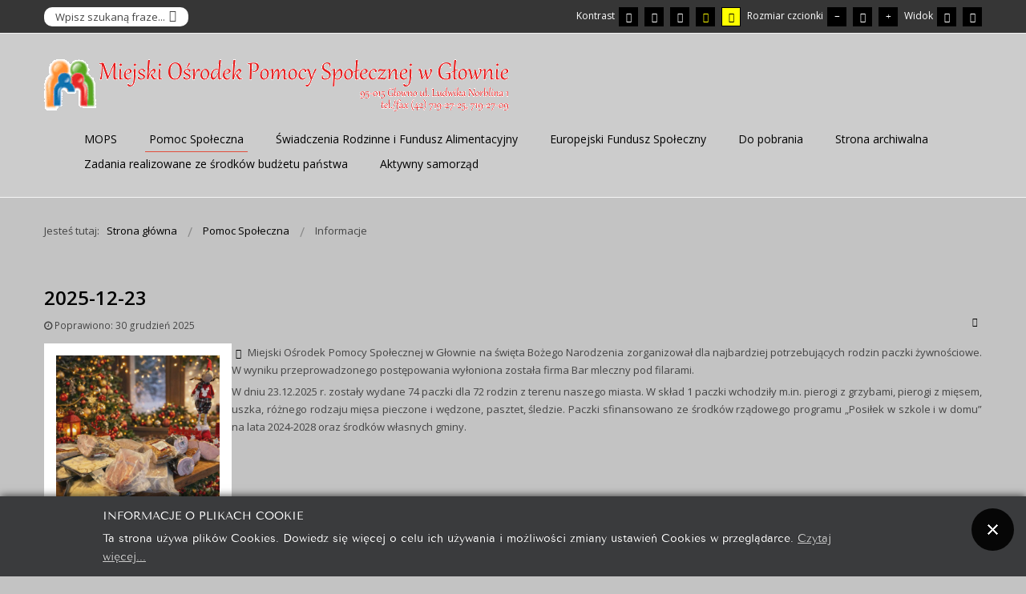

--- FILE ---
content_type: text/html; charset=utf-8
request_url: https://mops.glowno.pl/index.php/menu-ps/menu-ps-info?contrast=night
body_size: 17386
content:
<!DOCTYPE html>
<html xmlns="http://www.w3.org/1999/xhtml" xml:lang="pl-pl" lang="pl-pl" dir="ltr">
<head>
		
<meta http-equiv="X-UA-Compatible" content="IE=edge">
<meta name="viewport" content="width=device-width, initial-scale=1.0" />
<meta charset="utf-8" />
	<base href="https://mops.glowno.pl/index.php/menu-ps/menu-ps-info" />
	<meta name="description" content="MOPS Głowno Miejski Ośrodek Pomocy Społecznej w Głownie" />
	<meta name="generator" content="Joomla! - Open Source Content Management" />
	<title>Informacje</title>
	<link href="/index.php/menu-ps/menu-ps-info?contrast=night&amp;format=feed&amp;type=rss" rel="alternate" type="application/rss+xml" title="RSS 2.0" />
	<link href="/index.php/menu-ps/menu-ps-info?contrast=night&amp;format=feed&amp;type=atom" rel="alternate" type="application/atom+xml" title="Atom 1.0" />
	<link href="https://mops.glowno.pl/index.php/component/search/?contrast=night&amp;Itemid=263&amp;format=opensearch" rel="search" title="Szukaj MOPS" type="application/opensearchdescription+xml" />
	<link href="https://mops.glowno.pl//media/plg_system_info_ciacho/css/style2.css" rel="stylesheet" />
	<link href="/templates/pcj-jops-zielony/css/bootstrap.33.css" rel="stylesheet" />
	<link href="/templates/pcj-jops-zielony/css/bootstrap_responsive.33.css" rel="stylesheet" />
	<link href="/templates/pcj-jops-zielony/css/template.33.css" rel="stylesheet" />
	<link href="/templates/pcj-jops-zielony/css/template_responsive.33.css" rel="stylesheet" />
	<link href="/templates/pcj-jops-zielony/css/extended_layouts.33.css" rel="stylesheet" />
	<link href="/templates/pcj-jops-zielony/css/font_switcher.33.css" rel="stylesheet" />
	<link href="/templates/pcj-jops-zielony/css/customplus.33.css" rel="stylesheet" />
	<link href="/templates/pcj-jops-zielony/css/custom.33.css" rel="stylesheet" />
	<link href="//fonts.googleapis.com/css?family=Open+Sans:400,400italic,600,600italic,700,700italic&amp;subset=latin,latin-ext" rel="stylesheet" />
	<link href="https://cdnjs.cloudflare.com/ajax/libs/animate.css/4.1.1/animate.compat.min.css" rel="stylesheet" />
	<link href="https://cdnjs.cloudflare.com/ajax/libs/font-awesome/4.7.0/css/font-awesome.min.css" rel="stylesheet" />
	<link href="/modules/mod_djmegamenu/assets/css/theme_override.min.css?4.3.4.pro" rel="stylesheet" />
	<link href="/templates/pcj-jops-zielony/css/djmegamenu.33.css" rel="stylesheet" />
	<style>
.dj-hideitem { display: none !important; }

	</style>
	<script src="/media/system/js/caption.js?d9e9e439f07159142a1847d77c33dbbc"></script>
	<script src="/media/system/js/html5fallback.js"></script>
	<script src="/media/jui/js/jquery.min.js?d9e9e439f07159142a1847d77c33dbbc"></script>
	<script src="/media/jui/js/jquery-noconflict.js?d9e9e439f07159142a1847d77c33dbbc"></script>
	<script src="/media/jui/js/jquery-migrate.min.js?d9e9e439f07159142a1847d77c33dbbc"></script>
	<script src="/media/jui/js/bootstrap.min.js?d9e9e439f07159142a1847d77c33dbbc"></script>
	<script src="/media/jui/js/jquery.ui.core.min.js?d9e9e439f07159142a1847d77c33dbbc"></script>
	<script src="/media/jui/js/jquery.ui.sortable.min.js?d9e9e439f07159142a1847d77c33dbbc"></script>
	<script src="/plugins/system/ef4_jmframework/includes/assets/template/js/layout.min.js"></script>
	<script src="/templates/pcj-jops-zielony/js/jquery.cookie.js"></script>
	<script src="/templates/pcj-jops-zielony/js/fontswitcher.js"></script>
	<script src="/templates/pcj-jops-zielony/js/stickybar.js"></script>
	<script src="/templates/pcj-jops-zielony/js/pagesettings.js"></script>
	<script src="/templates/pcj-jops-zielony/js/jquery.countTo.js"></script>
	<script src="/templates/pcj-jops-zielony/js/scripts.js"></script>
	<script src="/modules/mod_djmegamenu/assets/js/jquery.djmegamenu.min.js?4.3.4.pro" defer></script>
	<script>
jQuery(window).on('load',  function() {
				new JCaption('img.caption');
			});
              function info_cookie(){
                 document.cookie = 'info_cookie=1';
                 document.getElementById('panel_cookie_dol').style.display='none';             
              }
              window.addEvent('load', function() {
                var cookies = document.cookie.split(';');
                if(!cookies.length)
                  document.getElementById('panel_cookie_dol').style.display='none'; 
               });
         jQuery(function($){ initTooltips(); $("body").on("subform-row-add", initTooltips); function initTooltips (event, container) { container = container || document;$(container).find(".hasTooltip").tooltip({"html": true,"container": "body"});} });
	</script>
	<link rel="preload" href="https://cdnjs.cloudflare.com/ajax/libs/animate.css/4.1.1/animate.compat.min.css" as="style">
	<link rel="preload" href="https://cdnjs.cloudflare.com/ajax/libs/font-awesome/4.7.0/css/font-awesome.min.css" as="style">

<link href="/templates/pcj-jops-zielony/images/favicon.ico" rel="Shortcut Icon" />
<script type="text/javascript">
	window.cookiePath = '';
</script>
</head>
<body class="  sticky-bar topbar1 topbar2 night "><div class="dj-offcanvas-wrapper"><div class="dj-offcanvas-pusher"><div class="dj-offcanvas-pusher-in">
  <div id="jm-allpage">
  	  		  		  			  		  			<header id="jm-bar" class="" role="banner">
		<div id="jm-top-bar">
		<div id="jm-top-bar-in" class="container-fluid">
						<div id="jm-top-bar1" class="pull-left ">
				    <div class="jm-module-raw  hidden-phone hidden-tablet">
        <div class="search hidden-phone hidden-tablet">
	<form action="/index.php/menu-ps/menu-ps-info" method="post" class="form-inline">
		<label for="mod-search-searchword93" class="element-invisible">Szukaj...</label> <input name="searchword" id="mod-search-searchword93" maxlength="200"  class="inputbox search-query" type="search" placeholder="Wpisz szukaną fraze..." /> <button class="button btn btn-primary" onclick="this.form.searchword.focus();">Szukaj</button>		<input type="hidden" name="task" value="search" />
		<input type="hidden" name="option" value="com_search" />
		<input type="hidden" name="Itemid" value="263" />
	</form>
</div>
    </div>

			</div>
									<div id="jm-top-bar2" class="pull-right ">
								<div id="jm-page-settings" class="pull-right">
					<ul class="nav tools">
												<li class="container-mode"><span class="separator">Kontrast</span>
						<ul>
							<li class="day-night"><a href="/index.php/menu-ps/menu-ps-info?contrast=normal" class="jm-normal hasTooltip" aria-label="Przełącz się na tryb domyślny."><span data-toggle="tooltip" data-placement="bottom" class="jm-color icon-certificate hasTooltip" title="Przełącz się na tryb domyślny."></span> <span class="hide">Tryb domyślny</span></a></li>
																			<li class="day-night"><a href="/index.php/menu-ps/menu-ps-info?contrast=night" class="jm-night" aria-label="Przełącz się na tryb nocny."><span data-toggle="tooltip" data-placement="bottom" class="jm-color icon-adjust hasTooltip" title="Przełącz się na tryb nocny."></span> <span class="hide">Tryb nocny</span></a></li>

						
						
						
						
						
								<li>
								<a href="/index.php/menu-ps/menu-ps-info?contrast=highcontrast" class="jm-highcontrast" aria-label="Wysoki kontrast - tryb czarny i biały">
								<span data-toggle="tooltip" data-placement="bottom"  class="icon-eye hasTooltip" title="Wysoki kontrast - tryb czarny i biały"></span> <span class="hide">Wysoki kontrast - tryb czarny i biały</span></a></li>
								<li><a href="/index.php/menu-ps/menu-ps-info?contrast=highcontrast2" class="jm-highcontrast2" aria-label="Wysoki kontrast - tryb czarny i żółty"><span data-toggle="tooltip" data-placement="bottom"  class="icon-eye hasTooltip" title="Wysoki kontrast - tryb czarny i żółty"></span> <span class="hide">Wysoki kontrast - tryb czarny i żółty</span></a></li>
								<li><a href="/index.php/menu-ps/menu-ps-info?contrast=highcontrast3" class="jm-highcontrast3" aria-label="Wysoki kontrast - tryb żółty i czarny"><span data-toggle="tooltip" data-placement="bottom" class="icon-eye hasTooltip" title="Wysoki kontrast - tryb żółty i czarny"></span> <span class="hide">Wysoki kontrast - tryb żółty i czarny</span></a></li>
							</ul>
							</li>
						
												<li class="resizer"><span class="separator">Rozmiar czcionki</span>
							<ul>						
							<li><a href="#" class="jm-font-smaller" aria-label="Mniejsza czcionka"><span data-toggle="tooltip" data-placement="bottom" class="icon-minus hasTooltip" title="Mniejsza czcionka"></span> <span class="hide">Mniejsza czcionka</span></a></li>
							<li><a href="#" class="jm-font-normal" aria-label="Domyślna czcionka"><span data-toggle="tooltip" data-placement="bottom" class="icon-record hasTooltip" title="Domyślna czcionka"></span> <span class="hide">Domyślna czcionka</span></a></li>
							<li><a href="#" class="jm-font-larger" aria-label="Większa czcionka"><span data-toggle="tooltip" data-placement="bottom" class="icon-plus hasTooltip" title="Większa czcionka"></span> <span class="hide">Większa czcionka</span></a></li>

							</ul>						
						</li>
																			<li class="container-width"><span class="separator">Widok</span>
							<ul>								
								<li><a href="/index.php/menu-ps/menu-ps-info?width=fixed" class="jm-fixed" aria-label="Przełącz się na stały układ strony."><span class="hide">Stały układ</span><span data-toggle="tooltip" data-placement="bottom" class="icon-resize-small  hasTooltip" title="Przełącz się na stały układ strony."></span></a></li>
								<li><a href="/index.php/menu-ps/menu-ps-info?width=wide" class="jm-wide" aria-label="Przełącz się na szeroki układ strony."><span class="hide">Szeroki układ</span><span data-toggle="tooltip" data-placement="bottom"  class="icon-resize-full hasTooltip" title="Przełącz się na szeroki układ strony."></span></a></li>
							
							</ul>								
							
							</li>
											</ul>
				</div>
								
			</div>
					</div>
	</div>
			<div id="jm-logo-nav">
		<div id="jm-logo-nav-in" class="container-fluid">
						<div id="jm-logo-sitedesc" class="pull-left">
								<div id="jm-logo">
					<a href="https://mops.glowno.pl/">
												<img src="https://mops.glowno.pl/images/szablon/logo_mops.png" alt="Miejski Ośrodek Pomocy Społecznej w Głownie - Logo" />
											</a>
				</div>
											</div>
									<nav id="jm-top-menu" class="pull-right " role="navigation">
				    <div class="jm-module-raw ">
        <ul id="dj-megamenu89" class="dj-megamenu dj-megamenu-override " data-options='{"wrap":null,"animIn":"fadeInUp","animOut":"zoomOut","animSpeed":"normal","openDelay":"250","closeDelay":"500","event":"mouseenter","eventClose":"mouseleave","fixed":"0","offset":"0","theme":"override","direction":"ltr","wcag":"1","overlay":0}' data-trigger="979">
<li class="dj-up itemid101 first parent"><a class="dj-up_a  "  accesskey="1" href="/index.php" ><span class="dj-drop" >MOPS</span></a><div class="dj-subwrap  single_column subcols1"><div class="dj-subwrap-in" style="width:200px;"><div class="dj-subcol" style="width:200px"><ul class="dj-submenu"><li class="itemid259 first"><a href="/index.php/menu-mops/menu-mops-informacje" >Informacje</a></li><li class="itemid486 parent"><a class="dj-more " href="/index.php/menu-mops/mops-zp" >Zamówienia publiczne</a><div class="dj-subwrap  single_column subcols1"><div class="dj-subwrap-in" style="width:200px;"><div class="dj-subcol" style="width:200px"><ul class="dj-submenu"><li class="itemid271 first"><a href="/index.php/menu-mops/mops-zp/mops-zapytania-ofertowe" >Zamówienia publiczne do 130000 złotych</a></li><li class="itemid157"><a href="/index.php/menu-mops/mops-zp/menu-mops-zp-powyzej-130" >Zamówienia publiczne powyżej 130000 złotych</a></li></ul></div><div style="clear:both;height:0"></div></div></div></li><li class="itemid269"><a href="/index.php/menu-mops/menu-mops-praca" >Praca</a></li><li class="itemid169"><a href="https://mops_glowno.bip.gov.pl/" >BIP</a></li><li class="itemid253"><a href="https://epuap.gov.pl/wps/portal/strefa-klienta/katalog-spraw/opis-uslugi/skargi-wnioski-zapytania-do-urzedu/MOPS_Glowno" >ePUAP</a></li><li class="itemid561"><a href="https://www.edoreczenia.gov.pl" >e-Doręczenia : AE:PL-37917-68632-FJVIE-22</a></li></ul></div><div style="clear:both;height:0"></div></div></div></li><li class="dj-up itemid252 active parent"><a class="dj-up_a active " href="/index.php/menu-ps" ><span class="dj-drop" >Pomoc Społeczna</span></a><div class="dj-subwrap  single_column subcols1"><div class="dj-subwrap-in" style="width:200px;"><div class="dj-subcol" style="width:200px"><ul class="dj-submenu"><li class="itemid263 first current active"><a class="active " href="/index.php/menu-ps/menu-ps-info" >Informacje</a></li><li class="itemid498 parent"><a class="dj-more "  >Nieodpłatne poradnictwo</a><div class="dj-subwrap  single_column subcols1"><div class="dj-subwrap-in" style="width:200px;"><div class="dj-subcol" style="width:200px"><ul class="dj-submenu"><li class="itemid497 first"><a href="/index.php/menu-ps/mops-ps-np/menu-ps-np-info" >Informacje</a></li><li class="itemid499"><a href="/index.php/menu-ps/mops-ps-np/menu-ps-np-harmonogram" >Harmonogram</a></li><li class="itemid170"><a href="/index.php/menu-ps/mops-ps-np/menu-ps-jnp" >Jednostki nieodpłatngo poradnictwa</a></li><li class="itemid500"><a href="/index.php/menu-ps/mops-ps-np/menu-ps-karta-npp" >Karta informacyjna nieodpłatnej pomocy prawnej</a></li><li class="itemid501"><a href="/index.php/menu-ps/mops-ps-np/menu-ps-karta-npo" >Karta informacyjna nieodpłatnego poradnictwa obywatelskiego</a></li><li class="itemid502"><a href="/index.php/menu-ps/mops-ps-np/menu-ps-karta-mediacja" >Karta informacyjna nieodpłatnej mediacji</a></li><li class="itemid543"><a href="/index.php/menu-ps/mops-ps-np/menu-ps-jnp-ulotka" >Ulotka informacyjna</a></li></ul></div><div style="clear:both;height:0"></div></div></div></li><li class="itemid185 parent"><a class="dj-more " href="/index.php/menu-ps/mops-ps-pomoc-dla-zkias" >Pomoc dla osób opuszczających ZK i AŚ</a><div class="dj-subwrap  single_column subcols1"><div class="dj-subwrap-in" style="width:200px;"><div class="dj-subcol" style="width:200px"><ul class="dj-submenu"><li class="itemid168 first"><a href="/index.php/menu-ps/mops-ps-pomoc-dla-zkias/mops-ps-zkias-diesmei" >Fundacja &quot;Dies Mei&quot;</a></li><li class="itemid173"><a href="/index.php/menu-ps/mops-ps-pomoc-dla-zkias/mops-ps-zkias-abakus" >Stowarzyszenie &quot;ABAKUS&quot;</a></li><li class="itemid465"><a href="/index.php/menu-ps/mops-ps-pomoc-dla-zkias/mops-ps-zkias-pdob" >Pomoc dla osób bezdomnych</a></li><li class="itemid183"><a href="https://wuplodz.praca.gov.pl/documents/58203/870404/Poradnik%20dla%20os%C3%B3b%20opuszczaj%C4%85cych%20zak%C5%82ady%20karne%202020.pdf/bf35a06b-c3fb-479b-abc9-bc13741dd439?t=1611178917192" >Poradnik dla osób opuszczających zakład karny</a></li></ul></div><div style="clear:both;height:0"></div></div></div></li><li class="itemid266"><a href="/index.php/menu-ps/rejony-pomocy-spolecznej" >Rejony pracowników socjalnych</a></li></ul></div><div style="clear:both;height:0"></div></div></div></li><li class="dj-up itemid264 parent"><a class="dj-up_a  " href="/index.php/menu-sr-i-fa" ><span class="dj-drop" >Świadczenia Rodzinne i Fundusz Alimentacyjny</span></a><div class="dj-subwrap  single_column subcols1"><div class="dj-subwrap-in" style="width:200px;"><div class="dj-subcol" style="width:200px"><ul class="dj-submenu"><li class="itemid182 first"><a href="/index.php/menu-sr-i-fa/mops-menu-srfa-informacje" >Informacje</a></li><li class="itemid262"><a href="https://www.gov.pl/web/rodzina/wzory-wnioskow-o-swiadczenia-dla-rodzin-aktualizacja-na-dzien-29052018-r-do-stosowania-takze-na-okres-20182019" target="_blank" >Wzory wniosków o świadczenia dla rodzin</a></li><li class="itemid469"><a href="/index.php/menu-sr-i-fa/menu-srfa-do" >Dodatek osłonowy</a></li><li class="itemid551 parent"><a class="dj-more " href="/index.php/menu-sr-i-fa/mops-menu-srfa-kdr" >Karta Dużej Rodziny</a><div class="dj-subwrap  single_column subcols1"><div class="dj-subwrap-in" style="width:200px;"><div class="dj-subcol" style="width:200px"><ul class="dj-submenu"><li class="itemid553 first"><a href="https://www.gov.pl/web/rodzina/karta-duzej-rodziny-ogolne" target="_blank" >Informacje o KDR</a></li><li class="itemid552"><a href="https://www.gov.pl/web/rodzina/wniosek-o-przyznanie-karty-duzej-rodziniy-lub-wydanie-duplikatu" target="_blank" >Wnioski do pobrania</a></li></ul></div><div style="clear:both;height:0"></div></div></div></li></ul></div><div style="clear:both;height:0"></div></div></div></li><li class="dj-up itemid265"><a class="dj-up_a  " href="/index.php/menu-efs" ><span >Europejski Fundusz Społeczny</span></a></li><li class="dj-up itemid267"><a class="dj-up_a  " href="/index.php/mops-menu-download" ><span >Do pobrania</span></a></li><li class="dj-up itemid268"><a class="dj-up_a  " href="/./archiwum" ><span >Strona archiwalna</span></a></li><li class="dj-up itemid176 parent"><a class="dj-up_a  " href="/index.php/menu-projekty-bp" ><span class="dj-drop" >Zadania realizowane ze środków budżetu państwa</span></a><div class="dj-subwrap  single_column subcols1"><div class="dj-subwrap-in" style="width:200px;"><div class="dj-subcol" style="width:200px"><ul class="dj-submenu"><li class="itemid547 first parent"><a class="dj-more " href="/index.php/menu-projekty-bp/menu-ps-aoon" >Asystent osobisty osoby niepełnosprawnej</a><div class="dj-subwrap  single_column subcols1"><div class="dj-subwrap-in" style="width:200px;"><div class="dj-subcol" style="width:200px"><ul class="dj-submenu"><li class="itemid184 first"><a href="/index.php/menu-projekty-bp/menu-ps-aoon/menu-ps-aoon-2021" >Edycja 2021</a></li><li class="itemid477"><a href="/index.php/menu-projekty-bp/menu-ps-aoon/menu-ps-aoon-2022" >Edycja 2022</a></li><li class="itemid132"><a href="/index.php/menu-projekty-bp/menu-ps-aoon/menu-ps-aoon-2023" >Edycja 2023</a></li></ul></div><div style="clear:both;height:0"></div></div></div></li><li class="itemid548 parent"><a class="dj-more " href="/index.php/menu-projekty-bp/menu-ps-aoozn" >&quot;Asystent osobisty osoby z niepełnosprawnością&quot; dla Jednostek Samorządu Terytorialnego</a><div class="dj-subwrap  single_column subcols1"><div class="dj-subwrap-in" style="width:200px;"><div class="dj-subcol" style="width:200px"><ul class="dj-submenu"><li class="itemid540 first"><a href="/index.php/menu-projekty-bp/menu-ps-aoozn/menu-ps-aoozn-2024" >Edycja 2024</a></li><li class="itemid545"><a href="/index.php/menu-projekty-bp/menu-ps-aoozn/menu-ps-aoozn-2025" >Edycja 2025</a></li><li class="itemid558"><a href="/index.php/menu-projekty-bp/menu-ps-aoozn/menu-ps-aoozn-2026" >Edycja 2026</a></li></ul></div><div style="clear:both;height:0"></div></div></div></li><li class="itemid559 parent"><a class="dj-more " href="/index.php/menu-projekty-bp/menu-ps-ow" >Opieka wytchnieniowa</a><div class="dj-subwrap  single_column subcols1"><div class="dj-subwrap-in" style="width:200px;"><div class="dj-subcol" style="width:200px"><ul class="dj-submenu"><li class="itemid550 first"><a href="/index.php/menu-projekty-bp/menu-ps-ow/menu-ps-ow-2025" >Edycja 2025</a></li><li class="itemid560"><a href="/index.php/menu-projekty-bp/menu-ps-ow/menu-ps-ow-2026" >Edycja 2026</a></li></ul></div><div style="clear:both;height:0"></div></div></div></li><li class="itemid549 parent"><a class="dj-more " href="/index.php/menu-projekty-bp/menu-ps-dw" >Dofinansowanie wynagrodzeń pracowników jednostek organizacyjnych pomocy społecznej w postaci dodatku motywacyjnego na lata 2024-2027</a><div class="dj-subwrap  single_column subcols1"><div class="dj-subwrap-in" style="width:200px;"><div class="dj-subcol" style="width:200px"><ul class="dj-submenu"><li class="itemid562 first"><a href="/index.php/menu-projekty-bp/menu-ps-dw/menu-ps-dw-2024" >2024</a></li><li class="itemid563"><a href="/index.php/menu-projekty-bp/menu-ps-dw/menu-ps-dw-2025" >2025</a></li><li class="itemid564"><a href="/index.php/menu-projekty-bp/menu-ps-dw/menu-ps-dw-2026" >2026</a></li></ul></div><div style="clear:both;height:0"></div></div></div></li><li class="itemid554"><a href="/index.php/menu-projekty-bp/menu-ps-posilek" >Program „Posiłek w szkole i w domu” na lata 2024-2028</a></li><li class="itemid555 parent"><a class="dj-more " href="/index.php/menu-projekty-bp/menu-ps-kws" >Korpus Wsparcia Seniorów</a><div class="dj-subwrap  single_column subcols1"><div class="dj-subwrap-in" style="width:200px;"><div class="dj-subcol" style="width:200px"><ul class="dj-submenu"><li class="itemid544 first"><a href="/index.php/menu-projekty-bp/menu-ps-kws/menu-ps-kws-2024" >na rok 2024</a></li><li class="itemid556"><a href="/index.php/menu-projekty-bp/menu-ps-kws/menu-ps-kws-2025" >na rok 2025</a></li></ul></div><div style="clear:both;height:0"></div></div></div></li><li class="itemid557"><a href="/index.php/menu-projekty-bp/menu-ps-o75" >Opieka 75+</a></li></ul></div><div style="clear:both;height:0"></div></div></div></li><li class="dj-up itemid466"><a class="dj-up_a  " href="/index.php/menu-as" ><span >Aktywny samorząd</span></a></li></ul>


    </div>

			</nav>
					</div>
	</div>
	</header>
  		  			  		  			  		  			  		  			  		  			  		  			<section id="jm-main">
	<div class="container-fluid">
				<div class="row-fluid">
			<div id="jm-breadcrumbs" class="span12 ">
					<div class="jm-module ">
		<div  class="jm-module-in">
					    <div class="jm-module-content clearfix notitle">
		    	<div aria-label="Ścieżka powrotu" role="navigation">
	<ul itemscope itemtype="https://schema.org/BreadcrumbList" class="breadcrumb">
					<li>
				Jesteś tutaj: &#160;
			</li>
		
						<li itemprop="itemListElement" itemscope itemtype="https://schema.org/ListItem">
											<a itemprop="item" href="/index.php" class="pathway"><span itemprop="name">Strona główna</span></a>
					
											<span class="divider">
							<img src="/templates/pcj-jops-zielony/images/system/arrow.png" alt="" />						</span>
										<meta itemprop="position" content="1">
				</li>
							<li itemprop="itemListElement" itemscope itemtype="https://schema.org/ListItem">
											<a itemprop="item" href="/index.php/menu-ps" class="pathway"><span itemprop="name">Pomoc Społeczna</span></a>
					
											<span class="divider">
							<img src="/templates/pcj-jops-zielony/images/system/arrow.png" alt="" />						</span>
										<meta itemprop="position" content="2">
				</li>
							<li itemprop="itemListElement" itemscope itemtype="https://schema.org/ListItem" class="active">
					<span itemprop="name">
						Informacje					</span>
					<meta itemprop="position" content="3">
				</li>
				</ul>
</div>
	      
		    </div>
		</div>
	</div>
	
			</div>
		</div>
				<div class="row-fluid">
			<div id="jm-content" class="span12" data-xtablet="span12" data-tablet="span12" data-mobile="span12">
												<main id="jm-maincontent" role="main">
					<div class="blog" itemscope itemtype="http://schema.org/Blog">
	
	
	
			<div class="category-desc clearfix">
								</div>
	
	
		
	
																	<div class="items-row cols-1 row-0 row-fluid clearfix">
						<div class="span12">
				<div class="item column-1"
					itemprop="blogPost" itemscope itemtype="http://schema.org/BlogPosting">
					
	<div class="page-header">
					<h2 itemprop="name">
									<a href="/index.php/menu-ps/menu-ps-info/269-mops-ps-informacja-2025122301" itemprop="url">
						2025-12-23					</a>
							</h2>
		
		
		
			</div>

	
<div class="tpl-icons">
	
					<div class="pull-right">
								<ul class="">
											<li class="print-icon"> <a href="/index.php/menu-ps/menu-ps-info/269-mops-ps-informacja-2025122301?tmpl=component&amp;print=1&amp;layout=default" title="Wydrukuj artykuł < 2025-12-23 >" onclick="window.open(this.href,'win2','status=no,toolbar=no,scrollbars=yes,titlebar=no,menubar=no,resizable=yes,width=640,height=480,directories=no,location=no'); return false;" rel="nofollow">			<span class="icon-print" aria-hidden="true"></span>
		Drukuj	</a> </li>
																			</ul>
			</div>
		
	</div>



		<dl class="article-info  muted">

		
			<dt class="article-info-term">
													Szczegóły							</dt>

			
			
			
					
					
										<dd class="modified">
				<i class="fa fa-clock-o"></i>
				<time datetime="2025-12-30T14:25:21+00:00" itemprop="dateModified">
					Poprawiono: 30 grudzień 2025				</time>
			</dd>			
						</dl>



 
<div itemprop="introBody">
<p style="margin-bottom: 0cm; text-align: justify;"><a href="/images/dokumenty/informacje/2025122301.jpg" target="_blank" rel="noopener noreferrer"><img style="border: 15px white solid; float: left;" src="/images/dokumenty/informacje/2025122301.jpg" alt="Zdjecie paczki MOPS" width="204" height="204" border="0" /></a> Miejski Ośrodek Pomocy Społecznej w&nbsp;Głownie na święta Bożego Narodzenia zorganizował dla najbardziej potrzebujących rodzin paczki żywnościowe. W&nbsp;wyniku przeprowadzonego postępowania wyłoniona została firma Bar mleczny pod filarami.</p>
<p style="margin-bottom: 0cm; text-align: justify;">W dniu 23.12.2025 r. zostały wydane 74 paczki dla 72 rodzin z&nbsp;terenu naszego miasta. W&nbsp;skład 1 paczki wchodziły m.in. pierogi z&nbsp;grzybami, pierogi z&nbsp;mięsem, uszka, różnego rodzaju mięsa pieczone i&nbsp;wędzone, pasztet, śledzie. Paczki sfinansowano ze środków rządowego programu „Posiłek w&nbsp;szkole i&nbsp;w domu” na lata 2024-2028 oraz środków własnych gminy.</p> </div>




				</div>
				<!-- end item -->
							</div><!-- end span -->
							</div><!-- end row -->
																			<div class="items-row cols-1 row-1 row-fluid clearfix">
						<div class="span12">
				<div class="item column-1"
					itemprop="blogPost" itemscope itemtype="http://schema.org/BlogPosting">
					
	<div class="page-header">
					<h2 itemprop="name">
									<a href="/index.php/menu-ps/menu-ps-info/260-mops-ps-informacja-2025110201" itemprop="url">
						2025-11-02					</a>
							</h2>
		
		
		
			</div>

	
<div class="tpl-icons">
	
					<div class="pull-right">
								<ul class="">
											<li class="print-icon"> <a href="/index.php/menu-ps/menu-ps-info/260-mops-ps-informacja-2025110201?tmpl=component&amp;print=1&amp;layout=default" title="Wydrukuj artykuł < 2025-11-02 >" onclick="window.open(this.href,'win2','status=no,toolbar=no,scrollbars=yes,titlebar=no,menubar=no,resizable=yes,width=640,height=480,directories=no,location=no'); return false;" rel="nofollow">			<span class="icon-print" aria-hidden="true"></span>
		Drukuj	</a> </li>
																			</ul>
			</div>
		
	</div>



		<dl class="article-info  muted">

		
			<dt class="article-info-term">
													Szczegóły							</dt>

			
			
			
					
					
										<dd class="modified">
				<i class="fa fa-clock-o"></i>
				<time datetime="2025-11-02T08:22:32+00:00" itemprop="dateModified">
					Poprawiono: 02 listopad 2025				</time>
			</dd>			
						</dl>



 
<div itemprop="introBody">
<p>Miejski Ośrodek Pomocy Społecznej w&nbsp;Głownie we współpracy z&nbsp;Łódzkim Oddziałem Okręgowym Polskiego Czerwonego Krzyża realizował w&nbsp;okresie styczeń-wrzesień 2025 r. Program Operacyjny Pomoc Żywnościowa, w&nbsp;ramach którego 183 osoby z&nbsp;terenu Głowna objęte zostały wsparciem w&nbsp;formie podstawowych produktów żywnościowych. Dystrybucja produktów odbywała się w&nbsp;pomieszczeniu Ochotniczej Straży Pożarnej w&nbsp;Głownie.</p>
<p>W związku z&nbsp;dużym zainteresowanie mieszkańców Głowna tą formą pomocy, MOPS w&nbsp;Głownie podejmie działania mające na celu kontynuację współpracy z&nbsp;organizacją pozarządową tj. Łódzkim Oddziałem Okręgowym PCK w&nbsp;celu dalszego pozyskiwania bezpłatnych produktów żywnościowych.</p> </div>




				</div>
				<!-- end item -->
							</div><!-- end span -->
							</div><!-- end row -->
																			<div class="items-row cols-1 row-2 row-fluid clearfix">
						<div class="span12">
				<div class="item column-1"
					itemprop="blogPost" itemscope itemtype="http://schema.org/BlogPosting">
					
	<div class="page-header">
					<h2 itemprop="name">
									<a href="/index.php/menu-ps/menu-ps-info/255-mops-ps-informacja-2025100801" itemprop="url">
						2025-10-08					</a>
							</h2>
		
		
		
			</div>

	
<div class="tpl-icons">
	
					<div class="pull-right">
								<ul class="">
											<li class="print-icon"> <a href="/index.php/menu-ps/menu-ps-info/255-mops-ps-informacja-2025100801?tmpl=component&amp;print=1&amp;layout=default" title="Wydrukuj artykuł < 2025-10-08 >" onclick="window.open(this.href,'win2','status=no,toolbar=no,scrollbars=yes,titlebar=no,menubar=no,resizable=yes,width=640,height=480,directories=no,location=no'); return false;" rel="nofollow">			<span class="icon-print" aria-hidden="true"></span>
		Drukuj	</a> </li>
																			</ul>
			</div>
		
	</div>



		<dl class="article-info  muted">

		
			<dt class="article-info-term">
													Szczegóły							</dt>

			
			
			
					
					
										<dd class="modified">
				<i class="fa fa-clock-o"></i>
				<time datetime="2025-10-08T20:46:19+00:00" itemprop="dateModified">
					Poprawiono: 08 październik 2025				</time>
			</dd>			
						</dl>



 
<div itemprop="introBody">
<p style="margin-bottom: 0cm; text-align: justify;"><a href="/images/dokumenty/pcpr/pik.jpg" target="_blank" rel="noopener noreferrer"><img style="border: 15px white solid; float: left;" src="/images/dokumenty/pcpr/pik.jpg" alt="Plakat Punkt Interwencji Kryzysowej" width="288" height="404" border="0" /></a></p>
<div class="field field-name-title added_in_template" style="outline: none;">Punkt Interwencji Kryzysowej otwarty!</div>
<div class="field field-name-body field-type-text-with-summary field-label-hidden" style="outline: none;">
<div class="field-items" style="outline: none;">
<div class="field-item even" style="outline: none;">
<h3 style="outline: none;"><strong>W Zgierzu przy ul. A. Struga 23 lokal nr 511 działa dla Państwa bezpłatny Punkt Interwencji Kryzysowej</strong>.</h3>
<p style="outline: none;">Potrzebujesz pomocy? Przyjdź, zadzwoń, napisz, nie zwlekaj!</p>
<h4><strong>Punkt Interwencji Kryzysowej (PIK) czynny w</strong>:</h4>
<ul style="outline: none;">
<li>poniedziałki w godzinach 08:00-16:00,</li>
<li>wtorki w godzinach: 08:00-18:00,</li>
<li>środy w godzinach: 08:00-16:30</li>
<li>czwartki  w godzinach 08:00-16:00,</li>
<li style="outline: none;">piątki w godzinach 08:00-16:00.</li>
</ul>
<h4>Zapisy:</h4>
<p>na wizyty i&nbsp;konsultacje przyjmowane są telefonicznie lub osobiście w&nbsp;placówce u&nbsp;pracownika socjalnego lub psychologa.</p>
<ul>
<li>telefony: 786 088 607, 786 088 610</li>
<li>adres email: <span id="cloak7c8a13d998b71a49824780d8c7804373">Ten adres pocztowy jest chroniony przed spamowaniem. Aby go zobaczyć, konieczne jest włączenie w przeglądarce obsługi JavaScript.</span><script type='text/javascript'>
				document.getElementById('cloak7c8a13d998b71a49824780d8c7804373').innerHTML = '';
				var prefix = '&#109;a' + 'i&#108;' + '&#116;o';
				var path = 'hr' + 'ef' + '=';
				var addy7c8a13d998b71a49824780d8c7804373 = 'pcpr.p&#105;k' + '&#64;';
				addy7c8a13d998b71a49824780d8c7804373 = addy7c8a13d998b71a49824780d8c7804373 + 'p&#111;w&#105;&#97;t' + '&#46;' + 'zg&#105;&#101;rz' + '&#46;' + 'pl';
				var addy_text7c8a13d998b71a49824780d8c7804373 = 'pcpr.p&#105;k' + '&#64;' + 'p&#111;w&#105;&#97;t' + '&#46;' + 'zg&#105;&#101;rz' + '&#46;' + 'pl';document.getElementById('cloak7c8a13d998b71a49824780d8c7804373').innerHTML += '<a ' + path + '\'' + prefix + ':' + addy7c8a13d998b71a49824780d8c7804373 + '\'>'+addy_text7c8a13d998b71a49824780d8c7804373+'<\/a>';
		</script></li>
</ul>
<h4>W Punkcie Interwencji Kryzysowej <strong>stacjonarne dyżury pełnią</strong>:</h4>
<ul>
<li><strong>pracownik socjalny</strong> - codziennie w&nbsp;godzinach otwarcia, pon. 12-16, wt. 14-16, śr. 8-14, czw. 12-16, pt. 8-12;</li>
<li><strong>specjalista ds. przemocy i&nbsp;uzależnień</strong> - wt. 16-18, śr. 12:30-16:30;</li>
<li><strong>psycholog</strong> - pon., wt., śr., czw. 8-14, pt. 10-16;</li>
<li><strong>psycholog dziecięcy</strong> - wt. 9:30-14:30, czw. 9-14;</li>
<li><strong>prawnik</strong> - śr. 11-16.</li>
</ul>
<p>Termin realizacji projektu do 31 października 2029 r.</p>
<p style="outline: none;">Zapraszamy</p>
</div>
</div>
</div>
<p style="margin-bottom: 0cm; text-align: justify;"> </p> </div>




				</div>
				<!-- end item -->
							</div><!-- end span -->
							</div><!-- end row -->
																			<div class="items-row cols-1 row-3 row-fluid clearfix">
						<div class="span12">
				<div class="item column-1"
					itemprop="blogPost" itemscope itemtype="http://schema.org/BlogPosting">
					
	<div class="page-header">
					<h2 itemprop="name">
									<a href="/index.php/menu-ps/menu-ps-info/256-mops-ps-informacja-2025100802" itemprop="url">
						2025-10-08					</a>
							</h2>
		
		
		
			</div>

	
<div class="tpl-icons">
	
					<div class="pull-right">
								<ul class="">
											<li class="print-icon"> <a href="/index.php/menu-ps/menu-ps-info/256-mops-ps-informacja-2025100802?tmpl=component&amp;print=1&amp;layout=default" title="Wydrukuj artykuł < 2025-10-08 >" onclick="window.open(this.href,'win2','status=no,toolbar=no,scrollbars=yes,titlebar=no,menubar=no,resizable=yes,width=640,height=480,directories=no,location=no'); return false;" rel="nofollow">			<span class="icon-print" aria-hidden="true"></span>
		Drukuj	</a> </li>
																			</ul>
			</div>
		
	</div>



		<dl class="article-info  muted">

		
			<dt class="article-info-term">
													Szczegóły							</dt>

			
			
			
					
					
										<dd class="modified">
				<i class="fa fa-clock-o"></i>
				<time datetime="2025-10-08T21:23:08+00:00" itemprop="dateModified">
					Poprawiono: 08 październik 2025				</time>
			</dd>			
						</dl>



 
<div itemprop="introBody">
<p>Coraz więcej dzieci i&nbsp;nastolatków zmaga się z&nbsp;trudnościami emocjonalnymi, lękiem, depresją czy poczuciem osamotnienia. Wiele z&nbsp;nich nie wie, gdzie może uzyskać bezpłatną pomoc. Dlatego tak ważne jest, by rodzice, nauczyciele i&nbsp;opiekunowie znali miejsca, które oferują wsparcie psychologiczne i&nbsp;psychiatryczne. Załączone materiały przybliżają strukturę systemu pomocy w&nbsp;Polsce i&nbsp;wskazują, jak wygląda dostępność placówek w&nbsp;województwie łódzkim.</p>
<p>Do pobrania:</p>
<ul>
<li><a href="/images/dokumenty/zdrowie_psychiczne/zdrowie_psychiczne_11_08.pdf" target="_blank" rel="noopener noreferrer">Pismo Rzecznika Praw Dziecka</a> </li>
<li><a href="/images/dokumenty/zdrowie_psychiczne/zdrowie_psychiczne_2_11_08.pdf" target="_blank" rel="noopener noreferrer">Budowa systemu ochrony zdrowia psychicznego dzieci i&nbsp;młodzieży</a></li>
</ul> </div>




				</div>
				<!-- end item -->
							</div><!-- end span -->
							</div><!-- end row -->
																			<div class="items-row cols-1 row-4 row-fluid clearfix">
						<div class="span12">
				<div class="item column-1"
					itemprop="blogPost" itemscope itemtype="http://schema.org/BlogPosting">
					
	<div class="page-header">
					<h2 itemprop="name">
									<a href="/index.php/menu-ps/menu-ps-info/247-mops-ps-informacja-2025040401" itemprop="url">
						2025-04-04					</a>
							</h2>
		
		
		
			</div>

	
<div class="tpl-icons">
	
					<div class="pull-right">
								<ul class="">
											<li class="print-icon"> <a href="/index.php/menu-ps/menu-ps-info/247-mops-ps-informacja-2025040401?tmpl=component&amp;print=1&amp;layout=default" title="Wydrukuj artykuł < 2025-04-04 >" onclick="window.open(this.href,'win2','status=no,toolbar=no,scrollbars=yes,titlebar=no,menubar=no,resizable=yes,width=640,height=480,directories=no,location=no'); return false;" rel="nofollow">			<span class="icon-print" aria-hidden="true"></span>
		Drukuj	</a> </li>
																			</ul>
			</div>
		
	</div>



		<dl class="article-info  muted">

		
			<dt class="article-info-term">
													Szczegóły							</dt>

			
			
			
					
					
										<dd class="modified">
				<i class="fa fa-clock-o"></i>
				<time datetime="2025-04-04T15:11:11+00:00" itemprop="dateModified">
					Poprawiono: 04 kwiecień 2025				</time>
			</dd>			
						</dl>



 
<div itemprop="introBody">
<p style="margin-bottom: 0cm;"><a href="/images/dokumenty/zus/2025040401.png" target="_blank" rel="noopener noreferrer"><img style="border: 15px solid white; display: block; margin-left: auto; margin-right: auto;" src="/images/dokumenty/zus/2025040401.png" alt="Plakat ZUS" width="402" height="165" border="0" /></a></p> </div>




				</div>
				<!-- end item -->
							</div><!-- end span -->
							</div><!-- end row -->
																			<div class="items-row cols-1 row-5 row-fluid clearfix">
						<div class="span12">
				<div class="item column-1"
					itemprop="blogPost" itemscope itemtype="http://schema.org/BlogPosting">
					
	<div class="page-header">
					<h2 itemprop="name">
									<a href="/index.php/menu-ps/menu-ps-info/243-mops-ps-informacja-2025030501" itemprop="url">
						2025-03-05					</a>
							</h2>
		
		
		
			</div>

	
<div class="tpl-icons">
	
					<div class="pull-right">
								<ul class="">
											<li class="print-icon"> <a href="/index.php/menu-ps/menu-ps-info/243-mops-ps-informacja-2025030501?tmpl=component&amp;print=1&amp;layout=default" title="Wydrukuj artykuł < 2025-03-05 >" onclick="window.open(this.href,'win2','status=no,toolbar=no,scrollbars=yes,titlebar=no,menubar=no,resizable=yes,width=640,height=480,directories=no,location=no'); return false;" rel="nofollow">			<span class="icon-print" aria-hidden="true"></span>
		Drukuj	</a> </li>
																			</ul>
			</div>
		
	</div>



		<dl class="article-info  muted">

		
			<dt class="article-info-term">
													Szczegóły							</dt>

			
			
			
					
					
										<dd class="modified">
				<i class="fa fa-clock-o"></i>
				<time datetime="2025-03-05T22:28:54+00:00" itemprop="dateModified">
					Poprawiono: 05 marzec 2025				</time>
			</dd>			
						</dl>



 
<div itemprop="introBody">
<p style="margin-bottom: 0cm;"><a href="/images/dokumenty/informacje/20250225pcpr.jpg" target="_blank" rel="noopener noreferrer"><img style="border: 15px solid white; display: block; margin-left: auto; margin-right: auto;" src="/images/dokumenty/informacje/20250225pcpr.jpg" alt="Plakat ZUS" width="300" height="425" border="0" /></a></p> </div>




				</div>
				<!-- end item -->
							</div><!-- end span -->
							</div><!-- end row -->
																			<div class="items-row cols-1 row-6 row-fluid clearfix">
						<div class="span12">
				<div class="item column-1"
					itemprop="blogPost" itemscope itemtype="http://schema.org/BlogPosting">
					
	<div class="page-header">
					<h2 itemprop="name">
									<a href="/index.php/menu-ps/menu-ps-info/237-mops-ps-informacja-2025011601" itemprop="url">
						2025-01-16					</a>
							</h2>
		
		
		
			</div>

	
<div class="tpl-icons">
	
					<div class="pull-right">
								<ul class="">
											<li class="print-icon"> <a href="/index.php/menu-ps/menu-ps-info/237-mops-ps-informacja-2025011601?tmpl=component&amp;print=1&amp;layout=default" title="Wydrukuj artykuł < 2025-01-16 >" onclick="window.open(this.href,'win2','status=no,toolbar=no,scrollbars=yes,titlebar=no,menubar=no,resizable=yes,width=640,height=480,directories=no,location=no'); return false;" rel="nofollow">			<span class="icon-print" aria-hidden="true"></span>
		Drukuj	</a> </li>
																			</ul>
			</div>
		
	</div>



		<dl class="article-info  muted">

		
			<dt class="article-info-term">
													Szczegóły							</dt>

			
			
			
					
					
										<dd class="modified">
				<i class="fa fa-clock-o"></i>
				<time datetime="2025-03-14T08:37:37+00:00" itemprop="dateModified">
					Poprawiono: 14 marzec 2025				</time>
			</dd>			
						</dl>



 
<div itemprop="introBody">
<p style="margin-bottom: 0cm;"><a href="/images/dokumenty/zus/2025011701.png" target="_blank" rel="noopener noreferrer"><img style="border: 15px solid white; display: block; margin-left: auto; margin-right: auto;" src="/images/dokumenty/zus/2025011701.png" alt="Plakat ZUS" width="402" height="225" border="0" /></a></p> </div>




				</div>
				<!-- end item -->
							</div><!-- end span -->
							</div><!-- end row -->
																			<div class="items-row cols-1 row-7 row-fluid clearfix">
						<div class="span12">
				<div class="item column-1"
					itemprop="blogPost" itemscope itemtype="http://schema.org/BlogPosting">
					
	<div class="page-header">
					<h2 itemprop="name">
									<a href="/index.php/menu-ps/menu-ps-info/233-mops-ps-informacja-2025010101" itemprop="url">
						2025-01-01					</a>
							</h2>
		
		
		
			</div>

	
<div class="tpl-icons">
	
					<div class="pull-right">
								<ul class="">
											<li class="print-icon"> <a href="/index.php/menu-ps/menu-ps-info/233-mops-ps-informacja-2025010101?tmpl=component&amp;print=1&amp;layout=default" title="Wydrukuj artykuł < 2025-01-01 >" onclick="window.open(this.href,'win2','status=no,toolbar=no,scrollbars=yes,titlebar=no,menubar=no,resizable=yes,width=640,height=480,directories=no,location=no'); return false;" rel="nofollow">			<span class="icon-print" aria-hidden="true"></span>
		Drukuj	</a> </li>
																			</ul>
			</div>
		
	</div>



		<dl class="article-info  muted">

		
			<dt class="article-info-term">
													Szczegóły							</dt>

			
			
			
					
					
										<dd class="modified">
				<i class="fa fa-clock-o"></i>
				<time datetime="2025-01-01T20:02:46+00:00" itemprop="dateModified">
					Poprawiono: 01 styczeń 2025				</time>
			</dd>			
						</dl>



 
<div itemprop="introBody">
<p style="margin-bottom: 0cm; text-align: justify;"><a href="/images/dokumenty/zus/zus-logopic.jpg" target="_blank" rel="noopener noreferrer"><img style="border: 15px white solid; float: left;" src="/images/dokumenty/zus/zus-logopic.jpg" alt="Logo ZUS" width="251" height="87" border="0" /></a>W porozumieniu z&nbsp;ZUS Inspektorat w&nbsp;Zgierzu, MOPS w&nbsp;Głownie informuje, że w&nbsp;<strong>II kwartale 2025 r.</strong> pracownicy ZUS-u będą przyjmować na terenie naszego Ośrodka (Głowno, ul. Ludwika Norblina 1) wnioski o&nbsp;„<strong>renty wdowie</strong>”.</p>
<p style="margin-bottom: 0cm; text-align: justify;">Ośrodek na bieżąco będzie podawał informacje o&nbsp;terminach przyjmowania wniosków przez pracowników ZUS.</p> </div>




				</div>
				<!-- end item -->
							</div><!-- end span -->
							</div><!-- end row -->
																			<div class="items-row cols-1 row-8 row-fluid clearfix">
						<div class="span12">
				<div class="item column-1"
					itemprop="blogPost" itemscope itemtype="http://schema.org/BlogPosting">
					
	<div class="page-header">
					<h2 itemprop="name">
									<a href="/index.php/menu-ps/menu-ps-info/231-mops-ps-informacja-2024122401" itemprop="url">
						2024-12-24					</a>
							</h2>
		
		
		
			</div>

	
<div class="tpl-icons">
	
					<div class="pull-right">
								<ul class="">
											<li class="print-icon"> <a href="/index.php/menu-ps/menu-ps-info/231-mops-ps-informacja-2024122401?tmpl=component&amp;print=1&amp;layout=default" title="Wydrukuj artykuł < 2024-12-24 >" onclick="window.open(this.href,'win2','status=no,toolbar=no,scrollbars=yes,titlebar=no,menubar=no,resizable=yes,width=640,height=480,directories=no,location=no'); return false;" rel="nofollow">			<span class="icon-print" aria-hidden="true"></span>
		Drukuj	</a> </li>
																			</ul>
			</div>
		
	</div>



		<dl class="article-info  muted">

		
			<dt class="article-info-term">
													Szczegóły							</dt>

			
			
			
					
					
										<dd class="modified">
				<i class="fa fa-clock-o"></i>
				<time datetime="2024-12-25T09:58:42+00:00" itemprop="dateModified">
					Poprawiono: 25 grudzień 2024				</time>
			</dd>			
						</dl>



 
<div itemprop="introBody">
<p style="margin-bottom: 0cm; text-align: justify;"><a href="/images/dokumenty/informacje/2024122401.jpg" target="_blank" rel="noopener noreferrer"><img style="border: 15px white solid; float: left;" src="/images/dokumenty/informacje/2024122401.jpg" alt="Zdjecie paczki MOPS 1" width="143" height="165" border="0" /></a><a href="/images/dokumenty/informacje/2024122402.jpg" target="_blank" rel="noopener noreferrer"><img style="border: 15px white solid; float: left;" src="/images/dokumenty/informacje/2024122402.jpg" alt="Zdjecie paczki MOPS 2" width="143" height="165" border="0" /></a>Miejski Ośrodek Pomocy Społecznej w&nbsp;Głownie na święta Bożego Narodzenia zorganizował dla najbardziej potrzebujących rodzin paczki żywnościowe. Realizacja zadania tj. przygotowanie i&nbsp;wydanie paczek zostało zlecone firmie Warsztat Smaku Marcin Filipczak.</p>
<p style="margin-bottom: 0cm; text-align: justify;">W dniu 23.12.2024 r. zostały wydane 93 paczki dla 84 rodzin z&nbsp;terenu naszego miasta. W&nbsp;skład 1 paczki wchodziły m.in. pierogi z&nbsp;grzybami, pierogi z&nbsp;mięsem, uszka, różnego rodzaju mięsa pieczone i&nbsp;wędzone, pasztet, śledzie. Paczki sfinansowano ze środków rządowego programu „Posiłek w&nbsp;szkole i&nbsp;w domu” na lata 2024-2028 oraz środków własnych gminy.</p> </div>




				</div>
				<!-- end item -->
							</div><!-- end span -->
							</div><!-- end row -->
																			<div class="items-row cols-1 row-9 row-fluid clearfix">
						<div class="span12">
				<div class="item column-1"
					itemprop="blogPost" itemscope itemtype="http://schema.org/BlogPosting">
					
	<div class="page-header">
					<h2 itemprop="name">
									<a href="/index.php/menu-ps/menu-ps-info/215-mops-ps-informacja-2024071101" itemprop="url">
						2024-07-11					</a>
							</h2>
		
		
		
			</div>

	
<div class="tpl-icons">
	
					<div class="pull-right">
								<ul class="">
											<li class="print-icon"> <a href="/index.php/menu-ps/menu-ps-info/215-mops-ps-informacja-2024071101?tmpl=component&amp;print=1&amp;layout=default" title="Wydrukuj artykuł < 2024-07-11 >" onclick="window.open(this.href,'win2','status=no,toolbar=no,scrollbars=yes,titlebar=no,menubar=no,resizable=yes,width=640,height=480,directories=no,location=no'); return false;" rel="nofollow">			<span class="icon-print" aria-hidden="true"></span>
		Drukuj	</a> </li>
																			</ul>
			</div>
		
	</div>



		<dl class="article-info  muted">

		
			<dt class="article-info-term">
													Szczegóły							</dt>

			
			
			
					
					
										<dd class="modified">
				<i class="fa fa-clock-o"></i>
				<time datetime="2024-07-11T20:54:24+00:00" itemprop="dateModified">
					Poprawiono: 11 lipiec 2024				</time>
			</dd>			
						</dl>



 
<div itemprop="introBody">
<p>Miejski Ośrodek Pomocy Społecznej w&nbsp;Głownie informuje, że w&nbsp;dniu 11 czerwca 2024 r. w&nbsp;Dzienniku Ustaw została opublikowana Ustawa z&nbsp;dnia 15 maja 2024 r. o&nbsp;zmianie ustawy o&nbsp;pomocy obywatelom Ukrainy w&nbsp;związku z&nbsp;konfliktem zbrojnym na terytorium tego państwa oraz niektórych innych ustaw (DZ. U. z&nbsp;2024, poz. 854, dostępna pod adresem: <a href="https://isap.sejm.gov.pl/isap.nsf/download.xsp/WDU20240000854/O/D20240854.pdf">https://isap.sejm.gov.pl/isap.nsf/download.xsp/WDU20240000854/O/D20240854.pdf</a>),na podstawie której od 01.07.2024 r. uchylony został art. 13 ustawy o&nbsp;pomocy obywatelom Ukrainy, na mocy którego można ubiegać się o&nbsp;świadczenie pieniężne za zapewnienie zakwaterowania i&nbsp;wyżywienia obywatelom Ukrainy. Jednocześnie wskazano, że w/w świadczenie pieniężne może zostać przyznane za okres do dnia 30 czerwca 2024 r. Wniosek o&nbsp;świadczenie pieniężne za zapewnienie zakwaterowania wyżywienia obywatelom Ukrainy należy złożyć w&nbsp;terminie miesiąca od ostatniego dnia okresu objętego wnioskiem, jednak nie później niż do dnia 31 lipca 2024 r.</p> </div>




				</div>
				<!-- end item -->
							</div><!-- end span -->
							</div><!-- end row -->
																			<div class="items-row cols-1 row-10 row-fluid clearfix">
						<div class="span12">
				<div class="item column-1"
					itemprop="blogPost" itemscope itemtype="http://schema.org/BlogPosting">
					
	<div class="page-header">
					<h2 itemprop="name">
									<a href="/index.php/menu-ps/menu-ps-info/206-mops-ps-informacja-2024030501" itemprop="url">
						2024-03-05					</a>
							</h2>
		
		
		
			</div>

	
<div class="tpl-icons">
	
					<div class="pull-right">
								<ul class="">
											<li class="print-icon"> <a href="/index.php/menu-ps/menu-ps-info/206-mops-ps-informacja-2024030501?tmpl=component&amp;print=1&amp;layout=default" title="Wydrukuj artykuł < 2024-03-05 >" onclick="window.open(this.href,'win2','status=no,toolbar=no,scrollbars=yes,titlebar=no,menubar=no,resizable=yes,width=640,height=480,directories=no,location=no'); return false;" rel="nofollow">			<span class="icon-print" aria-hidden="true"></span>
		Drukuj	</a> </li>
																			</ul>
			</div>
		
	</div>



		<dl class="article-info  muted">

		
			<dt class="article-info-term">
													Szczegóły							</dt>

			
			
			
					
					
										<dd class="modified">
				<i class="fa fa-clock-o"></i>
				<time datetime="2024-03-05T19:16:20+00:00" itemprop="dateModified">
					Poprawiono: 05 marzec 2024				</time>
			</dd>			
						</dl>



 
<div itemprop="introBody">
<p>Miejski Ośrodek Pomocy Społecznej w&nbsp;Głownie informuje, że w&nbsp;dniu 01 marca 2024 r. w&nbsp;Dzienniku Ustaw zostało opublikowane Rozporządzenie Ministra Spraw Wewnętrznych i&nbsp;Administracji z&nbsp;dnia 28 lutego 2024 r. zmieniające rozporządzenie w&nbsp;sprawie wzoru wniosku o&nbsp;świadczenie pieniężne za zapewnienie zakwaterowania i&nbsp;wyżywienia obywatelom Ukrainy przebywającym na terytorium Rzeczypospolitej Polskiej w&nbsp;związku z&nbsp;działaniami wojennymi. Obowiązujący od marca 2024 r. wzór wniosku o&nbsp;świadczenie pieniężne za zapewnienie zakwaterowania i&nbsp;wyżywienia obywatelom Ukrainy przebywającym na terytorium Rzeczypospolitej Polskiej, w&nbsp;związku z&nbsp;działaniami wojennymi prowadzonymi na terytorium Ukrainy wraz z&nbsp;załącznikiem do wniosku oraz klauzulę informacyjną można pobrać z&nbsp;<a href="/index.php/mops-menu-download/category/11-kat-zakwaterowanie-ua"> działu do pobrania na stronie Ośrodka</a> lub bezpośrednio (<a href="https://isap.sejm.gov.pl/isap.nsf/download.xsp/WDU20240000297/O/D20240297.pdf">https://isap.sejm.gov.pl/isap.nsf/download.xsp/WDU20240000297/O/D20240297.pdf</a> ) wówczas należy dołączyć również klauzulę informacyjną z działu <a href="/index.php/mops-menu-download/category/11-kat-zakwaterowanie-ua" target="_blank" rel="noopener noreferrer">do pobrania</a>. <br />Jednocześnie Miejski Ośrodek Pomocy Społecznej w&nbsp;Głownie przypomina, że zgodnie z&nbsp;art. 13 ust. 1, ust. 1a, ust. 1e, ust. 1f ustawy z&nbsp;dnia 12 marca 2022 r. o&nbsp;pomocy obywatelom Ukrainy w&nbsp;związku z&nbsp;konfliktem zbrojnym na terytorium tego państwa (Dz.U. z&nbsp;2024 r. poz. 167 z&nbsp;późniejszymi zmianami) wniosek o&nbsp;świadczenie pieniężne składa się w&nbsp;terminie miesiąca od ostatniego dnia okresu objętego wnioskiem, zaś wniosek o&nbsp;świadczenie pieniężne złożony z&nbsp;uchybieniem powyższego terminu, pozostawia się bez rozpoznania</p> </div>




				</div>
				<!-- end item -->
							</div><!-- end span -->
							</div><!-- end row -->
																			<div class="items-row cols-1 row-11 row-fluid clearfix">
						<div class="span12">
				<div class="item column-1"
					itemprop="blogPost" itemscope itemtype="http://schema.org/BlogPosting">
					
	<div class="page-header">
					<h2 itemprop="name">
									<a href="/index.php/menu-ps/menu-ps-info/199-mops-ps-informacja-2023122201" itemprop="url">
						2023-12-22					</a>
							</h2>
		
		
		
			</div>

	
<div class="tpl-icons">
	
					<div class="pull-right">
								<ul class="">
											<li class="print-icon"> <a href="/index.php/menu-ps/menu-ps-info/199-mops-ps-informacja-2023122201?tmpl=component&amp;print=1&amp;layout=default" title="Wydrukuj artykuł < 2023-12-22 >" onclick="window.open(this.href,'win2','status=no,toolbar=no,scrollbars=yes,titlebar=no,menubar=no,resizable=yes,width=640,height=480,directories=no,location=no'); return false;" rel="nofollow">			<span class="icon-print" aria-hidden="true"></span>
		Drukuj	</a> </li>
																			</ul>
			</div>
		
	</div>



		<dl class="article-info  muted">

		
			<dt class="article-info-term">
													Szczegóły							</dt>

			
			
			
					
					
										<dd class="modified">
				<i class="fa fa-clock-o"></i>
				<time datetime="2023-12-22T12:31:41+00:00" itemprop="dateModified">
					Poprawiono: 22 grudzień 2023				</time>
			</dd>			
						</dl>



 
<div itemprop="introBody">
<p style="margin-bottom: 0cm; text-align: justify;"><a href="/images/dokumenty/informacje/2023122201.jpg" target="_blank" rel="noopener noreferrer"><img style="border: 15px white solid; float: left;" src="/images/dokumenty/informacje/2023122201.jpg" alt="Zdjecie paczki MOPS 1" width="143" height="165" border="0" /></a><a href="/images/dokumenty/informacje/2023122202.jpg" target="_blank" rel="noopener noreferrer"><img style="border: 15px white solid; float: left;" src="/images/dokumenty/informacje/2023122202.jpg" alt="Zdjecie paczki MOPS 2" width="143" height="165" border="0" /></a>Miejski Ośrodek Pomocy Społecznej w&nbsp;Głownie na święta Bożego Narodzenia zorganizował dla najbardziej potrzebujących rodzin paczki żywnościowe. Realizacja zadania tj. przygotowanie i&nbsp;wydanie paczek zostało zlecone firmie Warsztat Smaku Marcin Filipczak.</p>
<p style="margin-bottom: 0cm; text-align: justify;">W dniu dzisiejszym wydanych zostało 95 paczek dla 80 rodzin z&nbsp;terenu naszego miasta. W&nbsp;skład 1 paczki wchodziły m.in. pierogi z&nbsp;grzybami, pierogi z&nbsp;mięsem, uszka, różnego rodzaju mięsa pieczone i&nbsp;wędzone, pasztet, śledzie. Paczki sfinansowano ze środków rządowego programu „Posiłek w&nbsp;szkole i&nbsp;w domu” na lata 2019-2023 oraz środków własnych gminy.</p> </div>




				</div>
				<!-- end item -->
							</div><!-- end span -->
							</div><!-- end row -->
																			<div class="items-row cols-1 row-12 row-fluid clearfix">
						<div class="span12">
				<div class="item column-1"
					itemprop="blogPost" itemscope itemtype="http://schema.org/BlogPosting">
					
	<div class="page-header">
					<h2 itemprop="name">
									<a href="/index.php/menu-ps/menu-ps-info/186-mops-ps-informacja-2023050502" itemprop="url">
						2023-08-29					</a>
							</h2>
		
		
		
			</div>

	
<div class="tpl-icons">
	
					<div class="pull-right">
								<ul class="">
											<li class="print-icon"> <a href="/index.php/menu-ps/menu-ps-info/186-mops-ps-informacja-2023050502?tmpl=component&amp;print=1&amp;layout=default" title="Wydrukuj artykuł < 2023-08-29 >" onclick="window.open(this.href,'win2','status=no,toolbar=no,scrollbars=yes,titlebar=no,menubar=no,resizable=yes,width=640,height=480,directories=no,location=no'); return false;" rel="nofollow">			<span class="icon-print" aria-hidden="true"></span>
		Drukuj	</a> </li>
																			</ul>
			</div>
		
	</div>



		<dl class="article-info  muted">

		
			<dt class="article-info-term">
													Szczegóły							</dt>

			
			
			
					
					
										<dd class="modified">
				<i class="fa fa-clock-o"></i>
				<time datetime="2023-08-29T16:31:38+00:00" itemprop="dateModified">
					Poprawiono: 29 sierpień 2023				</time>
			</dd>			
						</dl>



 
<div itemprop="introBody">
<p>Miejski Ośrodek Pomocy Społecznej w&nbsp;Głownie informuje, że w&nbsp;dniu 23 sierpnia 2023 r. w&nbsp;Dzienniku Ustaw zostało opublikowane Rozporządzenie Ministra Spraw Wewnętrznych i&nbsp;Administracji z&nbsp;dnia 22 sierpnia 2023 r. zmieniające rozporządzenie w&nbsp;sprawie wzoru wniosku o&nbsp;świadczenie pieniężne za zapewnienie zakwaterowania i&nbsp;wyżywienia obywatelom Ukrainy przebywającym na terytorium Rzeczypospolitej Polskiej w&nbsp;związku z&nbsp;działaniami wojennymi. <br />     Obowiązujący od 24 sierpnia 2023 r. wzór wniosku o&nbsp;świadczenie pieniężne za zapewnienie zakwaterowania i&nbsp;wyżywienia obywatelom Ukrainy przebywającym na terytorium Rzeczypospolitej Polskiej, w&nbsp;związku z&nbsp;działaniami wojennymi prowadzonymi na terytorium Ukrainy wraz z&nbsp;załącznikiem do wniosku oraz klauzulę informacyjną można pobrać z<a title="Do pobrania" href="/index.php/mops-menu-download/category/11-kat-zakwaterowanie-ua" target="_blank" rel="noopener noreferrer"> działu do pobrania na stronie Ośrodka</a> lub bezpośrednio (<a title="Dziennik ustaw 1684 z&nbsp;2023 roku" href="https://dziennikustaw.gov.pl/DU/2023/1684" target="_blank" rel="noopener noreferrer">https://dziennikustaw.gov.pl/DU/2023/1684</a>) wówczas należy dołączyć również klauzulę informacyjną z&nbsp;działu do <a title="Do pobrania" href="/index.php/mops-menu-download/category/11-kat-zakwaterowanie-ua" target="_blank" rel="noopener noreferrer">pobrania</a>.<br />    Jednocześnie Miejski Ośrodek Pomocy Społecznej w&nbsp;Głownie przypomina, że zgodnie z&nbsp;art. 13 ust. 1, ust. 1a, ust. 1e, ust. 1f ustawy z&nbsp;dnia 12 marca 2022 r. o&nbsp;pomocy obywatelom Ukrainy w&nbsp;związku z&nbsp;konfliktem zbrojnym na terytorium tego państwa (Dz.U. z&nbsp;2023 r. poz. 103 z&nbsp;późniejszymi zmianami) wniosek o&nbsp;świadczenie pieniężne składa się w&nbsp;terminie miesiąca od ostatniego dnia okresu objętego wnioskiem, zaś wniosek o&nbsp;świadczenie pieniężne złożony z&nbsp;uchybieniem powyższego terminu, pozostawia się bez rozpoznania.</p> </div>




				</div>
				<!-- end item -->
							</div><!-- end span -->
							</div><!-- end row -->
																			<div class="items-row cols-1 row-13 row-fluid clearfix">
						<div class="span12">
				<div class="item column-1"
					itemprop="blogPost" itemscope itemtype="http://schema.org/BlogPosting">
					
	<div class="page-header">
					<h2 itemprop="name">
									<a href="/index.php/menu-ps/menu-ps-info/185-mops-ps-informacja-2023072801" itemprop="url">
						2023-07-28					</a>
							</h2>
		
		
		
			</div>

	
<div class="tpl-icons">
	
					<div class="pull-right">
								<ul class="">
											<li class="print-icon"> <a href="/index.php/menu-ps/menu-ps-info/185-mops-ps-informacja-2023072801?tmpl=component&amp;print=1&amp;layout=default" title="Wydrukuj artykuł < 2023-07-28 >" onclick="window.open(this.href,'win2','status=no,toolbar=no,scrollbars=yes,titlebar=no,menubar=no,resizable=yes,width=640,height=480,directories=no,location=no'); return false;" rel="nofollow">			<span class="icon-print" aria-hidden="true"></span>
		Drukuj	</a> </li>
																			</ul>
			</div>
		
	</div>



		<dl class="article-info  muted">

		
			<dt class="article-info-term">
													Szczegóły							</dt>

			
			
			
					
					
										<dd class="modified">
				<i class="fa fa-clock-o"></i>
				<time datetime="2023-07-27T23:34:19+00:00" itemprop="dateModified">
					Poprawiono: 27 lipiec 2023				</time>
			</dd>			
						</dl>



 
<div itemprop="introBody">
<p style="margin-bottom: 0cm; text-align: justify;"><a href="/images/dokumenty/informacje/uknf/20230728_plakat.jpg" target="_blank" rel="noopener noreferrer"><img style="border: 15px white solid; float: left;" src="/images/dokumenty/informacje/uknf/20230728_plakat.jpg" alt="Plakat - Wojewodzki telefon wsparcia dla seniorów" width="370" height="240" border="0" /></a>Łódzki Urząd Wojewódzki w&nbsp;Łodzi Wydział Rodziny i&nbsp;Polityki Społecznej uprzejmie informuję, że Urząd Komisji Nadzoru Finansowego, w&nbsp;ramach projektu edukacyjnego Centrum Edukacji dla Uczestników Rynku – CEDUR, we współpracy z&nbsp;Komendą Główną Policji oraz Ministerstwem Rodziny i&nbsp;Polityki Społecznej organizuje 4 września 2023 r. (10:00-12:35) webinarium (seminarium online) dla seniorów i&nbsp;ich opiekunów „Cyberbezpieczeństwo podczas zawierania transakcji elektronicznych z&nbsp;podmiotami rynku finansowego, ochrona konsumentów na rynku finansowym, w&nbsp;szczególności przed działalnością cyberprzestępców, uwzględniając takie metody oszustw, jak vishing i&nbsp;spoofing”.</p>
<p style="margin-bottom: 0cm; text-align: justify;">Rejestracja na webinarium CEDUR odbywa się online, tj. poprzez elektroniczny formularz zgłoszeniowy - link do strony z&nbsp;odnośnikiem do ww. formularza:<br />https://www.knf.gov.pl/dla_rynku/edukacja_cedur/seminaria?articleId=83092&amp;p_id=18</p>
<p style="margin-bottom: 0cm; text-align: justify;">W załączniku przesyłam program tych wydarzeń.</p>
<p style="margin-bottom: 0cm; text-align: justify;">Zachęcam Państwa do zapisania się również na listę odbiorców newslettera, wówczas na bieżąco będą Państwo otrzymywali informację o&nbsp;organizowanych webinariach CEDUR.<br />Poniżej przekazujemy bezpośredni link do formularza subskrypcji:<br />https://www.knf.gov.pl/newsletter (kategoria: seminaria CEDUR).</p>
<p style="margin-bottom: 0cm; text-align: justify;">W przypadku pytań prosimy o&nbsp;kontakt pod adresem e-mail: <span id="cloak74310618f39b8ce7fe7fab75aa9961f8">Ten adres pocztowy jest chroniony przed spamowaniem. Aby go zobaczyć, konieczne jest włączenie w przeglądarce obsługi JavaScript.</span><script type='text/javascript'>
				document.getElementById('cloak74310618f39b8ce7fe7fab75aa9961f8').innerHTML = '';
				var prefix = '&#109;a' + 'i&#108;' + '&#116;o';
				var path = 'hr' + 'ef' + '=';
				var addy74310618f39b8ce7fe7fab75aa9961f8 = 'c&#101;d&#117;r' + '&#64;';
				addy74310618f39b8ce7fe7fab75aa9961f8 = addy74310618f39b8ce7fe7fab75aa9961f8 + 'knf' + '&#46;' + 'g&#111;v' + '&#46;' + 'pl';
				var addy_text74310618f39b8ce7fe7fab75aa9961f8 = 'c&#101;d&#117;r' + '&#64;' + 'knf' + '&#46;' + 'g&#111;v' + '&#46;' + 'pl';document.getElementById('cloak74310618f39b8ce7fe7fab75aa9961f8').innerHTML += '<a ' + path + '\'' + prefix + ':' + addy74310618f39b8ce7fe7fab75aa9961f8 + '\'>'+addy_text74310618f39b8ce7fe7fab75aa9961f8+'<\/a>';
		</script></p>
<ul>
<li><a href="/images/dokumenty/informacje/uknf/20230728_program.pdf" target="_blank" rel="noopener noreferrer">Program webinarium</a> </li>
<li><a href="/images/dokumenty/informacje/uknf/20230728_zaproszenie_uknf.pdf" target="_blank" rel="noopener noreferrer">Zaproszenie UKNF</a></li>
</ul> </div>




				</div>
				<!-- end item -->
							</div><!-- end span -->
							</div><!-- end row -->
																			<div class="items-row cols-1 row-14 row-fluid clearfix">
						<div class="span12">
				<div class="item column-1"
					itemprop="blogPost" itemscope itemtype="http://schema.org/BlogPosting">
					
	<div class="page-header">
					<h2 itemprop="name">
									<a href="/index.php/menu-ps/menu-ps-info/182-mops-ps-informacja-2023050501" itemprop="url">
						2023-05-05					</a>
							</h2>
		
		
		
			</div>

	
<div class="tpl-icons">
	
					<div class="pull-right">
								<ul class="">
											<li class="print-icon"> <a href="/index.php/menu-ps/menu-ps-info/182-mops-ps-informacja-2023050501?tmpl=component&amp;print=1&amp;layout=default" title="Wydrukuj artykuł < 2023-05-05 >" onclick="window.open(this.href,'win2','status=no,toolbar=no,scrollbars=yes,titlebar=no,menubar=no,resizable=yes,width=640,height=480,directories=no,location=no'); return false;" rel="nofollow">			<span class="icon-print" aria-hidden="true"></span>
		Drukuj	</a> </li>
																			</ul>
			</div>
		
	</div>



		<dl class="article-info  muted">

		
			<dt class="article-info-term">
													Szczegóły							</dt>

			
			
			
					
					
										<dd class="modified">
				<i class="fa fa-clock-o"></i>
				<time datetime="2023-05-05T17:43:39+00:00" itemprop="dateModified">
					Poprawiono: 05 maj 2023				</time>
			</dd>			
						</dl>



 
<div itemprop="introBody">
<p>Miejski Ośrodek Pomocy Społecznej w&nbsp;Głownie informuje, że w&nbsp;dniu 2 maja 2023 r. w&nbsp;Dzienniku Ustaw zostało opublikowane Rozporządzenie Ministra Spraw Wewnętrznych i&nbsp;Administracji z&nbsp;dnia 28 kwietnia 2023 r. zmieniające rozporządzenie w&nbsp;sprawie wzoru wniosku o&nbsp;świadczenie pieniężne za zapewnienie zakwaterowania i&nbsp;wyżywienia obywatelom Ukrainy przebywającym na terytorium Rzeczypospolitej Polskiej w&nbsp;związku z&nbsp;działaniami wojennymi. <br />     Obowiązujący od 3 maja 2023 r. wzór wniosku o&nbsp;świadczenie pieniężne za zapewnienie zakwaterowania i&nbsp;wyżywienia obywatelom Ukrainy przebywającym na terytorium Rzeczypospolitej Polskiej, w&nbsp;związku z&nbsp;działaniami wojennymi prowadzonymi na terytorium Ukrainy wraz z&nbsp;załącznikiem do wniosku oraz klauzulę informacyjną można pobrać z<a title="Do pobrania" href="/index.php/mops-menu-download/category/11-kat-zakwaterowanie-ua" target="_blank" rel="noopener noreferrer"> działu do pobrania na stronie Ośrodka</a> lub bezpośrednio (<a title="Dziennik ustaw 838 z&nbsp;2023 roku" href="https://dziennikustaw.gov.pl/DU/2023/838" target="_blank" rel="noopener noreferrer">https://dziennikustaw.gov.pl/DU/2023/838</a>) wówczas należy dołączyć również klauzulę informacyjną z&nbsp;działu do <a title="Do pobrania" href="/index.php/mops-menu-download/category/11-kat-zakwaterowanie-ua" target="_blank" rel="noopener noreferrer">pobrania</a>.<br />    Jednocześnie Miejski Ośrodek Pomocy Społecznej w&nbsp;Głownie przypomina, że zgodnie z&nbsp;art. 13 ust. 1, ust. 1a, ust. 1e, ust. 1f ustawy z&nbsp;dnia 12 marca 2022 r. o&nbsp;pomocy obywatelom Ukrainy w&nbsp;związku z&nbsp;konfliktem zbrojnym na terytorium tego państwa (Dz.U. z&nbsp;2023 r. poz. 103 z&nbsp;późniejszymi zmianami) wniosek o&nbsp;świadczenie pieniężne składa się w&nbsp;terminie miesiąca od ostatniego dnia okresu objętego wnioskiem, zaś wniosek o&nbsp;świadczenie pieniężne złożony z&nbsp;uchybieniem powyższego terminu, pozostawia się bez rozpoznania.</p> </div>




				</div>
				<!-- end item -->
							</div><!-- end span -->
							</div><!-- end row -->
																			<div class="items-row cols-1 row-15 row-fluid clearfix">
						<div class="span12">
				<div class="item column-1"
					itemprop="blogPost" itemscope itemtype="http://schema.org/BlogPosting">
					
	<div class="page-header">
					<h2 itemprop="name">
									<a href="/index.php/menu-ps/menu-ps-info/180-mops-ps-informacja-2023020101" itemprop="url">
						2023-02-01					</a>
							</h2>
		
		
		
			</div>

	
<div class="tpl-icons">
	
					<div class="pull-right">
								<ul class="">
											<li class="print-icon"> <a href="/index.php/menu-ps/menu-ps-info/180-mops-ps-informacja-2023020101?tmpl=component&amp;print=1&amp;layout=default" title="Wydrukuj artykuł < 2023-02-01 >" onclick="window.open(this.href,'win2','status=no,toolbar=no,scrollbars=yes,titlebar=no,menubar=no,resizable=yes,width=640,height=480,directories=no,location=no'); return false;" rel="nofollow">			<span class="icon-print" aria-hidden="true"></span>
		Drukuj	</a> </li>
																			</ul>
			</div>
		
	</div>



		<dl class="article-info  muted">

		
			<dt class="article-info-term">
													Szczegóły							</dt>

			
			
			
					
					
										<dd class="modified">
				<i class="fa fa-clock-o"></i>
				<time datetime="2023-02-01T08:51:49+00:00" itemprop="dateModified">
					Poprawiono: 01 luty 2023				</time>
			</dd>			
						</dl>



 
<div itemprop="introBody">
<p style="margin-bottom: 0cm; text-align: justify;"><a href="/images/dokumenty/informacje/wtwds/2023020101.jpg" target="_blank" rel="noopener noreferrer"><img style="border: 15px white solid; float: left;" src="/images/dokumenty/informacje/wtwds/2023020101.jpg" alt="Plakat - Wojewodzki telefon wsparcia dla seniorów" width="170" height="240" border="0" /></a>Regionalne Centrum Polityki Społecznej w&nbsp;Łodzi informuje, że od 16 stycznia do grudnia 2023 r. po raz kolejny zostanie uruchomiony "Wojewódzki telefon wsparcia dla Seniorów". W&nbsp;ramach programu osoby starsze będą mogły uzyskać poradę od następujących specjalistów: psychologa, prawnika, oraz pracownika pomocy społecznej.</p>
<p style="margin-bottom: 0cm; text-align: justify;">Telefon jest odpowiedzią na problemy osób starszych, które często czują się osamotnieni i&nbsp;pragną kontaktu z&nbsp;drugim człowiekiem. Dzięki programowi mieszkańcy województwa łódzkiego 60+ będą mogli porozmawiać ze specjalistami o&nbsp;swoich obawach, problemach oraz uzyskać odpowiedź na nurtujące ich pytania.</p>
<p style="margin-bottom: 0cm; text-align: center;"><strong>42 20 81 999 </strong><br /><strong>(czynny w&nbsp;dni robocze od stycznia do grudnia 2022)</strong></p>
<ul>
<li>PRAWNIK poniedziałek – wtorek 16.00 – 19.00 </li>
<li>PSYCHOLOG środa 16.00 – 19.00</li>
<li>PRACOWNIK POMOCY SPOŁECZNEJ czwartek – piątek 16.00 – 19.00</li>
</ul> </div>




				</div>
				<!-- end item -->
							</div><!-- end span -->
							</div><!-- end row -->
																			<div class="items-row cols-1 row-16 row-fluid clearfix">
						<div class="span12">
				<div class="item column-1"
					itemprop="blogPost" itemscope itemtype="http://schema.org/BlogPosting">
					
	<div class="page-header">
					<h2 itemprop="name">
									<a href="/index.php/menu-ps/menu-ps-info/88-mops-ps-informacja-2022110301" itemprop="url">
						2022-11-03					</a>
							</h2>
		
		
		
			</div>

	
<div class="tpl-icons">
	
					<div class="pull-right">
								<ul class="">
											<li class="print-icon"> <a href="/index.php/menu-ps/menu-ps-info/88-mops-ps-informacja-2022110301?tmpl=component&amp;print=1&amp;layout=default" title="Wydrukuj artykuł < 2022-11-03 >" onclick="window.open(this.href,'win2','status=no,toolbar=no,scrollbars=yes,titlebar=no,menubar=no,resizable=yes,width=640,height=480,directories=no,location=no'); return false;" rel="nofollow">			<span class="icon-print" aria-hidden="true"></span>
		Drukuj	</a> </li>
																			</ul>
			</div>
		
	</div>



		<dl class="article-info  muted">

		
			<dt class="article-info-term">
													Szczegóły							</dt>

			
			
			
					
					
										<dd class="modified">
				<i class="fa fa-clock-o"></i>
				<time datetime="2022-11-03T22:53:51+00:00" itemprop="dateModified">
					Poprawiono: 03 listopad 2022				</time>
			</dd>			
						</dl>



 
<div itemprop="introBody">
<p>Miejski Ośrodek Pomocy Społecznej w&nbsp;Głownie informuje, że w&nbsp;dniu 31 października 2022 r. w&nbsp;Dzienniku Ustaw zostało opublikowane Rozporządzenie Ministra Spraw Wewnętrznych i&nbsp;Administracji z&nbsp;dnia 28 października 2022 r. zmieniające rozporządzenie w&nbsp;sprawie wzoru wniosku o&nbsp;świadczenie pieniężne za zapewnienie zakwaterowania i&nbsp;wyżywienia obywatelom Ukrainy przebywającym na terytorium Rzeczypospolitej Polskiej w&nbsp;związku z&nbsp;działaniami wojennymi.<br />     Obowiązujący od 01 listopada 2022 r. wzór wniosku o&nbsp;świadczenie pieniężne za zapewnienie zakwaterowania i&nbsp;wyżywienia obywatelom Ukrainy przebywającym na terytorium Rzeczypospolitej Polskiej, w&nbsp;związku z&nbsp;działaniami wojennymi prowadzonymi na terytorium Ukrainy wraz z&nbsp;załącznikiem do wniosku oraz klauzulę informacyjną można pobrać z<a title="Do pobrania" href="/index.php/mops-menu-download/category/11-kat-zakwaterowanie-ua" target="_blank" rel="noopener noreferrer"> działu do pobrania na stronie Ośrodka</a> lub bezpośrednio (<a title="Dziennik ustaw 2226 z&nbsp;2022 roku" href="https://dziennikustaw.gov.pl/DU/2022/2226" target="_blank" rel="noopener noreferrer">https://dziennikustaw.gov.pl/DU/2022/2226</a>) wówczas należy dołączyć również klauzulę informacyjną z&nbsp;działu do <a title="Do pobrania" href="/index.php/mops-menu-download/category/11-kat-zakwaterowanie-ua" target="_blank" rel="noopener noreferrer">pobrania</a>.<br />    Jednocześnie Miejski Ośrodek Pomocy Społecznej w&nbsp;Głownie przypomina, że zgodnie z&nbsp;art. 13 ust. 1, ust. 1a, ust. 1e, ust. 1f ustawy z&nbsp;dnia 12 marca 2022 r. o&nbsp;pomocy obywatelom Ukrainy w&nbsp;związku z&nbsp;konfliktem zbrojnym na terytorium tego państwa (Dz.U. z&nbsp;2022 r. poz. 583 z&nbsp;późniejszymi zmianami) <strong>wniosek o&nbsp;świadczenie pieniężne składa się w&nbsp;terminie miesiąca od ostatniego dnia okresu objętego wnioskiem</strong>, zaś wniosek o&nbsp;świadczenie pieniężne złożony z&nbsp;uchybieniem powyższego terminu, pozostawia się bez rozpoznania.</p> </div>




				</div>
				<!-- end item -->
							</div><!-- end span -->
							</div><!-- end row -->
																			<div class="items-row cols-1 row-17 row-fluid clearfix">
						<div class="span12">
				<div class="item column-1"
					itemprop="blogPost" itemscope itemtype="http://schema.org/BlogPosting">
					
	<div class="page-header">
					<h2 itemprop="name">
									<a href="/index.php/menu-ps/menu-ps-info/90-mops-ps-informacja-2022041401" itemprop="url">
						2022-04-14					</a>
							</h2>
		
		
		
			</div>

	
<div class="tpl-icons">
	
					<div class="pull-right">
								<ul class="">
											<li class="print-icon"> <a href="/index.php/menu-ps/menu-ps-info/90-mops-ps-informacja-2022041401?tmpl=component&amp;print=1&amp;layout=default" title="Wydrukuj artykuł < 2022-04-14 >" onclick="window.open(this.href,'win2','status=no,toolbar=no,scrollbars=yes,titlebar=no,menubar=no,resizable=yes,width=640,height=480,directories=no,location=no'); return false;" rel="nofollow">			<span class="icon-print" aria-hidden="true"></span>
		Drukuj	</a> </li>
																			</ul>
			</div>
		
	</div>



		<dl class="article-info  muted">

		
			<dt class="article-info-term">
													Szczegóły							</dt>

			
			
			
					
					
										<dd class="modified">
				<i class="fa fa-clock-o"></i>
				<time datetime="2022-10-04T20:41:42+00:00" itemprop="dateModified">
					Poprawiono: 04 październik 2022				</time>
			</dd>			
						</dl>



 
<div itemprop="introBody">
<p>Informujemy, że wnioski o&nbsp;świadczenie pieniężne za zapewnienie zakwaterowania i&nbsp;wyżywienia obywatelom Ukrainy przybywającym na terytorium Rzeczypospolitej Polskiej w&nbsp;związku z&nbsp;działaniami wojennymi można składać w&nbsp;Miejskim Ośrodku Pomocy Społecznej (ul. Norblina 1). Wniosek można też wysłać za pośrednictwem platformy e-PUAP.</p>
<p>Miejski Ośrodek Pomocy Społecznej w&nbsp;Głownie informuje, że zgodnie z&nbsp;art. 13 ust. 1, ust. 1a, ust. 1e, ust. 1f ustawy z&nbsp;dnia 12 marca 2022 r. o&nbsp;pomocy obywatelom Ukrainy w&nbsp;związku z&nbsp;konfliktem zbrojnym na terytorium tego państwa (Dz.U. z&nbsp;2022 r. poz. 583 z&nbsp;późn. zm.)<strong> wniosek o&nbsp;świadczenie pieniężne składa się w&nbsp;terminie miesiąca od ostatniego dnia okresu objętego wnioskiem</strong>, zaś wniosek o&nbsp;świadczenie pieniężne złożony z&nbsp;uchybieniem powyższego terminu, pozostawia się bez rozpoznania.</p>
<p>Do pobrania</p>
<p><a href="/index.php/mops-menu-download/category/11-kat-zakwaterowanie-ua">DOKUMENTY</a></p> </div>




				</div>
				<!-- end item -->
							</div><!-- end span -->
							</div><!-- end row -->
																			<div class="items-row cols-1 row-18 row-fluid clearfix">
						<div class="span12">
				<div class="item column-1"
					itemprop="blogPost" itemscope itemtype="http://schema.org/BlogPosting">
					
	<div class="page-header">
					<h2 itemprop="name">
									<a href="/index.php/menu-ps/menu-ps-info/79-mops-ps-informacja-2022031701" itemprop="url">
						2022-03-17					</a>
							</h2>
		
		
		
			</div>

	
<div class="tpl-icons">
	
					<div class="pull-right">
								<ul class="">
											<li class="print-icon"> <a href="/index.php/menu-ps/menu-ps-info/79-mops-ps-informacja-2022031701?tmpl=component&amp;print=1&amp;layout=default" title="Wydrukuj artykuł < 2022-03-17 >" onclick="window.open(this.href,'win2','status=no,toolbar=no,scrollbars=yes,titlebar=no,menubar=no,resizable=yes,width=640,height=480,directories=no,location=no'); return false;" rel="nofollow">			<span class="icon-print" aria-hidden="true"></span>
		Drukuj	</a> </li>
																			</ul>
			</div>
		
	</div>



		<dl class="article-info  muted">

		
			<dt class="article-info-term">
													Szczegóły							</dt>

			
			
			
					
					
										<dd class="modified">
				<i class="fa fa-clock-o"></i>
				<time datetime="2022-03-17T11:54:45+00:00" itemprop="dateModified">
					Poprawiono: 17 marzec 2022				</time>
			</dd>			
						</dl>



 
<div itemprop="introBody">
<p>Jednorazowe świadczenie pieniężne dla obywateli Ukrainy</p>
<p>MOPS w&nbsp;Głownie rozpoczął przyjmowanie wniosków o&nbsp;wypłatę jednorazowego świadczenia pieniężnego w&nbsp;wysokości 300 zł na osobę, przeznaczonego na utrzymanie (pokrycie wydatków na żywność, odzież, obuwie, środki higieny osobistej oraz opłaty mieszkaniowe). Pomoc przeznaczona jest dla obywateli Ukrainy, którzy przekroczyli ukraińsko-polską granicę od 24 lutego 2022r. i&nbsp;zostali już wpisani do rejestru PESEL. <br />Wniosek o&nbsp;wypłatę świadczenia składa osoba uprawniona, jej przedstawiciel ustawowy, opiekun tymczasowy albo osoba sprawująca faktyczną pieczę nad dzieckiem.</p>
<p>Одноразова грошова допомога громадянам України</p>
<p>MOPS у Гловно розпочав прийом заяв на виплату одноразової грошової допомоги у розмірі 300 злотих на особу, призначену на утримання (покриття витрат на харчування, одяг, взуття, особисту гігієну та оплату житла). Допомога призначена громадянам України, які перетнули українсько-польський кордон з 24 лютого 2022 року, і вже внесені до реєстру PESEL. <br />Заява про виплату допомоги подається уповноваженою особою, її законним представником, тимчасовим опікуном або особою, яка фактично опікується дитиною.</p>
<p><a href="/images/dokumenty/ps/2022031701.pdf" target="_blank" rel="noopener noreferrer">Pełny tekst ogłoszenia / Повний текст оголошення</a></p> </div>




				</div>
				<!-- end item -->
							</div><!-- end span -->
							</div><!-- end row -->
																			<div class="items-row cols-1 row-19 row-fluid clearfix">
						<div class="span12">
				<div class="item column-1"
					itemprop="blogPost" itemscope itemtype="http://schema.org/BlogPosting">
					
	<div class="page-header">
					<h2 itemprop="name">
									<a href="/index.php/menu-ps/menu-ps-info/87-mops-ps-informacja-2022012501" itemprop="url">
						2022-01-25					</a>
							</h2>
		
		
		
			</div>

	
<div class="tpl-icons">
	
					<div class="pull-right">
								<ul class="">
											<li class="print-icon"> <a href="/index.php/menu-ps/menu-ps-info/87-mops-ps-informacja-2022012501?tmpl=component&amp;print=1&amp;layout=default" title="Wydrukuj artykuł < 2022-01-25 >" onclick="window.open(this.href,'win2','status=no,toolbar=no,scrollbars=yes,titlebar=no,menubar=no,resizable=yes,width=640,height=480,directories=no,location=no'); return false;" rel="nofollow">			<span class="icon-print" aria-hidden="true"></span>
		Drukuj	</a> </li>
																			</ul>
			</div>
		
	</div>



		<dl class="article-info  muted">

		
			<dt class="article-info-term">
													Szczegóły							</dt>

			
			
			
					
					
										<dd class="modified">
				<i class="fa fa-clock-o"></i>
				<time datetime="2022-01-25T22:10:45+00:00" itemprop="dateModified">
					Poprawiono: 25 styczeń 2022				</time>
			</dd>			
						</dl>



 
<div itemprop="introBody">
<p style="margin-bottom: 0cm; text-align: justify;"><a href="/images/dokumenty/informacje/wtwds/2022012501.jpg" target="_blank" rel="noopener noreferrer"><img style="border: 15px white solid; float: left;" src="/images/dokumenty/informacje/wtwds/2022012501.jpg" alt="Plakat - Wojewodzki telefon wsparcia dla seniorów" width="170" height="240" border="0" /></a>Regionalne Centrum Polityki Społecznej w&nbsp;Łodzi informuje, że od stycznia do grudnia 2022r. po raz kolejny zostanie uruchomiony "Wojewódzki telefon wsparcia dla Seniorów". W&nbsp;ramach programu osoby starsze będą mogły uzyskać poradę od następujących specjalistów: psychologa, prawnika, oraz pracownika pomocy społecznej.</p>
<p style="margin-bottom: 0cm; text-align: justify;">Telefon jest odpowiedzią na problemy osób starszych w&nbsp;czasie pandemii COVID-19. Seniorzy w&nbsp;tym trudnym czasie często czują się osamotnieni i&nbsp;pragną kontaktu z&nbsp;drugim człowiekiem. Dzięki programowi mieszkańcy województwa łódzkiego 60+ będą mogli porozmawiać ze specjalistami o&nbsp;swoich obawach, problemach oraz uzyskać odpowiedź na nurtujące ich pytania.</p>
<p style="margin-bottom: 0cm; text-align: center;"><strong>42 20-819-99 </strong><br /><strong>(czynny w&nbsp;dni robocze od stycznia do grudnia 2022)</strong></p>
<p>poniedziałek – wtorek 16.00 – 19.00 – PSYCHOLOG</p>
<p style="margin-bottom: 0cm; text-align: justify;">środa 16.00 – 19.00 – PRAWNIK <br />czwartek – piątek 16.00 – 19.00 – PRACOWNIK POMOCY SPOŁECZNEJ</p> </div>




				</div>
				<!-- end item -->
							</div><!-- end span -->
							</div><!-- end row -->
																			<div class="items-row cols-1 row-20 row-fluid clearfix">
						<div class="span12">
				<div class="item column-1"
					itemprop="blogPost" itemscope itemtype="http://schema.org/BlogPosting">
					
	<div class="page-header">
					<h2 itemprop="name">
									<a href="/index.php/menu-ps/menu-ps-info/108-mops-ps-informacja-2021122301" itemprop="url">
						2021-12-23					</a>
							</h2>
		
		
		
			</div>

	
<div class="tpl-icons">
	
					<div class="pull-right">
								<ul class="">
											<li class="print-icon"> <a href="/index.php/menu-ps/menu-ps-info/108-mops-ps-informacja-2021122301?tmpl=component&amp;print=1&amp;layout=default" title="Wydrukuj artykuł < 2021-12-23 >" onclick="window.open(this.href,'win2','status=no,toolbar=no,scrollbars=yes,titlebar=no,menubar=no,resizable=yes,width=640,height=480,directories=no,location=no'); return false;" rel="nofollow">			<span class="icon-print" aria-hidden="true"></span>
		Drukuj	</a> </li>
																			</ul>
			</div>
		
	</div>



		<dl class="article-info  muted">

		
			<dt class="article-info-term">
													Szczegóły							</dt>

			
			
			
					
					
										<dd class="modified">
				<i class="fa fa-clock-o"></i>
				<time datetime="2021-12-23T13:09:46+00:00" itemprop="dateModified">
					Poprawiono: 23 grudzień 2021				</time>
			</dd>			
						</dl>



 
<div itemprop="introBody">
<p>ŚWIĄTECZNE PACZKI ŻYWNOŚCIOWE<br /><br />Miejski Ośrodek Pomocy Społecznej w&nbsp;Głownie na święta Bożego Narodzenia przygotował dla najbardziej potrzebujących klientów świąteczne paczki żywnościowe. <br /><br />Przygotowanych zostało 166 paczek dla 84 rodzin z&nbsp;terenu naszego miasta. W&nbsp;skład 1 paczki wchodziły m.in. pierogi z&nbsp;kapustą i&nbsp;grzybami, paszteciki z&nbsp;kapustą, uszka z&nbsp;grzybami, kapusta z&nbsp;grochem, bigos z&nbsp;mięsem, karp smażony, pieczona szynka i&nbsp;rolada drobiowa, śledzie, pasztet. Paczki zostały sfinansowane w&nbsp;ramach rządowego programu „Posiłek w&nbsp;szkole i&nbsp;w domu” na lata 2019-2023.<br /><br />W dniu 23.12.2021 r. klienci MOPS w&nbsp;Głownie odbierali przygotowane dla nich świąteczne paczki żywnościowe.</p>
<p><a title="Paczki świąteczne" href="/images/dokumenty/ps/20211223_0001.jpg"><img src="/images/dokumenty/ps/20211223_0001.jpg" alt="Zdjecie MOPS paczka" width="436" height="327" /></a><a title="Paczki świąteczne" href="/images/dokumenty/ps/20211223_0002.jpg"><img src="/images/dokumenty/ps/20211223_0002.jpg" alt="Zdjecie MOPS paczka" width="436" height="327" /></a></p> </div>




				</div>
				<!-- end item -->
							</div><!-- end span -->
							</div><!-- end row -->
																			<div class="items-row cols-1 row-21 row-fluid clearfix">
						<div class="span12">
				<div class="item column-1"
					itemprop="blogPost" itemscope itemtype="http://schema.org/BlogPosting">
					
	<div class="page-header">
					<h2 itemprop="name">
									<a href="/index.php/menu-ps/menu-ps-info/123-mops-ps-informacja-pck-2021071301" itemprop="url">
						2021-07-13					</a>
							</h2>
		
		
		
			</div>

	
<div class="tpl-icons">
	
					<div class="pull-right">
								<ul class="">
											<li class="print-icon"> <a href="/index.php/menu-ps/menu-ps-info/123-mops-ps-informacja-pck-2021071301?tmpl=component&amp;print=1&amp;layout=default" title="Wydrukuj artykuł < 2021-07-13 >" onclick="window.open(this.href,'win2','status=no,toolbar=no,scrollbars=yes,titlebar=no,menubar=no,resizable=yes,width=640,height=480,directories=no,location=no'); return false;" rel="nofollow">			<span class="icon-print" aria-hidden="true"></span>
		Drukuj	</a> </li>
																			</ul>
			</div>
		
	</div>



		<dl class="article-info  muted">

		
			<dt class="article-info-term">
													Szczegóły							</dt>

			
			
			
					
					
										<dd class="modified">
				<i class="fa fa-clock-o"></i>
				<time datetime="2021-07-12T23:19:38+00:00" itemprop="dateModified">
					Poprawiono: 12 lipiec 2021				</time>
			</dd>			
						</dl>



 
<div itemprop="introBody">
<p>Łódzki Oddział Okręgowy PCK informuje, że żywność w&nbsp;ramach Programu Operacyjnego Pomoc Żywnościowa 2014-2020 Podprogram 2020, będzie wydawana w&nbsp;Głownie w&nbsp;dniach 02-03 sierpnia 2021 roku. Godziny dystrybucji 9:00 - 14:00, przerwa 11:00 - 11:20</p> </div>




				</div>
				<!-- end item -->
							</div><!-- end span -->
							</div><!-- end row -->
																			<div class="items-row cols-1 row-22 row-fluid clearfix">
						<div class="span12">
				<div class="item column-1"
					itemprop="blogPost" itemscope itemtype="http://schema.org/BlogPosting">
					
	<div class="page-header">
					<h2 itemprop="name">
									<a href="/index.php/menu-ps/menu-ps-info/64-mops-ps-informacja-pck-2021052001" itemprop="url">
						2021-05-20					</a>
							</h2>
		
		
		
			</div>

	
<div class="tpl-icons">
	
					<div class="pull-right">
								<ul class="">
											<li class="print-icon"> <a href="/index.php/menu-ps/menu-ps-info/64-mops-ps-informacja-pck-2021052001?tmpl=component&amp;print=1&amp;layout=default" title="Wydrukuj artykuł < 2021-05-20 >" onclick="window.open(this.href,'win2','status=no,toolbar=no,scrollbars=yes,titlebar=no,menubar=no,resizable=yes,width=640,height=480,directories=no,location=no'); return false;" rel="nofollow">			<span class="icon-print" aria-hidden="true"></span>
		Drukuj	</a> </li>
																			</ul>
			</div>
		
	</div>



		<dl class="article-info  muted">

		
			<dt class="article-info-term">
													Szczegóły							</dt>

			
			
			
					
					
										<dd class="modified">
				<i class="fa fa-clock-o"></i>
				<time datetime="2021-07-12T23:20:55+00:00" itemprop="dateModified">
					Poprawiono: 12 lipiec 2021				</time>
			</dd>			
						</dl>



 
<div itemprop="introBody">
<p>Łódzki Oddział Okręgowy PCK informuje, że żywność w&nbsp;ramach Programu Operacyjnego Pomoc Żywnościowa 2014-2020 Podprogram 2020, będzie wydawana w&nbsp;Głownie w&nbsp;dniach 07-08 czerwca 2021 roku.</p>
<p>Żywność będzie wydawana w siedzibie OSP w Głownie w godzinach 9:00 14:00 przerwa 11:00- 11:20. Prosimy o zachowanie bezpiecznego odstępu.</p>
<p> </p> </div>




				</div>
				<!-- end item -->
							</div><!-- end span -->
							</div><!-- end row -->
																			<div class="items-row cols-1 row-23 row-fluid clearfix">
						<div class="span12">
				<div class="item column-1"
					itemprop="blogPost" itemscope itemtype="http://schema.org/BlogPosting">
					
	<div class="page-header">
					<h2 itemprop="name">
									<a href="/index.php/menu-ps/rejony-pomocy-spolecznej" itemprop="url">
						Rejony pracowników socjalnych					</a>
							</h2>
		
		
		
			</div>

	
<div class="tpl-icons">
	
					<div class="pull-right">
								<ul class="">
											<li class="print-icon"> <a href="/index.php/menu-ps/rejony-pomocy-spolecznej?tmpl=component&amp;print=1" title="Wydrukuj artykuł < Rejony pracowników socjalnych >" onclick="window.open(this.href,'win2','status=no,toolbar=no,scrollbars=yes,titlebar=no,menubar=no,resizable=yes,width=640,height=480,directories=no,location=no'); return false;" rel="nofollow">			<span class="icon-print" aria-hidden="true"></span>
		Drukuj	</a> </li>
																			</ul>
			</div>
		
	</div>



		<dl class="article-info  muted">

		
			<dt class="article-info-term">
													Szczegóły							</dt>

			
			
			
					
					
										<dd class="modified">
				<i class="fa fa-clock-o"></i>
				<time datetime="2025-02-16T17:44:55+00:00" itemprop="dateModified">
					Poprawiono: 16 luty 2025				</time>
			</dd>			
						</dl>



 
<div itemprop="introBody">
<p style="margin-bottom: 0cm; text-align: center;"><strong>Rejony pracowników socjalnych Miejskiego Ośrodka Pomocy Społecznej w&nbsp;Głownie<br /></strong></p>
<p> </p>
<p style="margin-bottom: 0cm;" align="center"><strong>REJON NR I</strong></p>
</div>



	
<p class="readmore">
			<a class="btn" href="/index.php/menu-ps/rejony-pomocy-spolecznej" itemprop="url" aria-label="Więcej o:  Rejony pracowników socjalnych">
			<span class="icon-chevron-right" aria-hidden="true"></span> 
			Więcej o: 			Rejony pracowników socjalnych		</a>
	</p>



				</div>
				<!-- end item -->
							</div><!-- end span -->
							</div><!-- end row -->
																			<div class="items-row cols-1 row-24 row-fluid clearfix">
						<div class="span12">
				<div class="item column-1"
					itemprop="blogPost" itemscope itemtype="http://schema.org/BlogPosting">
					
	<div class="page-header">
					<h2 itemprop="name">
									<a href="/index.php/menu-ps/menu-ps-info/85-mops-ps-informacja-2021050601" itemprop="url">
						2021-05-06					</a>
							</h2>
		
		
		
			</div>

	
<div class="tpl-icons">
	
					<div class="pull-right">
								<ul class="">
											<li class="print-icon"> <a href="/index.php/menu-ps/menu-ps-info/85-mops-ps-informacja-2021050601?tmpl=component&amp;print=1&amp;layout=default" title="Wydrukuj artykuł < 2021-05-06 >" onclick="window.open(this.href,'win2','status=no,toolbar=no,scrollbars=yes,titlebar=no,menubar=no,resizable=yes,width=640,height=480,directories=no,location=no'); return false;" rel="nofollow">			<span class="icon-print" aria-hidden="true"></span>
		Drukuj	</a> </li>
																			</ul>
			</div>
		
	</div>



		<dl class="article-info  muted">

		
			<dt class="article-info-term">
													Szczegóły							</dt>

			
			
			
					
					
										<dd class="modified">
				<i class="fa fa-clock-o"></i>
				<time datetime="2021-05-06T10:11:51+00:00" itemprop="dateModified">
					Poprawiono: 06 maj 2021				</time>
			</dd>			
						</dl>



 
<div itemprop="introBody">
<p>Łódzki Oddział Okręgowy PCK informuje, że żywność w&nbsp;ramach Programu Operacyjnego Pomoc Żywnościowa 2014-2020 Podprogram 2020, będzie wydawana w&nbsp;Głownie w&nbsp;dniach 12-13.05.2021 roku.</p>
<p>Żywność będzie wydawana w&nbsp;siedzibie OSP w&nbsp;Głownie w&nbsp;godzinach 9:00 14:00 przerwa 11:00- 11:20. Prosimy o&nbsp;zachowanie bezpiecznego odstępu.</p> </div>




				</div>
				<!-- end item -->
							</div><!-- end span -->
							</div><!-- end row -->
																			<div class="items-row cols-1 row-25 row-fluid clearfix">
						<div class="span12">
				<div class="item column-1"
					itemprop="blogPost" itemscope itemtype="http://schema.org/BlogPosting">
					
	<div class="page-header">
					<h2 itemprop="name">
									<a href="/index.php/menu-ps/menu-ps-info/131-mops-ps-informacja-pck-2021032901" itemprop="url">
						2021-03-29					</a>
							</h2>
		
		
		
			</div>

	
<div class="tpl-icons">
	
					<div class="pull-right">
								<ul class="">
											<li class="print-icon"> <a href="/index.php/menu-ps/menu-ps-info/131-mops-ps-informacja-pck-2021032901?tmpl=component&amp;print=1&amp;layout=default" title="Wydrukuj artykuł < 2021-03-29 >" onclick="window.open(this.href,'win2','status=no,toolbar=no,scrollbars=yes,titlebar=no,menubar=no,resizable=yes,width=640,height=480,directories=no,location=no'); return false;" rel="nofollow">			<span class="icon-print" aria-hidden="true"></span>
		Drukuj	</a> </li>
																			</ul>
			</div>
		
	</div>



		<dl class="article-info  muted">

		
			<dt class="article-info-term">
													Szczegóły							</dt>

			
			
			
					
					
										<dd class="modified">
				<i class="fa fa-clock-o"></i>
				<time datetime="2021-07-12T23:21:37+00:00" itemprop="dateModified">
					Poprawiono: 12 lipiec 2021				</time>
			</dd>			
						</dl>



 
<div itemprop="introBody">
<p>Łódzki Oddział Okręgowy PCK informuje, że żywność w&nbsp;ramach Programu Operacyjnego Pomoc Żywnościowa 2014-2020 Podprogram 2020, będzie wydawana w&nbsp;Głownie w&nbsp; dniach 12-13.04.2021 roku.</p>
<p>Żywność będzie wydawana w&nbsp;siedzibie OSP w&nbsp;Głownie w&nbsp;godzinach 9:00 14:00 przerwa 11:00- 11:20. Prosimy o&nbsp;zachowanie bezpiecznego odstępu.</p> </div>




				</div>
				<!-- end item -->
							</div><!-- end span -->
							</div><!-- end row -->
																			<div class="items-row cols-1 row-26 row-fluid clearfix">
						<div class="span12">
				<div class="item column-1"
					itemprop="blogPost" itemscope itemtype="http://schema.org/BlogPosting">
					
	<div class="page-header">
					<h2 itemprop="name">
									<a href="/index.php/menu-ps/menu-ps-info/66-mops-ps-informacje-2021020801" itemprop="url">
						2021-02-08					</a>
							</h2>
		
		
		
			</div>

	
<div class="tpl-icons">
	
					<div class="pull-right">
								<ul class="">
											<li class="print-icon"> <a href="/index.php/menu-ps/menu-ps-info/66-mops-ps-informacje-2021020801?tmpl=component&amp;print=1&amp;layout=default" title="Wydrukuj artykuł < 2021-02-08 >" onclick="window.open(this.href,'win2','status=no,toolbar=no,scrollbars=yes,titlebar=no,menubar=no,resizable=yes,width=640,height=480,directories=no,location=no'); return false;" rel="nofollow">			<span class="icon-print" aria-hidden="true"></span>
		Drukuj	</a> </li>
																			</ul>
			</div>
		
	</div>



		<dl class="article-info  muted">

		
			<dt class="article-info-term">
													Szczegóły							</dt>

			
			
			
					
					
										<dd class="modified">
				<i class="fa fa-clock-o"></i>
				<time datetime="2021-02-08T08:52:52+00:00" itemprop="dateModified">
					Poprawiono: 08 luty 2021				</time>
			</dd>			
						</dl>



 
<div itemprop="introBody">
<p>Komunikat Starosty Zgierskiego w&nbsp;sprawie uruchomienia punktów nieodpłatnych porad prawnych oraz punktów nieodpłatnych porad obywatelskich</p>
<p>Do pobrania<br /><a href="/images/dokumenty/ps/2021020801.pdf">KOMUNIKAT</a><br /><a href="/images/dokumenty/ps/202102080101.pdf">ZAŁĄCZNIKI (4 - 5)</a></p> </div>




				</div>
				<!-- end item -->
							</div><!-- end span -->
							</div><!-- end row -->
																			<div class="items-row cols-1 row-27 row-fluid clearfix">
						<div class="span12">
				<div class="item column-1"
					itemprop="blogPost" itemscope itemtype="http://schema.org/BlogPosting">
					
	<div class="page-header">
					<h2 itemprop="name">
									<a href="/index.php/menu-ps/menu-ps-info/7-mops-ps-informacja-pck-2021011901" itemprop="url">
						2021-01-19					</a>
							</h2>
		
		
		
			</div>

	
<div class="tpl-icons">
	
					<div class="pull-right">
								<ul class="">
											<li class="print-icon"> <a href="/index.php/menu-ps/menu-ps-info/7-mops-ps-informacja-pck-2021011901?tmpl=component&amp;print=1&amp;layout=default" title="Wydrukuj artykuł < 2021-01-19 >" onclick="window.open(this.href,'win2','status=no,toolbar=no,scrollbars=yes,titlebar=no,menubar=no,resizable=yes,width=640,height=480,directories=no,location=no'); return false;" rel="nofollow">			<span class="icon-print" aria-hidden="true"></span>
		Drukuj	</a> </li>
																			</ul>
			</div>
		
	</div>



		<dl class="article-info  muted">

		
			<dt class="article-info-term">
													Szczegóły							</dt>

			
			
			
					
					
										<dd class="modified">
				<i class="fa fa-clock-o"></i>
				<time datetime="2021-07-12T23:24:07+00:00" itemprop="dateModified">
					Poprawiono: 12 lipiec 2021				</time>
			</dd>			
						</dl>



 
<div itemprop="introBody">
<p class="MsoNormal">Łódzki Oddział Okręgowy PCK informuje, że żywność w&nbsp;ramach Programu Operacyjnego Pomoc Żywnościowa 2014-2020 Podprogram 2020, będzie wydawana w&nbsp;Głownie w&nbsp; dniach 01 - 02.02.2021 roku. Godziny dystrybucji 9:00 14:00, przerwa 11:00- 11:20.</p>
<p class="MsoNormal">Żywność wydawana będzie na podstawie skierowania wydanego przez pracowników Miejskiego Ośrodka Pomocy Społecznej i&nbsp;okazaniu dowodu osobistego. Osoby odbierające paczkę żywnościową w&nbsp;czyimś imieniu powinny okazać swój dowód osobisty i&nbsp;upoważnienie podpisane przez osobę uprawnioną do odbioru żywności.</p> </div>




				</div>
				<!-- end item -->
							</div><!-- end span -->
							</div><!-- end row -->
																			<div class="items-row cols-1 row-28 row-fluid clearfix">
						<div class="span12">
				<div class="item column-1"
					itemprop="blogPost" itemscope itemtype="http://schema.org/BlogPosting">
					
	<div class="page-header">
					<h2 itemprop="name">
									<a href="/index.php/menu-ps/menu-ps-info/63-mops-ps-2020111101" itemprop="url">
						2020-11-11					</a>
							</h2>
		
		
		
			</div>

	
<div class="tpl-icons">
	
					<div class="pull-right">
								<ul class="">
											<li class="print-icon"> <a href="/index.php/menu-ps/menu-ps-info/63-mops-ps-2020111101?tmpl=component&amp;print=1&amp;layout=default" title="Wydrukuj artykuł < 2020-11-11 >" onclick="window.open(this.href,'win2','status=no,toolbar=no,scrollbars=yes,titlebar=no,menubar=no,resizable=yes,width=640,height=480,directories=no,location=no'); return false;" rel="nofollow">			<span class="icon-print" aria-hidden="true"></span>
		Drukuj	</a> </li>
																			</ul>
			</div>
		
	</div>



		<dl class="article-info  muted">

		
			<dt class="article-info-term">
													Szczegóły							</dt>

			
			
			
					
					
										<dd class="modified">
				<i class="fa fa-clock-o"></i>
				<time datetime="2020-11-11T19:48:36+00:00" itemprop="dateModified">
					Poprawiono: 11 listopad 2020				</time>
			</dd>			
						</dl>



 
<div itemprop="introBody">
<p>Komunikat Starosty Zgierskiego w&nbsp;sprawie zawieszenia bezpośredniego udzielania porad w&nbsp;punktach nieodpłatnych porad prawnych oraz punktach nieodpłatnych porad obywatelskich</p>
<p>Do pobrania<br /><a href="/images/dokumenty/ps/2020110601.pdf">KOMUNIKAT</a></p> </div>




				</div>
				<!-- end item -->
							</div><!-- end span -->
							</div><!-- end row -->
																			<div class="items-row cols-1 row-29 row-fluid clearfix">
						<div class="span12">
				<div class="item column-1"
					itemprop="blogPost" itemscope itemtype="http://schema.org/BlogPosting">
					
	<div class="page-header">
					<h2 itemprop="name">
									<a href="/index.php/menu-ps/menu-ps-info/141-mops-ps-2020102901" itemprop="url">
						2020-10-29 Solidarnościowego Korpusu Wsparcia Seniorów					</a>
							</h2>
		
		
		
			</div>

	
<div class="tpl-icons">
	
					<div class="pull-right">
								<ul class="">
											<li class="print-icon"> <a href="/index.php/menu-ps/menu-ps-info/141-mops-ps-2020102901?tmpl=component&amp;print=1&amp;layout=default" title="Wydrukuj artykuł < 2020-10-29 Solidarnościowego Korpusu Wsparcia Seniorów >" onclick="window.open(this.href,'win2','status=no,toolbar=no,scrollbars=yes,titlebar=no,menubar=no,resizable=yes,width=640,height=480,directories=no,location=no'); return false;" rel="nofollow">			<span class="icon-print" aria-hidden="true"></span>
		Drukuj	</a> </li>
																			</ul>
			</div>
		
	</div>



		<dl class="article-info  muted">

		
			<dt class="article-info-term">
													Szczegóły							</dt>

			
			
			
					
					
										<dd class="modified">
				<i class="fa fa-clock-o"></i>
				<time datetime="2020-10-29T22:14:31+00:00" itemprop="dateModified">
					Poprawiono: 29 październik 2020				</time>
			</dd>			
						</dl>



 
<div itemprop="introBody">
<p style="text-align: center;">Miejski Ośrodek Pomocy Społecznej w&nbsp;Głownie włącza się w&nbsp;działania w&nbsp;ramach rządowego programu Solidarnościowego Korpusu Wsparcia Seniorów.<br />Wszelkie informacje o&nbsp;Programie znajdują się na stronie internetowej: <a href="https://wspierajseniora.pl/">https://wspierajseniora.pl/<br /></a>oraz na dedykowanej infolinii dla seniorów (22) 505 11 11</p> </div>




				</div>
				<!-- end item -->
							</div><!-- end span -->
							</div><!-- end row -->
																			<div class="items-row cols-1 row-30 row-fluid clearfix">
						<div class="span12">
				<div class="item column-1"
					itemprop="blogPost" itemscope itemtype="http://schema.org/BlogPosting">
					
	<div class="page-header">
					<h2 itemprop="name">
									<a href="/index.php/menu-ps/menu-ps-info/154-mops-ps-informacje-pck-2020070301" itemprop="url">
						2020-07-03					</a>
							</h2>
		
		
		
			</div>

	
<div class="tpl-icons">
	
					<div class="pull-right">
								<ul class="">
											<li class="print-icon"> <a href="/index.php/menu-ps/menu-ps-info/154-mops-ps-informacje-pck-2020070301?tmpl=component&amp;print=1&amp;layout=default" title="Wydrukuj artykuł < 2020-07-03 >" onclick="window.open(this.href,'win2','status=no,toolbar=no,scrollbars=yes,titlebar=no,menubar=no,resizable=yes,width=640,height=480,directories=no,location=no'); return false;" rel="nofollow">			<span class="icon-print" aria-hidden="true"></span>
		Drukuj	</a> </li>
																			</ul>
			</div>
		
	</div>



		<dl class="article-info  muted">

		
			<dt class="article-info-term">
													Szczegóły							</dt>

			
			
			
					
					
										<dd class="modified">
				<i class="fa fa-clock-o"></i>
				<time datetime="2021-07-12T23:18:59+00:00" itemprop="dateModified">
					Poprawiono: 12 lipiec 2021				</time>
			</dd>			
						</dl>



 
<div itemprop="introBody">
<p>Łódzki Oddział Okręgowy PCK uprzejmie informuje, że żywność w&nbsp;ramach PO PŻ Podprogram 2019 , będzie dystrybuowana dla mieszkańców Głowna w&nbsp;dniach od 08 do 09.07.2020 roku.</p>
<p>Jest to ostatnie wydawanie w&nbsp;Podprogramie 2019.</p>
<p>Żywność będzie wydawana w&nbsp;siedzibie OSP w&nbsp;Głownie w&nbsp;godzinach 9 - 14. Prosimy o&nbsp;zachowanie bezpiecznego odstępu.</p> </div>




				</div>
				<!-- end item -->
							</div><!-- end span -->
							</div><!-- end row -->
																			<div class="items-row cols-1 row-31 row-fluid clearfix">
						<div class="span12">
				<div class="item column-1"
					itemprop="blogPost" itemscope itemtype="http://schema.org/BlogPosting">
					
	<div class="page-header">
					<h2 itemprop="name">
									<a href="/index.php/menu-ps/menu-ps-info/148-mops-ps-informacje-pck-2020060301" itemprop="url">
						2020-06-03					</a>
							</h2>
		
		
		
			</div>

	
<div class="tpl-icons">
	
					<div class="pull-right">
								<ul class="">
											<li class="print-icon"> <a href="/index.php/menu-ps/menu-ps-info/148-mops-ps-informacje-pck-2020060301?tmpl=component&amp;print=1&amp;layout=default" title="Wydrukuj artykuł < 2020-06-03 >" onclick="window.open(this.href,'win2','status=no,toolbar=no,scrollbars=yes,titlebar=no,menubar=no,resizable=yes,width=640,height=480,directories=no,location=no'); return false;" rel="nofollow">			<span class="icon-print" aria-hidden="true"></span>
		Drukuj	</a> </li>
																			</ul>
			</div>
		
	</div>



		<dl class="article-info  muted">

		
			<dt class="article-info-term">
													Szczegóły							</dt>

			
			
			
					
					
										<dd class="modified">
				<i class="fa fa-clock-o"></i>
				<time datetime="2021-07-12T23:18:04+00:00" itemprop="dateModified">
					Poprawiono: 12 lipiec 2021				</time>
			</dd>			
						</dl>



 
<div itemprop="introBody">
<p>Łódzki Oddział Okręgowy PCK uprzejmie informuje, że żywność w&nbsp;ramach PO PŻ Podprogram 2019 , będzie dystrybuowana dla mieszkańców Głowna w&nbsp;dniach od 04.06. do 05.06.2020 roku.</p>
<p>Żywność będzie wydawana w&nbsp;siedzibie OSP w&nbsp;Głownie w&nbsp;godzinach 9 - 14. Prosimy o&nbsp;zachowanie bezpiecznego odstępu.</p> </div>




				</div>
				<!-- end item -->
							</div><!-- end span -->
							</div><!-- end row -->
																			<div class="items-row cols-1 row-32 row-fluid clearfix">
						<div class="span12">
				<div class="item column-1"
					itemprop="blogPost" itemscope itemtype="http://schema.org/BlogPosting">
					
	<div class="page-header">
					<h2 itemprop="name">
									<a href="/index.php/menu-ps/menu-ps-info/153-mops-ps-informacje-pck-2020050601" itemprop="url">
						2020-05-06					</a>
							</h2>
		
		
		
			</div>

	
<div class="tpl-icons">
	
					<div class="pull-right">
								<ul class="">
											<li class="print-icon"> <a href="/index.php/menu-ps/menu-ps-info/153-mops-ps-informacje-pck-2020050601?tmpl=component&amp;print=1&amp;layout=default" title="Wydrukuj artykuł < 2020-05-06 >" onclick="window.open(this.href,'win2','status=no,toolbar=no,scrollbars=yes,titlebar=no,menubar=no,resizable=yes,width=640,height=480,directories=no,location=no'); return false;" rel="nofollow">			<span class="icon-print" aria-hidden="true"></span>
		Drukuj	</a> </li>
																			</ul>
			</div>
		
	</div>



		<dl class="article-info  muted">

		
			<dt class="article-info-term">
													Szczegóły							</dt>

			
			
			
					
					
										<dd class="modified">
				<i class="fa fa-clock-o"></i>
				<time datetime="2021-07-12T23:18:24+00:00" itemprop="dateModified">
					Poprawiono: 12 lipiec 2021				</time>
			</dd>			
						</dl>



 
<div itemprop="introBody">
<p>Łódzki Oddział Okręgowy PCK uprzejmie informuje, że żywność w&nbsp;ramach PO PŻ Podprogram 2019 , będzie dystrybuowana dla mieszkańców Głowna w&nbsp;dniach od 11.05. do 12.05.2020 roku.</p>
<p><strong>Jednocześnie informujemy, że w&nbsp;związku z&nbsp;sytuacją epidemiczną, do budynku jednorazowo będzie mogła wejść tylko jedna osoba. Pozostałe osoby będą musiały oczekiwać przed budynkiem w&nbsp;2-metrowych odstępach</strong>.</p> </div>




				</div>
				<!-- end item -->
							</div><!-- end span -->
							</div><!-- end row -->
																			<div class="items-row cols-1 row-33 row-fluid clearfix">
						<div class="span12">
				<div class="item column-1"
					itemprop="blogPost" itemscope itemtype="http://schema.org/BlogPosting">
					
	<div class="page-header">
					<h2 itemprop="name">
									<a href="/index.php/menu-ps/menu-ps-info/140-mops-ps-informacje-pck-2020040601" itemprop="url">
						2020-04-06					</a>
							</h2>
		
		
		
			</div>

	
<div class="tpl-icons">
	
					<div class="pull-right">
								<ul class="">
											<li class="print-icon"> <a href="/index.php/menu-ps/menu-ps-info/140-mops-ps-informacje-pck-2020040601?tmpl=component&amp;print=1&amp;layout=default" title="Wydrukuj artykuł < 2020-04-06 >" onclick="window.open(this.href,'win2','status=no,toolbar=no,scrollbars=yes,titlebar=no,menubar=no,resizable=yes,width=640,height=480,directories=no,location=no'); return false;" rel="nofollow">			<span class="icon-print" aria-hidden="true"></span>
		Drukuj	</a> </li>
																			</ul>
			</div>
		
	</div>



		<dl class="article-info  muted">

		
			<dt class="article-info-term">
													Szczegóły							</dt>

			
			
			
					
					
										<dd class="modified">
				<i class="fa fa-clock-o"></i>
				<time datetime="2021-07-12T23:17:45+00:00" itemprop="dateModified">
					Poprawiono: 12 lipiec 2021				</time>
			</dd>			
						</dl>



 
<div itemprop="introBody">
<p>Łódzki Oddział Okręgowy PCK uprzejmie informuje, że żywność w&nbsp;ramach PO PŻ Podprogram 2019 , będzie dystrybuowana dla mieszkańców Głowna w&nbsp;dniach od 08.04. do 09.04.2020 roku.</p> </div>




				</div>
				<!-- end item -->
							</div><!-- end span -->
							</div><!-- end row -->
						
	
		</div>
				</main>
											</div>
								</div>
	</div>
</section>
  		  			  		  			
  		  			  		  			
<div class="project-partners">

                <a title="Link do strony projektu Kuźnia Dostępnych Stron" href="http://dostepny.joomla.pl"><img src="/templates/pcj-jops-zielony/images/footer/logo_KDS_stopka.png" alt="" /></a>

                <a title="Link do strony Ministerstwa Administracji i Cyfryzacji" href="http://mac.gov.pl"> <img src="/templates/pcj-jops-zielony/images/footer/logo_MAC_stopka.png" alt="" /> </a>

                <a title="Link do strony Spółdzielni Socjalnej FADO" href="http://www.spoldzielniafado.pl/"> <img src="/templates/pcj-jops-zielony/images/footer/logo_FADO_stopka.png" alt="" /> </a>

                <a title="Link do strony Fundacji PCJ Otwarte Źródła" href="http://fundacja.joomla.pl"><img src="/templates/pcj-jops-zielony/images/footer/logo_PCJ_stopka.png" alt="" /> </a>

                <p class="text-center nomargin"><small>Projekt Kuźnia Dostępnych Stron współfinansowany ze środków Ministerstwa Administracji i Cyfryzacji</small></p>

</div>  		  			<section id="jm-footer-mod" class="">
	<div id="jm-footer-mod-in" class="container-fluid">
		<div class="row-fluid jm-flexiblock jm-footer"><div class="span12"  data-default="span12" data-wide="span12" data-normal="span12" data-xtablet="span12" data-tablet="span100" data-mobile="span100"><div class="row-fluid"><div class="span3">	<div class="jm-module ">
		<div  class="jm-module-in">
					   		<h3 class="jm-title  "><span>Kontakt</span></h3>
		   			    <div class="jm-module-content clearfix ">
		    	

<div class="custom"  >
	<p>Ośrodek Pomocy Społecznej w Głownie</p>
<p>ul. Ludwika Norblina 1,<br /> 95-015, Głowno</p>
<table>
<tbody>
<tr>
<td>Tel./Fax</td>
<td>+48 (42) 719 27 25</td>
</tr>
<tr>
<td> </td>
<td>+48 (42) 719 27 09</td>
</tr>
<tr>
<td>Świadczenia<br />rodzinne</td>
<td>+48 (42) 710-72-22</td>
</tr>
<tr>
<td>E-mail</td>
<td>sekretariat.mops@glowno.pl</td>
</tr>
<tr>
<td>ePUP</td>
<td><span style="color: #00ff00;"><a style="color: #00ff00;" title="ePUAP" href="https://epuap.gov.pl/wps/portal/strefa-klienta/katalog-spraw/opis-uslugi/skargi-wnioski-zapytania-do-urzedu/MOPS_Glowno" target="_blank" rel="noopener noreferrer">MOPS_Glowno</a></span></td>
</tr>
<tr>
<td><span style="font-size: 8pt;">e-Doręczenia</span></td>
<td><span style="color: #00ff00; font-size: 8pt;"><a style="color: #00ff00;" title="e-Doreczenia" href="https://https//edoreczenia.gov.pl/" target="_blank" rel="noopener noreferrer">AE:PL-43653-25073-RDRVC-22</a></span></td>
</tr>
</tbody>
</table></div>
	      
		    </div>
		</div>
	</div>
	</div><div class="span3">	<div class="jm-module ">
		<div  class="jm-module-in">
					   		<h3 class="jm-title  "><span>Godziny</span> urzędowania</h3>
		   			    <div class="jm-module-content clearfix ">
		    	

<div class="custom"  >
	<table>
<tbody>
<tr>
<td>Poniedziałek </td>
<td>7:30 - 16:30 </td>
</tr>
<tr>
<td>Wtorek </td>
<td>7:30 - 15:30 </td>
</tr>
<tr>
<td>Środa </td>
<td>7:30 - 15:30 </td>
</tr>
<tr>
<td>Czwartek </td>
<td>7:30 - 15:30 </td>
</tr>
<tr>
<td>Piątek </td>
<td>7:30 - 15:30 </td>
</tr>
</tbody>
</table></div>
	      
		    </div>
		</div>
	</div>
	</div><div class="span3">	<div class="jm-module ">
		<div  class="jm-module-in">
					   		<h3 class="jm-title  "><span>Informacje</span> prawne</h3>
		   			    <div class="jm-module-content clearfix ">
		    	<ul class="nav menu mod-list">
<li class="item-151"><a href="/index.php/menu-prawne-cookie" >Polityka plików Cookie</a></li><li class="item-152"><a href="/index.php/menu-prawne-klauzula-rodo" >Klauzula informacyjna RODO</a></li><li class="item-153"><a href="/index.php/menu-prawne-deklaracja-dostepnosci" >Deklaracja dostępności</a></li><li class="item-459"><a href="/index.php/menu-prawne-raport-2021032901" >Opublikowanie Raportu o stanie zapewnienia dostępności podmiotu publicznego - stan w dniu 01.01.2021 r </a></li></ul>
	      
		    </div>
		</div>
	</div>
	</div><div class="span3">	<div class="jm-module ">
		<div  class="jm-module-in">
					   		<h3 class="jm-title  "><span>Ważne</span> telefony</h3>
		   			    <div class="jm-module-content clearfix ">
		    	

<div class="custom"  >
	<p>Telefon zaufania: 800 12 12 12</p>
<p>Niebieska linia: 22 668 70 00</p>
<p>Numer alarmowy: 112</p>
<p>Policja: 997</p>
<p>Straż pożarna: 998</p>
<p>Pogotowie ratunkowe: 999</p></div>
	      
		    </div>
		</div>
	</div>
	</div></div></div></div>	</div>
</section>
  		  			<footer id="jm-footer" role="contentinfo">
        <div id="jm-footer-in" class="container-fluid">
                                <div id="jm-copyrights" class="pull-left ">
                        

<div class="custom"  >
	<p>© Miejski Ośrodek Pomocy Społecznej w Głownie. Wszystkie prawa zastrzeżone.</p></div>

                </div>
                
		<div id="jm-poweredby" class="pull-left">
		<a title="Szablony dla Joomla zgodne z WCAG 2.0. Projekt współfinansowany ze środków Ministerastwa Administracji i Cyfryzacji" href="http://dostepny.joomla.pl"><img src="/templates/pcj-jops-zielony/images/footer/kds16px.png" alt="Logo projektu" />Kuźnia Dostępnych Stron</a> 
		</div>

                                <div id="jm-back-sitemap" class="pull-right">
                                                                        <div id="jm-back-top" class="pull-right">
                                <a href="#jm-allpage">Wróć na górę<span class="icon-chevron-up"></span></a>
                        </div>
                                        </div>
                        </div>
</footer>

  		  			
  		  	  </div>
<div id="panel_cookie_dol" class="panel_cookie"><div class="tresc"><h4>Informacje o plikach cookie</h4><p>Ta strona używa plików Cookies. Dowiedz się więcej o celu ich używania i możliwości zmiany ustawień Cookies w przeglądarce. <a href="/index.php/menu-prawne-cookie">Czytaj więcej...</a></p></div><input type="button" id="ukryj" value="Zamknij" onclick="info_cookie();"/></div></div></div></div></body>
</html>

--- FILE ---
content_type: text/css
request_url: https://mops.glowno.pl//media/plg_system_info_ciacho/css/style2.css
body_size: 681
content:

@font-face {
    font-family: 'TenorSansRegular';
    src: url('tenorsans/tenorsans-regular-webfont.eot');
    src: url('tenorsans/tenorsans-regular-webfont.eot?#iefix') format('embedded-opentype'),
         url('tenorsans/tenorsans-regular-webfont.woff') format('woff'),
         url('tenorsans/tenorsans-regular-webfont.ttf') format('truetype'),
         url('tenorsans/tenorsans-regular-webfont.svg#TenorSansRegular') format('svg');
    font-weight: normal;
    font-style: normal;

}

.panel_cookie p,
.panel_cookie h4,
.panel_cookie input{
  font-family: 'TenorSansRegular';
  text-align:left;	
}

.panel_cookie{
  width:100%;
  position:fixed;
  left:0;
  z-index:100002;
  background: #3a3b3d;
 -webkit-box-shadow: 0px 0px 10px 0px rgba(0, 0, 0, .8);
  box-shadow: 0px 0px 10px 0px rgba(0, 0, 0, .8);
  padding:15px 0;
}

#panel_cookie_dol{
  bottom:0;
}
#panel_cookie{
  top:0;	
}

div.tresc{
    float:left;
	margin:0 0 0 10%;
    max-width: 75%;
	width: 75%;

}


.panel_cookie input,
body .panel_cookie input{
  border:none;
  color:#fff;
  font-size:30px;
  height: 53px!important;
  width: 53px!important;
  line-height:53px;
    background: url("close-st1.png") no-repeat 50% #060606;
  display:block;
  float:right;
  padding:0;
  margin:0 15px;
  cursor:pointer;
  text-indent:-999em;
  -webkit-border-radius: 50%;
  border-radius: 50%; 
}

.panel_cookie input:hover, 
.panel_cookie input:active, 
.panel_cookie input:focus{
 background-color:#666;
}

.panel_cookie h4,
.panel_cookie p{
  color: #fff;
}

.panel_cookie h4{
  font-weight:100;
  font-size:14px;
  text-transform:uppercase;
  margin:0
}
.panel_cookie p{
  font-size:14px;
  margin:8px 0 0 0;
  text-shadow: -1px 0 0 rgba(0, 0, 0, 0.4);
}

.panel_cookie p a{
  color:#ccc;
  text-decoration:underline;
  background:none;
}

.panel_cookie a:hover{
  text-decoration:none;
  background:none;
}

--- FILE ---
content_type: text/css
request_url: https://mops.glowno.pl/templates/pcj-jops-zielony/css/template.33.css
body_size: 13762
content:
.cf {
  *zoom: 1;
}
.cf:before,
.cf:after {
  display: table;
  content: "";
  line-height: 0;
}
.cf:after {
  clear: both;
}
#jm-allpage {
  position: relative;
  background-color: #f4f4f4;
}
table a {
  color: #334800;
}
table a:hover {
  color: #273700;
}
#osmap a,
.aiContactSafe a,
.jd-item-page a {
  color: #334800;
}
#jm-maincontent .search a {
  color: #334800;
}
pre a {
  color: #334800;
}
pre a:hover {
  color: #444;
}
.highlight {
  background: #5c8200;
}
.sticky-bar #jm-allpage {
  padding-top: 148px;
}
.wide-page .container-fluid {
  max-width: 95%;
}
.sticky-bar #jm-bar {
  position: fixed;
  top: 0;
  right: 0;
  left: 0;
  width: 100%;
  -webkit-box-sizing: border-box;
  -moz-box-sizing: border-box;
  box-sizing: border-box;
  z-index: 9999;
  border-bottom: 1px solid #f4f4f4;
}
#jm-top-bar {
  background: #444444;
  color: #ffffff;
  font-size: 11px;
  line-height: 39px;
  border-bottom: 1px solid #f4f4f4;
  -webkit-box-sizing: border-box;
  -moz-box-sizing: border-box;
  box-sizing: border-box;
}
#jm-top-bar p {
  margin: 0;
}
#jm-top-bar1,
#jm-top-bar2 {
  width: 100%;
}
.topbar1.topbar2 #jm-top-bar1 {
  width: 15%;
}
.topbar1.topbar2 #jm-top-bar2 {
  width: 85%;
}
#jm-logo-nav {
  padding-top: 25px;
  padding-bottom: 25px;
  background: #ffffff;
  color: #444444;
}
#jm-logo-sitedesc #jm-logo {
  font-size: 24px;
  font-family: 'Open Sans', sans-serif;
  line-height: 30px;
  margin: 0;
}
#jm-logo-sitedesc #jm-logo a {
  display: block;
  color: #444444;
  text-decoration: none;
}
#jm-logo-sitedesc #jm-logo a:hover {
  color: #5c8200;
}
#jm-logo-sitedesc #jm-logo img {
  border: none;
}
#jm-logo-sitedesc #jm-sitedesc {
  line-height: 1.2;
}
#jm-top-menu {
  padding-top: 17px;
  padding-bottom: 0;
  padding-left: 30px;
  background: #ffffff;
  color: #444444;
  text-align: center;
}
#jm-header {
  color: #444444;
  background: #f4f4f4;
  position: relative;
  z-index: 1;
}
#jm-header-bg {
  position: relative;
  z-index: 2;
}
#jm-header-bg .jm-module-raw {
  float: none;
  margin: 0;
}
#jm-header-bg + #jm-header-content {
  position: absolute;
  bottom: 0;
  left: 50%;
  right: auto;
  z-index: 3;
  width: 100%;
  margin-left: -585px;
  padding: 0;
}
.wide-page #jm-header-bg + #jm-header-content {
  margin-left: -47.5%;
}
#jm-top1 {
  padding-top: 30px;
  background: #f4f4f4;
  color: #444444;
}
#jm-top2 {
  padding-top: 60px;
  padding-bottom: 30px;
  background: #f4f4f4;
  color: #444444;
}
#jm-top3 {
  padding-top: 60px;
  padding-bottom: 30px;
  background: #f4f4f4;
  color: #444444;
  border-bottom: solid 1px #f4f4f4;
}
#jm-system-message {
  padding-top: 60px;
  padding-bottom: 30px;
}
#jm-main {
  padding-top: 60px;
  padding-bottom: 30px;
  background: #f4f4f4;
}
#jm-maincontent {
  margin-bottom: 30px;
}
#jm-bottom1 {
  background: #f4f4f4;
  color: #444444;
}
#jm-bottom2 {
  padding-top: 30px;
  background: #ffffff;
  color: #444444;
}
#jm-bottom3 {
  padding-top: 60px;
  padding-bottom: 30px;
  background: #f4f4f4;
  color: #444444;
}
#jm-footer-mod {
  border-top: solid 1px #f4f4f4;
  padding-bottom: 30px;
  background: #34373a;
  color: #d2d2d2;
  font-size: 12px;
  line-height: 1.5;
}
#jm-footer-mod-in {
  padding-top: 60px;
}
#jm-footer {
  padding-top: 30px;
  padding-bottom: 30px;
  line-height: 20px;
  font-size: 12px;
  background: #292c2f;
}
#jm-footer a {
  color: #c2c2c2;
  text-decoration: none;
}
#jm-footer a:hover {
  color: #ffffff !important;
  text-decoration: underline;
}
.project-partners {
  background: #fff;
  box-sizing: border-box;
  margin: 0 auto ;
  padding: 30px 0;
  text-align: center;
}
#jm-copyrights,
#jm-poweredby {
  color: #c2c2c2;
}
#jm-copyrights a,
#jm-poweredby a {
  color: #c2c2c2;
  text-decoration: none;
}
#jm-copyrights a:hover,
#jm-poweredby a:hover {
  color: #ffffff;
  text-decoration: underline;
}
#jm-poweredby {
  margin: 0 10px;
}
#jm-back-top a {
  text-decoration: none;
  display: block;
  padding-right: 7px;
}
#jm-back-top a span {
  margin-left: 5px;
}
#jm-back-top a:hover {
  text-decoration: underline;
}
#jm-back-top a:hover span {
  position: relative;
  top: -3px;
  -webkit-transition: all 0.3s ease;
  -moz-transition: all 0.3s ease;
  -o-transition: all 0.3s ease;
  transition: all 0.3s ease;
}
#jm-top1 + #jm-top2,
#jm-top1 + #jm-bottom3 {
  border-top: 1px solid #f4f4f4;
}
#jm-main + #jm-bottom3 {
  border-top: 1px solid #f4f4f4;
}
#jm-bottom2 + #jm-bottom3 {
  border-top: 1px solid #f4f4f4;
}
#jm-header + #jm-top1,
#jm-header + #jm-system-message,
#jm-header + #jm-main,
#jm-header + #jm-bottom2 {
  border-top: 1px solid #f4f4f4;
}
#jm-top2 + #jm-system-message,
#jm-top2 + #jm-main,
#jm-top2 + #jm-bottom2 {
  border-top: 1px solid #f4f4f4;
}
#jm-main + #jm-bottom2 {
  border-top: 1px solid #f4f4f4;
}
#jm-bar + #jm-top1,
#jm-bar + #jm-system-message,
#jm-bar + #jm-main,
#jm-bar + #jm-bottom2 {
  padding-top: 30px;
}
#jm-top1 + #jm-system-message,
#jm-top1 + #jm-main,
#jm-top1 + #jm-bottom2 {
  padding-top: 0;
}
#jm-system-message + #jm-main,
#jm-system-message + #jm-bottom2 {
  padding-top: 0;
}
#jm-main + #jm-bottom2 {
  padding-top: 0;
}
#jm-top2 + #jm-bottom3 {
  padding-top: 0;
}
#jm-top3 + #jm-bottom1,
#jm-top3 + #jm-footer-mod {
  padding-top: 0;
}
#jm-bottom1 + #jm-footer-mod {
  padding-top: 0;
}
.responsive-disabled {
  min-width: 1170px;
}
.responsive-disabled #jm-allpage {
  min-width: 1170px;
}
div[itemprop="articleBody"] ul,
div[itemprop="introBody"] ul {
  padding-left: 20px;
  padding-bottom: 20px;
}
div[itemprop="articleBody"] ul li,
div[itemprop="introBody"] ul li {
  padding-left: 1.4em;
  position: relative;
  background: none;
}
/* 
div[itemprop="articleBody"] ul li:before,
div[itemprop="introBody"] ul li:before {
  font-family: 'FontAwesome';
  content: '\f00c';
  position: relative;
  left: 0;
  top: 1px;
  color: #444444;
  margin-right: 10px;
}
*/
ul.check li,
ul.jm-arrow li {
  padding-left: 1.4em;
  position: relative;
}
ul.check li:before,
ul.jm-arrow li:before {
  font-family: 'FontAwesome';
  content: '\f046' !important;
  position: relative;
  left: 0;
  top: 1px;
  color: #444444;
}
ul.hand li,
ul.jm-arrow2 li {
  padding-left: 1.4em;
  position: relative;
}
ul.hand li:before,
ul.jm-arrow2 li:before {
  font-family: 'FontAwesome';
  content: '\f087' !important;
  position: relative;
  left: 0;
  top: 1px;
  color: #444444;
}
/********************jDownloads********************/
#jdfile-mainheader {
  background: #273700;
  display: inline-block;
  border: medium none;
  box-sizing: border-box;
  line-height: 38px;
  margin: 0 0 18px;
  padding: 10px 10px 10px 24px;
  text-transform: uppercase;
  width: 100%;
}
#jdfile-mainheader .row-fluid {
  margin: 0;
}
#jdfile-mainheader .span3,
#jdfile-mainheader .span2 {
  padding: 0;
  width: auto;
}
#jdfile-mainheader .span2 br {
  display: none;
}
#jdfile-mainheader .span3 {
  border-right: 1px solid #4b6a00;
  line-height: 14px;
  margin: 12px 19px 12px 0;
  padding: 0 18px 0 0;
}
#jdfile-mainheader .span3:nth-child(3n) {
  display: none;
}
#jdfile-mainheader .span3 + .span3 + .span3 + .span3 {
  border: medium none;
  float: right;
  margin: 0;
}
#jdfile-mainheader .span4 {
  border-right: 1px solid #4b6a00;
  line-height: 14px;
  margin: 12px 19px 12px 0;
  padding: 0 18px 0 0;
  width: auto;
}
#jdfile-mainheader .span4:last-of-type {
  border: medium none;
  float: right;
  margin: 0;
  padding-right: 0;
}
#jdfile-mainheader form {
  margin: 0;
}
#jdfile-mainheader a {
  color: #fff;
}
#jdfile-mainheader a img {
  display: none;
}
.jdfile-categories {
  background: #f4f4f4;
  border: 1px solid #ccc;
  box-sizing: border-box;
  margin: 15px 0;
  padding: 10px;
}
.jdfile-categories:nth-child(2n) {
  background: rgba(0, 0, 0, 0);
}
.jdfile-subhead {
  background: #f4f4f4;
  border: 1px solid #ccc;
  display: block;
  margin: 10px 0;
  padding: 8px;
}
.jdfile-subhead-files {
  background: #f4f4f4;
  border: 1px solid #cccccc;
  box-sizing: border-box;
  margin-top: 10px;
  padding: 15px 15px 0;
}
.jdfile-subhead-files {
  background: rgba(0, 0, 0, 0) none repeat scroll 0 0;
  border: medium none;
  margin: 0;
  padding: 0;
}
.jdfile-subhead-files .span7 {
  text-align: left;
  width: 100%;
}
.jdfile-subhead-files .span7 form br {
  display: none;
}
.jdfile-subhead-files .span7 form {
  font-size: 12px;
}
.jdfile-subhead-files .span7 form#adminForm span {
  color: #273700;
}
.jdfile-subhead-files .span7 form span {
  color: #fff;
}
.jdfile-subhead-files .span7 form span:first-of-type {
  margin: 0 0 0 10px;
}
.jdfile-subhead-files .span7 form span:first-of-type span {
  margin: 0;
}
.jdfile-subhead-files + div:not([class]) {
  display: none;
}
.jdfile-subhead-files > h3 {
  margin: 0 0 16px;
}
.jstatus {
  font-size: 10px !important;
}
.jd-details-info {
  background: #fafafa;
  border: 1px solid #ccc;
  box-sizing: border-box;
  display: block;
  margin: 5px 0;
  min-height: 55px;
  padding: 5px;
  text-align: center;
}
.jd_summary_list ul li {
  background: rgba(0, 0, 0, 0) none repeat scroll 0 0;
  padding-left: 0;
}
#jd_agreeForm {
  text-align: center;
}
.jdfile-baseinfo {
  background: rgba(0, 0, 0, 0) none repeat scroll 0 0;
  border: 1px solid #e5e5e5;
  margin: 0 0 36px;
  padding: 25px 15px 30px;
  position: relative;
  box-sizing: border-box;
}
.jdfile-baseinfo:nth-child(2n+1) {
  background: rgba(0, 0, 0, 0) none repeat scroll 0 0;
}
.jdfile-baseinfo .span1 {
  padding: 5px;
}
.jdfile-baseinfo .span7 {
  color: #303030;
  font-size: 12px;
  line-height: 18px;
  margin: 0;
}
.jdfile-baseinfo .span7 a:first-of-type {
  display: inline-block;
  font-size: 14px;
  line-height: 21px;
  margin: 0 0 4px;
  color: #273700;
}
.jdfile-baseinfo .span4 {
  text-align: left;
}
.jdfile-baseinfo .span4.text-center p br {
  display: none;
}
.jdfile-baseinfo .span4.text-center p i {
  margin: 0 9px 0 22px;
}
.jdfile-baseinfo .span4.text-center p:first-of-type {
  float: right;
  margin: -6px 0 0;
}
.jdfile-baseinfo .span3.text-right {
  display: none;
}
.jd_footer {
  float: right;
  font-size: 10px;
}
.jd-paginacja {
  box-sizing: border-box;
  margin: 0 0 5px;
  padding: 0;
}
.jdbutton {
  box-shadow: none;
  font: inherit;
  text-shadow: none;
}
.jmedium {
  font-size: 14px !important;
  padding: 10px 30px !important;
}
.jblue {
  background: #1f537e;
  border: 0 none;
  color: #ffffff !important;
}
.jdbutton.jblue.jmedium:hover {
  background: #9e9e9e none repeat scroll 0 0;
  color: #000000 !important;
  text-decoration: underline;
}
.jdbutton.jblue.jmedium {
  border-radius: 3px;
  font-size: 12px !important;
  line-height: 20px;
  margin: 0;
  padding: 10px 45px !important;
  text-transform: uppercase;
  background: #273700;
  border: 1px solid #273700;
  color: #fff !important;
}
.jdbutton.jblue.jmedium:hover {
  background: rgba(0, 0, 0, 0) none repeat scroll 0 0;
  text-decoration: none;
  color: #273700 !important;
}
.jdbutton.jorange.jstatus {
  background: rgba(0, 0, 0, 0) url("../images/new-badge.png") no-repeat scroll 0 0;
  border: medium none;
  height: 72px;
  overflow: hidden;
  position: absolute;
  right: -22px;
  text-indent: 200%;
  top: -6px;
  white-space: nowrap;
  width: 72px;
  color: #273700 !important;
}
.jdbutton.jblue.jstatus {
  display: none;
}
a.jdbutton.jblue,
a.jdbutton.jblue.medium,
#jd_license_submit {
  background: transparent none repeat scroll 0 0;
  border: 2px solid #273700;
  border-radius: 2px;
  box-sizing: border-box;
  color: #000 !important;
  cursor: pointer;
  display: inline-block;
  font-family: "Open Sans", sans-serif;
  font-size: 14px;
  font-weight: 400;
  height: auto;
  line-height: 20px;
  margin-bottom: 0;
  padding: 8px 44px;
  text-align: center;
  text-decoration: none;
  text-shadow: none;
  text-transform: uppercase;
  transition: all 0.2s ease-in 0s;
  vertical-align: middle;
  width: auto;
}
a.jdbutton.jblue:hover,
a.jdbutton.jblue.medium:hover,
#jd_license_submit:hover {
  background: #273700;
  color: #fff !important;
}
.back_button {
  background: #898989;
  float: left;
  font-size: 14px;
  line-height: 20px;
  padding: 10px 35px;
}
.back_button {
  background: rgba(0, 0, 0, 0) none repeat scroll 0 0;
  border: medium none;
  color: #303030;
  font-size: 12px;
  line-height: 20px;
  margin: 0;
  padding: 0;
}
.back_button a {
  background: #eeeeee;
  border-radius: 3px;
  color: #303030;
  display: block;
  padding: 10px 47px;
}
.back_button a:hover {
  text-decoration: none;
}
.back_button i {
  display: none;
}
.jd-item-page div.btn.back_button {
  background: none;
}
/********************Koniec_jDownloads********************/
.sp-accordion.sp-accordion-JM {
  border-bottom: solid 2px #f4f4f4;
  margin: 0 -30px;
  margin-bottom: -30px;
}
.sp-accordion.sp-accordion-JM .toggler,
.sp-accordion.sp-accordion-JM .toggler span,
.sp-accordion.sp-accordion-JM .toggler span span {
  display: block;
  height: 48px;
  line-height: 48px;
  background: none;
  cursor: pointer;
}
.sp-accordion.sp-accordion-JM .toggler {
  border-top: solid 2px #f4f4f4;
  position: relative;
  padding: 0 30px;
}
.sp-accordion.sp-accordion-JM .toggler span,
.sp-accordion.sp-accordion-JM .toggler span span {
  background: none;
  font-size: 14px;
  font-weight: 700;
  text-transform: uppercase;
}
.sp-accordion.sp-accordion-JM .sp-accordion-container .readmore {
  display: inline-block;
  padding-top: 10px;
  font-size: 11px;
  font-family: inherit;
  font-weight: 600;
  text-transform: uppercase;
}
.sp-accordion.sp-accordion-JM .sp-accordion-inner {
  background: none;
  padding: 10px 30px;
}
.sp-accordion.sp-accordion-JM .toggler span span:after {
  display: inline-block;
  width: 15px;
  height: 30px;
  position: absolute;
  right: 30px;
  top: 8px;
  -webkit-border-radius: 2px;
  -moz-border-radius: 2px;
  border-radius: 2px;
  content: '\f067';
  font-family: 'FontAwesome';
  font-weight: 400;
  font-size: 12px;
  color: #5c8200;
  text-align: center;
  line-height: 30px;
}
.sp-accordion.sp-accordion-JM .active span span:after {
  content: '\f068';
}
.sp-accordion.sp-accordion-JM .sp-accordion-image {
  margin-bottom: 30px;
}
.span0 {
  float: none !important;
}
.span50 {
  float: left !important;
  width: 50% !important;
}
.jm-module {
  margin-bottom: 30px;
  padding: 30px;
  padding-top: 26px;
  background: #ffffff;
  border: solid 1px #f4f4f4;
  position: relative;
}
.jm-module a {
  color: #334800;
}
.jm-module .jm-title {
  font-weight: 700;
  font-family: 'Open Sans', sans-serif;
  font-size: 18px;
  line-height: 1.1;
  margin: 0 0 40px;
  padding-bottom: 14px;
  background-repeat: no-repeat;
  background-position: left bottom;
  background-image: url(../images/icons/kolor1/title_bg.png);
  color: #444444;
  text-transform: uppercase;
}
.jm-module .jm-title span {
  display: inline-block;
}
.jm-module .jm-title.font-icons span {
  color: #ffffff;
  width: 63px;
  height: 63px;
  position: absolute;
  top: 30px;
  right: 30px;
  text-align: right;
}
.jm-module .jm-title.font-icons span:before {
  line-height: 90%;
  vertical-align: top;
  font-size: 57.6px;
}
.jm-module .jm-title.kolor1 span {
  color: #5c8200;
}
.jm-module .jm-title.kolor2 span {
  color: #f3940d;
}
.jm-module .jm-title.kolor3 span {
  color: #e24e3c;
}
.jm-module .jm-title.gray span {
  color: #323232;
}
.jm-module .jm-title.img-icons span {
  width: 64.8px;
  height: 64.8px;
  position: absolute;
  top: 30px;
  right: 30px;
  background-repeat: no-repeat;
  background-position: right top;
}
.jm-module .jm-title.img-icons.kolor1 span.portfel {
  background-image: url(../images/icons/kolor1/portfel.png);
}
.jm-module .jm-title.img-icons.kolor1 span.drukarka {
  background-image: url(../images/icons/kolor1/drukarka.png);
}
.jm-module .jm-title.img-icons.kolor1 span.dokumenty {
  background-image: url(../images/icons/kolor1/dokumenty.png);
}
.jm-module .jm-title.img-icons.kolor2 span.portfel {
  background-image: url(../images/icons/kolor2/portfel.png);
}
.jm-module .jm-title.img-icons.kolor2 span.drukarka {
  background-image: url(../images/icons/kolor2/drukarka.png);
}
.jm-module .jm-title.img-icons.kolor2 span.dokumenty {
  background-image: url(../images/icons/kolor2/dokumenty.png);
}
.jm-module .jm-title.img-icons.kolor3 span.portfel {
  background-image: url(../images/icons/kolor3/portfel.png);
}
.jm-module .jm-title.img-icons.kolor3 span.drukarka {
  background-image: url(../images/icons/kolor3/drukarka.png);
}
.jm-module .jm-title.img-icons.kolor3 span.dokumenty {
  background-image: url(../images/icons/kolor3/dokumenty.png);
}
.jm-module.ramka-dol {
  border-bottom: solid 4px #f3940d;
}
.jm-module.ramka-dol.kolor1 {
  border-bottom-color: #5c8200;
}
.jm-module.ramka-dol.kolor2 {
  border-bottom-color: #f3940d;
}
.jm-module.ramka-dol.kolor3 {
  border-bottom-color: #e24e3c;
}
.jm-module.ramka-dol.gray {
  border-bottom-color: #323232;
}
.jm-module.ramka-gora {
  border-top: solid 4px #f3940d;
}
.jm-module.ramka-gora.kolor1 {
  border-top-color: #5c8200;
}
.jm-module.ramka-gora.kolor2 {
  border-top-color: #f3940d;
}
.jm-module.ramka-gora.kolor3 {
  border-top-color: #e24e3c;
}
.jm-module.ramka-gora.gray {
  border-top-color: #323232;
}
.jm-module.ramka-tytul {
  padding: 0;
  border: none;
}
.jm-module.ramka-tytul .jm-title {
  padding: 30px 5px;
  margin: 0;
  border-style: solid;
  border-width: 3px;
  text-transform: capitalize;
  text-align: center;
  background-image: none;
}
.jm-module.ramka-tytul .jm-title a {
  color: #444444;
}
.jm-module.ramka-tytul.z-tlem .jm-module-content {
  padding: 30px;
}
.jm-module.ramka-tytul.kolor1 .jm-title {
  border-color: #5c8200;
}
.jm-module.ramka-tytul.kolor1 .jm-title a:hover {
  color: #334800 !important;
}
.jm-module.ramka-tytul.kolor2 .jm-title {
  border-color: #f3940d;
}
.jm-module.ramka-tytul.kolor2 .jm-title a:hover {
  color: #925907 !important;
}
.jm-module.ramka-tytul.kolor3 .jm-title {
  border-color: #e24e3c;
}
.jm-module.ramka-tytul.kolor3 .jm-title a:hover {
  color: #952416 !important;
}
.jm-module.bez-tla {
  background: none;
  padding: 0;
  border: none;
}
.jm-module.bez-odstepu {
  margin-bottom: 0;
  border-color: #f4f4f4;
  border-style: solid;
  border-width: 1px 1px 0 1px;
}
.jm-module.z-tlem.kolor1 {
  background: #273700;
}
.jm-module.z-tlem.kolor2 {
  background: #683f05;
}
.jm-module.z-tlem.kolor3 {
  background: #691910;
}
.jm-module.z-tlem.gray {
  background: #323232;
}
.jm-module.z-tlem.kolor1,
.jm-module.z-tlem.kolor2,
.jm-module.z-tlem.kolor3,
.jm-module.z-tlem.gray {
  color: #ffffff;
}
.jm-module.z-tlem.kolor1 .jm-title,
.jm-module.z-tlem.kolor2 .jm-title,
.jm-module.z-tlem.kolor3 .jm-title,
.jm-module.z-tlem.gray .jm-title {
  color: #ffffff !important;
}
.jm-module.z-tlem.kolor1 a,
.jm-module.z-tlem.kolor2 a,
.jm-module.z-tlem.kolor3 a,
.jm-module.z-tlem.gray a {
  color: #ffffff;
  text-decoration: underline;
}
.jm-module.z-tlem.kolor1 a:hover,
.jm-module.z-tlem.kolor2 a:hover,
.jm-module.z-tlem.kolor3 a:hover,
.jm-module.z-tlem.gray a:hover {
  text-decoration: none;
}
.jm-module.z-tlem.kolor1 .btn,
.jm-module.z-tlem.kolor2 .btn,
.jm-module.z-tlem.kolor3 .btn,
.jm-module.z-tlem.gray .btn,
.jm-module.z-tlem.kolor1 a.button,
.jm-module.z-tlem.kolor2 a.button,
.jm-module.z-tlem.kolor3 a.button,
.jm-module.z-tlem.gray a.button,
.jm-module.z-tlem.kolor1 input.button,
.jm-module.z-tlem.kolor2 input.button,
.jm-module.z-tlem.kolor3 input.button,
.jm-module.z-tlem.gray input.button,
.jm-module.z-tlem.kolor1 button.button,
.jm-module.z-tlem.kolor2 button.button,
.jm-module.z-tlem.kolor3 button.button,
.jm-module.z-tlem.gray button.button {
  color: #444444;
  text-decoration: none !important;
}
.jm-module.z-tlem.kolor1 .btn:hover,
.jm-module.z-tlem.kolor2 .btn:hover,
.jm-module.z-tlem.kolor3 .btn:hover,
.jm-module.z-tlem.gray .btn:hover,
.jm-module.z-tlem.kolor1 a.button:hover,
.jm-module.z-tlem.kolor2 a.button:hover,
.jm-module.z-tlem.kolor3 a.button:hover,
.jm-module.z-tlem.gray a.button:hover,
.jm-module.z-tlem.kolor1 input.button:hover,
.jm-module.z-tlem.kolor2 input.button:hover,
.jm-module.z-tlem.kolor3 input.button:hover,
.jm-module.z-tlem.gray input.button:hover,
.jm-module.z-tlem.kolor1 button.button:hover,
.jm-module.z-tlem.kolor2 button.button:hover,
.jm-module.z-tlem.kolor3 button.button:hover,
.jm-module.z-tlem.gray button.button:hover,
.jm-module.z-tlem.kolor1 .btn:focus,
.jm-module.z-tlem.kolor2 .btn:focus,
.jm-module.z-tlem.kolor3 .btn:focus,
.jm-module.z-tlem.gray .btn:focus,
.jm-module.z-tlem.kolor1 a.button:focus,
.jm-module.z-tlem.kolor2 a.button:focus,
.jm-module.z-tlem.kolor3 a.button:focus,
.jm-module.z-tlem.gray a.button:focus,
.jm-module.z-tlem.kolor1 input.button:focus,
.jm-module.z-tlem.kolor2 input.button:focus,
.jm-module.z-tlem.kolor3 input.button:focus,
.jm-module.z-tlem.gray input.button:focus,
.jm-module.z-tlem.kolor1 button.button:focus,
.jm-module.z-tlem.kolor2 button.button:focus,
.jm-module.z-tlem.kolor3 button.button:focus,
.jm-module.z-tlem.gray button.button:focus,
.jm-module.z-tlem.kolor1 .btn:active,
.jm-module.z-tlem.kolor2 .btn:active,
.jm-module.z-tlem.kolor3 .btn:active,
.jm-module.z-tlem.gray .btn:active,
.jm-module.z-tlem.kolor1 a.button:active,
.jm-module.z-tlem.kolor2 a.button:active,
.jm-module.z-tlem.kolor3 a.button:active,
.jm-module.z-tlem.gray a.button:active,
.jm-module.z-tlem.kolor1 input.button:active,
.jm-module.z-tlem.kolor2 input.button:active,
.jm-module.z-tlem.kolor3 input.button:active,
.jm-module.z-tlem.gray input.button:active,
.jm-module.z-tlem.kolor1 button.button:active,
.jm-module.z-tlem.kolor2 button.button:active,
.jm-module.z-tlem.kolor3 button.button:active,
.jm-module.z-tlem.gray button.button:active,
.jm-module.z-tlem.kolor1 .btn.active,
.jm-module.z-tlem.kolor2 .btn.active,
.jm-module.z-tlem.kolor3 .btn.active,
.jm-module.z-tlem.gray .btn.active,
.jm-module.z-tlem.kolor1 a.button.active,
.jm-module.z-tlem.kolor2 a.button.active,
.jm-module.z-tlem.kolor3 a.button.active,
.jm-module.z-tlem.gray a.button.active,
.jm-module.z-tlem.kolor1 input.button.active,
.jm-module.z-tlem.kolor2 input.button.active,
.jm-module.z-tlem.kolor3 input.button.active,
.jm-module.z-tlem.gray input.button.active,
.jm-module.z-tlem.kolor1 button.button.active,
.jm-module.z-tlem.kolor2 button.button.active,
.jm-module.z-tlem.kolor3 button.button.active,
.jm-module.z-tlem.gray button.button.active {
  color: #ffffff;
}
.jm-module.z-tlem.kolor1 .btn.inverted,
.jm-module.z-tlem.kolor2 .btn.inverted,
.jm-module.z-tlem.kolor3 .btn.inverted,
.jm-module.z-tlem.gray .btn.inverted,
.jm-module.z-tlem.kolor1 a.button.inverted,
.jm-module.z-tlem.kolor2 a.button.inverted,
.jm-module.z-tlem.kolor3 a.button.inverted,
.jm-module.z-tlem.gray a.button.inverted,
.jm-module.z-tlem.kolor1 input.button.inverted,
.jm-module.z-tlem.kolor2 input.button.inverted,
.jm-module.z-tlem.kolor3 input.button.inverted,
.jm-module.z-tlem.gray input.button.inverted,
.jm-module.z-tlem.kolor1 button.button.inverted,
.jm-module.z-tlem.kolor2 button.button.inverted,
.jm-module.z-tlem.kolor3 button.button.inverted,
.jm-module.z-tlem.gray button.button.inverted {
  color: #ffffff;
}
.jm-module.z-tlem.kolor1 .btn.inverted:hover,
.jm-module.z-tlem.kolor2 .btn.inverted:hover,
.jm-module.z-tlem.kolor3 .btn.inverted:hover,
.jm-module.z-tlem.gray .btn.inverted:hover,
.jm-module.z-tlem.kolor1 a.button.inverted:hover,
.jm-module.z-tlem.kolor2 a.button.inverted:hover,
.jm-module.z-tlem.kolor3 a.button.inverted:hover,
.jm-module.z-tlem.gray a.button.inverted:hover,
.jm-module.z-tlem.kolor1 input.button.inverted:hover,
.jm-module.z-tlem.kolor2 input.button.inverted:hover,
.jm-module.z-tlem.kolor3 input.button.inverted:hover,
.jm-module.z-tlem.gray input.button.inverted:hover,
.jm-module.z-tlem.kolor1 button.button.inverted:hover,
.jm-module.z-tlem.kolor2 button.button.inverted:hover,
.jm-module.z-tlem.kolor3 button.button.inverted:hover,
.jm-module.z-tlem.gray button.button.inverted:hover,
.jm-module.z-tlem.kolor1 .btn.inverted:focus,
.jm-module.z-tlem.kolor2 .btn.inverted:focus,
.jm-module.z-tlem.kolor3 .btn.inverted:focus,
.jm-module.z-tlem.gray .btn.inverted:focus,
.jm-module.z-tlem.kolor1 a.button.inverted:focus,
.jm-module.z-tlem.kolor2 a.button.inverted:focus,
.jm-module.z-tlem.kolor3 a.button.inverted:focus,
.jm-module.z-tlem.gray a.button.inverted:focus,
.jm-module.z-tlem.kolor1 input.button.inverted:focus,
.jm-module.z-tlem.kolor2 input.button.inverted:focus,
.jm-module.z-tlem.kolor3 input.button.inverted:focus,
.jm-module.z-tlem.gray input.button.inverted:focus,
.jm-module.z-tlem.kolor1 button.button.inverted:focus,
.jm-module.z-tlem.kolor2 button.button.inverted:focus,
.jm-module.z-tlem.kolor3 button.button.inverted:focus,
.jm-module.z-tlem.gray button.button.inverted:focus,
.jm-module.z-tlem.kolor1 .btn.inverted:active,
.jm-module.z-tlem.kolor2 .btn.inverted:active,
.jm-module.z-tlem.kolor3 .btn.inverted:active,
.jm-module.z-tlem.gray .btn.inverted:active,
.jm-module.z-tlem.kolor1 a.button.inverted:active,
.jm-module.z-tlem.kolor2 a.button.inverted:active,
.jm-module.z-tlem.kolor3 a.button.inverted:active,
.jm-module.z-tlem.gray a.button.inverted:active,
.jm-module.z-tlem.kolor1 input.button.inverted:active,
.jm-module.z-tlem.kolor2 input.button.inverted:active,
.jm-module.z-tlem.kolor3 input.button.inverted:active,
.jm-module.z-tlem.gray input.button.inverted:active,
.jm-module.z-tlem.kolor1 button.button.inverted:active,
.jm-module.z-tlem.kolor2 button.button.inverted:active,
.jm-module.z-tlem.kolor3 button.button.inverted:active,
.jm-module.z-tlem.gray button.button.inverted:active,
.jm-module.z-tlem.kolor1 .btn.inverted.active,
.jm-module.z-tlem.kolor2 .btn.inverted.active,
.jm-module.z-tlem.kolor3 .btn.inverted.active,
.jm-module.z-tlem.gray .btn.inverted.active,
.jm-module.z-tlem.kolor1 a.button.inverted.active,
.jm-module.z-tlem.kolor2 a.button.inverted.active,
.jm-module.z-tlem.kolor3 a.button.inverted.active,
.jm-module.z-tlem.gray a.button.inverted.active,
.jm-module.z-tlem.kolor1 input.button.inverted.active,
.jm-module.z-tlem.kolor2 input.button.inverted.active,
.jm-module.z-tlem.kolor3 input.button.inverted.active,
.jm-module.z-tlem.gray input.button.inverted.active,
.jm-module.z-tlem.kolor1 button.button.inverted.active,
.jm-module.z-tlem.kolor2 button.button.inverted.active,
.jm-module.z-tlem.kolor3 button.button.inverted.active,
.jm-module.z-tlem.gray button.button.inverted.active {
  color: #444444;
}
.jm-module.z-tlem.kolor1 .jm-typo-title,
.jm-module.z-tlem.kolor2 .jm-typo-title,
.jm-module.z-tlem.kolor3 .jm-typo-title,
.jm-module.z-tlem.gray .jm-typo-title {
  color: #ffffff;
}
.jm-module.tlo-tytulu {
  padding-top: 0;
}
.jm-module.tlo-tytulu .jm-title {
  margin: 0 -30px;
  margin-bottom: 14px;
  padding: 30px;
  color: #ffffff;
}
.jm-module.tlo-tytulu .jm-title span {
  color: #ffffff !important;
}
.jm-module.tlo-tytulu .jm-title.kolor1 {
  background: #273700;
  color: #ffffff !important;
}
.jm-module.tlo-tytulu .jm-title.kolor2 {
  background: #683f05;
  color: #ffffff !important;
}
.jm-module.tlo-tytulu .jm-title.kolor3 {
  background: #691910;
  color: #ffffff !important;
}
.jm-module.tlo-tytulu .jm-title.gray {
  background: #323232;
  color: #ffffff !important;
}
.jm-module.tlo-tytulu .jm-title.font-icons {
  padding-bottom: 60px;
}
.jm-module.ms-ikona {
  position: relative;
  padding: 30px 20px;
  padding-top: 50px;
  padding-left: 120px;
  font-size: 13px;
  border-bottom: solid 4px #e8e8e8;
}
.jm-module.ms-ikona .jm-title {
  margin-bottom: 20px;
}
.jm-module.ms-ikona .jm-title span {
  display: block;
}
.jm-module.ms-ikona p {
  line-height: normal;
  margin: 0;
  padding: 0;
}
.jm-module.ms-ikona p:first-child {
  text-transform: none;
}
.jm-module.ms-ikona:before {
  content: '';
  display: block;
  width: 80px;
  height: 60px;
  position: absolute;
  top: 40px;
  left: 20px;
  background-repeat: no-repeat;
  background-position: center center;
}
.jm-module.ms-ikona.ikona1 .jm-title {
  background-image: url(../images/icons/kolor2/bg_title2.png);
}
.jm-module.ms-ikona.ikona1:before {
  background-image: url(../images/icons/kolor2/envelope.png);
}
.jm-module.ms-ikona.ikona1.kolor1:before {
  background-image: url(../images/icons/kolor1/envelope.png);
}
.jm-module.ms-ikona.ikona1.kolor1 .jm-title {
  background-image: url(../images/icons/kolor1/bg_title2.png);
}
.jm-module.ms-ikona.ikona1.kolor2:before {
  background-image: url(../images/icons/kolor2/envelope.png);
}
.jm-module.ms-ikona.ikona1.kolor2 .jm-title {
  background-image: url(../images/icons/kolor2/bg_title2.png);
}
.jm-module.ms-ikona.ikona1.kolor3:before {
  background-image: url(../images/icons/kolor3/envelope.png);
}
.jm-module.ms-ikona.ikona1.kolor3 .jm-title {
  background-image: url(../images/icons/kolor3/bg_title2.png);
}
.jm-module.ms-ikona.ikona2 .jm-title {
  background-image: url(../images/icons/kolor1/bg_title2.png);
}
.jm-module.ms-ikona.ikona2:before {
  background-image: url(../images/icons/kolor1/bulb.png);
}
.jm-module.ms-ikona.ikona2.kolor1:before {
  background-image: url(../images/icons/kolor1/bulb.png);
}
.jm-module.ms-ikona.ikona2.kolor1 .jm-title {
  background-image: url(../images/icons/kolor1/bg_title2.png);
}
.jm-module.ms-ikona.ikona2.kolor2:before {
  background-image: url(../images/icons/kolor2/bulb.png);
}
.jm-module.ms-ikona.ikona2.kolor2 .jm-title {
  background-image: url(../images/icons/kolor2/bg_title2.png);
}
.jm-module.ms-ikona.ikona2.kolor3:before {
  background-image: url(../images/icons/kolor3/bulb.png);
}
.jm-module.ms-ikona.ikona2.kolor3 .jm-title {
  background-image: url(../images/icons/kolor3/bg_title2.png);
}
.jm-module.ms-ikona.ikona3:before {
  background-image: url(../images/icons/kolor3/female.png);
}
.jm-module.ms-ikona.ikona3 .jm-title {
  background-image: url(../images/icons/kolor3/bg_title2.png);
}
.jm-module.ms-ikona.ikona3.kolor1:before {
  background-image: url(../images/icons/kolor1/female.png);
}
.jm-module.ms-ikona.ikona3.kolor1 .jm-title {
  background-image: url(../images/icons/kolor1/bg_title2.png);
}
.jm-module.ms-ikona.ikona3.kolor2:before {
  background-image: url(../images/icons/kolor2/female.png);
}
.jm-module.ms-ikona.ikona3.kolor2 .jm-title {
  background-image: url(../images/icons/kolor2/bg_title2.png);
}
.jm-module.ms-ikona.ikona3.kolor3:before {
  background-image: url(../images/icons/kolor3/female.png);
}
.jm-module.ms-ikona.ikona3.kolor3 .jm-title {
  background-image: url(../images/icons/kolor3/bg_title2.png);
}
.jm-module.ms-info {
  padding-top: 100px;
}
.jm-module.ms-info:before {
  content: '';
  width: 100%;
  height: 100px;
  position: absolute;
  top: -15px;
  left: 0;
  background-repeat: no-repeat;
  background-position: center top;
}
.jm-module.ms-info.ikona1:before {
  background-image: url(../images/icons/kolor2/clock.png);
}
.jm-module.ms-info.ikona1.kolor1:before {
  background-image: url(../images/icons/kolor1/clock.png);
}
.jm-module.ms-info.ikona1.kolor2:before {
  background-image: url(../images/icons/kolor2/clock.png);
}
.jm-module.ms-info.ikona1.kolor3:before {
  background-image: url(../images/icons/kolor3/clock.png);
}
.jm-module.ms-info.ikona2:before {
  background-image: url(../images/icons/kolor1/happy.png);
}
.jm-module.ms-info.ikona2.kolor1:before {
  background-image: url(../images/icons/kolor1/happy.png);
}
.jm-module.ms-info.ikona2.kolor2:before {
  background-image: url(../images/icons/kolor2/happy.png);
}
.jm-module.ms-info.ikona2.kolor3:before {
  background-image: url(../images/icons/kolor3/happy.png);
}
.jm-module.ms-info.ikona3:before {
  background-image: url(../images/icons/kolor3/global.png);
}
.jm-module.ms-info.ikona3.kolor1:before {
  background-image: url(../images/icons/kolor1/global.png);
}
.jm-module.ms-info.ikona3.kolor2:before {
  background-image: url(../images/icons/kolor2/global.png);
}
.jm-module.ms-info.ikona3.kolor3:before {
  background-image: url(../images/icons/kolor3/global.png);
}
.jm-module.ms-info .jm-title {
  text-align: center;
  background-position: center bottom;
  background-image: url(../images/icons/kolor1/bg_title2.png);
  margin-bottom: 20px;
}
.jm-module.ms-info.kolor1 .jm-title {
  background-image: url(../images/icons/kolor1/bg_title2.png);
}
.jm-module.ms-info.kolor2 .jm-title {
  background-image: url(../images/icons/kolor2/bg_title2.png);
}
.jm-module.ms-info.kolor3 .jm-title {
  background-image: url(../images/icons/kolor3/bg_title2.png);
}
.jm-module.ms-info .row-fluid,
.jm-module.ms-info li {
  background-image: none;
  padding: 12px 0;
  border-style: solid;
  border-width: 0 0 1px 0;
  border-color: #e9e9e9;
}
.jm-module.ms-info .row-fluid:last-child,
.jm-module.ms-info li:last-child {
  border: none;
}
.jm-module.no-padding {
  padding: 0;
}
.jm-module .row-fluid.odd {
  background: #F1F1F1;
  padding: 5px;
  margin: 0;
}
.jm-module .row-fluid.even {
  padding: 5px;
  margin: 0;
}
.moduletable {
  margin: 0 0 20px;
}
.moduletable > h3 {
  font-weight: 700;
  font-family: 'Open Sans', sans-serif;
  font-size: 18px;
  margin: 0 0 20px;
  color: #444444;
}
#jm-header .jm-module {
  padding: 0;
  margin-bottom: 0;
}
#jm-header .jm-module .jm-title,
#jm-header .moduletable > h3 {
  color: #444444;
}
#jm-breadcrumbs .jm-module {
  border: none;
  padding: 0;
  background: transparent;
}
#jm-top1 .jm-module .jm-title,
#jm-top1 .moduletable > h3 {
  color: #444444;
}
#jm-top2 .jm-module .jm-title,
#jm-top2 .moduletable > h3 {
  color: #444444;
}
#jm-top3 .jm-module .jm-title,
#jm-top3 .moduletable > h3 {
  color: #444444;
}
#jm-bottom1 .jm-module .jm-title,
#jm-bottom1 .moduletable > h3 {
  color: #444444;
}
#jm-bottom2 .jm-module .jm-title,
#jm-bottom2 .moduletable > h3 {
  color: #444444;
}
#jm-bottom3 .jm-module .jm-title,
#jm-bottom3 .moduletable > h3 {
  color: #444444;
}
#jm-footer-mod .jm-module {
  background: transparent;
  border: none;
}
#jm-footer-mod .jm-module .jm-title,
#jm-footer-mod .moduletable > h3 {
  color: #ffffff;
}
.jm-module.center-ms .jm-title {
  font-size: 250%;
  text-align: center;
  margin: 0 0 36px;
}
#jm-top-bar select,
#jm-top-bar textarea,
#jm-top-bar input[type="text"],
#jm-top-bar input[type="password"],
#jm-top-bar input[type="datetime"],
#jm-top-bar input[type="datetime-local"],
#jm-top-bar input[type="date"],
#jm-top-bar input[type="month"],
#jm-top-bar input[type="time"],
#jm-top-bar input[type="week"],
#jm-top-bar input[type="number"],
#jm-top-bar input[type="email"],
#jm-top-bar input[type="url"],
#jm-top-bar input[type="search"],
#jm-top-bar input[type="tel"],
#jm-top-bar input[type="color"],
#jm-top-bar .uneditable-input {
  height: 24px;
  line-height: 24px;
}
#jm-top-bar .btn {
  font-size: 9px;
  height: 24px;
  line-height: 20px;
  padding: 0 5px;
}
#jm-top-bar form {
  margin: 0;
}
#jm-top-bar div.login-greeting,
#jm-top-bar .logout-button {
  display: inline-block;
}
#jm-top-bar .logout-button .btn {
  margin-left: 10px !important;
}
.jm-module-raw {
  float: left;
  margin-right: 20px;
}
#jm-top-menu .jm-module-raw {
  float: right;
  margin-left: 20px;
  margin-right: 0;
}
#jm-top-menu .jm-module-raw:first-child {
  margin-left: 0;
}
#jm-top-bar2 .jm-module-raw {
  float: right;
  margin-left: 10px;
  margin-right: 0;
}
.jm-module.margin-ms {
  margin: 0 !important;
}
#jm-header-content .jm-module:first-child {
  margin: 30px 0;
}
#jm-header-content .jm-module.margin-ms {
  margin: 0;
}
.jm-module.nav.menu {
  margin-bottom: 30px;
}
.toggle-nav.menu {
  display: none;
}
#jm-maincontent .toggle-nav.menu {
  display: block;
}
#jm-allpage .contact-ps h3,
#jm-allpage .contact-ps form#contact-form > fieldset > legend,
#jm-allpage .contact-ps > .contact-address.dl-horizontal {
  display: none;
}
#jm-allpage .contact-ps > h3:first-child {
  display: block;
  font-size: 24px;
  line-height: 1.1;
  font-weight: 600;
  margin: 0;
}
#jm-allpage .contact-ps .form-horizontal .control-label {
  float: none;
  width: auto;
  text-align: inherit;
  padding: 0;
}
#jm-allpage .contact-ps .form-horizontal .control-label label {
  margin: 0 0 10px;
}
#jm-allpage .contact-ps .form-horizontal .controls {
  margin: 0;
}
#jm-allpage .contact-ps .form-actions {
  background: none;
  border: none;
  padding: 0;
}
.jm-box {
  text-align: center;
}
.jm-box .jm-ico {
  text-align: center;
  font-size: 40px;
  color: #ffffff;
  margin: 0 0 30px;
}
.jm-box .jm-ico span {
  display: inline-block;
  vertical-align: middle;
  background: #5c8200;
  -webkit-border-radius: 100%;
  -moz-border-radius: 100%;
  border-radius: 100%;
  height: 100px;
  width: 100px;
}
.jm-box .jm-ico span:before {
  vertical-align: middle;
  line-height: 100px;
}
.jm-box .title {
  color: #444444;
  font-size: 120%;
  display: block;
  margin: 0 0 32px;
  line-height: 1.1;
  position: relative;
}
.jm-box .title:before,
.jm-box .title:after {
  content: '';
  position: absolute;
  height: 1px;
  width: 70px;
  background: #f4f4f4;
  left: 50%;
  margin-left: -35px;
  right: auto;
}
.jm-box .title:before {
  bottom: -18px;
}
.jm-box .title:after {
  bottom: -21px;
}
.jm-box .description {
  display: block;
  margin: 0 0 30px;
}
.jm-top-contact {
  margin: -10px -10px 0;
}
.jm-top-contact .item {
  float: left;
  padding: 10px 10px 0;
  -webkit-box-sizing: border-box;
  -moz-box-sizing: border-box;
  box-sizing: border-box;
}
.jm-top-contact .item a {
  color: #ffffff;
}
.jm-top-contact .item a:hover {
  color: #5c8200;
  text-decoration: none;
}
.jm-top-contact [class^="icon-"],
.jm-top-contact [class*=" icon-"] {
  line-height: 1;
}
#jm-allpage .search-ms form {
  text-align: center;
  margin: 0 0 30px;
}
#jm-allpage .search-ms form .search-query {
  width: 100%;
  max-width: 50%;
}
#jm-allpage .search-ms form .btn {
  margin-left: -2px;
  font-size: 0;
  position: relative;
}
#jm-allpage .search-ms form .btn [class^="icon-"],
#jm-allpage .search-ms form .btn [class*=" icon-"] {
  font-size: 13px;
}
#jm-top-bar .search {
  margin-right: -26px;
}
#jm-top-bar .search .inputbox {
  background: #ffffff;
  -webkit-border-radius: 10px;
  -moz-border-radius: 10px;
  border-radius: 10px;
  border: none;
}
#jm-top-bar .search label.element-invisible {
  display: none;
}
#jm-top-bar .search .btn {
  padding: 0;
  margin: 0;
  border: none;
  background: transparent;
  font-size: 0;
  width: 24px;
  height: 22px;
  cursor: pointer;
  position: relative;
  left: -35px;
  top: 0px;
}
#jm-top-bar .search .btn:after {
  content: '\e003';
  font-family: Glyphicons Halflings;
  font-size: 15px;
  color: #444444;
}
#jm-top-bar .search .btn:hover {
  background: none;
}
.jm-category-module {
  margin: -60px -15px;
}
.jm-category-module li {
  background-image: none;
  padding: 0 15px;
  margin: 30px 0 0;
  float: left;
  -webkit-box-sizing: border-box;
  -moz-box-sizing: border-box;
  box-sizing: border-box;
  width: 100%;
}
.jm-category-module li .item-in {
  padding-top: 30px;
  border-top: 1px solid #f4f4f4;
}
.jm-category-module li p {
  line-height: 1.7;
}
.jm-category-module li:first-child .item-in {
  border-top: none;
}
.jm-category-module .item-in {
  display: table;
  width: 100%;
}
.jm-category-module .mod-article-image {
  display: table-cell;
  padding: 0 20px 0 0;
  vertical-align: top;
}
.jm-category-module .mod-article-image img {
  max-width: none;
}
.jm-category-module .description {
  display: table-cell;
  vertical-align: top;
}
.jm-category-module .mod-articles-category-title {
  font-family: 'Open Sans', sans-serif;
  line-height: 1.4;
  color: #444444;
  text-decoration: none;
  display: block;
  margin: 0 0 5px;
}
.jm-category-module .mod-articles-category-title:hover {
  color: #5c8200;
}
.jm-category-module .mod-articles-category-date {
  display: block;
}
.jm-category-module .mod-articles-category-introtext {
  margin-top: 15px;
}
.jm-category-module .readmore {
  display: block;
}
.col2 .jm-category-module li {
  width: 50%;
}
.col2 .jm-category-module li:nth-child(2) .item-in {
  border-top: none;
}
.col2 .jm-category-module li:nth-child(odd) {
  clear: both;
}
.col3 .jm-category-module li {
  width: 33.3%;
}
.col3 .jm-category-module li:nth-child(2) .item-in,
.col3 .jm-category-module li:nth-child(3) .item-in {
  border-top: none;
}
.col3 .jm-category-module li:nth-child(4n+1) {
  clear: both;
}
.col4 .jm-category-module li {
  width: 25%;
}
.col4 .jm-category-module li:nth-child(2) .item-in,
.col4 .jm-category-module li:nth-child(3) .item-in,
.col4 .jm-category-module li:nth-child(4) .item-in {
  border-top: none;
}
.col4 .jm-category-module li:nth-child(5n+1) {
  clear: both;
}
.article-ms .jm-category-module {
  margin-top: -30px;
}
.article-ms .jm-category-module li .item-in {
  border: none;
  padding: 0;
}
.article-ms .jm-category-module .mod-article-image img {
  background-color: #5c8200;
  -webkit-border-radius: 2px;
  -moz-border-radius: 2px;
  border-radius: 2px;
}
.article-ms .jm-category-module .mod-articles-category-title {
  font-size: 120%;
  line-height: 1.1;
  margin: 0 0 32px;
  position: relative;
  float: left;
}
.article-ms .jm-category-module .mod-articles-category-title:before,
.article-ms .jm-category-module .mod-articles-category-title:after {
  content: '';
  position: absolute;
  height: 1px;
  width: 70px;
  background: #f4f4f4;
  left: 0;
  right: auto;
}
.article-ms .jm-category-module .mod-articles-category-title:before {
  bottom: -18px;
}
.article-ms .jm-category-module .mod-articles-category-title:after {
  bottom: -21px;
}
.article-ms .jm-category-module .mod-articles-category-title + * {
  clear: both;
}
.jm-category-programy {
  margin-bottom: -30px;
}
.jm-category-programy .item-in {
  border-bottom: solid 1px #f4f4f4;
  margin-bottom: 20px;
}
.jm-category-programy li:last-child .item-in {
  margin-bottom: 0;
  border: none;
}
.jm-category-programy .description {
  margin-left: 24.4%;
  padding-left: 30px;
  padding-bottom: 10px;
}
.jm-category-programy .description .readmore {
  display: inline-block;
  margin-top: 10px;
  font-size: 11px;
  font-family: inherit;
  font-weight: 600;
  text-transform: uppercase;
}
.jm-category-programy .mod-article-image {
  max-width: 24.4%;
}
.jm-category-programy .mod-articles-category-title {
  display: block;
  font-weight: 600;
  font-size: 20px;
  line-height: 1.1;
}
.jm-category-programy .mod-articles-category-date {
  display: block;
  color: #6666;
  font-size: 12px;
  padding: 5px 0;
}
.jm-counter {
  margin-top: -30px;
  text-align: center;
  color: #444444;
}
.jm-counter .box {
  margin-top: 30px;
}
.jm-counter [class^="icon-"],
.jm-counter [class*=" icon-"] {
  display: block;
  line-height: 1;
  margin: 0 0 20px;
}
.jm-counter [class^="icon-"]:before,
.jm-counter [class*=" icon-"]:before {
  display: block;
  text-align: center;
  font-size: 98px;
  line-height: 1;
}
.jm-counter .number {
  display: block;
  font-weight: 700;
  font-size: 36px;
  line-height: 1;
  margin: 0 0 5px;
}
.jm-counter .title {
  line-height: 1.1;
  font-family: 'Open Sans', sans-serif;
  text-transform: uppercase;
}
#jm-top3 .jm-counter,
#jm-bottom1 .jm-counter,
#jm-footer-mod .jm-counter {
  color: #444444;
}
.jm-social {
  margin: 10px -5px 0;
}
.jm-social a {
  display: inline-block;
  vertical-align: top;
  text-decoration: none !important;
  width: 40px;
  height: 40px;
  margin: 5px 5px 0;
  -webkit-transition: all 0.3s ease-in-out;
  -moz-transition: all 0.3s ease-in-out;
  -o-transition: all 0.3s ease-in-out;
  transition: all 0.3s ease-in-out;
  background-color: #222222;
  background-position: center center;
  background-repeat: no-repeat;
  font-size: 0;
}
.jm-social a:after {
  display: none !important;
}
.jm-social a:hover {
  background-color: #273700;
}
.jm-social a.jm-facebook {
  background-image: url('../images/social/facebook-white.png');
}
.jm-social a.jm-twitter {
  background-image: url('../images/social/twitter-white.png');
}
.jm-social a.jm-link {
  background-image: url('../images/social/link-white.png');
}
.jm-social a.jm-skype {
  background-image: url('../images/social/skype-white.png');
}
.jm-pricing {
  margin: 0 -15px;
}
.jm-pricing .box {
  float: left;
  margin: 78px 0 0;
  padding: 0 15px;
  -webkit-box-sizing: border-box;
  -moz-box-sizing: border-box;
  box-sizing: border-box;
  position: relative;
}
.jm-pricing.col1 .box {
  width: 100%;
}
.jm-pricing.col2 .box {
  width: 50%;
}
.jm-pricing.col3 .box {
  width: 33%;
}
.jm-pricing.col4 .box {
  width: 25%;
}
.jm-pricing .price {
  position: absolute;
  top: -68px;
  left: 50%;
  right: auto;
  -webkit-transform: translateX(-50%);
  -moz-transform: translateX(-50%);
  -ms-transform: translateX(-50%);
  -o-transform: translateX(-50%);
  transform: translateX(-50%);
  background: #5c8200;
  -webkit-border-radius: 100%;
  -moz-border-radius: 100%;
  border-radius: 100%;
  width: 136px;
  height: 136px;
  padding-top: 25px;
  -webkit-box-sizing: border-box;
  -moz-box-sizing: border-box;
  box-sizing: border-box;
}
.jm-pricing .price span {
  display: block;
  color: #ffffff;
  text-align: center;
}
.jm-pricing .price .up,
.jm-pricing .price .down {
  font-size: 16px;
  line-height: 1.1;
}
.jm-pricing .price .middle {
  font-size: 40px;
  font-weight: bold;
  line-height: 1.2;
}
.jm-pricing .title {
  background: #3e4244;
  padding-top: 83px;
  padding-left: 30px;
  padding-right: 30px;
  padding-bottom: 20px;
  color: #ffffff;
  text-transform: uppercase;
  text-align: center;
  font-size: 26px;
  font-weight: bold;
}
.jm-pricing .content {
  background: #ffffff;
  padding: 20px;
  border-left: 1px solid #f4f4f4;
  border-right: 1px solid #f4f4f4;
  -webkit-box-sizing: border-box;
  -moz-box-sizing: border-box;
  box-sizing: border-box;
}
.jm-pricing .subtitle {
  font-size: 20px;
  color: #444444;
  text-transform: uppercase;
  font-weight: 400;
  margin: 0 0 15px;
}
.jm-pricing .bottom {
  background: #ebebeb;
  padding: 20px;
  text-align: center;
}
#jm-allpage .dj-simple-contact-form form {
  margin: 0;
}
#jm-allpage .dj-simple-contact-form .dj-simple-contact-form-introtext {
  display: block;
  margin: 0 0 15px;
}
#jm-allpage .dj-simple-contact-form .inputbox {
  height: 40px;
  line-height: 20px;
  margin: 0 0 20px;
}
#jm-allpage .dj-simple-contact-form .name,
#jm-allpage .dj-simple-contact-form .email {
  width: 50%;
  float: left;
  -webkit-box-sizing: border-box;
  -moz-box-sizing: border-box;
  box-sizing: border-box;
}
#jm-allpage .dj-simple-contact-form .name + .email {
  padding-left: 20px;
}
#jm-allpage .dj-simple-contact-form .dj-simple-contact-form textarea {
  height: auto;
  min-height: 145px;
}
#jm-allpage .dj-simple-contact-form .button-box {
  margin: 20px 0 0;
  text-align: right;
}
.sitemap ul {
  margin-bottom: 30px;
}
.sitemap ul ul {
  padding-left: 30px;
  margin-bottom: 10px;
}
.article-news .new-item {
  padding-bottom: 30px;
}
.article-news .mod-articles-category-title {
  display: block;
  font-size: 18px;
  font-weight: 700;
  color: #444444;
}
.article-news .mod-articles-category-date {
  font-size: 12px;
  color: #666;
}
.article-news img.news-intro {
  margin-bottom: 30px;
}
.article-news-cols .item-in .mod-article-image {
  max-width: 100%;
}
.article-news-cols .item-in .description {
  border-style: solid;
  border-color: #e9e9e9;
  border-width: 0 1px 1px 1px;
  padding: 20px;
}
.article-news-cols .item-in .description .mod-articles-category-title {
  display: block;
  font-size: 24px;
  font-weight: 600;
  color: #444444;
  line-height: 1.1;
}
.article-news-cols .item-in .description .mod-articles-category-readmore {
  text-align: right;
}
.article-news-cols .item-in .description .mod-articles-category-readmore a {
  color: #334800;
  font-size: 11.05px;
  font-weight: 600;
}
.nav.menu {
  margin: 0;
}
.nav.menu li {
  display: block;
  background-image: none;
  position: relative;
  padding: 0;
}
.nav.menu ul {
  padding: 0;
  margin: 0;
}
.nav.menu li a,
.nav.menu li span.separator {
  display: block;
  color: inherit;
  line-height: 20px;
  font-weight: 400;
  padding-top: 6px;
  padding-bottom: 6px;
  padding-left: 15px;
  padding-right: 0;
  text-decoration: none;
  background-color: transparent;
  background-image: url('../images/li.png');
  background-repeat: no-repeat;
  background-position: left center;
}
.nav.menu li a:hover,
.nav.menu li span.separator:hover {
  color: #334800;
  text-indent: 10px;
}
.nav.menu li.active > a,
.nav.menu li.active > span.separator {
  color: #334800;
}
.nav.menu > li > a,
.nav.menu > li > span.separator {
  background: none;
  padding-top: 14px;
  padding-bottom: 14px;
  padding-left: 0;
  padding-right: 0;
  border-top: 1px solid #e9e9e9;
}
.nav.menu > li:first-child > a,
.nav.menu > li:first-child > span.separator {
  border-top: none;
}
.nav.menu li span.nav-header {
  color: inherit;
  font-weight: 400;
  font-family: 'Open Sans', sans-serif;
  text-shadow: none;
  padding-top: 6px;
  padding-bottom: 6px;
}
.nav.menu li > span.nav-header {
  padding-top: 14px;
  padding-bottom: 14px;
}
.nav.menu > li.active > a,
.nav.menu > li.active > span.separator {
  text-indent: 10px;
}
.nav.menu > li.parent > a,
.nav.menu > li.parent > span.separator {
  position: relative;
  padding-right: 10px;
}
.nav.menu > li.parent > a:after,
.nav.menu > li.parent > span.separator:after {
  content: '+';
  font-family: Arial, Helvetica, sans-serif;
  position: absolute;
  right: 0;
  left: auto;
}
.nav.menu > li.parent.active > a:after,
.nav.menu > li.parent.active > span.separator:after {
  content: '-';
}
.nav.menu > li.parent > ul {
  margin-top: -14px;
}
.nav.menu > li > ul {
  padding-left: 10px;
}
.nav.menu ul {
  padding-left: 15px;
}
.nav.menu li a img {
  vertical-align: middle;
  margin: 0 9px 0 0;
}
#jm-allpage .z-tlem.gray .nav.menu li a,
#jm-allpage .z-tlem.kolor1 .nav.menu li a,
#jm-allpage .z-tlem.kolor2 .nav.menu li a,
#jm-allpage .z-tlem.kolor3 .nav.menu li a,
#jm-allpage .z-tlem.gray .nav.menu li span.separator,
#jm-allpage .z-tlem.kolor1 .nav.menu li span.separator,
#jm-allpage .z-tlem.kolor2 .nav.menu li span.separator,
#jm-allpage .z-tlem.kolor3 .nav.menu li span.separator {
  background-image: url('../images/li-white.png');
}
#jm-allpage .z-tlem.gray .nav.menu li a:hover,
#jm-allpage .z-tlem.kolor1 .nav.menu li a:hover,
#jm-allpage .z-tlem.kolor2 .nav.menu li a:hover,
#jm-allpage .z-tlem.kolor3 .nav.menu li a:hover,
#jm-allpage .z-tlem.gray .nav.menu li span.separator:hover,
#jm-allpage .z-tlem.kolor1 .nav.menu li span.separator:hover,
#jm-allpage .z-tlem.kolor2 .nav.menu li span.separator:hover,
#jm-allpage .z-tlem.kolor3 .nav.menu li span.separator:hover {
  color: #ffffff;
}
#jm-allpage .z-tlem.gray .nav.menu li.active > a,
#jm-allpage .z-tlem.kolor1 .nav.menu li.active > a,
#jm-allpage .z-tlem.kolor2 .nav.menu li.active > a,
#jm-allpage .z-tlem.kolor3 .nav.menu li.active > a,
#jm-allpage .z-tlem.gray .nav.menu li.active > span.separator,
#jm-allpage .z-tlem.kolor1 .nav.menu li.active > span.separator,
#jm-allpage .z-tlem.kolor2 .nav.menu li.active > span.separator,
#jm-allpage .z-tlem.kolor3 .nav.menu li.active > span.separator {
  color: #ffffff;
}
#jm-allpage .z-tlem.gray .nav.menu > li > a,
#jm-allpage .z-tlem.kolor1 .nav.menu > li > a,
#jm-allpage .z-tlem.kolor2 .nav.menu > li > a,
#jm-allpage .z-tlem.kolor3 .nav.menu > li > a,
#jm-allpage .z-tlem.gray .nav.menu > li > span.separator,
#jm-allpage .z-tlem.kolor1 .nav.menu > li > span.separator,
#jm-allpage .z-tlem.kolor2 .nav.menu > li > span.separator,
#jm-allpage .z-tlem.kolor3 .nav.menu > li > span.separator {
  background: none;
  border-color: #f4f4f4;
}
#jm-top3 .nav.menu li a,
#jm-footer-mod .nav.menu li a,
#jm-top3 .nav.menu li span.separator,
#jm-footer-mod .nav.menu li span.separator {
  background-image: url('../images/li-white.png');
}
#jm-top3 .nav.menu li a:hover,
#jm-footer-mod .nav.menu li a:hover,
#jm-top3 .nav.menu li span.separator:hover,
#jm-footer-mod .nav.menu li span.separator:hover {
  color: #ffffff;
}
#jm-top3 .nav.menu > li > a,
#jm-footer-mod .nav.menu > li > a,
#jm-top3 .nav.menu > li > span.separator,
#jm-footer-mod .nav.menu > li > span.separator {
  background: none;
  border-color: #c3c3c3;
}
#jm-bottom1 .nav.menu li a,
#jm-bottom1 .nav.menu li span.separator {
  background-image: url('../images/li-white.png');
}
#jm-bottom1 .nav.menu > li > a,
#jm-bottom1 .nav.menu > li > span.separator {
  background: none;
  border-color: #c3c3c3;
}
#jm-allpage .white-ms .nav.menu li a,
#jm-allpage .white-ms .nav.menu li span.separator {
  background-image: url('../images/li.png');
}
#jm-allpage .white-ms .nav.menu > li > a,
#jm-allpage .white-ms .nav.menu > li > span.separator {
  background: none;
  border-color: #e9e9e9;
}
#jm-allpage .jm-module.classic-ms .nav.menu li a,
#jm-allpage .jm-module .nav.menu.classic-ms li a,
#jm-allpage .jm-module.classic-ms .nav.menu li span.separator,
#jm-allpage .jm-module .nav.menu.classic-ms li span.separator {
  font-family: inherit;
}
#jm-allpage .jm-module.classic-ms .nav.menu > li > a,
#jm-allpage .jm-module .nav.menu.classic-ms > li > a,
#jm-allpage .jm-module.classic-ms .nav.menu > li > span.separator,
#jm-allpage .jm-module .nav.menu.classic-ms > li > span.separator {
  background: none !important;
  border: none !important;
  padding-top: 4px;
  padding-bottom: 4px;
}
#jm-allpage .jm-module.classic-ms .nav.menu > li:first-child > a,
#jm-allpage .jm-module .nav.menu.classic-ms > li:first-child > a,
#jm-allpage .jm-module.classic-ms .nav.menu > li:first-child > span.separator,
#jm-allpage .jm-module .nav.menu.classic-ms > li:first-child > span.separator {
  border-top: none;
  padding-top: 0;
}
#jm-allpage .jm-module.classic-ms .nav.menu > li:last-child > a,
#jm-allpage .jm-module .nav.menu.classic-ms > li:last-child > a,
#jm-allpage .jm-module.classic-ms .nav.menu > li:last-child > span.separator,
#jm-allpage .jm-module .nav.menu.classic-ms > li:last-child > span.separator {
  padding-bottom: 0;
}
#jm-allpage .jm-module.classic-ms .nav.menu.hover-kolor2 > li > a:hover,
#jm-allpage .jm-module .nav.menu.classic-ms.hover-kolor2 > li > a:hover {
  color: #613b05;
}
#jm-allpage .jm-module.classic-ms .nav.menu.hover-kolor2 > li > a:hover:after,
#jm-allpage .jm-module .nav.menu.classic-ms.hover-kolor2 > li > a:hover:after {
  content: '\e080';
  font-family: Glyphicons Halflings;
  margin: 0 5px;
  font-size: 10px;
}
#jm-top-bar .nav.menu {
  margin: 0;
  *zoom: 1;
}
#jm-top-bar .nav.menu:before,
#jm-top-bar .nav.menu:after {
  display: table;
  content: "";
  line-height: 0;
}
#jm-top-bar .nav.menu:after {
  clear: both;
}
#jm-top-bar .nav.menu > li {
  float: left;
  background: none;
  margin: 0;
  padding: 0 10px;
}
#jm-top-bar .nav.menu li a,
#jm-top-bar .nav.menu li span.separator {
  line-height: 39px;
}
#jm-top-bar .nav.menu li a:hover,
#jm-top-bar .nav.menu li span.separator:hover,
#jm-top-bar .nav.menu li a:focus,
#jm-top-bar .nav.menu li span.separator:focus {
  text-indent: 0;
}
#jm-top-bar .nav.menu > li > a,
#jm-top-bar .nav.menu > li > span.separator {
  padding: 0;
  margin: 0;
  border: none;
}
#jm-top-bar .nav.menu ul,
#jm-top-bar .nav.menu > li.parent > a:after,
#jm-top-bar .nav.menu > li.parent > span.separator:after {
  display: none;
}
#jm-allpage #jm-page-settings .nav.menu li a {
  background: none;
}
#jm-allpage #jm-page-settings .nav.menu li a:hover {
  color: #5c8200;
}
#jm-allpage #jm-page-settings .nav.menu li.contrast-label {
  border-right: none;
  padding-right: 5px;
}
#jm-allpage #jm-page-settings .nav.menu li.contrast-label span {
  text-decoration: none;
  pointer-events: none;
}
#jm-allpage #jm-page-settings .nav.menu .contrast {
  line-height: 39px;
  border-left: none;
}
#jm-allpage #jm-page-settings .nav.menu .contrast a {
  display: inline-block;
  line-height: 1;
  padding: 5px 7px;
  border: 1px solid #444444;
  -webkit-box-sizing: border-box;
  -moz-box-sizing: border-box;
  box-sizing: border-box;
}
#jm-allpage #jm-page-settings .nav.menu .contrast a:hover {
  text-decoration: underline;
}
#jm-allpage #jm-page-settings .nav.menu .contrast .jm-highcontrast {
  background: #000000;
  color: #ffffff;
}
#jm-allpage #jm-page-settings .nav.menu .contrast .jm-highcontrast2 {
  background: #000000;
  color: #ffff00;
}
#jm-allpage #jm-page-settings .nav.menu .contrast .jm-highcontrast3 {
  background: #ffff00;
  color: #000000;
}
#jm-allpage #jm-page-settings .nav.menu .day-night [class^="icon-"],
#jm-allpage #jm-page-settings .nav.menu .day-night [class*=" icon-"] {
  margin-right: 5px;
  vertical-align: top;
  top: 0px;
}
#jm-allpage #jm-page-settings .nav.menu .container-width {
  line-height: 39px;
}
#jm-allpage #jm-page-settings .nav.menu .container-width a {
  font-size: 0;
  display: inline-block;
  border: none;
  line-height: 1;
}
#jm-allpage #jm-page-settings .nav.menu .container-width a [class^="icon-"],
#jm-allpage #jm-page-settings .nav.menu .container-width a [class*=" icon-"] {
  line-height: 1;
  padding: 5px 7px;
  border: 1px solid #444444;
  -webkit-box-sizing: border-box;
  -moz-box-sizing: border-box;
  box-sizing: border-box;
  font-size: 11px;
}
#jm-allpage #jm-page-settings .nav.menu .container-width .jm-fixed [class^="icon-"],
#jm-allpage #jm-page-settings .nav.menu .container-width .jm-fixed [class*=" icon-"] {
  padding-left: 2px;
  padding-right: 2px;
}
#jm-allpage #jm-page-settings .nav.menu .resizer {
  line-height: 39px;
}
#jm-allpage #jm-page-settings .nav.menu .resizer a {
  display: inline-block;
  line-height: 1;
  padding: 5px 2px;
  font-weight: 700;
}
#jm-allpage #jm-top-bar .skip-ms {
  position: absolute;
  top: 0;
  left: 0;
  right: auto;
}
#jm-allpage #jm-top-bar .skip-ms .nav.menu {
  margin: 0;
}
#jm-allpage #jm-top-bar .skip-ms .nav.menu > li {
  padding: 0;
  margin: 0;
  border: none;
  background: none;
}
#jm-allpage #jm-top-bar .skip-ms .nav.menu > li > a {
  color: #ffffff;
  background: #5c8200;
  position: absolute;
  top: 0;
  left: -9999px;
  right: auto;
  white-space: nowrap;
  padding: 0 10px;
}
#jm-allpage #jm-top-bar .skip-ms .nav.menu > li > a:focus {
  left: 0;
}
#jm-allpage #jm-top-bar .skip-ms .nav.menu > li > a:hover,
#jm-allpage #jm-top-bar .skip-ms .nav.menu > li > a:focus {
  color: #ffffff;
  background: #5c8200;
}
#jm-allpage .tagspopular ul,
#jm-allpage .tagssimilar ul,
#jm-allpage .nav.menu.tag-ms,
#jm-allpage .tag-ms .nav.menu {
  margin: 0;
  padding: 0;
  text-align: center;
}
#jm-allpage .tagspopular ul li,
#jm-allpage .tagssimilar ul li,
#jm-allpage .nav.menu.tag-ms li,
#jm-allpage .tag-ms .nav.menu li {
  border: none;
  background: none;
  margin: 0;
  padding: 0;
}
#jm-allpage .tagspopular ul li a,
#jm-allpage .tagssimilar ul li a,
#jm-allpage .nav.menu.tag-ms li a,
#jm-allpage .tag-ms .nav.menu li a {
  display: inline-block;
  color: #5c8200;
  padding: 5px 15px!important;
  background: #ffffff;
  border: 1px solid #5c8200;
  font-size: 13px;
  font-weight: 400;
  text-decoration: none;
  -webkit-border-radius: 3px;
  -moz-border-radius: 3px;
  border-radius: 3px;
  margin: 3px;
}
#jm-allpage .tagspopular ul li a:after,
#jm-allpage .tagssimilar ul li a:after,
#jm-allpage .nav.menu.tag-ms li a:after,
#jm-allpage .tag-ms .nav.menu li a:after {
  display: none;
}
#jm-allpage .tagspopular ul li:hover > a,
#jm-allpage .tagssimilar ul li:hover > a,
#jm-allpage .nav.menu.tag-ms li:hover > a,
#jm-allpage .tag-ms .nav.menu li:hover > a,
#jm-allpage .tagspopular ul li.active > a,
#jm-allpage .tagssimilar ul li.active > a,
#jm-allpage .nav.menu.tag-ms li.active > a,
#jm-allpage .tag-ms .nav.menu li.active > a {
  color: #ffffff !important;
  border: 1px solid #5c8200;
  background: #5c8200;
}
#jm-allpage .tagspopular ul li:hover > a:hover,
#jm-allpage .tagssimilar ul li:hover > a:hover,
#jm-allpage .nav.menu.tag-ms li:hover > a:hover,
#jm-allpage .tag-ms .nav.menu li:hover > a:hover,
#jm-allpage .tagspopular ul li.active > a:hover,
#jm-allpage .tagssimilar ul li.active > a:hover,
#jm-allpage .nav.menu.tag-ms li.active > a:hover,
#jm-allpage .tag-ms .nav.menu li.active > a:hover {
  color: #ffffff !important;
}
#jm-allpage .tagspopular ul ul,
#jm-allpage .tagssimilar ul ul,
#jm-allpage .nav.menu.tag-ms ul,
#jm-allpage .tag-ms .nav.menu ul {
  padding: 0;
  margin: 0;
}
#jm-allpage .tagspopular ul > li,
#jm-allpage .tagssimilar ul > li {
  margin: 0 6px 10px 0;
}
#jm-allpage .tagspopular ul > li a,
#jm-allpage .tagssimilar ul > li a {
  padding: 6px 18px;
}
.tags {
  margin: 0 !important;
}
#jm-sitemap .nav.menu > li > a,
#jm-sitemap .nav.menu > li > span.separator {
  color: #c2c2c2;
  display: inline-block;
  vertical-align: top;
  padding: 2px 10px 0;
  border: none;
  font-size: inherit;
}
#jm-sitemap .nav.menu > li > a:hover,
#jm-sitemap .nav.menu > li > span.separator:hover {
  color: #334800;
  text-decoration: underline;
}
#jm-sitemap .nav.menu li.active > a,
#jm-sitemap .nav.menu li.active > span.separator {
  color: #334800;
}
#jm-sitemap .nav.menu ul {
  display: none;
}
#jm-allpage .jm-module.horizontal-ms .nav.menu li,
#jm-allpage .jm-module .nav.menu.horizontal-ms li {
  display: inline;
}
#jm-allpage .jm-module.horizontal-ms .nav.menu li a,
#jm-allpage .jm-module .nav.menu.horizontal-ms li a,
#jm-allpage .jm-module.horizontal-ms .nav.menu li span.separator,
#jm-allpage .jm-module .nav.menu.horizontal-ms li span.separator {
  font-family: inherit;
  display: inline-block;
}
#jm-allpage .jm-module.horizontal-ms .nav.menu > li > a,
#jm-allpage .jm-module .nav.menu.horizontal-ms > li > a,
#jm-allpage .jm-module.horizontal-ms .nav.menu > li > span.separator,
#jm-allpage .jm-module .nav.menu.horizontal-ms > li > span.separator {
  background: none !important;
  border: none !important;
  padding-top: 4px;
  padding-bottom: 4px;
  padding-left: 15px;
  padding-right: 15px;
}
#jm-allpage .jm-module.horizontal-ms .nav.menu > li:first-child > a,
#jm-allpage .jm-module .nav.menu.horizontal-ms > li:first-child > a,
#jm-allpage .jm-module.horizontal-ms .nav.menu > li:first-child > span.separator,
#jm-allpage .jm-module .nav.menu.horizontal-ms > li:first-child > span.separator {
  border-top: none;
  padding-top: 0;
}
#jm-allpage .jm-module.horizontal-ms .nav.menu > li:last-child > a,
#jm-allpage .jm-module .nav.menu.horizontal-ms > li:last-child > a,
#jm-allpage .jm-module.horizontal-ms .nav.menu > li:last-child > span.separator,
#jm-allpage .jm-module .nav.menu.horizontal-ms > li:last-child > span.separator {
  padding-bottom: 0;
}
#jm-allpage .jm-module.horizontal-ms .nav.menu.hover-kolor2 > li > a:hover,
#jm-allpage .jm-module .nav.menu.horizontal-ms.hover-kolor2 > li > a:hover {
  color: #613b05;
}
#jm-allpage .jm-module.horizontal-ms .nav.menu.hover-kolor2 > li > a:hover:after,
#jm-allpage .jm-module .nav.menu.horizontal-ms.hover-kolor2 > li > a:hover:after {
  content: '\e080';
  font-family: Glyphicons Halflings;
  margin: 0 5px;
  font-size: 10px;
}
#jm-allpage #jm-top-bar #jm-page-settings .nav.menu li a:hover {
  color: #ffffff;
  text-decoration: underline;
}
#jm-allpage #jm-top-bar #jm-page-settings .nav.menu li.contrast a.jm-highcontrast:hover {
  color: #ffffff;
}
#jm-allpage #jm-top-bar #jm-page-settings .nav.menu li.contrast a.jm-highcontrast2:hover {
  color: #ffff00;
}
#jm-allpage #jm-top-bar #jm-page-settings .nav.menu li.contrast a.jm-highcontrast3:hover {
  color: #000000;
}
#jm-allpage #jm-top-bar #jm-page-settings .nav.menu li.container-width a:hover,
#jm-allpage #jm-top-bar #jm-page-settings .nav.menu li.resizer a:hover {
  color: #ffff00;
  text-decoration: none;
}
#jm-allpage #jm-top-bar #jm-page-settings .nav.menu .day-night [class^="icon-"],
#jm-allpage #jm-top-bar #jm-page-settings .nav.menu .day-night [class*=" icon-"] {
  color: #ffffff;
}
.media-list > li {
  background: none;
  padding: 0;
}
.btn [class^="icon-"],
.btn [class*=" icon-"] {
  top: 0;
  height: 20px;
  line-height: 20px;
  vertical-align: top;
  padding: 0 2px;
}
.thumbnails > li {
  background: none;
  padding: 0;
}
.chzn-container li {
  background: none;
}
.chzn-container-multi .chzn-choices li.search-field input[type="text"] {
  height: 25px !important;
}
#jm-allpage .chzn-container-single .chzn-single,
#jm-allpage .chzn-container-multi .chzn-choices {
  line-height: 40px;
  height: 40px;
  font-family: 'Open Sans', sans-serif;
  font-size: 13px;
  font-weight: 400;
  padding: 0 8px;
  vertical-align: middle;
  border: 2px solid #e4e4e4;
  color: #444444;
  background: #ffffff;
  -webkit-box-shadow: none;
  -moz-box-shadow: none;
  box-shadow: none;
  -webkit-border-radius: 2px;
  -moz-border-radius: 2px;
  border-radius: 2px;
  -webkit-box-sizing: border-box;
  -moz-box-sizing: border-box;
  box-sizing: border-box;
}
#jm-allpage .chzn-container-single .chzn-single > span,
#jm-allpage .chzn-container-multi .chzn-choices > span {
  line-height: 38px;
}
#jm-allpage .chzn-container-single .chzn-single div {
  left: auto;
  right: 8px;
  width: 15px;
}
#jm-allpage .chzn-container-single .chzn-single span {
  margin-right: 18px;
}
#jm-allpage .chzn-container .chzn-drop {
  border: 2px solid #e4e4e4;
  background: #ffffff;
  -webkit-border-radius: 2px;
  -moz-border-radius: 2px;
  border-radius: 2px;
  -webkit-box-shadow: none;
  -moz-box-shadow: none;
  box-shadow: none;
}
#jm-allpage .chzn-container-multi .chzn-choices .search-field input.default {
  font-family: inherit;
  color: #444444;
  padding: 0;
  margin: 0;
  height: 40px;
}
#jm-allpage .chzn-container-single .chzn-single div b {
  margin-top: 7px;
}
#jm-allpage .chzn-container-multi .chzn-choices .search-choice {
  line-height: 24px;
  color: #444444;
  border: 2px solid #e4e4e4;
  background: #ffffff;
}
#jm-allpage .chzn-container-multi .chzn-choices .search-choice span {
  font-size: 13px;
}
#jm-allpage .chzn-container-multi .chzn-choices .search-choice .search-choice-close {
  top: 10px;
}
#jm-allpage .chzn-choices li,
#jm-allpage .chzn-results li {
  background-image: none !important;
}
#jm-allpage .chzn-container .chzn-results {
  padding-top: 4px;
}
#jm-allpage .chzn-container .chzn-results li.highlighted {
  background: #5c8200;
}
.blog a,
.blog-featured a {
  color: #334800;
}
.blog .pull-left.item-image,
.blog-featured .pull-left.item-image,
.blog .pull-right.item-image,
.blog-featured .pull-right.item-image {
  margin-bottom: 10px;
}
.blog .article-sep,
.blog-featured .article-sep {
  clear: both;
  display: block;
  border-bottom: solid 1px #e6e6e6;
  height: 30px;
}
h1.componentheading,
.tag-category > h1,
.page-header > h1,
.content-category > h1,
.categories-list > h1,
.blog-featured > h1,
.contact-category > h1,
.contact > h1,
.newsfeed-category > h1,
h1.page-title,
.finder > h1,
.weblink-category > h1,
.edit > h1,
.blog > h2 {
  color: #444444;
  font-size: 48px;
  font-family: 'Open Sans', sans-serif;
  font-weight: 600;
  line-height: 1.1;
  text-transform: uppercase;
  margin: 0 0 30px;
}
h2.item-title,
.page-header > h2,
.content-category > h2,
.cat-children > h3,
.contact-category > h2,
.weblink-category > h2,
.newsfeed > h2,
.newsfeed-category > h2,
.weblink-category > h2,
.contact > h3 {
  color: #444444;
  font-size: 24px;
  font-family: 'Open Sans', sans-serif;
  font-weight: 600;
  line-height: 1.1;
  text-transform: none;
  margin: 0 0 10px;
}
h2.item-title a,
.page-header > h2 a,
.content-category > h2 a,
.cat-children > h3 a,
.contact-category > h2 a,
.weblink-category > h2 a,
.newsfeed > h2 a,
.newsfeed-category > h2 a,
.weblink-category > h2 a,
.contact > h3 a {
  color: #444444;
}
h2.item-title a:hover,
.page-header > h2 a:hover,
.content-category > h2 a:hover,
.cat-children > h3 a:hover,
.contact-category > h2 a:hover,
.weblink-category > h2 a:hover,
.newsfeed > h2 a:hover,
.newsfeed-category > h2 a:hover,
.weblink-category > h2 a:hover,
.contact > h3 a:hover {
  text-decoration: none;
  color: #273700;
}
h3.page-header {
  font-size: 1em;
  line-height: 1.7;
  display: inline-block;
  width: 100%;
  border-bottom: 1px solid #f4f4f4;
  padding-bottom: 10px;
  margin-bottom: 10px;
}
h3.page-header > .btn-mini {
  padding: 3px 6px;
}
h3.page-header > .btn-mini [class^="icon-"],
h3.page-header > .btn-mini [class*=" icon-"] {
  margin-top: 0;
}
h3.page-header > .badge {
  margin: 0 5px;
  vertical-align: middle;
}
.icons .btn.dropdown-toggle {
  padding-left: 10px;
  padding-right: 10px;
  padding-top: 5px;
  padding-bottom: 5px;
}
.icons .btn.dropdown-toggle:after {
  display: none;
}
.element-invisible {
  display: none !important;
}
dl.article-info {
  margin: 0 0 15px;
  font-size: 11.96px;
  line-height: 1.2;
  color: #6a6a6a;
}
dl.article-info dd {
  display: inline-block;
  margin: 0 5px 0 0;
  line-height: 1.1;
}
dl.article-info dd a {
  color: #334800;
}
dl.article-info dd:last-child {
  margin: 0;
}
dl.article-info dd [class^="icon-"],
dl.article-info dd [class*=" icon-"] {
  display: none;
}
dl.article-info ~ dl.article-info {
  margin: 0;
}
.article-info-term {
  display: none;
}
.content_rating {
  margin-bottom: 10px;
}
.content_rating img {
  margin: 0;
}
.content_vote label {
  margin-right: 5px;
}
.categories-list .collapse {
  padding: 0 0 0 30px;
}
#archive-items .createdby {
  margin: 0 0 15px;
}
.items-leading div[class*="leading-"],
.items-row,
#archive-items > div {
  clear: both;
  margin-bottom: 30px;
}
.items-leading .leading:last-child,
.items-row:last-child,
#archive-items > div:last-child {
  margin-bottom: 0;
}
div[itemprop="introBody"] a,
div[itemprop="articleBody"] a {
  color: #334800;
}
div[itemprop="introBody"] a:after,
div[itemprop="articleBody"] a:after {
  content: '\e164';
  font-family: Glyphicons Halflings;
  margin: 0 5px;
  font-size: 12px;
}
div[itemprop="introBody"] a.btn:after,
div[itemprop="articleBody"] a.btn:after {
  display: none;
}
.items-more,
.content-links {
  margin: 0 0 30px;
}
.item-image {
  margin-bottom: 30px;
  max-width: 100%;
}
figure.pull-left,
figure.pull-right,
figure.pull-center {
  max-width: 100%;
  margin: 0 0 30px;
}
.pull-none.item-image {
  text-align: center;
}
img.pull-left,
.pull-left.item-image,
figure.pull-left {
  margin-right: 30px;
}
img.pull-right,
.pull-right.item-image,
figure.pull-right {
  margin-left: 30px;
}
.pull-center {
  text-align: center;
}
.category-desc {
  margin: 0 0 30px;
}
div.img_caption {
  margin: 0 auto;
}
figcaption,
p.img_caption {
  text-align: center;
  background: #eeeeee;
  padding: 5px;
  margin: 0;
}
.readmore {
  text-decoration: none;
  color: #334800;
  text-transform: uppercase;
}
.readmore:hover {
  color: #334800;
  text-decoration: underline;
}
p.readmore {
  display: block;
  text-align: left;
  text-decoration: !important;
}
p.readmore .btn {
  display: inline;
  border: none;
  padding: 0;
  text-transform: none;
  background: none;
  -webkit-border-radius: 0;
  -moz-border-radius: 0;
  border-radius: 0;
  text-decoration: none;
  color: #334800;
  text-transform: uppercase;
  font-size: 11.05px;
  font-family: inherit;
  font-weight: 600;
}
p.readmore .btn:hover {
  color: #334800;
  text-decoration: underline;
}
.mod-articles-category-readmore a {
  text-decoration: none;
  color: #334800;
  text-transform: uppercase;
}
.mod-articles-category-readmore a:hover {
  color: #334800;
  text-decoration: underline;
}
p.readmore a.btn .icon-chevron-right {
  display: none;
}
.archive .filters {
  margin-bottom: 30px;
}
fieldset.filters {
  margin: 0 0 20px;
}
.categories-list ul li h4 {
  font-size: 1em;
  line-height: 1.7;
  font-weight: bold;
}
.categories-list ul li small.category-desc {
  font-size: 1em;
  line-height: 1.7;
}
ul.list-striped > li {
  background: none;
  border-bottom: 1px solid #f4f4f4;
  padding: 10px;
}
.weblink-count {
  display: inline-block;
  width: 100%;
}
.weblink-count dt,
.weblink-count dd {
  float: left;
}
.newsfeed > ol > li > h3 {
  font-size: 1em;
}
.newsfeed-count dd,
.newsfeed-count dt {
  display: inline-block;
}
strong.red,
span.star {
  color: #000000;
}
.profile ul.btn-toolbar li {
  background: none;
  padding: 0;
}
.profile .btn-toolbar + fieldset {
  clear: both;
}
.contact .contact-form input[type="text"],
.contact .contact-form input[type="email"],
.contact .contact-form textarea {
  width: 100%;
  max-width: 400px;
}
.contact dl.contact-address {
  margin: 30px 0;
}
.contact .thumbnail {
  border: none;
  -webkit-box-shadow: none;
  -moz-box-shadow: none;
  box-shadow: none;
}
.phrases-box,
fieldset.only {
  padding: 0 0 20px;
}
.phrases-box label,
fieldset.only label {
  display: inline-block;
  margin-right: 10px;
}
.btn .icon-search.icon-white {
  color: inherit;
}
fieldset.phrases {
  padding-bottom: 20px;
}
.tag-category .category li + li {
  margin: 30px 0 0;
}
.tag-category .category > li > h3 {
  font-size: 1em;
  margin: 0 0 20px;
}
.tag-category .form-inline label {
  vertical-align: middle;
  margin-right: 10px;
}
.tag-category > h2 {
  margin-bottom: 30px;
}
.tag-category form > ul > li > h3 {
  margin-bottom: 30px;
}
.tag-category form > ul > li {
  padding: 0;
  background: none !important;
}
.tag-category .tag-body {
  margin: 30px 0;
  display: block;
}
.tag-category .thumbnails > li,
.tag-category .category > li {
  background: none;
  padding: 0;
}
.tag-category .thumbnails > li h3 {
  font-size: 1em;
}
body .tip-wrap .tip {
  max-width: 300px;
  padding: 3px 8px;
  color: #444444;
  text-align: center;
  text-decoration: none;
  background: none;
  background-color: #ebebeb;
  -webkit-border-radius: 2px;
  -moz-border-radius: 2px;
  border-radius: 2px;
  font-weight: normal;
  z-index: 9999;
  opacity: 1;
  filter: alpha(opacity=100);
  -webkit-box-shadow: none;
  -moz-box-shadow: none;
  box-shadow: none;
  border: none;
}
body .tip-wrap .tip-top {
  position: absolute;
  width: 0;
  height: 0;
  border-color: transparent;
  border-style: solid;
  top: -5px;
  left: 50%;
  margin-left: -5px;
  border-width: 0 5px 5px;
  border-bottom-color: #ebebeb;
  opacity: 0.8;
  filter: alpha(opacity=80);
}
body .tip-wrap .tip-title {
  font-weight: bold;
  color: #444444;
}
body .tip-wrap .tip-text {
  font-weight: normal;
  color: #444444;
}
.jmodedit {
  z-index: 9999;
  line-height: 1 !important;
  padding: 0 !important;
  background: none !important;
  border: none !important;
  color: #5c8200 !important;
}
.jmodedit:hover {
  color: #537500 !important;
}
.article-index {
  margin-left: 30px;
}
.article-index + .pagenavcounter {
  margin-bottom: 10px;
}
.article-index .nav {
  min-width: 150px;
}
.calendar table {
  border-collapse: separate;
}
.jm-alert {
  display: block;
}
#templates-form .form-horizontal .control-label {
  float: none;
  width: auto;
  text-align: inherit;
}
#templates-form .form-horizontal .controls {
  margin-left: 0;
  margin-right: 0;
}
#jm-allpage .minicolors-theme-bootstrap .minicolors-input {
  line-height: 1.5;
  height: auto;
  width: auto;
}
.newsflash .newsflash-title {
  font-weight: normal;
  font-size: 1em;
  margin: 30px 0 5px;
  clear: both;
}
.newsflash .newsflash-title:first-child {
  margin: 0 0 5px;
}
.newsflash .newsflash-title a {
  color: #444444;
}
.newsflash .newsflash-title a:hover {
  color: #5c8200;
  text-decoration: none;
}
.newsflash-horiz li + li {
  margin: 10px 0 0;
}
.archive-module > li {
  margin: 10px 0;
}
.archive-module > li:first-child {
  margin-top: 0;
}
.categories-module li h1,
.categories-module li h2,
.categories-module li h3,
.categories-module li h4,
.categories-module li h5,
.categories-module li h6 {
  line-height: 1.2;
  font-weight: normal;
}
.categories-module li + li {
  margin: 30px 0 0;
}
.category-module {
  margin: 0;
}
.category-module li p {
  line-height: 1.7;
  margin: 0 0 5px;
}
.category-module li > a {
  display: block;
  font-weight: normal;
}
.category-module span {
  display: inline-block;
  margin: 10px 0 0;
}
#form-login-username label.element-invisible,
#form-login-password label.element-invisible {
  display: none;
}
#login-form ul li .icon-arrow-right {
  display: none;
}
#mod-finder-searchform {
  margin: 0;
}
#mod-finder-searchform a {
  display: block;
  margin-top: 5px;
}
.form-search label.finder {
  padding: 0 10px 0 0;
}
.feed h2 ~ ul.newsfeed {
  margin-top: 10px;
}
.weblinks li {
  margin-top: 5px;
}
.weblinks li:first-child {
  margin: 0;
}
.weblinks li p {
  margin: 0;
}
.search input#mod-search-searchword {
  width: auto;
}
.form-search .btn {
  padding-left: 20px;
  padding-right: 20px;
}
.search .button[type='image'] {
  padding: 0;
}
.mod-languages ul {
  list-style: none;
}
.mod-languages ul li {
  background: none;
  padding: 0;
  margin: 0;
  list-style: none;
}
#system-message .alert {
  margin-bottom: 30px;
}
#system-message .alert a {
  text-decoration: none;
}
.jm-error-page {
  text-align: center;
}
.jm-error-page > h1 {
  font-size: 80px;
  font-weight: 400;
  line-height: 1;
}
.jm-error-page > h2 {
  font-size: 40px;
  font-weight: 400;
  line-height: 1;
  margin: 0 0 60px;
}
.jm-error-page > p {
  margin: 0 0 60px;
}
.jm-error-page input.inputbox {
  max-width: 260px;
}
.jm-error-page .moduletable {
  margin: 0 0 60px;
}
.main2 {
  color: #f3940d;
}
.complementary {
  color: #e24e3c;
}
h3.jm-typo-title {
  border-bottom: 1px solid #f4f4f4;
  padding-bottom: 10px;
  margin: 30px 0;
}
h3.jm-typo-title ~ pre,
h3.jm-typo-title ~ div pre {
  margin-bottom: 30px;
  font-size: 13px;
}
.jm-code {
  border-left: 5px solid #f4f4f4;
  padding: 10px;
  background: #e7e6e6;
  white-space: pre-wrap;
  word-wrap: break-word;
  margin: 0 0 30px;
}
.jm-color {
  color: #334800;
}
.jm-color2 {
  color: #925907;
}
.jm-color3 {
  color: #952416;
}
.jm-white {
  color: #ffffff;
}
.jm-block {
  margin: 10px 0;
  padding: 0 0 0 60px;
  position: relative;
  min-height: 40px;
}
.jm-block span {
  background: #333333;
  display: block;
  position: absolute;
  top: 3px;
  left: 0;
  height: 40px;
  width: 40px;
  line-height: 40px;
  text-align: center;
  -webkit-border-radius: 20px;
  -moz-border-radius: 20px;
  border-radius: 20px;
  font-size: 18px;
  color: #ffffff;
}
.jm-block.second span {
  background-color: #555555;
}
.quote-left,
.quote-right {
  display: block;
  position: relative;
  font-style: italic;
}
.quote-left:after,
.quote-right:after {
  content: '';
  position: absolute;
  width: 50px;
  height: 48px;
}
.quote-left {
  padding: 20px 20px 20px 100px;
  text-align: left;
}
.quote-left:after {
  top: 20px;
  left: 20px;
  right: auto;
  background: url("../images/quote-left.png") no-repeat;
}
.quote-right {
  padding: 20px 100px 20px 20px;
  text-align: right;
}
.quote-right:after {
  bottom: 20px;
  left: auto;
  right: 20px;
  background: url("../images/quote-right.png") no-repeat;
}
.quote {
  border-style: solid;
  border-color: #eeeeee;
  border-width: 1px 1px 1px 4px;
  margin: 20px 0;
  margin-left: 95px;
  padding: 30px;
  font-style: italic;
  position: relative;
}
.quote.black {
  background-color: #f0f0f0;
  background-image: url("../images/icons/kolor1/quote_black.png");
  background-repeat: no-repeat;
  background-position: center 20px;
  padding-top: 50px;
  padding-bottom: 30px;
}
.quote.kolor1,
.quote.kolor2,
.quote.kolor3 {
  background: #f0f0f0;
  padding-top: 30px;
  padding-bottom: 30px;
  margin-top: 30px;
}
.quote.kolor1:before,
.quote.kolor2:before,
.quote.kolor3:before {
  content: '';
  width: 100%;
  height: 20px;
  position: absolute;
  left: 0;
  top: -10px;
  background-repeat: no-repeat;
  background-position: center top;
}
.quote.kolor1 {
  border-left: solid 4px #5c8200;
}
.quote.kolor1:before {
  background-image: url("../images/icons/kolor1/quote_color.png");
}
.quote.kolor2 {
  border-left: solid 4px #f3940d;
}
.quote.kolor2:before {
  background-image: url("../images/icons/kolor2/quote_color.png");
}
.quote.kolor3 {
  border-left: solid 4px #e24e3c;
}
.quote.kolor3:before {
  background-image: url("../images/icons/kolor3/quote_color.png");
}
.quote-large,
.quote-large-kolor1,
.quote-large-kolor2,
.quote-large-kolor3 {
  margin: 20px 0;
  padding-left: 95px;
  background-repeat: no-repeat;
  background-position: 20px center;
}
.quote-large .kolor1,
.quote-large-kolor1 .kolor1,
.quote-large-kolor2 .kolor1,
.quote-large-kolor3 .kolor1,
.quote-large .kolor2,
.quote-large-kolor1 .kolor2,
.quote-large-kolor2 .kolor2,
.quote-large-kolor3 .kolor2,
.quote-large .kolor3,
.quote-large-kolor1 .kolor3,
.quote-large-kolor2 .kolor3,
.quote-large-kolor3 .kolor3 {
  border-style: solid;
  border-width: 1px 1px 1px 4px;
  border-color: #eeeeee;
  padding: 30px;
  font-style: italic;
  background: #f0f0f0;
  border-left-style: solid;
  border-left-width: 4px;
}
.quote-large,
.quote-large-kolor1 {
  background-image: url("../images/icons/kolor1/quote_large.png");
}
.quote-large .kolor1,
.quote-large-kolor1 .kolor1 {
  border-left-color: #5c8200;
}
.quote-large-kolor2 {
  background-image: url("../images/icons/kolor2/quote_large.png");
}
.quote-large-kolor2 .kolor2 {
  border-left-color: #f3940d;
}
.quote-large-kolor3 {
  background-image: url("../images/icons/kolor3/quote_large.png");
}
.quote-large-kolor3 .kolor3 {
  border-left-color: #e24e3c;
}
.border_img1 {
  padding: 4px;
  background: #ececec;
  -webkit-box-sizing: border-box;
  -moz-box-sizing: border-box;
  box-sizing: border-box;
}
.border_img2 {
  background: #F2F2F2;
  border: 1px solid #E5E5E5;
  padding: 5px;
  -webkit-box-sizing: border-box;
  -moz-box-sizing: border-box;
  box-sizing: border-box;
}
.border_img3 {
  border: 1px solid #DFDFDF;
  padding: 1px;
  background: #ffffff;
  -webkit-box-sizing: border-box;
  -moz-box-sizing: border-box;
  box-sizing: border-box;
}
p.blue {
  border-left: 3px solid #BCE8F1;
  padding: 0 0 0 10px;
}
p.green {
  border-left: 3px solid #D6E9C6;
  padding: 0 0 0 10px;
}
p.red {
  border-left: 3px solid #EED3D7;
  padding: 0 0 0 10px;
  color: inherit;
}
p.bluefill {
  background: #D9EDF7;
  border: 1px solid #BCE8F1;
  display: block;
  padding: 10px;
  text-align: justify;
  color: #3A87AD;
  -webkit-border-radius: 5px;
  -moz-border-radius: 5px;
  border-radius: 5px;
}
p.greenfill {
  background: #DFF0D8;
  border: 1px solid #D6E9C6;
  display: block;
  padding: 10px;
  text-align: justify;
  color: #468847;
  -webkit-border-radius: 5px;
  -moz-border-radius: 5px;
  border-radius: 5px;
}
p.redfill {
  background: #F2DEDE;
  border: 1px solid #EED3D7;
  display: block;
  padding: 10px;
  text-align: justify;
  color: #B94A48;
  -webkit-border-radius: 5px;
  -moz-border-radius: 5px;
  border-radius: 5px;
}
.icon-cog.red {
  color: red;
}
.icon-cog.large {
  font-size: large;
}
.bg-black {
  width: 50px;
  height: 50px;
  line-height: 50px;
  text-align: center;
  background: black;
  display: inline-block;
}
.radius {
  -webkit-border-radius: 50%;
  -moz-border-radius: 50%;
  border-radius: 50%;
}
p.jmbadge,
span.jmbadge,
p.jmcalendar,
span.jmcalendar,
p.jmchat,
span.jmchat,
p.jmcheck,
span.jmcheck,
p.jmcloud,
span.jmcloud,
p.jmdirection,
span.jmdirection,
p.jmdivide,
span.jmdivide,
p.jmerror,
span.jmerror,
p.jmfire,
span.jmfire,
p.jmflag,
span.jmflag,
p.jmheart,
span.jmheart,
p.jmhome,
span.jmhome,
p.jminfo,
span.jminfo,
p.jmlist,
span.jmlist,
p.jmmail,
span.jmmail,
p.jmpeople,
span.jmpeople,
p.jmstar,
span.jmstar,
p.jmstat,
span.jmstat {
  display: block;
  padding-left: 60px;
  background-repeat: no-repeat;
  background-position: left top;
  min-height: 40px;
  margin: 5px 0 15px;
}
p.jmbadge,
span.jmbadge {
  background-image: url("../images/icons/badge.png");
}
p.jmcalendar,
span.jmcalendar {
  background-image: url("../images/icons/calendar.png");
}
p.jmchat,
span.jmchat {
  background-image: url("../images/icons/chat.png");
}
p.jmcheck,
span.jmcheck {
  background-image: url("../images/icons/check.png");
}
p.jmcloud,
span.jmcloud {
  background-image: url("../images/icons/cloud.png");
}
p.jmdirection,
span.jmdirection {
  background-image: url("../images/icons/direction.png");
}
p.jmdivide,
span.jmdivide {
  background-image: url("../images/icons/divide.png");
}
p.jmerror,
span.jmerror {
  background-image: url("../images/icons/error.png");
}
p.jmfire,
span.jmfire {
  background-image: url("../images/icons/fire.png");
}
p.jmflag,
span.jmflag {
  background-image: url("../images/icons/flag.png");
}
p.jmheart,
span.jmheart {
  background-image: url("../images/icons/heart.png");
}
p.jmhome,
span.jmhome {
  background-image: url("../images/icons/home.png");
}
p.jminfo,
span.jminfo {
  background-image: url("../images/icons/info.png");
}
p.jmlist,
span.jmlist {
  background-image: url("../images/icons/list.png");
}
p.jmmail,
span.jmmail {
  background-image: url("../images/icons/mail.png");
}
p.jmpeople,
span.jmpeople {
  background-image: url("../images/icons/people.png");
}
p.jmstar,
span.jmstar {
  background-image: url("../images/icons/star.png");
}
p.jmstat,
span.jmstat {
  background-image: url("../images/icons/stat.png");
}
ol.jm-roman,
ol.jm-roman ol {
  list-style-type: upper-roman;
}
ol.jm-alpha,
ol.jm-alpha ol {
  list-style-type: lower-alpha;
}
.djslider-loader-override {
  margin: 0 auto;
  position: relative;
  background: none;
}
.djslider-override {
  margin: 0 auto;
  position: relative;
  -webkit-transition: opacity 400ms ease;
  -moz-transition: opacity 400ms ease;
  -o-transition: opacity 400ms ease;
  transition: opacity 400ms ease;
  opacity: 0;
  filter: alpha(opacity=0);
}
.djslider-override .slider-container {
  position: absolute;
  overflow: hidden;
  left: 0;
  top: 0;
  height: 100%;
  width: 100%;
}
.djslider-override ul.djslider-in {
  position: relative;
  margin: 0;
  padding: 0;
  border: 0;
}
.djslider-override ul.djslider-in > li {
  list-style: none outside;
  float: left;
  padding: 0;
  border: 0;
  position: relative;
  background: none;
  overflow: hidden;
  -webkit-box-sizing: border-box;
  -moz-box-sizing: border-box;
  box-sizing: border-box;
}
ul.djslider-in > li {
  text-align: center;
}
.djslider-override img.dj-image {
  border: 0;
  margin: 0;
}
.djslider-override.img-vcenter img.dj-image {
  position: relative;
  top: 50%;
  -webkit-transform: translateY(-50%);
  -moz-transform: translateY(-50%);
  -ms-transform: translateY(-50%);
  -o-transform: translateY(-50%);
  transform: translateY(-50%);
}
.djslider-override .slide-desc {
  position: absolute;
}
.djslider-override .slide-desc-in {
  position: relative;
}
.slide-desc-bg-override {
  position: absolute;
  top: 0;
  left: 0;
  width: 100%;
  height: 100%;
  opacity: 1;
  filter: alpha(opacity=100);
  background: #ffffff;
}
.slide-desc-text-override {
  position: relative;
  padding: 20px 30px;
  text-align: left;
}
.slide-desc-text-override .slide-title + .slide-text {
  margin: 8px 0 0;
}
.slide-desc-text-override .slide-title {
  display: inline-block;
  font-family: 'Open Sans', sans-serif;
  font-size: 18px;
  line-height: 1.1;
  color: #444444;
  margin: 0;
  margin-bottom: 30px;
}
.slide-desc-text-override .slide-title a {
  color: #444444;
}
.slide-desc-text-override .slide-title a:hover {
  text-decoration: none;
}
.slide-desc-text-override .slide-text {
  color: #444444;
  font-size: 13px;
  line-height: 1.5;
}
.slide-desc-text-override .slide-text a {
  color: #444444;
}
.slide-desc-text-override .slide-text a:hover {
  color: #5c8200;
  text-decoration: none;
}
.djslider-override .navigation-container {
  position: relative;
  text-align: center !important;
}
.djslider-override .navigation-container a {
  outline: none;
}
.djslider-override .navigation-container .prev-button {
  cursor: pointer;
  display: block;
  position: absolute;
  left: 0;
  width: 60px;
  height: 60px;
  overflow: hidden;
  background: url(../images/icons/white/prev.png) no-repeat center center;
}
.djslider-override .navigation-container .next-button {
  cursor: pointer;
  display: block;
  position: absolute;
  right: 0;
  width: 60px;
  height: 60px;
  overflow: hidden;
  background: url(../images/icons/white/next.png) no-repeat center center;
}
.djslider-override .navigation-container .play-button,
.djslider-override .navigation-container .pause-button {
  cursor: pointer;
  display: block;
  position: absolute;
  left: 50%;
}
.djslider-override .navigation-container-custom,
.djslider-override .navigation-numbers {
  position: absolute;
  top: 10px;
  right: 10px;
  line-height: 1;
}
.djslider-override .load-button {
  width: 10px;
  height: 10px;
  display: inline-block;
  margin: 0 3px;
  cursor: pointer;
  -webkit-border-radius: 50%;
  -moz-border-radius: 50%;
  border-radius: 50%;
  opacity: 0.5;
  filter: alpha(opacity=50);
  -webkit-transition: opacity 400ms ease;
  -moz-transition: opacity 400ms ease;
  -o-transition: opacity 400ms ease;
  transition: opacity 400ms ease;
  background: #ababab;
}
.djslider-override .load-button-active {
  opacity: 1;
  filter: alpha(opacity=100);
  background: #5c8200;
}
.djslider-override .navigation-numbers .load-button {
  width: 20px;
  height: 20px;
  text-align: center;
  font-size: 12px;
  font-weight: bold;
  line-height: 20px;
  color: #ffffff;
}
.djslider-loader-override .showOnHover {
  opacity: 0;
  filter: alpha(opacity=0);
  -webkit-transition: opacity 200ms ease 50ms;
  -moz-transition: opacity 200ms ease 50ms;
  -o-transition: opacity 200ms ease 50ms;
  transition: opacity 200ms ease 50ms;
}
.djslider-loader-override:hover .showOnHover {
  opacity: 1;
  filter: alpha(opacity=100);
}
.djslider-override a.readmore {
  color: #444444;
}
.djslider-override .navigation-container img {
  -webkit-transition: opacity 0.3s ease-in-out;
  -moz-transition: opacity 0.3s ease-in-out;
  -o-transition: opacity 0.3s ease-in-out;
  transition: opacity 0.3s ease-in-out;
}
.djslider-override .navigation-container img:hover {
  opacity: 0.8;
  filter: alpha(opacity=80);
}
#jm-header .jm-module {
  margin-bottom: 0 !important;
}
#jm-header .djslider-override {
  padding-bottom: 46px;
  border-bottom: solid 4px #e8e8e8;
}
#jm-header .slide-desc-in {
  height: 340px;
}
#jm-header .slide-desc-bg-override {
  opacity: 1;
  filter: alpha(opacity=100);
  background: #ffffff;
}
#jm-header .slide-desc-text-override {
  padding: 30px;
  padding-bottom: 20px;
}
#jm-header .slide-desc-text-override .slide-title {
  font-size: 30px;
  font-weight: 600;
}
#jm-header .slide-desc-text-override .slide-text {
  font-size: 14px;
}
#jm-header .slide-desc-text-override .slide-title + .slide-text {
  margin: 0;
}
#jm-header .djslider-override a.readmore {
  display: inline-block;
  margin: 30px 0;
  padding: 12px 30px;
  border: solid 1px #5c8200;
  color: #334800;
  text-transform: uppercase;
  font-size: 11px;
  font-weight: 600;
}
#jm-header .djslider-override a.readmore:hover,
#jm-header .djslider-override a.readmore:focus,
#jm-header .djslider-override a.readmore:active,
#jm-header .djslider-override a.readmore.active {
  text-decoration: underline;
  -webkit-transition: all 0.2s ease-in;
  -moz-transition: all 0.2s ease-in;
  -o-transition: all 0.2s ease-in;
  transition: all 0.2s ease-in;
}
#jm-header .djslider-override .navigation-container {
  margin: 0 !important;
  width: 33.504273504273%;
  height: 60px;
  z-index: 999;
  background: #5c8200;
  z-index: 999999999;
}
#jm-header .djslider-override .navigation-container-custom,
#jm-header .djslider-override .navigation-numbers {
  position: absolute;
  top: auto;
  right: 0px;
  line-height: 1;
  width: 100%;
  text-align: center;
  bottom: 20px;
}
#jm-header .djslider-override .prev-button,
#jm-header .djslider-override .next-button,
#jm-header .djslider-override .play-button,
#jm-header .djslider-override .pause-button {
  cursor: pointer;
  display: block;
  position: absolute;
  width: 60px;
  height: 60px;
  text-align: center;
  line-height: 60px;
  background-image: none;
  background-color: #5c8200;
  font-size: 13px;
  color: #ffffff;
  font-size: 2em;
}
#jm-header .djslider-override .prev-button {
  left: auto;
  right: 61px;
  border-left: solid 1px #daff82;
}
#jm-header .djslider-override .prev-button:before {
  content: '\f104';
  font-family: 'FontAwesome';
}
#jm-header .djslider-override .next-button {
  right: 0;
  border-left: solid 1px #daff82;
}
#jm-header .djslider-override .next-button:before {
  content: '\f105';
  font-family: 'FontAwesome';
}
#jm-header .djslider-override .pause-button {
  left: auto;
  right: 122px;
  border-left: solid 1px #daff82;
}
#jm-header .djslider-override .pause-button:after {
  content: '';
  font-family: 'FontAwesome';
  content: '\f04c';
}
#jm-header .djslider-override .play-button {
  left: auto;
  right: 122px;
  border-left: solid 1px #daff82;
}
#jm-header .djslider-override .play-button:before {
  content: '';
  font-family: 'FontAwesome';
  content: '\f04b';
}
#jm-header .djslider-override .load-button {
  width: 20px;
  height: 5px;
  border: 0px solid #444444;
  -webkit-border-radius: 0;
  -moz-border-radius: 0;
  border-radius: 0;
  background: #d9e4ca;
  opacity: 1;
}
#jm-header .djslider-override .load-button-active {
  background: #5c8200 !important;
  border-color: #5c8200;
}
#jm-header .djslider-override .navigation-numbers .load-button {
  color: #5c8200;
}
.indicators-ms .djslider-override {
  padding-bottom: 45px;
}
.indicators-ms .djslider-override .navigation-container-custom {
  top: auto;
  bottom: 0;
  left: 0;
  right: 0;
  text-align: center;
}
#jm-header .indicators-ms .djslider-override {
  padding-bottom: 0;
}
#jm-header .indicators-ms .djslider-override .navigation-container-custom {
  top: auto;
  bottom: 15px;
  left: auto;
  right: 0;
  text-align: center;
}
.navigation-ms .djslider-override .navigation-container .prev-button,
.navigation-ms .djslider-override .navigation-container .next-button,
.navigation-ms .djslider-override .navigation-container .play-button,
.navigation-ms .djslider-override .navigation-container .pause-button {
  background-color: rgba(255, 255, 255, 0.2);
  opacity: 1;
  filter: alpha(opacity=100);
}
.navigation-ms .djslider-override .navigation-container .prev-button:hover,
.navigation-ms .djslider-override .navigation-container .next-button:hover,
.navigation-ms .djslider-override .navigation-container .play-button:hover,
.navigation-ms .djslider-override .navigation-container .pause-button:hover {
  background-color: rgba(92, 130, 0, 0.9);
}
/*# sourceMappingURL=/MOPS/templates/pcj-jops-zielony/css/template.33.map */

--- FILE ---
content_type: text/css
request_url: https://mops.glowno.pl/templates/pcj-jops-zielony/css/template_responsive.33.css
body_size: 1144
content:
.cf {
  *zoom: 1;
}
.cf:before,
.cf:after {
  display: table;
  content: "";
  line-height: 0;
}
.cf:after {
  clear: both;
}
@media (max-width: 1200px) {
  .topbar1.topbar2 #jm-top-bar1,
  .topbar1.topbar2 #jm-top-bar2 {
    width: 100%;
  }
  #jm-page-settings + .jm-module-raw {
    clear: both;
  }
  #jm-header-bg {
    min-height: 0 !important;
  }
  #jm-header-bg + #jm-header-content {
    position: static;
    left: auto;
    right: auto;
    bottom: auto;
    margin: 0 auto !important;
    padding: 30px 0 0;
  }
  #jm-header-bg + #jm-header-content #jm-header-content-in {
    padding-left: 15px;
    padding-right: 15px;
  }
}
@media (max-width: 979px) {
  .jm-module-in {
    height: auto !important;
  }
  img {
    -webkit-box-sizing: border-box;
    -moz-box-sizing: border-box;
    box-sizing: border-box;
  }
  .btn {
    -webkit-appearance: none;
  }
  .jm-module-in {
    height: auto !important;
  }
}
@media (max-width: 767px) {
  input,
  select,
  textarea {
    max-width: 100%;
  }
  .items-row {
    margin-bottom: 30px;
  }
  .items-row .item {
    margin-bottom: 30px;
  }
  #jm-allpage #jm-page-settings ul > li.day-night {
    font-size: 0;
  }
  #jm-allpage #jm-page-settings ul > li.day-night [class^="icon-"],
  #jm-allpage #jm-page-settings ul > li.day-night [class*=" icon-"] {
    font-size: 11px;
  }
  #jm-allpage #jm-page-settings ul > li.contrast-label {
    display: none;
  }
  #jm-copyrights,
  #jm-poweredby {
    float: none;
    width: 100%;
    text-align: center;
    margin: 0 0 10px;
  }
  #jm-allpage .jm-category-module li {
    width: 100% !important;
  }
}
@media (max-width: 480px) {
  input,
  select,
  textarea {
    width: 100%;
  }
  dl.tabs,
  .nav-tabs {
    display: block !important;
    margin: 2px 0 0;
  }
  dl.tabs dt.tabs,
  .nav-tabs > li {
    float: none !important;
  }
  dl.tabs dt.tabs a,
  .nav-tabs > li a {
    margin-left: 0 !important;
    margin-right: 0 !important;
    margin-top: -2px;
  }
  #jm-logo-sitedesc #jm-logo {
    max-width: 180px;
  }
  .jm-category-module .item-in,
  .jm-category-module .mod-article-image,
  .jm-category-module .description {
    display: block;
  }
  .jm-category-module .mod-article-image {
    padding: 0 0 20px;
  }
}
@media (max-width: 1100px) {
  #jm-header .slide-desc-in {
    height: 310px;
  }
}
@media (max-width: 1000px) {
  #jm-header .slide-desc {
    bottom: 7% !important;
  }
}
@media (max-width: 980px) {
  #jm-header .slide-desc-in {
    height: 280px;
  }
  #jm-header .navigation-container {
    top: 81.5% !important;
  }
}
@media (max-width: 979px) {
  .djslider-override .slide-desc-text-override .slide-title,
  .djslider-override .slide-desc-text-override .slide-title > a,
  .djslider-override .slide-text,
  .djslider-override .slide-text > a,
  .djslider-override .slide-text > p {
    width: 100%;
    white-space: nowrap;
    overflow: hidden;
    text-overflow: ellipsis;
    -webkit-box-sizing: border-box;
    -moz-box-sizing: border-box;
    box-sizing: border-box;
  }
}
@media (max-width: 900px) {
  #jm-header .slide-desc-in {
    height: 290px;
  }
  #jm-header .slide-desc {
    bottom: 5% !important;
  }
  #jm-header .navigation-container {
    top: 79.8% !important;
  }
}
@media (max-width: 800px) {
  #jm-header .slide-desc-in {
    height: 250px;
  }
  #jm-header .slide-desc {
    bottom: 8% !important;
  }
  #jm-header .navigation-container {
    top: 76.8% !important;
  }
}
@media (max-width: 767px) {
  #jm-allpage #jm-header .djslider-override .slide-desc-text-override .slide-title {
    font-size: 15px;
  }
  .djslider-override a.readmore {
    display: none;
  }
}
@media (max-width: 640px) {
  #jm-header .slide-desc-in {
    height: 194px;
  }
  #jm-header .slide-desc-text-override .slide-title,
  #jm-header .slide-desc-text-override .slide-title > a,
  #jm-header .slide-text,
  #jm-header .slide-text > a,
  #jm-header .slide-text > p {
    width: auto;
    white-space: normal;
    overflow: visible;
    text-overflow: inherit;
    -webkit-box-sizing: inherit;
    -moz-box-sizing: inherit;
    box-sizing: inherit;
  }
  #jm-header .slide-desc-text-override .slide-title {
    font-size: 20px !important;
  }
  #jm-header .slide-desc-text-override .slide-text {
    display: none !important;
  }
  #jm-header .slide-desc-text-override .slide-title + .slide-text {
    margin: 0;
  }
  #jm-header .djslider-override a.readmore {
    display: none;
  }
  #jm-header .navigation-container {
    top: 70.8% !important;
  }
}
@media (max-width: 480px) {
  #jm-allpage #jm-header .djslider-override .slide-desc-text-override .slide-title {
    font-size: 15px;
  }
  .djslider-override .slide-text {
    display: none;
  }
  #jm-header .slide-desc {
    bottom: 0 !important;
  }
  #jm-header .slide-desc-in {
    height: 160px;
  }
  #jm-header .navigation-container {
    opacity: 0;
    filter: alpha(opacity=0);
    pointer-events: none;
  }
  #jm-header .slide-desc-text-override .slide-title {
    font-size: 12px !important;
    padding-top: 20px;
  }
  #jm-header .slide-desc-text-override {
    padding: 10px;
  }
}
@media (max-width: 360px) {
  #jm-header .slide-desc-in {
    height: 120px;
  }
}
/*# sourceMappingURL=/MOPS/templates/pcj-jops-zielony/css/template_responsive.33.map */

--- FILE ---
content_type: text/css
request_url: https://mops.glowno.pl/templates/pcj-jops-zielony/css/extended_layouts.33.css
body_size: 18550
content:
.cf {
  *zoom: 1;
}
.cf:before,
.cf:after {
  display: table;
  content: "";
  line-height: 0;
}
.cf:after {
  clear: both;
}
body.night {
  background: #c3c3c3;
}
body.night #jm-allpage {
  background: #c3c3c3;
}
body.night #jm-allpage a {
  color: #000000;
  text-decoration: none;
}
body.night #jm-allpage a:hover {
  color: #000000;
  text-decoration: underline;
}
body.night #jm-top-bar {
  background: #363636;
}
body.night #jm-allpage #jm-page-settings .nav.menu li a {
  color: #ffffff;
}
body.night #jm-allpage #jm-page-settings .nav.menu li a:hover {
  color: #ffffff;
}
body.night #jm-logo-nav {
  background: #cccccc;
}
body.night .dj-megamenu-sticky {
  background: #cccccc;
}
body.night .dj-megamenu li:hover div.dj-subwrap div.dj-subwrap-in,
body.night .dj-megamenu li.hover div.dj-subwrap div.dj-subwrap-in {
  background: #cccccc;
}
body.night .dj-megamenu li.dj-up a.dj-up_a {
  border-bottom-color: #cccccc;
}
body.night #jm-top-menu {
  background: #cccccc;
}
body.night #jm-header {
  background: #c3c3c3;
}
body.night #jm-top1 {
  background: #c3c3c3;
}
body.night #jm-top2 {
  background: #c3c3c3;
}
body.night #jm-top3 {
  background: #c3c3c3;
}
body.night #jm-main {
  background: #c3c3c3;
}
body.night #jm-bottom1 {
  background: #c3c3c3;
}
body.night #jm-bottom2 {
  background: #cccccc;
}
body.night #jm-bottom3 {
  background: #c3c3c3;
}
body.night .project-partners {
  background: #cccccc;
}
body.night #jm-allpage .jm-module.white-ms {
  background: #c3c3c3;
}
body.night .article-info {
  color: #000000;
}
body.night .article-info a {
  color: #000000;
  text-decoration: underline;
}
body.night .article-info a:hover {
  text-decoration: none;
}
body.night dl.article-info {
  color: #444444;
}
body.night .article-news .mod-articles-category-date {
  color: #444444;
}
body.night .nav-tabs > li > a,
body.night dl.tabs > dt a {
  color: #ffffff !important;
  background: #000000;
  border-color: #000000;
}
body.night .nav-tabs > li > a:hover,
body.night dl.tabs > dt a:hover,
body.night .nav-tabs > li > a:focus,
body.night dl.tabs > dt a:focus {
  color: #000000 !important;
  background: #ffffff;
}
body.night .nav-tabs > li.active > a,
body.night dl.tabs > dt.open a {
  color: #000000 !important;
  background: #ffffff;
}
body.night dd.tabs,
body.night .tab-content {
  background: #ffffff;
  border-color: #000000;
}
body.night #jdfile-mainheader a,
body.night #jdfile-mainheader a:hover {
  color: #fff;
}
body.night #jm-footer-mod a,
body.night #jm-footer a {
  color: #ffffff;
}
body.night .jm-module.z-tlem.kolor1 a,
body.night .jm-module.z-tlem.kolor2 a,
body.night .jm-module.z-tlem.kolor3 a,
body.night .jm-module.z-tlem.gray a {
  color: #ffffff !important;
  text-decoration: underline;
}
body.night .jm-module.z-tlem.kolor1 a:hover,
body.night .jm-module.z-tlem.kolor2 a:hover,
body.night .jm-module.z-tlem.kolor3 a:hover,
body.night .jm-module.z-tlem.gray a:hover {
  text-decoration: none;
}
body.night #jm-allpage .btn,
body.night #jm-allpage a.button,
body.night #jm-allpage input.button,
body.night #jm-allpage button.button {
  color: #444444 !important;
}
body.night #jm-allpage .btn:hover,
body.night #jm-allpage a.button:hover,
body.night #jm-allpage input.button:hover,
body.night #jm-allpage button.button:hover,
body.night #jm-allpage .btn:focus,
body.night #jm-allpage a.button:focus,
body.night #jm-allpage input.button:focus,
body.night #jm-allpage button.button:focus,
body.night #jm-allpage .btn:active,
body.night #jm-allpage a.button:active,
body.night #jm-allpage input.button:active,
body.night #jm-allpage button.button:active,
body.night #jm-allpage .btn.active,
body.night #jm-allpage a.button.active,
body.night #jm-allpage input.button.active,
body.night #jm-allpage button.button.active {
  text-decoration: none !important;
  color: #ffffff !important;
}
body.night #jm-allpage .btn.inverted,
body.night #jm-allpage a.button.inverted,
body.night #jm-allpage input.button.inverted,
body.night #jm-allpage button.button.inverted {
  color: #ffffff !important;
}
body.night #jm-allpage .btn.inverted:hover,
body.night #jm-allpage a.button.inverted:hover,
body.night #jm-allpage input.button.inverted:hover,
body.night #jm-allpage button.button.inverted:hover,
body.night #jm-allpage .btn.inverted:focus,
body.night #jm-allpage a.button.inverted:focus,
body.night #jm-allpage input.button.inverted:focus,
body.night #jm-allpage button.button.inverted:focus,
body.night #jm-allpage .btn.inverted:active,
body.night #jm-allpage a.button.inverted:active,
body.night #jm-allpage input.button.inverted:active,
body.night #jm-allpage button.button.inverted:active,
body.night #jm-allpage .btn.inverted.active,
body.night #jm-allpage a.button.inverted.active,
body.night #jm-allpage input.button.inverted.active,
body.night #jm-allpage button.button.inverted.active {
  color: #444444 !important;
}
body.night a.btn,
body.night a.button {
  text-decoration: none;
}
body.night .pager li > a,
body.night .pager li > span {
  color: #000000;
}
body.night .pager li > a:hover,
body.night .pager li > a:focus {
  color: #ffffff !important;
  text-decoration: none !important;
}
body.highcontrast {
  background: #000000;
  color: #ffffff;
}
body.highcontrast #jm-allpage,
body.highcontrast #jm-allpage section,
body.highcontrast #jm-bar,
body.highcontrast #jm-top-bar,
body.highcontrast #jm-logo-nav,
body.highcontrast #jm-top-menu,
body.highcontrast #jm-footer {
  background: #000000;
  color: #ffffff;
  border: none !important;
}
body.highcontrast #jm-allpage .jm-module .jm-title,
body.highcontrast #jm-allpage section .jm-module .jm-title,
body.highcontrast #jm-bar .jm-module .jm-title,
body.highcontrast #jm-top-bar .jm-module .jm-title,
body.highcontrast #jm-logo-nav .jm-module .jm-title,
body.highcontrast #jm-top-menu .jm-module .jm-title,
body.highcontrast #jm-footer .jm-module .jm-title {
  color: #ffffff;
}
body.highcontrast #jm-allpage {
  padding-top: 0 !important;
}
body.highcontrast #jm-bar {
  position: static;
}
body.highcontrast #jm-logo-sitedesc #jm-logo a {
  color: #ffffff;
}
body.highcontrast #jm-logo-sitedesc #jm-logo a:hover {
  color: #000000;
  background: #ffffff;
}
body.highcontrast #jm-logo-sitedesc #jm-logo a img {
  background-color: #ffffff;
}
body.highcontrast a {
  color: #8bfffb;
  text-decoration: underline;
}
body.highcontrast a:hover {
  color: #000000;
  background: #ffffff;
  text-decoration: none;
}
body.highcontrast h1,
body.highcontrast h2,
body.highcontrast h3,
body.highcontrast h4,
body.highcontrast h5,
body.highcontrast h6 {
  color: #ffffff;
}
body.highcontrast h1 a,
body.highcontrast h2 a,
body.highcontrast h3 a,
body.highcontrast h4 a,
body.highcontrast h5 a,
body.highcontrast h6 a {
  color: #8bfffb;
  text-decoration: underline;
}
body.highcontrast h1 a:hover,
body.highcontrast h2 a:hover,
body.highcontrast h3 a:hover,
body.highcontrast h4 a:hover,
body.highcontrast h5 a:hover,
body.highcontrast h6 a:hover {
  color: #000000;
  background: #ffffff;
  text-decoration: none;
}
body.highcontrast #jm-top3 h1,
body.highcontrast #jm-bottom1 h1,
body.highcontrast #jm-footer-mod h1,
body.highcontrast #jm-top3 h2,
body.highcontrast #jm-bottom1 h2,
body.highcontrast #jm-footer-mod h2,
body.highcontrast #jm-top3 h3,
body.highcontrast #jm-bottom1 h3,
body.highcontrast #jm-footer-mod h3,
body.highcontrast #jm-top3 h4,
body.highcontrast #jm-bottom1 h4,
body.highcontrast #jm-footer-mod h4,
body.highcontrast #jm-top3 h5,
body.highcontrast #jm-bottom1 h5,
body.highcontrast #jm-footer-mod h5,
body.highcontrast #jm-top3 h6,
body.highcontrast #jm-bottom1 h6,
body.highcontrast #jm-footer-mod h6 {
  color: #ffffff;
}
body.highcontrast #jm-top3 h1 a,
body.highcontrast #jm-bottom1 h1 a,
body.highcontrast #jm-footer-mod h1 a,
body.highcontrast #jm-top3 h2 a,
body.highcontrast #jm-bottom1 h2 a,
body.highcontrast #jm-footer-mod h2 a,
body.highcontrast #jm-top3 h3 a,
body.highcontrast #jm-bottom1 h3 a,
body.highcontrast #jm-footer-mod h3 a,
body.highcontrast #jm-top3 h4 a,
body.highcontrast #jm-bottom1 h4 a,
body.highcontrast #jm-footer-mod h4 a,
body.highcontrast #jm-top3 h5 a,
body.highcontrast #jm-bottom1 h5 a,
body.highcontrast #jm-footer-mod h5 a,
body.highcontrast #jm-top3 h6 a,
body.highcontrast #jm-bottom1 h6 a,
body.highcontrast #jm-footer-mod h6 a {
  color: #8bfffb;
  text-decoration: underline;
}
body.highcontrast #jm-top3 h1 a:hover,
body.highcontrast #jm-bottom1 h1 a:hover,
body.highcontrast #jm-footer-mod h1 a:hover,
body.highcontrast #jm-top3 h2 a:hover,
body.highcontrast #jm-bottom1 h2 a:hover,
body.highcontrast #jm-footer-mod h2 a:hover,
body.highcontrast #jm-top3 h3 a:hover,
body.highcontrast #jm-bottom1 h3 a:hover,
body.highcontrast #jm-footer-mod h3 a:hover,
body.highcontrast #jm-top3 h4 a:hover,
body.highcontrast #jm-bottom1 h4 a:hover,
body.highcontrast #jm-footer-mod h4 a:hover,
body.highcontrast #jm-top3 h5 a:hover,
body.highcontrast #jm-bottom1 h5 a:hover,
body.highcontrast #jm-footer-mod h5 a:hover,
body.highcontrast #jm-top3 h6 a:hover,
body.highcontrast #jm-bottom1 h6 a:hover,
body.highcontrast #jm-footer-mod h6 a:hover {
  color: #000000;
  background: #ffffff;
  text-decoration: none;
}
body.highcontrast #jm-allpage .readmore {
  color: #8bfffb;
}
body.highcontrast #jm-allpage .readmore:hover {
  color: #000000;
  background: #ffffff;
}
body.highcontrast #jm-allpage p.readmore {
  background: none;
}
body.highcontrast #jm-allpage p.readmore:hover {
  background: none;
}
body.highcontrast .jm-color,
body.highcontrast .jm-color1,
body.highcontrast .jm-color2 {
  color: #8bfffb;
}
body.highcontrast .jm-block span {
  background: #ffffff;
  color: #000000;
}
body.highcontrast .jm-block.second span {
  background: #8bfffb;
}
body.highcontrast p.jmbadge,
body.highcontrast span.jmbadge {
  background-image: url("../images/icons/white/badge.png");
}
body.highcontrast p.jmcalendar,
body.highcontrast span.jmcalendar {
  background-image: url("../images/icons/white/calendar.png");
}
body.highcontrast p.jmchat,
body.highcontrast span.jmchat {
  background-image: url("../images/icons/white/chat.png");
}
body.highcontrast p.jmcheck,
body.highcontrast span.jmcheck {
  background-image: url("../images/icons/white/check.png");
}
body.highcontrast p.jmcloud,
body.highcontrast span.jmcloud {
  background-image: url("../images/icons/white/cloud.png");
}
body.highcontrast p.jmdirection,
body.highcontrast span.jmdirection {
  background-image: url("../images/icons/white/direction.png");
}
body.highcontrast p.jmdivide,
body.highcontrast span.jmdivide {
  background-image: url("../images/icons/white/divide.png");
}
body.highcontrast p.jmerror,
body.highcontrast span.jmerror {
  background-image: url("../images/icons/white/error.png");
}
body.highcontrast p.jmfire,
body.highcontrast span.jmfire {
  background-image: url("../images/icons/white/fire.png");
}
body.highcontrast p.jmflag,
body.highcontrast span.jmflag {
  background-image: url("../images/icons/white/flag.png");
}
body.highcontrast p.jmheart,
body.highcontrast span.jmheart {
  background-image: url("../images/icons/white/heart.png");
}
body.highcontrast p.jmhome,
body.highcontrast span.jmhome {
  background-image: url("../images/icons/white/home.png");
}
body.highcontrast p.jminfo,
body.highcontrast span.jminfo {
  background-image: url("../images/icons/white/info.png");
}
body.highcontrast p.jmlist,
body.highcontrast span.jmlist {
  background-image: url("../images/icons/white/list.png");
}
body.highcontrast p.jmmail,
body.highcontrast span.jmmail {
  background-image: url("../images/icons/white/mail.png");
}
body.highcontrast p.jmpeople,
body.highcontrast span.jmpeople {
  background-image: url("../images/icons/white/people.png");
}
body.highcontrast p.jmstar,
body.highcontrast span.jmstar {
  background-image: url("../images/icons/white/star.png");
}
body.highcontrast p.jmstat,
body.highcontrast span.jmstat {
  background-image: url("../images/icons/white/stat.png");
}
body.highcontrast ul:not([class]),
body.highcontrast ul.jm-arrow,
body.highcontrast ul.jm-arrow2 {
  list-style: disc outside none;
}
body.highcontrast ul:not([class]) li,
body.highcontrast ul.jm-arrow li,
body.highcontrast ul.jm-arrow2 li {
  padding: 0;
  margin: 0;
  background-image: none;
}
body.highcontrast .dj-megamenu li.dj-up a.dj-up_a {
  color: #ffffff;
  border-bottom-color: #000000;
  text-decoration: underline;
}
body.highcontrast .dj-megamenu li.dj-up a.dj-up_a small.subtitle {
  opacity: 1;
  filter: alpha(opacity=100);
}
body.highcontrast .dj-megamenu li.dj-up.active a.dj-up_a,
body.highcontrast .dj-megamenu li.dj-up:hover a.dj-up_a,
body.highcontrast .dj-megamenu li.dj-up.hover a.dj-up_a {
  text-decoration: none;
  color: #000000;
  background: #ffffff;
  border-bottom-color: #8bfffb;
}
body.highcontrast .dj-megamenu li div.dj-subwrap div.dj-subwrap-in {
  background: #ffffff;
  border-color: #ffffff;
}
body.highcontrast .dj-megamenu .dj-submenu > li > a {
  color: #000000;
  text-decoration: underline;
}
body.highcontrast .dj-megamenu .dj-submenu > li:hover > a,
body.highcontrast .dj-megamenu .dj-submenu > li.hover > a,
body.highcontrast .dj-megamenu .dj-submenu > li.active > a {
  text-decoration: none;
  color: #ffffff;
  background: #000000;
}
body.highcontrast .dj-megamenu .dj-subtree > li > a {
  color: #000000;
  background-image: none;
  text-decoration: underline;
}
body.highcontrast .dj-megamenu .dj-subtree > li:hover > a,
body.highcontrast .dj-megamenu .dj-subtree > li.hover > a,
body.highcontrast .dj-megamenu .dj-subtree > li.active > a {
  text-decoration: none;
  color: #ffffff;
  background: #000000;
}
body.highcontrast .dj-megamenu .multiple_cols .dj-subcol + .dj-subcol:after {
  border-color: #ffffff;
}
body.highcontrast #jm-allpage .dj-megamenu-offcanvas .dj-mobile-open-btn,
body.highcontrast #jm-allpage .dj-megamenu-accordion .dj-mobile-open-btn,
body.highcontrast #jm-allpage .dj-megamenu-select .dj-mobile-open-btn {
  color: #ffffff;
}
body.highcontrast #jm-allpage .dj-megamenu-offcanvas .dj-mobile-open-btn:hover,
body.highcontrast #jm-allpage .dj-megamenu-accordion .dj-mobile-open-btn:hover,
body.highcontrast #jm-allpage .dj-megamenu-select .dj-mobile-open-btn:hover {
  color: #8bfffb;
}
body.highcontrast #jm-allpage .dj-megamenu .modules-wrap {
  color: #000000;
}
body.highcontrast #jm-allpage .dj-megamenu .modules-wrap .moduletable > h3 {
  color: #000000;
}
body.highcontrast #jm-allpage .dj-megamenu .nav.menu li a,
body.highcontrast #jm-allpage .dj-megamenu .nav.menu li span.separator {
  color: #000000;
  text-decoration: none;
  background-image: none;
  padding-top: 6px;
  padding-bottom: 6px;
}
body.highcontrast #jm-allpage .dj-megamenu .nav.menu li a:hover,
body.highcontrast #jm-allpage .dj-megamenu .nav.menu li span.separator:hover,
body.highcontrast #jm-allpage .dj-megamenu .nav.menu li a:focus,
body.highcontrast #jm-allpage .dj-megamenu .nav.menu li span.separator:focus {
  text-decoration: underline;
  color: #ffffff;
  background: #000000;
  text-indent: 5px;
}
body.highcontrast #jm-allpage .dj-megamenu .nav.menu > li > a,
body.highcontrast #jm-allpage .dj-megamenu .nav.menu > li > span.separator {
  background: none;
  padding-top: 14px;
  padding-bottom: 14px;
  text-indent: 5px;
}
body.highcontrast #jm-allpage .dj-megamenu .nav.menu li.active > a,
body.highcontrast #jm-allpage .dj-megamenu .nav.menu li.active > span.separator {
  color: #ffffff;
  background: #000000;
  text-indent: 5px;
}
body.highcontrast .dj-megamenu-offcanvas .dj-mobile-open-btn,
body.highcontrast .dj-megamenu-accordion .dj-mobile-open-btn,
body.highcontrast .dj-megamenu-select .dj-mobile-open-btn {
  color: #ffffff;
}
body.highcontrast .dj-offcanvas,
body.highcontrast .dj-offcanvas > div {
  background: #ffffff;
  color: #000000;
}
body.highcontrast .dj-offcanvas .dj-offcanvas-close-btn {
  color: #000000;
}
body.highcontrast .dj-offcanvas ul li.dj-mobileitem > a {
  background: #ffffff;
  color: #000000;
  border: none;
}
body.highcontrast .dj-offcanvas ul li.dj-mobileitem:hover > a,
body.highcontrast .dj-offcanvas ul li.dj-mobileitem.active > a {
  background: #000000;
  color: #ffffff;
}
body.highcontrast .dj-offcanvas ul li.dj-mobileitem.parent > a span.toggler {
  color: #000000;
}
body.highcontrast .dj-offcanvas ul li.dj-mobileitem.parent:hover > a span.toggler,
body.highcontrast .dj-offcanvas ul li.dj-mobileitem.parent.active > a span.toggler {
  color: #ffffff;
}
body.highcontrast #jm-allpage #jm-page-settings .nav.menu li a {
  color: #ffffff;
}
body.highcontrast #jm-allpage #jm-page-settings .nav.menu li a:hover {
  color: #000000;
  background: #ffffff;
}
body.highcontrast #jm-header .djslider-override {
  border-bottom-color: #ffffff;
}
body.highcontrast #jm-header .slide-desc-bg-override {
  background: #000000;
}
body.highcontrast #jm-header .slide-desc-text-override .slide-title {
  color: #ffffff;
}
body.highcontrast #jm-header .slide-desc-text-override .slide-text {
  color: #ffffff;
}
body.highcontrast #jm-header .djslider-override a.readmore {
  border-color: #8bfffb;
  color: #8bfffb;
}
body.highcontrast #jm-header .djslider-override a.readmore:hover,
body.highcontrast #jm-header .djslider-override a.readmore:active,
body.highcontrast #jm-header .djslider-override a.readmore.active {
  color: #000000;
}
body.highcontrast #jm-header .djslider-override a.readmore:focus {
  color: #ffffff;
}
body.highcontrast #jm-header .djslider-override .navigation-container {
  background: #ffffff;
}
body.highcontrast #jm-header .djslider-override .play-button,
body.highcontrast #jm-header .djslider-override .prev-button,
body.highcontrast #jm-header .djslider-override .next-button,
body.highcontrast #jm-header .djslider-override .pause-button {
  background-color: #ffffff;
  color: #000000;
  border-color: #000000;
}
body.highcontrast #jm-header .djslider-override .play-button:before,
body.highcontrast #jm-header .djslider-override .prev-button:before,
body.highcontrast #jm-header .djslider-override .next-button:before,
body.highcontrast #jm-header .djslider-override .pause-button:before,
body.highcontrast #jm-header .djslider-override .play-button:after,
body.highcontrast #jm-header .djslider-override .prev-button:after,
body.highcontrast #jm-header .djslider-override .next-button:after,
body.highcontrast #jm-header .djslider-override .pause-button:after {
  color: #000000 !important;
}
body.highcontrast #jm-header .djslider-override .load-button {
  background: #ffffff;
  opacity: 1;
}
body.highcontrast #jm-header .djslider-override .load-button-active {
  background: #8bfffb !important;
  border-color: #000000;
}
body.highcontrast #jm-header .djslider-override .navigation-numbers .load-button {
  color: #8bfffb;
}
body.highcontrast .jm-category-module li .item-in {
  border-color: #ffffff;
}
body.highcontrast .jm-category-module .mod-articles-category-title {
  color: #ffffff;
  text-decoration: underline;
}
body.highcontrast .jm-category-module .mod-articles-category-title:hover {
  text-decoration: none;
  color: #000000;
  background: #ffffff;
}
body.highcontrast .jm-module {
  background: #000000;
  color: #ffffff;
  border-color: #ffffff;
}
body.highcontrast .jm-module a {
  color: #8bfffb;
}
body.highcontrast .jm-module a:hover {
  color: #000000;
}
body.highcontrast .jm-module .jm-title {
  background-image: url(../images/icons/white/title_bg.png);
  color: #ffffff;
}
body.highcontrast .jm-module .jm-title.kolor1 span {
  color: #ffffff;
}
body.highcontrast .jm-module .jm-title.kolor2 span {
  color: #ffffff;
}
body.highcontrast .jm-module .jm-title.kolor3 span {
  color: #ffffff;
}
body.highcontrast .jm-module .jm-title.font-icons span {
  color: #ffffff;
}
body.highcontrast .jm-module .jm-title.img-icons.kolor1 span.portfel,
body.highcontrast .jm-module .jm-title.img-icons.kolor2 span.portfel,
body.highcontrast .jm-module .jm-title.img-icons.kolor3 span.portfel {
  background-image: url(../images/icons/white/portfel.png);
}
body.highcontrast .jm-module .jm-title.img-icons.kolor1 span.drukarka,
body.highcontrast .jm-module .jm-title.img-icons.kolor2 span.drukarka,
body.highcontrast .jm-module .jm-title.img-icons.kolor3 span.drukarka {
  background-image: url(../images/icons/white/drukarka.png);
}
body.highcontrast .jm-module .jm-title.img-icons.kolor1 span.dokumenty,
body.highcontrast .jm-module .jm-title.img-icons.kolor2 span.dokumenty,
body.highcontrast .jm-module .jm-title.img-icons.kolor3 span.dokumenty {
  background-image: url(../images/icons/white/dokumenty.png);
}
body.highcontrast .jm-module.ramka-dol {
  border-bottom: solid 4px #ffffff;
}
body.highcontrast .jm-module.ramka-gora {
  border-top: solid 4px #ffffff;
}
body.highcontrast .jm-module.ramka-tytul .jm-title {
  background: none;
}
body.highcontrast .jm-module.ramka-tytul .jm-title a {
  color: #8bfffb;
}
body.highcontrast .jm-module.ramka-tytul.kolor1 .jm-title,
body.highcontrast .jm-module.ramka-tytul.kolor2 .jm-title,
body.highcontrast .jm-module.ramka-tytul.kolor3 .jm-title {
  border-color: #ffffff;
}
body.highcontrast .jm-module.ramka-tytul.kolor1 .jm-title a:hover,
body.highcontrast .jm-module.ramka-tytul.kolor2 .jm-title a:hover,
body.highcontrast .jm-module.ramka-tytul.kolor3 .jm-title a:hover {
  color: #000000 !important;
}
body.highcontrast .jm-module.bez-tla {
  border-color: #000000;
}
body.highcontrast .jm-module.bez-tla .jm-title {
  color: #ffffff !important;
}
body.highcontrast .jm-module.bez-tla .jm-title span {
  color: #ffffff !important;
}
body.highcontrast .jm-module.z-tlem .jm-title {
  color: #ffffff !important;
}
body.highcontrast .jm-module.z-tlem .jm-title span {
  color: #ffffff !important;
}
body.highcontrast .jm-module.z-tlem.kolor1,
body.highcontrast .jm-module.z-tlem.kolor2,
body.highcontrast .jm-module.z-tlem.kolor3,
body.highcontrast .jm-module.z-tlem.gray {
  background: #000000;
  color: #ffffff;
}
body.highcontrast .jm-module.z-tlem.kolor1 a,
body.highcontrast .jm-module.z-tlem.kolor2 a,
body.highcontrast .jm-module.z-tlem.kolor3 a,
body.highcontrast .jm-module.z-tlem.gray a {
  color: #8bfffb;
}
body.highcontrast .jm-module.z-tlem.kolor1 a:hover,
body.highcontrast .jm-module.z-tlem.kolor2 a:hover,
body.highcontrast .jm-module.z-tlem.kolor3 a:hover,
body.highcontrast .jm-module.z-tlem.gray a:hover {
  color: #000000;
}
body.highcontrast .jm-module.z-tlem.kolor1 .jm-typo-title,
body.highcontrast .jm-module.z-tlem.kolor2 .jm-typo-title,
body.highcontrast .jm-module.z-tlem.kolor3 .jm-typo-title,
body.highcontrast .jm-module.z-tlem.gray .jm-typo-title {
  color: #ffffff;
}
body.highcontrast .jm-module.tlo-tytulu .jm-title {
  color: #000000 !important;
}
body.highcontrast .jm-module.tlo-tytulu .jm-title span {
  color: #000000 !important;
}
body.highcontrast .jm-module.tlo-tytulu .jm-title.kolor1,
body.highcontrast .jm-module.tlo-tytulu .jm-title.kolor2,
body.highcontrast .jm-module.tlo-tytulu .jm-title.kolor3,
body.highcontrast .jm-module.tlo-tytulu .jm-title.gray {
  background: #ffffff;
  color: #000000 !important;
}
body.highcontrast .jm-module.tlo-tytulu .jm-title.kolor1 span,
body.highcontrast .jm-module.tlo-tytulu .jm-title.kolor2 span,
body.highcontrast .jm-module.tlo-tytulu .jm-title.kolor3 span,
body.highcontrast .jm-module.tlo-tytulu .jm-title.gray span {
  color: #000000 !important;
}
body.highcontrast .jm-module.ms-ikona {
  border-bottom-color: #ffffff;
}
body.highcontrast .jm-module.ms-ikona.ikona1 .jm-title,
body.highcontrast .jm-module.ms-ikona.ikona2 .jm-title,
body.highcontrast .jm-module.ms-ikona.ikona3 .jm-title {
  background-image: url(../images/icons/white/bg_title2.png);
}
body.highcontrast .jm-module.ms-ikona.ikona1:before {
  background-image: url(../images/icons/white/envelope.png);
}
body.highcontrast .jm-module.ms-ikona.ikona2:before {
  background-image: url(../images/icons/white/bulb.png);
}
body.highcontrast .jm-module.ms-ikona.ikona3:before {
  background-image: url(../images/icons/white/female.png);
}
body.highcontrast .jm-module .row-fluid.odd {
  background: #ffffff;
  color: #000000;
}
body.highcontrast .jm-module.ms-info.ikona1:before {
  background-image: url(../images/icons/white/clock.png);
}
body.highcontrast .jm-module.ms-info.ikona1.kolor1:before,
body.highcontrast .jm-module.ms-info.ikona1.kolor2:before,
body.highcontrast .jm-module.ms-info.ikona1.kolor3:before {
  background-image: url(../images/icons/white/clock.png);
}
body.highcontrast .jm-module.ms-info.ikona2:before {
  background-image: url(../images/icons/white/happy.png);
}
body.highcontrast .jm-module.ms-info.ikona2.kolor1:before,
body.highcontrast .jm-module.ms-info.ikona2.kolor2:before,
body.highcontrast .jm-module.ms-info.ikona2.kolor3:before {
  background-image: url(../images/icons/white/happy.png);
}
body.highcontrast .jm-module.ms-info.ikona3:before {
  background-image: url(../images/icons/white/global.png);
}
body.highcontrast .jm-module.ms-info.ikona3.kolor1:before,
body.highcontrast .jm-module.ms-info.ikona3.kolor2:before,
body.highcontrast .jm-module.ms-info.ikona3.kolor3:before {
  background-image: url(../images/icons/white/global.png);
}
body.highcontrast .jm-module.ms-info .jm-title {
  background-image: url(../images/icons/white/bg_title2.png);
}
body.highcontrast .jm-module.ms-info.kolor1 .jm-title,
body.highcontrast .jm-module.ms-info.kolor2 .jm-title,
body.highcontrast .jm-module.ms-info.kolor3 .jm-title {
  background-image: url(../images/icons/white/bg_title2.png);
}
body.highcontrast .jm-module.ms-info ul {
  list-style: none;
}
body.highcontrast .jm-module.ms-info .row-fluid,
body.highcontrast .jm-module.ms-info li {
  padding: 12px 0;
  border-color: #ffffff;
}
body.highcontrast .article-ms .jm-category-module .mod-article-image img {
  background-color: transparent;
}
body.highcontrast .article-ms .jm-category-module .mod-articles-category-title:before,
body.highcontrast .article-ms .jm-category-module .mod-articles-category-title:after {
  background: #ffffff;
}
body.highcontrast .jm-box .jm-ico {
  color: #000000;
}
body.highcontrast .jm-box .jm-ico span {
  background: #ffffff;
}
body.highcontrast .jm-box .title {
  color: #8bfffb;
}
body.highcontrast .jm-box .title:hover {
  background: #ffffff;
  color: #000000;
}
body.highcontrast .jm-box .title:before,
body.highcontrast .jm-box .title:after {
  background: #ffffff;
}
body.highcontrast .newsflash .newsflash-title {
  color: #ffffff;
}
body.highcontrast .newsflash .newsflash-title a {
  color: #ffffff;
  text-decoration: underline;
}
body.highcontrast .newsflash .newsflash-title a:hover {
  text-decoration: none;
  color: #000000;
  background: #ffffff;
}
body.highcontrast .jm-social a {
  border: solid 1px #ffffff;
  background: #ffffff;
}
body.highcontrast .jm-social a:hover {
  background-color: #000000 !important;
}
body.highcontrast .jm-social a.jm-facebook {
  background-image: url('../images/icons/black/facebook.png');
}
body.highcontrast .jm-social a.jm-facebook:hover {
  background-image: url('../images/icons/white/facebook.png') !important;
}
body.highcontrast .jm-social a.jm-twitter {
  background-image: url('../images/icons/black/twitter.png');
}
body.highcontrast .jm-social a.jm-twitter:hover {
  background-image: url('../images/icons/white/twitter.png') !important;
}
body.highcontrast .jm-social a.jm-link {
  background-image: url('../images/icons/black/link.png');
}
body.highcontrast .jm-social a.jm-link:hover {
  background-image: url('../images/icons/white/link.png') !important;
}
body.highcontrast .jm-social a.jm-skype {
  background-image: url('../images/icons/black/skype.png');
}
body.highcontrast .jm-social a.jm-skype:hover {
  background-image: url('../images/icons/white/skype.png') !important;
}
body.highcontrast .dj-offcanvas .jm-social a {
  color: #000000;
}
body.highcontrast .jm-pricing .price {
  background: #8bfffb;
}
body.highcontrast .jm-pricing .price span {
  color: #000000;
}
body.highcontrast .jm-pricing .title {
  background: #ffffff;
  color: #000000;
}
body.highcontrast .jm-pricing .content {
  background: #000000;
  border-color: #ffffff;
}
body.highcontrast .jm-pricing .subtitle {
  color: #8bfffb;
}
body.highcontrast .jm-pricing .bottom {
  background: #000000;
  border: 1px solid #ffffff;
}
body.highcontrast .jm-counter {
  color: #ffffff;
}
body.highcontrast #jm-top3 .jm-counter,
body.highcontrast #jm-bottom1 .jm-counter,
body.highcontrast #jm-footer-mod .jm-counter {
  color: #ffffff;
}
body.highcontrast .nav.menu .nav.menu li a,
body.highcontrast #jm-allpage .z-tlem.gray .nav.menu li a,
body.highcontrast #jm-allpage .z-tlem.kolor1 .nav.menu li a,
body.highcontrast #jm-allpage .z-tlem.kolor2 .nav.menu li a,
body.highcontrast #jm-allpage .z-tlem.kolor3 .nav.menu li a,
body.highcontrast #jm-top3 .nav.menu li a,
body.highcontrast #jm-bottom1 .nav.menu li a,
body.highcontrast #jm-footer-mod .nav.menu li a,
body.highcontrast .nav.menu .nav.menu li span.separator,
body.highcontrast #jm-allpage .z-tlem.gray .nav.menu li span.separator,
body.highcontrast #jm-allpage .z-tlem.kolor1 .nav.menu li span.separator,
body.highcontrast #jm-allpage .z-tlem.kolor2 .nav.menu li span.separator,
body.highcontrast #jm-allpage .z-tlem.kolor3 .nav.menu li span.separator,
body.highcontrast #jm-top3 .nav.menu li span.separator,
body.highcontrast #jm-bottom1 .nav.menu li span.separator,
body.highcontrast #jm-footer-mod .nav.menu li span.separator {
  color: #ffffff;
  border-color: #ffffff;
}
body.highcontrast .nav.menu .nav.menu li a:hover,
body.highcontrast #jm-allpage .z-tlem.gray .nav.menu li a:hover,
body.highcontrast #jm-allpage .z-tlem.kolor1 .nav.menu li a:hover,
body.highcontrast #jm-allpage .z-tlem.kolor2 .nav.menu li a:hover,
body.highcontrast #jm-allpage .z-tlem.kolor3 .nav.menu li a:hover,
body.highcontrast #jm-top3 .nav.menu li a:hover,
body.highcontrast #jm-bottom1 .nav.menu li a:hover,
body.highcontrast #jm-footer-mod .nav.menu li a:hover,
body.highcontrast .nav.menu .nav.menu li span.separator:hover,
body.highcontrast #jm-allpage .z-tlem.gray .nav.menu li span.separator:hover,
body.highcontrast #jm-allpage .z-tlem.kolor1 .nav.menu li span.separator:hover,
body.highcontrast #jm-allpage .z-tlem.kolor2 .nav.menu li span.separator:hover,
body.highcontrast #jm-allpage .z-tlem.kolor3 .nav.menu li span.separator:hover,
body.highcontrast #jm-top3 .nav.menu li span.separator:hover,
body.highcontrast #jm-bottom1 .nav.menu li span.separator:hover,
body.highcontrast #jm-footer-mod .nav.menu li span.separator:hover,
body.highcontrast .nav.menu .nav.menu li a:focus,
body.highcontrast #jm-allpage .z-tlem.gray .nav.menu li a:focus,
body.highcontrast #jm-allpage .z-tlem.kolor1 .nav.menu li a:focus,
body.highcontrast #jm-allpage .z-tlem.kolor2 .nav.menu li a:focus,
body.highcontrast #jm-allpage .z-tlem.kolor3 .nav.menu li a:focus,
body.highcontrast #jm-top3 .nav.menu li a:focus,
body.highcontrast #jm-bottom1 .nav.menu li a:focus,
body.highcontrast #jm-footer-mod .nav.menu li a:focus,
body.highcontrast .nav.menu .nav.menu li span.separator:focus,
body.highcontrast #jm-allpage .z-tlem.gray .nav.menu li span.separator:focus,
body.highcontrast #jm-allpage .z-tlem.kolor1 .nav.menu li span.separator:focus,
body.highcontrast #jm-allpage .z-tlem.kolor2 .nav.menu li span.separator:focus,
body.highcontrast #jm-allpage .z-tlem.kolor3 .nav.menu li span.separator:focus,
body.highcontrast #jm-top3 .nav.menu li span.separator:focus,
body.highcontrast #jm-bottom1 .nav.menu li span.separator:focus,
body.highcontrast #jm-footer-mod .nav.menu li span.separator:focus {
  color: #000000 !important;
  background: #ffffff;
  text-indent: 5px;
}
body.highcontrast .nav.menu .nav.menu > li > a,
body.highcontrast #jm-allpage .z-tlem.gray .nav.menu > li > a,
body.highcontrast #jm-allpage .z-tlem.kolor1 .nav.menu > li > a,
body.highcontrast #jm-allpage .z-tlem.kolor2 .nav.menu > li > a,
body.highcontrast #jm-allpage .z-tlem.kolor3 .nav.menu > li > a,
body.highcontrast #jm-top3 .nav.menu > li > a,
body.highcontrast #jm-bottom1 .nav.menu > li > a,
body.highcontrast #jm-footer-mod .nav.menu > li > a,
body.highcontrast .nav.menu .nav.menu > li > span.separator,
body.highcontrast #jm-allpage .z-tlem.gray .nav.menu > li > span.separator,
body.highcontrast #jm-allpage .z-tlem.kolor1 .nav.menu > li > span.separator,
body.highcontrast #jm-allpage .z-tlem.kolor2 .nav.menu > li > span.separator,
body.highcontrast #jm-allpage .z-tlem.kolor3 .nav.menu > li > span.separator,
body.highcontrast #jm-top3 .nav.menu > li > span.separator,
body.highcontrast #jm-bottom1 .nav.menu > li > span.separator,
body.highcontrast #jm-footer-mod .nav.menu > li > span.separator {
  background: none;
}
body.highcontrast .nav.menu .nav.menu li.active > a,
body.highcontrast #jm-allpage .z-tlem.gray .nav.menu li.active > a,
body.highcontrast #jm-allpage .z-tlem.kolor1 .nav.menu li.active > a,
body.highcontrast #jm-allpage .z-tlem.kolor2 .nav.menu li.active > a,
body.highcontrast #jm-allpage .z-tlem.kolor3 .nav.menu li.active > a,
body.highcontrast #jm-top3 .nav.menu li.active > a,
body.highcontrast #jm-bottom1 .nav.menu li.active > a,
body.highcontrast #jm-footer-mod .nav.menu li.active > a,
body.highcontrast .nav.menu .nav.menu li.active > span.separator,
body.highcontrast #jm-allpage .z-tlem.gray .nav.menu li.active > span.separator,
body.highcontrast #jm-allpage .z-tlem.kolor1 .nav.menu li.active > span.separator,
body.highcontrast #jm-allpage .z-tlem.kolor2 .nav.menu li.active > span.separator,
body.highcontrast #jm-allpage .z-tlem.kolor3 .nav.menu li.active > span.separator,
body.highcontrast #jm-top3 .nav.menu li.active > span.separator,
body.highcontrast #jm-bottom1 .nav.menu li.active > span.separator,
body.highcontrast #jm-footer-mod .nav.menu li.active > span.separator {
  color: #000000 !important;
  background: #ffffff;
  text-indent: 5px;
}
body.highcontrast .nav.menu .nav.menu > li.parent > ul,
body.highcontrast #jm-allpage .z-tlem.gray .nav.menu > li.parent > ul,
body.highcontrast #jm-allpage .z-tlem.kolor1 .nav.menu > li.parent > ul,
body.highcontrast #jm-allpage .z-tlem.kolor2 .nav.menu > li.parent > ul,
body.highcontrast #jm-allpage .z-tlem.kolor3 .nav.menu > li.parent > ul,
body.highcontrast #jm-top3 .nav.menu > li.parent > ul,
body.highcontrast #jm-bottom1 .nav.menu > li.parent > ul,
body.highcontrast #jm-footer-mod .nav.menu > li.parent > ul {
  margin-top: 0;
}
body.highcontrast .nav.menu li a img {
  background-color: #ffffff;
  padding: 2px;
}
body.highcontrast .nav.menu li a,
body.highcontrast .nav.menu li span.separator {
  color: #ffffff;
  border-color: #ffffff;
}
body.highcontrast .nav.menu li a:hover,
body.highcontrast .nav.menu li span.separator:hover,
body.highcontrast .nav.menu li a:focus,
body.highcontrast .nav.menu li span.separator:focus {
  color: #000000;
  background: #ffffff;
  text-indent: 5px;
}
body.highcontrast .nav.menu > li > a,
body.highcontrast .nav.menu > li > span.separator {
  background: none;
}
body.highcontrast #jm-allpage .jm-module.classic-ms .nav.menu > li > a,
body.highcontrast #jm-allpage .jm-module .nav.menu.classic-ms > li > a,
body.highcontrast #jm-allpage .jm-module.classic-ms .nav.menu > li > span.separator,
body.highcontrast #jm-allpage .jm-module .nav.menu.classic-ms > li > span.separator {
  color: #ffffff;
}
body.highcontrast #jm-allpage .jm-module.classic-ms .nav.menu > li > a:hover,
body.highcontrast #jm-allpage .jm-module .nav.menu.classic-ms > li > a:hover,
body.highcontrast #jm-allpage .jm-module.classic-ms .nav.menu > li > span.separator:hover,
body.highcontrast #jm-allpage .jm-module .nav.menu.classic-ms > li > span.separator:hover,
body.highcontrast #jm-allpage .jm-module.classic-ms .nav.menu > li > a:focus,
body.highcontrast #jm-allpage .jm-module .nav.menu.classic-ms > li > a:focus,
body.highcontrast #jm-allpage .jm-module.classic-ms .nav.menu > li > span.separator:focus,
body.highcontrast #jm-allpage .jm-module .nav.menu.classic-ms > li > span.separator:focus {
  color: #000000;
  background: #ffffff !important;
  text-indent: 5px;
}
body.highcontrast .jm-top-contact .item a {
  color: #ffffff;
}
body.highcontrast .jm-top-contact .item a:hover {
  color: #000000;
  background: #ffffff;
}
body.highcontrast #jm-top-bar .nav.menu > li {
  border: none;
}
body.highcontrast #jm-top-bar .nav.menu li a:hover,
body.highcontrast #jm-top-bar .nav.menu li span.separator:hover,
body.highcontrast #jm-top-bar .nav.menu li a:focus,
body.highcontrast #jm-top-bar .nav.menu li span.separator:focus {
  text-decoration: none;
  color: #000000;
  background: #ffffff;
  text-indent: 0;
}
body.highcontrast #jm-allpage #jm-top-bar .skip-ms .nav.menu > li > a {
  color: #000000;
  background: #8bfffb;
}
body.highcontrast #jm-allpage #jm-top-bar .skip-ms .nav.menu > li > a:hover,
body.highcontrast #jm-allpage #jm-top-bar .skip-ms .nav.menu > li > a:focus {
  color: #000000;
  background: #8bfffb;
  text-indent: 0;
}
body.highcontrast #jm-copyrights,
body.highcontrast #jm-poweredby {
  color: #ffffff;
}
body.highcontrast #jm-copyrights a,
body.highcontrast #jm-poweredby a {
  color: #ffffff;
  text-decoration: underline;
}
body.highcontrast #jm-copyrights a:hover,
body.highcontrast #jm-poweredby a:hover {
  text-decoration: none;
  color: #000000;
  background: #ffffff;
}
body.highcontrast #jm-sitemap .nav.menu > li > a,
body.highcontrast #jm-sitemap .nav.menu > li > span.separator {
  color: #8bfffb;
  background: none;
  text-decoration: none;
}
body.highcontrast #jm-sitemap .nav.menu > li > a:hover,
body.highcontrast #jm-sitemap .nav.menu > li > span.separator:hover {
  text-decoration: underline;
  color: #000000;
  background: #ffffff;
}
body.highcontrast #jm-sitemap .nav.menu li.active > a,
body.highcontrast #jm-sitemap .nav.menu li.active > span.separator {
  text-decoration: none;
  color: #000000;
  background: #ffffff;
}
body.highcontrast #jm-allpage .btn,
body.highcontrast #jm-allpage a.button,
body.highcontrast #jm-allpage input.button,
body.highcontrast #jm-allpage button.button {
  background: #ffffff;
  border-color: #ffffff;
  color: #000000;
}
body.highcontrast #jm-allpage .btn span,
body.highcontrast #jm-allpage a.button span,
body.highcontrast #jm-allpage input.button span,
body.highcontrast #jm-allpage button.button span {
  color: #000000;
}
body.highcontrast #jm-allpage .btn:hover,
body.highcontrast #jm-allpage a.button:hover,
body.highcontrast #jm-allpage input.button:hover,
body.highcontrast #jm-allpage button.button:hover,
body.highcontrast #jm-allpage .btn:focus,
body.highcontrast #jm-allpage a.button:focus,
body.highcontrast #jm-allpage input.button:focus,
body.highcontrast #jm-allpage button.button:focus,
body.highcontrast #jm-allpage .btn:active,
body.highcontrast #jm-allpage a.button:active,
body.highcontrast #jm-allpage input.button:active,
body.highcontrast #jm-allpage button.button:active,
body.highcontrast #jm-allpage .btn.active,
body.highcontrast #jm-allpage a.button.active,
body.highcontrast #jm-allpage input.button.active,
body.highcontrast #jm-allpage button.button.active {
  background: #000000;
  color: #ffffff;
}
body.highcontrast #jm-allpage .btn:hover.type2 span,
body.highcontrast #jm-allpage a.button:hover.type2 span,
body.highcontrast #jm-allpage input.button:hover.type2 span,
body.highcontrast #jm-allpage button.button:hover.type2 span,
body.highcontrast #jm-allpage .btn:focus.type2 span,
body.highcontrast #jm-allpage a.button:focus.type2 span,
body.highcontrast #jm-allpage input.button:focus.type2 span,
body.highcontrast #jm-allpage button.button:focus.type2 span,
body.highcontrast #jm-allpage .btn:active.type2 span,
body.highcontrast #jm-allpage a.button:active.type2 span,
body.highcontrast #jm-allpage input.button:active.type2 span,
body.highcontrast #jm-allpage button.button:active.type2 span,
body.highcontrast #jm-allpage .btn.active.type2 span,
body.highcontrast #jm-allpage a.button.active.type2 span,
body.highcontrast #jm-allpage input.button.active.type2 span,
body.highcontrast #jm-allpage button.button.active.type2 span {
  background: #000000;
  border-color: #ffffff;
  color: #ffffff;
}
body.highcontrast #jm-allpage .btn:hover span,
body.highcontrast #jm-allpage a.button:hover span,
body.highcontrast #jm-allpage input.button:hover span,
body.highcontrast #jm-allpage button.button:hover span,
body.highcontrast #jm-allpage .btn:focus span,
body.highcontrast #jm-allpage a.button:focus span,
body.highcontrast #jm-allpage input.button:focus span,
body.highcontrast #jm-allpage button.button:focus span,
body.highcontrast #jm-allpage .btn:active span,
body.highcontrast #jm-allpage a.button:active span,
body.highcontrast #jm-allpage input.button:active span,
body.highcontrast #jm-allpage button.button:active span,
body.highcontrast #jm-allpage .btn.active span,
body.highcontrast #jm-allpage a.button.active span,
body.highcontrast #jm-allpage input.button.active span,
body.highcontrast #jm-allpage button.button.active span {
  color: #ffffff;
}
body.highcontrast #jm-allpage .btn.type2 span,
body.highcontrast #jm-allpage a.button.type2 span,
body.highcontrast #jm-allpage input.button.type2 span,
body.highcontrast #jm-allpage button.button.type2 span {
  color: #000000;
  background: #ffffff;
  border-color: #000000;
}
body.highcontrast #jm-allpage .btn.inverted,
body.highcontrast #jm-allpage a.button.inverted,
body.highcontrast #jm-allpage input.button.inverted,
body.highcontrast #jm-allpage button.button.inverted {
  background: #000000;
  color: #ffffff;
  border-color: #ffffff;
}
body.highcontrast #jm-allpage .btn.inverted:hover,
body.highcontrast #jm-allpage a.button.inverted:hover,
body.highcontrast #jm-allpage input.button.inverted:hover,
body.highcontrast #jm-allpage button.button.inverted:hover,
body.highcontrast #jm-allpage .btn.inverted:focus,
body.highcontrast #jm-allpage a.button.inverted:focus,
body.highcontrast #jm-allpage input.button.inverted:focus,
body.highcontrast #jm-allpage button.button.inverted:focus,
body.highcontrast #jm-allpage .btn.inverted:active,
body.highcontrast #jm-allpage a.button.inverted:active,
body.highcontrast #jm-allpage input.button.inverted:active,
body.highcontrast #jm-allpage button.button.inverted:active,
body.highcontrast #jm-allpage .btn.inverted.active,
body.highcontrast #jm-allpage a.button.inverted.active,
body.highcontrast #jm-allpage input.button.inverted.active,
body.highcontrast #jm-allpage button.button.inverted.active {
  color: #000000;
  background: #ffffff;
  border-color: #ffffff;
}
body.highcontrast a.btn,
body.highcontrast a.button {
  text-decoration: none;
}
body.highcontrast #jm-allpage select,
body.highcontrast #jm-allpage textarea,
body.highcontrast #jm-allpage input[type="text"],
body.highcontrast #jm-allpage input[type="password"],
body.highcontrast #jm-allpage input[type="datetime"],
body.highcontrast #jm-allpage input[type="datetime-local"],
body.highcontrast #jm-allpage input[type="date"],
body.highcontrast #jm-allpage input[type="month"],
body.highcontrast #jm-allpage input[type="time"],
body.highcontrast #jm-allpage input[type="week"],
body.highcontrast #jm-allpage input[type="number"],
body.highcontrast #jm-allpage input[type="email"],
body.highcontrast #jm-allpage input[type="url"],
body.highcontrast #jm-allpage input[type="search"],
body.highcontrast #jm-allpage input[type="tel"],
body.highcontrast #jm-allpage input[type="color"],
body.highcontrast #jm-allpage .uneditable-input {
  border-color: #ffffff;
  color: #ffffff;
  background: #000000;
}
body.highcontrast #jm-allpage select:focus,
body.highcontrast #jm-allpage textarea:focus,
body.highcontrast #jm-allpage input[type="text"]:focus,
body.highcontrast #jm-allpage input[type="password"]:focus,
body.highcontrast #jm-allpage input[type="datetime"]:focus,
body.highcontrast #jm-allpage input[type="datetime-local"]:focus,
body.highcontrast #jm-allpage input[type="date"]:focus,
body.highcontrast #jm-allpage input[type="month"]:focus,
body.highcontrast #jm-allpage input[type="time"]:focus,
body.highcontrast #jm-allpage input[type="week"]:focus,
body.highcontrast #jm-allpage input[type="number"]:focus,
body.highcontrast #jm-allpage input[type="email"]:focus,
body.highcontrast #jm-allpage input[type="url"]:focus,
body.highcontrast #jm-allpage input[type="search"]:focus,
body.highcontrast #jm-allpage input[type="tel"]:focus,
body.highcontrast #jm-allpage input[type="color"]:focus,
body.highcontrast #jm-allpage .uneditable-input:focus {
  border-color: #8bfffb;
}
body.highcontrast input:-moz-placeholder,
body.highcontrast textarea:-moz-placeholder,
body.highcontrast input::-moz-placeholder,
body.highcontrast textarea::-moz-placeholder {
  color: #ffffff;
  opacity: 1;
  filter: alpha(opacity=100);
}
body.highcontrast input:-ms-input-placeholder,
body.highcontrast textarea:-ms-input-placeholder {
  color: #ffffff;
}
body.highcontrast input::-webkit-input-placeholder,
body.highcontrast textarea::-webkit-input-placeholder {
  color: #ffffff;
}
body.highcontrast #jm-allpage .chzn-container-single .chzn-single,
body.highcontrast #jm-allpage .chzn-container-multi .chzn-choices {
  border-color: #ffffff;
  color: #ffffff;
  background: #000000;
}
body.highcontrast #jm-allpage .chzn-container .chzn-drop {
  border-color: #ffffff;
  background: #000000;
}
body.highcontrast #jm-allpage .chzn-container-multi .chzn-choices .search-field input.default {
  color: #ffffff;
}
body.highcontrast #jm-allpage .chzn-container-multi .chzn-choices .search-choice {
  color: #ffffff;
  border-color: #ffffff;
  background: #000000;
}
body.highcontrast dl.article-info {
  color: #ffffff;
}
body.highcontrast dl.article-info dd a {
  color: #8bfffb;
}
body.highcontrast dl.article-info dd a:hover {
  color: #000000;
}
body.highcontrast .nav-tabs > li > a,
body.highcontrast dl.tabs > dt a {
  color: #ffffff;
  background: #ffffff;
  color: #000000;
  border-color: #ffffff;
}
body.highcontrast .nav-tabs > li > a:hover,
body.highcontrast dl.tabs > dt a:hover,
body.highcontrast .nav-tabs > li > a:focus,
body.highcontrast dl.tabs > dt a:focus {
  color: #ffffff;
  background: #000000;
}
body.highcontrast .nav-tabs > li.active > a,
body.highcontrast dl.tabs > dt.open a {
  color: #8bfffb;
  background: #000000;
}
body.highcontrast dd.tabs,
body.highcontrast .tab-content {
  background: #000000;
  border-color: #ffffff;
}
body.highcontrast .nav-tabs.nav-stacked > li > a {
  border-color: #ffffff;
}
body.highcontrast .nav-tabs.nav-stacked > li > a {
  border-color: #ffffff;
}
body.highcontrast #jm-allpage .accordion-heading .accordion-toggle,
body.highcontrast #jm-allpage .pane-sliders h3.title a {
  color: #ffffff;
}
body.highcontrast #jm-allpage .accordion-heading .accordion-toggle:focus,
body.highcontrast #jm-allpage .pane-sliders h3.title a:focus,
body.highcontrast #jm-allpage .accordion-heading .accordion-toggle:hover,
body.highcontrast #jm-allpage .pane-sliders h3.title a:hover {
  color: #8bfffb;
}
body.highcontrast #jm-allpage .accordion-heading .accordion-toggle:after,
body.highcontrast #jm-allpage .pane-sliders h3.title a:after {
  background-image: url('../images/icons/white/plus.png');
  font-size: 0;
  margin-right: 0;
}
body.highcontrast #jm-allpage .pane-sliders h3.title.pane-toggler-down a:after {
  background-image: url('../images/icons/white/minus.png');
}
body.highcontrast #jm-allpage .pane-sliders .panel {
  border-color: #ffffff;
}
body.highcontrast .well {
  border: none;
  background: none;
}
body.highcontrast .dropdown-menu {
  background: #000000;
  border-color: #ffffff;
}
body.highcontrast legend {
  color: #ffffff;
  border-color: #ffffff;
}
body.highcontrast table {
  background-color: #000000;
}
body.highcontrast .table,
body.highcontrast table.category {
  border-color: #ffffff;
}
body.highcontrast .table th,
body.highcontrast table.category th,
body.highcontrast .table td,
body.highcontrast table.category td {
  color: #ffffff;
  border-color: #ffffff;
}
body.highcontrast .table th,
body.highcontrast table.category th {
  background: #000000;
  color: #ffffff;
}
body.highcontrast .table th a,
body.highcontrast table.category th a {
  color: #8bfffb;
}
body.highcontrast .table th a:hover,
body.highcontrast table.category th a:hover {
  color: #000000;
}
body.highcontrast .table > thead > tr > th,
body.highcontrast table.category > thead > tr > th {
  border-bottom-color: #ffffff;
}
body.highcontrast .table tbody + tbody,
body.highcontrast table.category tbody + tbody {
  border-top-color: #ffffff;
}
body.highcontrast .table-bordered {
  border-color: #ffffff;
}
body.highcontrast .table-bordered > thead > tr > th,
body.highcontrast .table-bordered > tbody > tr > th,
body.highcontrast .table-bordered > tfoot > tr > th,
body.highcontrast .table-bordered > thead > tr > td,
body.highcontrast .table-bordered > tbody > tr > td,
body.highcontrast .table-bordered > tfoot > tr > td {
  border-color: #ffffff;
}
body.highcontrast .table-striped tbody > tr:nth-child(odd) > td,
body.highcontrast .table-striped tbody > tr:nth-child(odd) > th {
  background-color: #ffffff;
  color: #000000;
}
body.highcontrast .table-striped tbody > tr:nth-child(odd) > td a,
body.highcontrast .table-striped tbody > tr:nth-child(odd) > th a {
  color: #000000;
}
body.highcontrast .table-hover tbody tr:hover > td,
body.highcontrast .table-hover tbody tr:hover > th {
  cursor: pointer;
  background-color: #ffffff;
  color: #000000;
}
body.highcontrast .table-hover tbody tr:hover > td a,
body.highcontrast .table-hover tbody tr:hover > th a {
  color: #000000;
}
body.highcontrast .table tbody tr.info > td,
body.highcontrast .table tbody tr.active > td,
body.highcontrast .table tbody tr.warning > td,
body.highcontrast .table tbody tr.danger > td,
body.highcontrast .table tbody tr.success > td {
  color: #000000;
  background-color: #8bfffb;
}
body.highcontrast .table tbody tr.info > td a,
body.highcontrast .table tbody tr.active > td a,
body.highcontrast .table tbody tr.warning > td a,
body.highcontrast .table tbody tr.danger > td a,
body.highcontrast .table tbody tr.success > td a {
  color: #000000;
}
body.highcontrast .table tbody tr.info > td a:hover,
body.highcontrast .table tbody tr.active > td a:hover,
body.highcontrast .table tbody tr.warning > td a:hover,
body.highcontrast .table tbody tr.danger > td a:hover,
body.highcontrast .table tbody tr.success > td a:hover {
  background: #ffffff;
  color: #000000;
}
body.highcontrast .pager li > a,
body.highcontrast .pager li > span {
  color: #000000;
  background: #ffffff;
  border-color: #ffffff;
  text-decoration: none;
}
body.highcontrast .pager li > a:hover,
body.highcontrast .pager li > a:focus {
  color: #ffffff;
  background: #000000;
}
body.highcontrast .pagination ul > li > a,
body.highcontrast .pagination ul > li > span {
  color: #ffffff;
  background: none;
  border-color: #ffffff;
}
body.highcontrast .pagination ul > li > a:hover,
body.highcontrast .pagination ul > li > span:hover {
  color: #ffffff;
  background: #000000;
}
body.highcontrast .pagination ul > li.active > a,
body.highcontrast .pagination ul > li > span.pagenav {
  color: #000000;
  background: #ffffff;
}
body.highcontrast .pagination ul li.pagination-start span.pagenav,
body.highcontrast .pagination ul li.pagination-prev span.pagenav,
body.highcontrast .pagination ul li.pagination-next span.pagenav,
body.highcontrast .pagination ul li.pagination-end span.pagenav {
  border-color: transparent;
  background: none;
  color: #ffffff;
}
body.highcontrast .pagination ul li.pagination-start span.pagenav:hover,
body.highcontrast .pagination ul li.pagination-prev span.pagenav:hover,
body.highcontrast .pagination ul li.pagination-next span.pagenav:hover,
body.highcontrast .pagination ul li.pagination-end span.pagenav:hover {
  color: #ffffff;
  background: none;
}
body.highcontrast .pagination ul li.pagination-start a,
body.highcontrast .pagination ul li.pagination-prev a,
body.highcontrast .pagination ul li.pagination-next a,
body.highcontrast .pagination ul li.pagination-end a {
  border-color: transparent;
  color: #ffffff;
  background: none;
}
body.highcontrast .pagination ul li.pagination-start a:hover,
body.highcontrast .pagination ul li.pagination-prev a:hover,
body.highcontrast .pagination ul li.pagination-next a:hover,
body.highcontrast .pagination ul li.pagination-end a:hover {
  color: #000000;
  background: #ffffff;
}
body.highcontrast .pagination ul > li > a:hover,
body.highcontrast .pagination ul > li > a:focus,
body.highcontrast .pagination ul > .active > a,
body.highcontrast .pagination ul > .active > span {
  color: #000000 !important;
  background: #ffffff;
}
body.highcontrast .pagination ul > .active > a,
body.highcontrast .pagination ul > .active > span {
  color: #000000;
  background: #ffffff;
}
body.highcontrast .label-info[href],
body.highcontrast .badge-info[href],
body.highcontrast .label-info,
body.highcontrast .badge-info {
  color: #000000 !important;
  background: #ffffff;
  text-decoration: none;
}
body.highcontrast .label-info[href]:hover,
body.highcontrast .badge-info[href]:hover,
body.highcontrast .label-info:hover,
body.highcontrast .badge-info:hover {
  background: #ffffff;
  text-decoration: underline;
}
body.highcontrast p.img_caption {
  background: #000000;
}
body.highcontrast .items-leading div[class*="leading-"],
body.highcontrast .items-row,
body.highcontrast .archive-items > div {
  border-color: #ffffff;
}
body.highcontrast .caret {
  border-top-color: #000000;
}
body.highcontrast .btn:hover .caret,
body.highcontrast .btn:focus .caret,
body.highcontrast .btn .active .caret {
  border-top-color: #ffffff;
}
body.highcontrast span.highlight {
  color: #000000;
  background-color: #8bfffb;
}
body.highcontrast body .tip-wrap .tip {
  color: #000000;
  background-color: #ffffff;
}
body.highcontrast body .tip-wrap .tip-top {
  border-bottom-color: #ffffff;
}
body.highcontrast body .tip-wrap .tip-title {
  color: #000000;
}
body.highcontrast body .tip-wrap .tip-text {
  color: #000000;
}
body.highcontrast .tooltip.in {
  opacity: 1;
  filter: alpha(opacity=100);
}
body.highcontrast .tooltip-inner {
  color: #000000;
  background-color: #ffffff;
}
body.highcontrast .tooltip.top .tooltip-arrow {
  border-top-color: #ffffff;
}
body.highcontrast .tooltip.right .tooltip-arrow {
  border-right-color: #ffffff;
}
body.highcontrast .tooltip.left .tooltip-arrow {
  border-left-color: #ffffff;
}
body.highcontrast .tooltip.bottom .tooltip-arrow {
  border-bottom-color: #ffffff;
}
body.highcontrast ul.latestnews li a {
  color: #8bfffb;
}
body.highcontrast ul.latestnews li a:hover {
  color: #000000;
}
body.highcontrast ul.category-module li a {
  color: #8bfffb;
}
body.highcontrast ul.category-module li a:hover {
  color: #000000;
}
body.highcontrast .jm-module .wydzialy .inner {
  background: #000000;
}
body.highcontrast .jm-module .wydzialy .inner .title {
  color: #8bfffb;
}
body.highcontrast .jm-module .wydzialy .inner .title:hover {
  color: #000000;
  background: #ffffff;
}
body.highcontrast .article-news .mod-articles-category-title {
  color: #8bfffb;
}
body.highcontrast .article-news .mod-articles-category-title:hover {
  color: #000000;
}
body.highcontrast .article-news .mod-articles-category-date {
  color: #ffffff;
}
body.highcontrast .article-news-cols .item-in .description {
  border-color: #ffffff;
}
body.highcontrast .article-news-cols .item-in .description .mod-articles-category-title {
  color: #ffffff;
}
body.highcontrast .article-news-cols .item-in .description .mod-articles-category-title:hover {
  color: #000000;
}
body.highcontrast .article-news-cols .item-in .description .mod-articles-category-readmore a {
  color: #8bfffb;
}
body.highcontrast .article-news-cols .item-in .description .mod-articles-category-readmore a:hover {
  color: #ffffff;
}
body.highcontrast .jm-category-programy .item-in {
  border-bottom-color: #ffffff;
}
body.highcontrast .jm-category-programy .mod-articles-category-date {
  color: #ffffff;
}
body.highcontrast #jm-footer a {
  color: #8bfffb;
}
body.highcontrast #jm-footer a:hover {
  color: #000000 !important;
}
body.highcontrast .project-partners {
  color: #ffffff;
  background: #000000;
}
body.highcontrast blockquote small {
  color: #ffffff;
}
body.highcontrast .quote {
  border-color: #ffffff;
}
body.highcontrast .quote.black {
  background-color: #000000;
  background-image: url("../images/icons/white/quote_black.png");
}
body.highcontrast .quote.kolor1,
body.highcontrast .quote.kolor2,
body.highcontrast .quote.kolor3 {
  background: #000000;
}
body.highcontrast .quote.kolor1 {
  border-left: solid 4px #ffffff;
}
body.highcontrast .quote.kolor1:before {
  background-image: url("../images/icons/white/quote_color.png");
}
body.highcontrast .quote.kolor2 {
  border-left: solid 4px #ffffff;
}
body.highcontrast .quote.kolor2:before {
  background-image: url("../images/icons/white/quote_color.png");
}
body.highcontrast .quote.kolor3 {
  border-left: solid 4px #ffffff;
}
body.highcontrast .quote.kolor3:before {
  background-image: url("../images/icons/white/quote_color.png");
}
body.highcontrast .quote-large .kolor1,
body.highcontrast .quote-large-kolor1 .kolor1,
body.highcontrast .quote-large-kolor2 .kolor1,
body.highcontrast .quote-large-kolor3 .kolor1,
body.highcontrast .quote-large .kolor2,
body.highcontrast .quote-large-kolor1 .kolor2,
body.highcontrast .quote-large-kolor2 .kolor2,
body.highcontrast .quote-large-kolor3 .kolor2,
body.highcontrast .quote-large .kolor3,
body.highcontrast .quote-large-kolor1 .kolor3,
body.highcontrast .quote-large-kolor2 .kolor3,
body.highcontrast .quote-large-kolor3 .kolor3 {
  border-color: #ffffff;
  background: #000000;
}
body.highcontrast .quote-large,
body.highcontrast .quote-large-kolor1 {
  background-image: url("../images/icons/white/quote_large.png");
}
body.highcontrast .quote-large .kolor1,
body.highcontrast .quote-large-kolor1 .kolor1 {
  border-left-color: #ffffff;
}
body.highcontrast .quote-large-kolor2 {
  background-image: url("../images/icons/white/quote_large.png");
}
body.highcontrast .quote-large-kolor2 .kolor2 {
  border-left-color: #ffffff;
}
body.highcontrast .quote-large-kolor3 {
  background-image: url("../images/icons/white/quote_large.png");
}
body.highcontrast .quote-large-kolor3 .kolor3 {
  border-left-color: #ffffff;
}
body.highcontrast .sp-accordion.sp-accordion-JM {
  border-bottom-color: #ffffff;
}
body.highcontrast .sp-accordion.sp-accordion-JM .toggler {
  border-top-color: #ffffff;
}
body.highcontrast .sp-accordion.sp-accordion-JM .toggler span span:after {
  color: #ffffff;
}
body.highcontrast .alert {
  background: #000000;
  border: solid 3px #ffffff;
  color: #ffffff !important;
}
body.highcontrast .alert.alert-error {
  background: #000000;
  border-color: #ffffff;
  color: #ffffff;
}
body.highcontrast .alert.alert-success {
  background: #000000;
  border-color: #ffffff;
  color: #ffffff;
}
body.highcontrast .alert.alert-info {
  background: #000000;
  border-color: #ffffff;
  color: #ffffff;
}
body.highcontrast #jm-top-bar .search .inputbox {
  -webkit-border-radius: 10px;
  -moz-border-radius: 10px;
  border-radius: 10px;
  border: solid 1px #ffffff;
}
body.highcontrast #jm-top-bar .search .btn {
  background: #000000;
}
body.highcontrast #jm-top-bar .search .btn:after {
  background: #000000;
  color: #ffffff;
}
body.highcontrast #jm-top-bar .search .btn:hover {
  background: #ffffff;
}
body.highcontrast #jm-top-bar .search .btn:hover:after {
  color: #000000;
  background: #ffffff;
}
body.highcontrast #jm-top-bar .search .btn input {
  border-color: red;
}
body.highcontrast span.star {
  color: #ffffff;
}
body.highcontrast #jdfile-mainheader,
body.highcontrast .jdfile-subhead,
body.highcontrast .jdfile-categories,
body.highcontrast #jm-allpage .back_button,
body.highcontrast #jm-allpage .back_button a {
  background: none;
  border: 1px solid #ffffff;
}
body.highcontrast #jm-allpage .back_button a:hover {
  background: #ffffff;
}
body.highcontrast #jdfile-mainheader a:hover {
  color: #000;
}
body.highcontrast .pobierz-pliki a {
  background: #000 none repeat scroll 0 0;
  border: 1px solid #8bfffb;
  border-radius: 0;
}
body.highcontrast .pobierz-pliki a:hover {
  background: #8bfffb none repeat scroll 0 0;
}
body.highcontrast #jdfile-mainheader .span3 {
  border-color: #ffffff;
}
body.highcontrast #jdfile-mainheader a {
  color: #fff;
}
body.highcontrast .jdfile-subhead-files .span7 form span {
  color: #8bfffb;
}
body.highcontrast .lucky-number .jm-module-content > div {
  color: #8bfffb !important;
}
body.highcontrast .jd-details-info {
  background: none;
}
body.highcontrast .jd-item-page .span1.text-center a:hover {
  background: none;
}
body.highcontrast .jdfile-baseinfo .span7 a:first-of-type {
  color: #8bfffb;
}
body.highcontrast .jdfile-baseinfo .span7 a:first-of-type:hover {
  color: #000;
}
body.highcontrast a.jdbutton.jblue,
body.highcontrast a.jdbutton.jblue.medium {
  border-color: #8bfffb;
  color: #8bfffb !important;
}
body.highcontrast a.jdbutton.jblue:hover,
body.highcontrast a.jdbutton.jblue.medium:hover {
  background-color: #8bfffb;
  color: #000 !important;
}
body.highcontrast .jdfile-baseinfo .span7 {
  color: #fff;
}
body.highcontrast .jdfile-baseinfo {
  border-color: #ffffff;
}
body.highcontrast .jd-details-info {
  background: none;
  border-color: #ffffff;
}
body.highcontrast .jdfile-baseinfo .span7 a {
  color: #8bfffb;
}
body.highcontrast .jdfile-baseinfo .span7 a:hover {
  color: #000000;
  background: #ffffff;
}
body.highcontrast .jdbutton.jblue.jmedium {
  background: none;
}
body.highcontrast .jdfile-subhead-files .span7 form#adminForm span {
  color: #8bfffb;
}
body.highcontrast .btn.back_button a:hover {
  color: #000;
}
body.highcontrast .jd-item-page .jdfile-subhead-files form#adminForm a:hover,
body.highcontrast .jd_footer a:hover {
  color: #000;
}
body.highcontrast .jblue {
  background: #ffffff;
  color: #000000 !important;
}
body.highcontrast div[itemprop="articleBody"] ul li,
body.highcontrast div[itemprop="introBody"] ul li {
  padding-left: 1.4em;
  background: none;
  list-style: none;
}
body.highcontrast div[itemprop="articleBody"] ul li:before,
body.highcontrast div[itemprop="introBody"] ul li:before {
  color: #ffffff;
}
body.highcontrast #osmap a,
body.highcontrast .aiContactSafe a,
body.highcontrast .jd-item-page a {
  color: #8bfffb;
}
body.highcontrast #jm-maincontent .search a {
  color: #8bfffb;
}
body.highcontrast #jm-maincontent .search a:hover {
  color: #000000;
}
body.highcontrast pre a {
  color: #000000;
}
body.highcontrast .blog .article-sep,
body.highcontrast .blog-freatured .article-sep {
  border-color: #ffffff;
}
body.highcontrast .project-partners {
  color: #000000;
}
body.highcontrast h3.jm-typo-title {
  border-color: #ffffff;
}
body.highcontrast #jm-allpage #jm-top-bar #jm-page-settings .nav.menu .day-night [class^="icon-"],
body.highcontrast #jm-allpage #jm-top-bar #jm-page-settings .nav.menu .day-night [class*=" icon-"] {
  color: #8bfffb;
}
body.highcontrast #jm-allpage #jm-top-bar #jm-page-settings .nav.menu li a:hover {
  color: #000000 !important;
}
body.highcontrast #jm-allpage #jm-top-bar #jm-page-settings .nav.menu li.contrast a.jm-highcontrast,
body.highcontrast #jm-allpage #jm-top-bar #jm-page-settings .nav.menu li.contrast a.jm-highcontrast2,
body.highcontrast #jm-allpage #jm-top-bar #jm-page-settings .nav.menu li.contrast a.jm-highcontrast3 {
  text-decoration: none !important;
}
body.highcontrast #jm-allpage #jm-top-bar #jm-page-settings .nav.menu li.contrast a.jm-highcontrast:hover {
  color: #ffffff !important;
  background: #000000 !important;
  text-decoration: underline !important;
}
body.highcontrast #jm-allpage #jm-top-bar #jm-page-settings .nav.menu li.contrast a.jm-highcontrast2:hover {
  color: #ffff00 !important;
  background: #000000 !important;
  text-decoration: underline !important;
}
body.highcontrast #jm-allpage #jm-top-bar #jm-page-settings .nav.menu li.contrast a.jm-highcontrast3:hover {
  color: #000000 !important;
  background: #ffff00 !important;
  text-decoration: underline !important;
}
body.highcontrast .tabs dt.closed a {
  color: #000000 !important;
}
body.highcontrast .tabs dt.closed a:hover {
  color: #8bfffb !important;
  background: #000000 !important;
}
body.highcontrast2 {
  background: #000000;
  color: #ffff00;
}
body.highcontrast2 #jm-allpage,
body.highcontrast2 #jm-allpage section,
body.highcontrast2 #jm-bar,
body.highcontrast2 #jm-top-bar,
body.highcontrast2 #jm-logo-nav,
body.highcontrast2 #jm-top-menu,
body.highcontrast2 #jm-footer {
  background: #000000;
  color: #ffff00;
  border: none !important;
}
body.highcontrast2 #jm-allpage .jm-module .jm-title,
body.highcontrast2 #jm-allpage section .jm-module .jm-title,
body.highcontrast2 #jm-bar .jm-module .jm-title,
body.highcontrast2 #jm-top-bar .jm-module .jm-title,
body.highcontrast2 #jm-logo-nav .jm-module .jm-title,
body.highcontrast2 #jm-top-menu .jm-module .jm-title,
body.highcontrast2 #jm-footer .jm-module .jm-title {
  color: #ffff00;
}
body.highcontrast2 #jm-allpage {
  padding-top: 0 !important;
}
body.highcontrast2 #jm-bar {
  position: static;
}
body.highcontrast2 #jm-logo-sitedesc #jm-logo a {
  color: #ffff00;
}
body.highcontrast2 #jm-logo-sitedesc #jm-logo a:hover {
  color: #000000;
  background: #ffff00;
}
body.highcontrast2 #jm-logo-sitedesc #jm-logo a img {
  background-color: #ffff00;
}
body.highcontrast2 a {
  color: #8bfffb;
  text-decoration: underline;
}
body.highcontrast2 a:hover {
  color: #000000;
  background: #ffff00;
  text-decoration: none;
}
body.highcontrast2 h1,
body.highcontrast2 h2,
body.highcontrast2 h3,
body.highcontrast2 h4,
body.highcontrast2 h5,
body.highcontrast2 h6 {
  color: #ffff00;
}
body.highcontrast2 h1 a,
body.highcontrast2 h2 a,
body.highcontrast2 h3 a,
body.highcontrast2 h4 a,
body.highcontrast2 h5 a,
body.highcontrast2 h6 a {
  color: #8bfffb;
  text-decoration: underline;
}
body.highcontrast2 h1 a:hover,
body.highcontrast2 h2 a:hover,
body.highcontrast2 h3 a:hover,
body.highcontrast2 h4 a:hover,
body.highcontrast2 h5 a:hover,
body.highcontrast2 h6 a:hover {
  color: #000000;
  background: #ffff00;
  text-decoration: none;
}
body.highcontrast2 #jm-top3 h1,
body.highcontrast2 #jm-bottom1 h1,
body.highcontrast2 #jm-footer-mod h1,
body.highcontrast2 #jm-top3 h2,
body.highcontrast2 #jm-bottom1 h2,
body.highcontrast2 #jm-footer-mod h2,
body.highcontrast2 #jm-top3 h3,
body.highcontrast2 #jm-bottom1 h3,
body.highcontrast2 #jm-footer-mod h3,
body.highcontrast2 #jm-top3 h4,
body.highcontrast2 #jm-bottom1 h4,
body.highcontrast2 #jm-footer-mod h4,
body.highcontrast2 #jm-top3 h5,
body.highcontrast2 #jm-bottom1 h5,
body.highcontrast2 #jm-footer-mod h5,
body.highcontrast2 #jm-top3 h6,
body.highcontrast2 #jm-bottom1 h6,
body.highcontrast2 #jm-footer-mod h6 {
  color: #ffff00;
}
body.highcontrast2 #jm-top3 h1 a,
body.highcontrast2 #jm-bottom1 h1 a,
body.highcontrast2 #jm-footer-mod h1 a,
body.highcontrast2 #jm-top3 h2 a,
body.highcontrast2 #jm-bottom1 h2 a,
body.highcontrast2 #jm-footer-mod h2 a,
body.highcontrast2 #jm-top3 h3 a,
body.highcontrast2 #jm-bottom1 h3 a,
body.highcontrast2 #jm-footer-mod h3 a,
body.highcontrast2 #jm-top3 h4 a,
body.highcontrast2 #jm-bottom1 h4 a,
body.highcontrast2 #jm-footer-mod h4 a,
body.highcontrast2 #jm-top3 h5 a,
body.highcontrast2 #jm-bottom1 h5 a,
body.highcontrast2 #jm-footer-mod h5 a,
body.highcontrast2 #jm-top3 h6 a,
body.highcontrast2 #jm-bottom1 h6 a,
body.highcontrast2 #jm-footer-mod h6 a {
  color: #8bfffb;
  text-decoration: underline;
}
body.highcontrast2 #jm-top3 h1 a:hover,
body.highcontrast2 #jm-bottom1 h1 a:hover,
body.highcontrast2 #jm-footer-mod h1 a:hover,
body.highcontrast2 #jm-top3 h2 a:hover,
body.highcontrast2 #jm-bottom1 h2 a:hover,
body.highcontrast2 #jm-footer-mod h2 a:hover,
body.highcontrast2 #jm-top3 h3 a:hover,
body.highcontrast2 #jm-bottom1 h3 a:hover,
body.highcontrast2 #jm-footer-mod h3 a:hover,
body.highcontrast2 #jm-top3 h4 a:hover,
body.highcontrast2 #jm-bottom1 h4 a:hover,
body.highcontrast2 #jm-footer-mod h4 a:hover,
body.highcontrast2 #jm-top3 h5 a:hover,
body.highcontrast2 #jm-bottom1 h5 a:hover,
body.highcontrast2 #jm-footer-mod h5 a:hover,
body.highcontrast2 #jm-top3 h6 a:hover,
body.highcontrast2 #jm-bottom1 h6 a:hover,
body.highcontrast2 #jm-footer-mod h6 a:hover {
  color: #000000;
  background: #ffff00;
  text-decoration: none;
}
body.highcontrast2 #jm-allpage .readmore {
  color: #8bfffb;
}
body.highcontrast2 #jm-allpage .readmore:hover {
  color: #000000;
  background: #ffff00;
}
body.highcontrast2 #jm-allpage p.readmore {
  background: none;
}
body.highcontrast2 #jm-allpage p.readmore:hover {
  background: none;
}
body.highcontrast2 .jm-color,
body.highcontrast2 .jm-color1,
body.highcontrast2 .jm-color2 {
  color: #8bfffb;
}
body.highcontrast2 .jm-block span {
  background: #ffff00;
  color: #000000;
}
body.highcontrast2 .jm-block.second span {
  background: #8bfffb;
}
body.highcontrast2 p.jmbadge,
body.highcontrast2 span.jmbadge {
  background-image: url("../images/icons/white/badge.png");
}
body.highcontrast2 p.jmcalendar,
body.highcontrast2 span.jmcalendar {
  background-image: url("../images/icons/white/calendar.png");
}
body.highcontrast2 p.jmchat,
body.highcontrast2 span.jmchat {
  background-image: url("../images/icons/white/chat.png");
}
body.highcontrast2 p.jmcheck,
body.highcontrast2 span.jmcheck {
  background-image: url("../images/icons/white/check.png");
}
body.highcontrast2 p.jmcloud,
body.highcontrast2 span.jmcloud {
  background-image: url("../images/icons/white/cloud.png");
}
body.highcontrast2 p.jmdirection,
body.highcontrast2 span.jmdirection {
  background-image: url("../images/icons/white/direction.png");
}
body.highcontrast2 p.jmdivide,
body.highcontrast2 span.jmdivide {
  background-image: url("../images/icons/white/divide.png");
}
body.highcontrast2 p.jmerror,
body.highcontrast2 span.jmerror {
  background-image: url("../images/icons/white/error.png");
}
body.highcontrast2 p.jmfire,
body.highcontrast2 span.jmfire {
  background-image: url("../images/icons/white/fire.png");
}
body.highcontrast2 p.jmflag,
body.highcontrast2 span.jmflag {
  background-image: url("../images/icons/white/flag.png");
}
body.highcontrast2 p.jmheart,
body.highcontrast2 span.jmheart {
  background-image: url("../images/icons/white/heart.png");
}
body.highcontrast2 p.jmhome,
body.highcontrast2 span.jmhome {
  background-image: url("../images/icons/white/home.png");
}
body.highcontrast2 p.jminfo,
body.highcontrast2 span.jminfo {
  background-image: url("../images/icons/white/info.png");
}
body.highcontrast2 p.jmlist,
body.highcontrast2 span.jmlist {
  background-image: url("../images/icons/white/list.png");
}
body.highcontrast2 p.jmmail,
body.highcontrast2 span.jmmail {
  background-image: url("../images/icons/white/mail.png");
}
body.highcontrast2 p.jmpeople,
body.highcontrast2 span.jmpeople {
  background-image: url("../images/icons/white/people.png");
}
body.highcontrast2 p.jmstar,
body.highcontrast2 span.jmstar {
  background-image: url("../images/icons/white/star.png");
}
body.highcontrast2 p.jmstat,
body.highcontrast2 span.jmstat {
  background-image: url("../images/icons/white/stat.png");
}
body.highcontrast2 ul:not([class]),
body.highcontrast2 ul.jm-arrow,
body.highcontrast2 ul.jm-arrow2 {
  list-style: disc outside none;
}
body.highcontrast2 ul:not([class]) li,
body.highcontrast2 ul.jm-arrow li,
body.highcontrast2 ul.jm-arrow2 li {
  padding: 0;
  margin: 0;
  background-image: none;
}
body.highcontrast2 .dj-megamenu li.dj-up a.dj-up_a {
  color: #ffff00;
  text-decoration: underline;
  border-bottom-color: #000000;
}
body.highcontrast2 .dj-megamenu li.dj-up a.dj-up_a small.subtitle {
  opacity: 1;
  filter: alpha(opacity=100);
}
body.highcontrast2 .dj-megamenu li.dj-up.active a.dj-up_a,
body.highcontrast2 .dj-megamenu li.dj-up:hover a.dj-up_a,
body.highcontrast2 .dj-megamenu li.dj-up.hover a.dj-up_a {
  text-decoration: none;
  color: #000000;
  background: #ffff00;
  border-bottom-color: #8bfffb;
}
body.highcontrast2 .dj-megamenu li div.dj-subwrap div.dj-subwrap-in {
  background: #ffff00;
  border-color: #ffff00;
}
body.highcontrast2 .dj-megamenu .dj-submenu > li > a {
  color: #000000;
  text-decoration: underline;
}
body.highcontrast2 .dj-megamenu .dj-submenu > li:hover > a,
body.highcontrast2 .dj-megamenu .dj-submenu > li.hover > a,
body.highcontrast2 .dj-megamenu .dj-submenu > li.active > a {
  text-decoration: none;
  color: #ffff00;
  background: #000000;
}
body.highcontrast2 .dj-megamenu .dj-subtree > li > a {
  color: #000000;
  background-image: none;
  text-decoration: underline;
}
body.highcontrast2 .dj-megamenu .dj-subtree > li:hover > a,
body.highcontrast2 .dj-megamenu .dj-subtree > li.hover > a,
body.highcontrast2 .dj-megamenu .dj-subtree > li.active > a {
  text-decoration: none;
  color: #ffff00;
  background: #000000;
}
body.highcontrast2 .dj-megamenu .multiple_cols .dj-subcol + .dj-subcol:after {
  border-color: #ffff00;
}
body.highcontrast2 #jm-allpage .dj-megamenu-offcanvas .dj-mobile-open-btn,
body.highcontrast2 #jm-allpage .dj-megamenu-accordion .dj-mobile-open-btn,
body.highcontrast2 #jm-allpage .dj-megamenu-select .dj-mobile-open-btn {
  color: #ffff00;
}
body.highcontrast2 #jm-allpage .dj-megamenu-offcanvas .dj-mobile-open-btn:hover,
body.highcontrast2 #jm-allpage .dj-megamenu-accordion .dj-mobile-open-btn:hover,
body.highcontrast2 #jm-allpage .dj-megamenu-select .dj-mobile-open-btn:hover {
  color: #8bfffb;
}
body.highcontrast2 #jm-allpage .dj-megamenu .modules-wrap {
  color: #000000;
}
body.highcontrast2 #jm-allpage .dj-megamenu .modules-wrap .moduletable > h3 {
  color: #000000;
}
body.highcontrast2 #jm-allpage .dj-megamenu .nav.menu li a,
body.highcontrast2 #jm-allpage .dj-megamenu .nav.menu li span.separator {
  color: #000000;
  text-decoration: none;
  background-image: none;
  padding-top: 6px;
  padding-bottom: 6px;
}
body.highcontrast2 #jm-allpage .dj-megamenu .nav.menu li a:hover,
body.highcontrast2 #jm-allpage .dj-megamenu .nav.menu li span.separator:hover,
body.highcontrast2 #jm-allpage .dj-megamenu .nav.menu li a:focus,
body.highcontrast2 #jm-allpage .dj-megamenu .nav.menu li span.separator:focus {
  text-decoration: underline;
  color: #ffff00;
  background: #000000;
  text-indent: 5px;
}
body.highcontrast2 #jm-allpage .dj-megamenu .nav.menu > li > a,
body.highcontrast2 #jm-allpage .dj-megamenu .nav.menu > li > span.separator {
  background: none;
  padding-top: 14px;
  padding-bottom: 14px;
}
body.highcontrast2 #jm-allpage .dj-megamenu .nav.menu li.active > a,
body.highcontrast2 #jm-allpage .dj-megamenu .nav.menu li.active > span.separator {
  color: #ffff00;
  background: #000000;
  text-indent: 5px;
}
body.highcontrast2 .dj-megamenu-offcanvas .dj-mobile-open-btn,
body.highcontrast2 .dj-megamenu-accordion .dj-mobile-open-btn,
body.highcontrast2 .dj-megamenu-select .dj-mobile-open-btn {
  color: #ffff00;
}
body.highcontrast2 .dj-offcanvas,
body.highcontrast2 .dj-offcanvas > div {
  background: #ffff00;
  color: #000000;
}
body.highcontrast2 .dj-offcanvas .dj-offcanvas-close-btn {
  color: #000000;
}
body.highcontrast2 .dj-offcanvas ul li.dj-mobileitem > a {
  background: #ffff00;
  color: #000000;
  border: none;
}
body.highcontrast2 .dj-offcanvas ul li.dj-mobileitem:hover > a,
body.highcontrast2 .dj-offcanvas ul li.dj-mobileitem.active > a {
  background: #000000;
  color: #ffff00;
}
body.highcontrast2 .dj-offcanvas ul li.dj-mobileitem.parent > a span.toggler {
  color: #000000;
}
body.highcontrast2 .dj-offcanvas ul li.dj-mobileitem.parent:hover > a span.toggler,
body.highcontrast2 .dj-offcanvas ul li.dj-mobileitem.parent.active > a span.toggler {
  color: #ffff00;
}
body.highcontrast2 #jm-allpage #jm-page-settings .nav.menu li a {
  color: #ffff00;
}
body.highcontrast2 #jm-allpage #jm-page-settings .nav.menu li a:hover {
  color: #000000;
  background: #ffff00;
}
body.highcontrast2 #jm-header .djslider-override {
  border-bottom-color: #ffff00;
}
body.highcontrast2 #jm-header .slide-desc-bg-override {
  background: #000000;
}
body.highcontrast2 #jm-header .slide-desc-text-override .slide-title {
  color: #ffff00;
}
body.highcontrast2 #jm-header .slide-desc-text-override .slide-text {
  color: #ffff00;
}
body.highcontrast2 #jm-header .djslider-override a.readmore {
  border-color: #8bfffb;
  color: #8bfffb;
}
body.highcontrast2 #jm-header .djslider-override a.readmore:hover,
body.highcontrast2 #jm-header .djslider-override a.readmore:active,
body.highcontrast2 #jm-header .djslider-override a.readmore.active {
  color: #000000;
}
body.highcontrast2 #jm-header .djslider-override a.readmore:focus {
  color: #ffff00;
}
body.highcontrast2 #jm-header .djslider-override .navigation-container {
  background: #ffff00;
}
body.highcontrast2 #jm-header .djslider-override .play-button,
body.highcontrast2 #jm-header .djslider-override .prev-button,
body.highcontrast2 #jm-header .djslider-override .next-button,
body.highcontrast2 #jm-header .djslider-override .pause-button {
  background-color: #ffff00;
  color: #000000;
  border-color: #000000;
}
body.highcontrast2 #jm-header .djslider-override .load-button {
  background: #ffff00;
  opacity: 1;
}
body.highcontrast2 #jm-header .djslider-override .load-button-active {
  background: #8bfffb !important;
  border-color: #000000;
}
body.highcontrast2 #jm-header .djslider-override .navigation-numbers .load-button {
  color: #8bfffb;
}
body.highcontrast2 .jm-category-module li .item-in {
  border-color: #ffff00;
}
body.highcontrast2 .jm-category-module .mod-articles-category-title {
  color: #ffff00;
  text-decoration: underline;
}
body.highcontrast2 .jm-category-module .mod-articles-category-title:hover {
  text-decoration: none;
  color: #000000;
  background: #ffff00;
}
body.highcontrast2 .jm-module {
  background: #000000;
  border-color: #ffff00;
}
body.highcontrast2 .jm-module a {
  color: #8bfffb;
}
body.highcontrast2 .jm-module a:hover {
  color: #000000;
}
body.highcontrast2 .jm-module .jm-title {
  background-image: url(../images/icons/yellow/title_bg.png);
  color: #ffffff;
}
body.highcontrast2 .jm-module .jm-title.kolor1 span {
  color: #ffff00;
}
body.highcontrast2 .jm-module .jm-title.kolor2 span {
  color: #ffff00;
}
body.highcontrast2 .jm-module .jm-title.kolor3 span {
  color: #ffff00;
}
body.highcontrast2 .jm-module .jm-title.font-icons span {
  color: #ffff00;
}
body.highcontrast2 .jm-module .jm-title.img-icons.kolor1 span.portfel,
body.highcontrast2 .jm-module .jm-title.img-icons.kolor2 span.portfel,
body.highcontrast2 .jm-module .jm-title.img-icons.kolor3 span.portfel {
  background-image: url(../images/icons/yellow/portfel.png);
}
body.highcontrast2 .jm-module .jm-title.img-icons.kolor1 span.drukarka,
body.highcontrast2 .jm-module .jm-title.img-icons.kolor2 span.drukarka,
body.highcontrast2 .jm-module .jm-title.img-icons.kolor3 span.drukarka {
  background-image: url(../images/icons/yellow/drukarka.png);
}
body.highcontrast2 .jm-module .jm-title.img-icons.kolor1 span.dokumenty,
body.highcontrast2 .jm-module .jm-title.img-icons.kolor2 span.dokumenty,
body.highcontrast2 .jm-module .jm-title.img-icons.kolor3 span.dokumenty {
  background-image: url(../images/icons/yellow/dokumenty.png);
}
body.highcontrast2 .jm-module.ramka-dol {
  border-bottom: solid 4px #ffff00;
}
body.highcontrast2 .jm-module.ramka-gora {
  border-top: solid 4px #ffff00;
}
body.highcontrast2 .jm-module.ramka-tytul .jm-title {
  background: none;
}
body.highcontrast2 .jm-module.ramka-tytul .jm-title a {
  color: #8bfffb;
}
body.highcontrast2 .jm-module.ramka-tytul.kolor1 .jm-title,
body.highcontrast2 .jm-module.ramka-tytul.kolor2 .jm-title,
body.highcontrast2 .jm-module.ramka-tytul.kolor3 .jm-title {
  border-color: #ffff00;
}
body.highcontrast2 .jm-module.ramka-tytul.kolor1 .jm-title a:hover,
body.highcontrast2 .jm-module.ramka-tytul.kolor2 .jm-title a:hover,
body.highcontrast2 .jm-module.ramka-tytul.kolor3 .jm-title a:hover {
  color: #000000 !important;
}
body.highcontrast2 .jm-module.bez-tla {
  border-color: #000000;
}
body.highcontrast2 .jm-module.bez-tla .jm-title {
  color: #ffff00 !important;
}
body.highcontrast2 .jm-module.bez-tla .jm-title span {
  color: #ffff00 !important;
}
body.highcontrast2 .jm-module.z-tlem .jm-title {
  color: #ffff00 !important;
}
body.highcontrast2 .jm-module.z-tlem .jm-title span {
  color: #ffff00 !important;
}
body.highcontrast2 .jm-module.z-tlem.kolor1,
body.highcontrast2 .jm-module.z-tlem.kolor2,
body.highcontrast2 .jm-module.z-tlem.kolor3,
body.highcontrast2 .jm-module.z-tlem.gray {
  background: #000000;
  color: #ffff00;
}
body.highcontrast2 .jm-module.z-tlem.kolor1 .jm-title,
body.highcontrast2 .jm-module.z-tlem.kolor2 .jm-title,
body.highcontrast2 .jm-module.z-tlem.kolor3 .jm-title,
body.highcontrast2 .jm-module.z-tlem.gray .jm-title {
  color: #ffff00 !important;
}
body.highcontrast2 .jm-module.z-tlem.kolor1 .jm-title span,
body.highcontrast2 .jm-module.z-tlem.kolor2 .jm-title span,
body.highcontrast2 .jm-module.z-tlem.kolor3 .jm-title span,
body.highcontrast2 .jm-module.z-tlem.gray .jm-title span {
  color: #ffff00 !important;
}
body.highcontrast2 .jm-module.z-tlem.kolor1 a,
body.highcontrast2 .jm-module.z-tlem.kolor2 a,
body.highcontrast2 .jm-module.z-tlem.kolor3 a,
body.highcontrast2 .jm-module.z-tlem.gray a {
  color: #8bfffb;
}
body.highcontrast2 .jm-module.z-tlem.kolor1 a:hover,
body.highcontrast2 .jm-module.z-tlem.kolor2 a:hover,
body.highcontrast2 .jm-module.z-tlem.kolor3 a:hover,
body.highcontrast2 .jm-module.z-tlem.gray a:hover {
  color: #000000;
}
body.highcontrast2 .jm-module.z-tlem.kolor1 .jm-typo-title,
body.highcontrast2 .jm-module.z-tlem.kolor2 .jm-typo-title,
body.highcontrast2 .jm-module.z-tlem.kolor3 .jm-typo-title,
body.highcontrast2 .jm-module.z-tlem.gray .jm-typo-title {
  color: #ffff00;
}
body.highcontrast2 .jm-module.tlo-tytulu .jm-title {
  color: #000000 !important;
}
body.highcontrast2 .jm-module.tlo-tytulu .jm-title span {
  color: #000000 !important;
}
body.highcontrast2 .jm-module.tlo-tytulu .jm-title.kolor1,
body.highcontrast2 .jm-module.tlo-tytulu .jm-title.kolor2,
body.highcontrast2 .jm-module.tlo-tytulu .jm-title.kolor3,
body.highcontrast2 .jm-module.tlo-tytulu .jm-title.gray {
  background: #ffff00;
  color: #000000 !important;
}
body.highcontrast2 .jm-module.tlo-tytulu .jm-title.kolor1 span,
body.highcontrast2 .jm-module.tlo-tytulu .jm-title.kolor2 span,
body.highcontrast2 .jm-module.tlo-tytulu .jm-title.kolor3 span,
body.highcontrast2 .jm-module.tlo-tytulu .jm-title.gray span {
  color: #000000 !important;
}
body.highcontrast2 .jm-module.ms-ikona {
  border-bottom-color: #ffff00;
}
body.highcontrast2 .jm-module.ms-ikona.ikona1 .jm-title,
body.highcontrast2 .jm-module.ms-ikona.ikona2 .jm-title,
body.highcontrast2 .jm-module.ms-ikona.ikona3 .jm-title {
  background-image: url(../images/icons/yellow/bg_title2.png);
}
body.highcontrast2 .jm-module.ms-ikona.ikona1:before {
  background-image: url(../images/icons/yellow/envelope.png);
}
body.highcontrast2 .jm-module.ms-ikona.ikona2:before {
  background-image: url(../images/icons/yellow/bulb.png);
}
body.highcontrast2 .jm-module.ms-ikona.ikona3:before {
  background-image: url(../images/icons/yellow/female.png);
}
body.highcontrast2 .jm-module .row-fluid.odd {
  background: #ffff00;
  color: #000000;
}
body.highcontrast2 .jm-module.ms-info.ikona1:before {
  background-image: url(../images/icons/black/clock.png);
}
body.highcontrast2 .jm-module.ms-info.ikona1.kolor1:before,
body.highcontrast2 .jm-module.ms-info.ikona1.kolor2:before,
body.highcontrast2 .jm-module.ms-info.ikona1.kolor3:before {
  background-image: url(../images/icons/black/clock.png);
}
body.highcontrast2 .jm-module.ms-info.ikona2:before {
  background-image: url(../images/icons/black/happy.png);
}
body.highcontrast2 .jm-module.ms-info.ikona2.kolor1:before,
body.highcontrast2 .jm-module.ms-info.ikona2.kolor2:before,
body.highcontrast2 .jm-module.ms-info.ikona2.kolor3:before {
  background-image: url(../images/icons/black/happy.png);
}
body.highcontrast2 .jm-module.ms-info.ikona3:before {
  background-image: url(../images/icons/black/global.png);
}
body.highcontrast2 .jm-module.ms-info.ikona3.kolor1:before,
body.highcontrast2 .jm-module.ms-info.ikona3.kolor2:before,
body.highcontrast2 .jm-module.ms-info.ikona3.kolor3:before {
  background-image: url(../images/icons/black/global.png);
}
body.highcontrast2 .jm-module.ms-info .jm-title {
  background-image: url(../images/icons/yellow/bg_title2.png);
}
body.highcontrast2 .jm-module.ms-info.kolor1 .jm-title,
body.highcontrast2 .jm-module.ms-info.kolor2 .jm-title,
body.highcontrast2 .jm-module.ms-info.kolor3 .jm-title {
  background-image: url(../images/icons/yellow/bg_title2.png);
}
body.highcontrast2 .jm-module.ms-info ul {
  list-style: none;
}
body.highcontrast2 .jm-module.ms-info .row-fluid,
body.highcontrast2 .jm-module.ms-info li {
  padding: 12px 0;
  border-color: #ffff00;
}
body.highcontrast2 .article-ms .jm-category-module .mod-article-image img {
  background-color: transparent;
}
body.highcontrast2 .article-ms .jm-category-module .mod-articles-category-title:before,
body.highcontrast2 .article-ms .jm-category-module .mod-articles-category-title:after {
  background: #ffff00;
}
body.highcontrast2 .jm-box .jm-ico {
  color: #000000;
}
body.highcontrast2 .jm-box .jm-ico span {
  background: #ffff00;
}
body.highcontrast2 .jm-box .title {
  color: #8bfffb;
}
body.highcontrast2 .jm-box .title:hover {
  background: #ffff00;
  color: #000000;
}
body.highcontrast2 .jm-box .title:before,
body.highcontrast2 .jm-box .title:after {
  background: #ffff00;
}
body.highcontrast2 .newsflash .newsflash-title {
  color: #ffff00;
}
body.highcontrast2 .newsflash .newsflash-title a {
  color: #ffff00;
  text-decoration: underline;
}
body.highcontrast2 .newsflash .newsflash-title a:hover {
  text-decoration: none;
  color: #000000;
  background: #ffff00;
}
body.highcontrast2 .jm-social a {
  border: solid 1px #ffff00;
  background: #ffff00;
}
body.highcontrast2 .jm-social a:hover {
  background-color: #000000;
}
body.highcontrast2 .jm-social a.jm-facebook {
  background-image: url('../images/icons/black/facebook.png');
}
body.highcontrast2 .jm-social a.jm-facebook:hover {
  background-image: url('../images/icons/yellow/facebook.png');
}
body.highcontrast2 .jm-social a.jm-twitter {
  background-image: url('../images/icons/black/twitter.png');
}
body.highcontrast2 .jm-social a.jm-twitter:hover {
  background-image: url('../images/icons/yellow/twitter.png');
}
body.highcontrast2 .jm-social a.jm-link {
  background-image: url('../images/icons/black/link.png');
}
body.highcontrast2 .jm-social a.jm-link:hover {
  background-image: url('../images/icons/yellow/link.png');
}
body.highcontrast2 .jm-social a.jm-skype {
  background-image: url('../images/icons/black/skype.png');
}
body.highcontrast2 .jm-social a.jm-skype:hover {
  background-image: url('../images/icons/yellow/skype.png');
}
body.highcontrast2 .dj-offcanvas .jm-social a {
  color: #000000;
}
body.highcontrast2 .jm-pricing .price {
  background: #8bfffb;
}
body.highcontrast2 .jm-pricing .price span {
  color: #000000;
}
body.highcontrast2 .jm-pricing .title {
  background: #ffff00;
  color: #000000;
}
body.highcontrast2 .jm-pricing .content {
  background: #000000;
  border-color: #ffff00;
}
body.highcontrast2 .jm-pricing .subtitle {
  color: #8bfffb;
}
body.highcontrast2 .jm-pricing .bottom {
  background: #000000;
  border: 1px solid #ffff00;
}
body.highcontrast2 .jm-counter {
  color: #ffff00;
}
body.highcontrast2 #jm-top3 .jm-counter,
body.highcontrast2 #jm-bottom1 .jm-counter,
body.highcontrast2 #jm-footer-mod .jm-counter {
  color: #ffff00;
}
body.highcontrast2 .nav.menu .nav.menu li a,
body.highcontrast2 #jm-allpage .z-tlem.gray .nav.menu li a,
body.highcontrast2 #jm-allpage .z-tlem.kolor1 .nav.menu li a,
body.highcontrast2 #jm-allpage .z-tlem.kolor2 .nav.menu li a,
body.highcontrast2 #jm-allpage .z-tlem.kolor3 .nav.menu li a,
body.highcontrast2 #jm-top3 .nav.menu li a,
body.highcontrast2 #jm-bottom1 .nav.menu li a,
body.highcontrast2 #jm-footer-mod .nav.menu li a,
body.highcontrast2 .nav.menu .nav.menu li span.separator,
body.highcontrast2 #jm-allpage .z-tlem.gray .nav.menu li span.separator,
body.highcontrast2 #jm-allpage .z-tlem.kolor1 .nav.menu li span.separator,
body.highcontrast2 #jm-allpage .z-tlem.kolor2 .nav.menu li span.separator,
body.highcontrast2 #jm-allpage .z-tlem.kolor3 .nav.menu li span.separator,
body.highcontrast2 #jm-top3 .nav.menu li span.separator,
body.highcontrast2 #jm-bottom1 .nav.menu li span.separator,
body.highcontrast2 #jm-footer-mod .nav.menu li span.separator {
  color: #ffff00;
  border-color: #ffff00 !important;
}
body.highcontrast2 .nav.menu .nav.menu li a:hover,
body.highcontrast2 #jm-allpage .z-tlem.gray .nav.menu li a:hover,
body.highcontrast2 #jm-allpage .z-tlem.kolor1 .nav.menu li a:hover,
body.highcontrast2 #jm-allpage .z-tlem.kolor2 .nav.menu li a:hover,
body.highcontrast2 #jm-allpage .z-tlem.kolor3 .nav.menu li a:hover,
body.highcontrast2 #jm-top3 .nav.menu li a:hover,
body.highcontrast2 #jm-bottom1 .nav.menu li a:hover,
body.highcontrast2 #jm-footer-mod .nav.menu li a:hover,
body.highcontrast2 .nav.menu .nav.menu li span.separator:hover,
body.highcontrast2 #jm-allpage .z-tlem.gray .nav.menu li span.separator:hover,
body.highcontrast2 #jm-allpage .z-tlem.kolor1 .nav.menu li span.separator:hover,
body.highcontrast2 #jm-allpage .z-tlem.kolor2 .nav.menu li span.separator:hover,
body.highcontrast2 #jm-allpage .z-tlem.kolor3 .nav.menu li span.separator:hover,
body.highcontrast2 #jm-top3 .nav.menu li span.separator:hover,
body.highcontrast2 #jm-bottom1 .nav.menu li span.separator:hover,
body.highcontrast2 #jm-footer-mod .nav.menu li span.separator:hover,
body.highcontrast2 .nav.menu .nav.menu li a:focus,
body.highcontrast2 #jm-allpage .z-tlem.gray .nav.menu li a:focus,
body.highcontrast2 #jm-allpage .z-tlem.kolor1 .nav.menu li a:focus,
body.highcontrast2 #jm-allpage .z-tlem.kolor2 .nav.menu li a:focus,
body.highcontrast2 #jm-allpage .z-tlem.kolor3 .nav.menu li a:focus,
body.highcontrast2 #jm-top3 .nav.menu li a:focus,
body.highcontrast2 #jm-bottom1 .nav.menu li a:focus,
body.highcontrast2 #jm-footer-mod .nav.menu li a:focus,
body.highcontrast2 .nav.menu .nav.menu li span.separator:focus,
body.highcontrast2 #jm-allpage .z-tlem.gray .nav.menu li span.separator:focus,
body.highcontrast2 #jm-allpage .z-tlem.kolor1 .nav.menu li span.separator:focus,
body.highcontrast2 #jm-allpage .z-tlem.kolor2 .nav.menu li span.separator:focus,
body.highcontrast2 #jm-allpage .z-tlem.kolor3 .nav.menu li span.separator:focus,
body.highcontrast2 #jm-top3 .nav.menu li span.separator:focus,
body.highcontrast2 #jm-bottom1 .nav.menu li span.separator:focus,
body.highcontrast2 #jm-footer-mod .nav.menu li span.separator:focus {
  color: #000000 !important;
  background: #ffff00;
  text-indent: 5px;
}
body.highcontrast2 .nav.menu .nav.menu > li > a,
body.highcontrast2 #jm-allpage .z-tlem.gray .nav.menu > li > a,
body.highcontrast2 #jm-allpage .z-tlem.kolor1 .nav.menu > li > a,
body.highcontrast2 #jm-allpage .z-tlem.kolor2 .nav.menu > li > a,
body.highcontrast2 #jm-allpage .z-tlem.kolor3 .nav.menu > li > a,
body.highcontrast2 #jm-top3 .nav.menu > li > a,
body.highcontrast2 #jm-bottom1 .nav.menu > li > a,
body.highcontrast2 #jm-footer-mod .nav.menu > li > a,
body.highcontrast2 .nav.menu .nav.menu > li > span.separator,
body.highcontrast2 #jm-allpage .z-tlem.gray .nav.menu > li > span.separator,
body.highcontrast2 #jm-allpage .z-tlem.kolor1 .nav.menu > li > span.separator,
body.highcontrast2 #jm-allpage .z-tlem.kolor2 .nav.menu > li > span.separator,
body.highcontrast2 #jm-allpage .z-tlem.kolor3 .nav.menu > li > span.separator,
body.highcontrast2 #jm-top3 .nav.menu > li > span.separator,
body.highcontrast2 #jm-bottom1 .nav.menu > li > span.separator,
body.highcontrast2 #jm-footer-mod .nav.menu > li > span.separator {
  background: none;
}
body.highcontrast2 .nav.menu .nav.menu li.active > a,
body.highcontrast2 #jm-allpage .z-tlem.gray .nav.menu li.active > a,
body.highcontrast2 #jm-allpage .z-tlem.kolor1 .nav.menu li.active > a,
body.highcontrast2 #jm-allpage .z-tlem.kolor2 .nav.menu li.active > a,
body.highcontrast2 #jm-allpage .z-tlem.kolor3 .nav.menu li.active > a,
body.highcontrast2 #jm-top3 .nav.menu li.active > a,
body.highcontrast2 #jm-bottom1 .nav.menu li.active > a,
body.highcontrast2 #jm-footer-mod .nav.menu li.active > a,
body.highcontrast2 .nav.menu .nav.menu li.active > span.separator,
body.highcontrast2 #jm-allpage .z-tlem.gray .nav.menu li.active > span.separator,
body.highcontrast2 #jm-allpage .z-tlem.kolor1 .nav.menu li.active > span.separator,
body.highcontrast2 #jm-allpage .z-tlem.kolor2 .nav.menu li.active > span.separator,
body.highcontrast2 #jm-allpage .z-tlem.kolor3 .nav.menu li.active > span.separator,
body.highcontrast2 #jm-top3 .nav.menu li.active > span.separator,
body.highcontrast2 #jm-bottom1 .nav.menu li.active > span.separator,
body.highcontrast2 #jm-footer-mod .nav.menu li.active > span.separator {
  color: #000000 !important;
  background: #ffff00;
  text-indent: 5px;
}
body.highcontrast2 .nav.menu .nav.menu > li.parent > ul,
body.highcontrast2 #jm-allpage .z-tlem.gray .nav.menu > li.parent > ul,
body.highcontrast2 #jm-allpage .z-tlem.kolor1 .nav.menu > li.parent > ul,
body.highcontrast2 #jm-allpage .z-tlem.kolor2 .nav.menu > li.parent > ul,
body.highcontrast2 #jm-allpage .z-tlem.kolor3 .nav.menu > li.parent > ul,
body.highcontrast2 #jm-top3 .nav.menu > li.parent > ul,
body.highcontrast2 #jm-bottom1 .nav.menu > li.parent > ul,
body.highcontrast2 #jm-footer-mod .nav.menu > li.parent > ul {
  margin-top: 0;
}
body.highcontrast2 .nav.menu li a img {
  background-color: #ffff00;
  padding: 2px;
}
body.highcontrast2 .nav.menu li a,
body.highcontrast2 .nav.menu li span.separator {
  color: #ffff00;
  border-color: #ffff00 !important;
}
body.highcontrast2 .nav.menu li a:hover,
body.highcontrast2 .nav.menu li span.separator:hover,
body.highcontrast2 .nav.menu li a:focus,
body.highcontrast2 .nav.menu li span.separator:focus {
  color: #000000;
  background: #ffff00;
  text-indent: 5px;
}
body.highcontrast2 .nav.menu > li > a,
body.highcontrast2 .nav.menu > li > span.separator {
  background: none;
  border-color: #ffff00 !important;
}
body.highcontrast2 #jm-allpage .jm-module.classic-ms .nav.menu > li > a,
body.highcontrast2 #jm-allpage .jm-module .nav.menu.classic-ms > li > a,
body.highcontrast2 #jm-allpage .jm-module.classic-ms .nav.menu > li > span.separator,
body.highcontrast2 #jm-allpage .jm-module .nav.menu.classic-ms > li > span.separator {
  color: #ffff00;
}
body.highcontrast2 #jm-allpage .jm-module.classic-ms .nav.menu > li > a:hover,
body.highcontrast2 #jm-allpage .jm-module .nav.menu.classic-ms > li > a:hover,
body.highcontrast2 #jm-allpage .jm-module.classic-ms .nav.menu > li > span.separator:hover,
body.highcontrast2 #jm-allpage .jm-module .nav.menu.classic-ms > li > span.separator:hover,
body.highcontrast2 #jm-allpage .jm-module.classic-ms .nav.menu > li > a:focus,
body.highcontrast2 #jm-allpage .jm-module .nav.menu.classic-ms > li > a:focus,
body.highcontrast2 #jm-allpage .jm-module.classic-ms .nav.menu > li > span.separator:focus,
body.highcontrast2 #jm-allpage .jm-module .nav.menu.classic-ms > li > span.separator:focus {
  color: #000000;
  background: #ffff00 !important;
  text-indent: 5px;
}
body.highcontrast2 .jm-top-contact .item a {
  color: #ffff00;
}
body.highcontrast2 .jm-top-contact .item a:hover {
  color: #000000;
  background: #ffff00;
}
body.highcontrast2 #jm-top-bar .nav.menu > li {
  border: none;
}
body.highcontrast2 #jm-top-bar .nav.menu li a:hover,
body.highcontrast2 #jm-top-bar .nav.menu li span.separator:hover,
body.highcontrast2 #jm-top-bar .nav.menu li a:focus,
body.highcontrast2 #jm-top-bar .nav.menu li span.separator:focus {
  text-decoration: none;
  color: #000000;
  background: #ffff00;
  text-indent: 0;
}
body.highcontrast2 #jm-allpage #jm-top-bar .skip-ms .nav.menu > li > a {
  color: #000000;
  background: #8bfffb;
}
body.highcontrast2 #jm-allpage #jm-top-bar .skip-ms .nav.menu > li > a:hover,
body.highcontrast2 #jm-allpage #jm-top-bar .skip-ms .nav.menu > li > a:focus {
  color: #000000;
  background: #8bfffb;
  text-indent: 0;
}
body.highcontrast2 #jm-copyrights,
body.highcontrast2 #jm-poweredby {
  color: #ffff00;
}
body.highcontrast2 #jm-copyrights a,
body.highcontrast2 #jm-poweredby a {
  color: #ffff00;
  text-decoration: underline;
}
body.highcontrast2 #jm-copyrights a:hover,
body.highcontrast2 #jm-poweredby a:hover {
  text-decoration: none;
  color: #000000;
  background: #ffff00;
}
body.highcontrast2 #jm-sitemap .nav.menu > li > a,
body.highcontrast2 #jm-sitemap .nav.menu > li > span.separator {
  color: #8bfffb;
  background: none;
  text-decoration: none;
}
body.highcontrast2 #jm-sitemap .nav.menu > li > a:hover,
body.highcontrast2 #jm-sitemap .nav.menu > li > span.separator:hover {
  text-decoration: underline;
  color: #000000;
  background: #ffff00;
}
body.highcontrast2 #jm-sitemap .nav.menu li.active > a,
body.highcontrast2 #jm-sitemap .nav.menu li.active > span.separator {
  text-decoration: none;
  color: #000000;
  background: #ffff00;
}
body.highcontrast2 #jm-allpage .btn,
body.highcontrast2 #jm-allpage a.button,
body.highcontrast2 #jm-allpage input.button,
body.highcontrast2 #jm-allpage button.button {
  background: #ffff00;
  border-color: #ffff00;
  color: #000000;
}
body.highcontrast2 #jm-allpage .btn span,
body.highcontrast2 #jm-allpage a.button span,
body.highcontrast2 #jm-allpage input.button span,
body.highcontrast2 #jm-allpage button.button span {
  color: #000000;
}
body.highcontrast2 #jm-allpage .btn:hover,
body.highcontrast2 #jm-allpage a.button:hover,
body.highcontrast2 #jm-allpage input.button:hover,
body.highcontrast2 #jm-allpage button.button:hover,
body.highcontrast2 #jm-allpage .btn:focus,
body.highcontrast2 #jm-allpage a.button:focus,
body.highcontrast2 #jm-allpage input.button:focus,
body.highcontrast2 #jm-allpage button.button:focus,
body.highcontrast2 #jm-allpage .btn:active,
body.highcontrast2 #jm-allpage a.button:active,
body.highcontrast2 #jm-allpage input.button:active,
body.highcontrast2 #jm-allpage button.button:active,
body.highcontrast2 #jm-allpage .btn.active,
body.highcontrast2 #jm-allpage a.button.active,
body.highcontrast2 #jm-allpage input.button.active,
body.highcontrast2 #jm-allpage button.button.active {
  background: #000000;
  color: #ffff00;
}
body.highcontrast2 #jm-allpage .btn:hover.type2 span,
body.highcontrast2 #jm-allpage a.button:hover.type2 span,
body.highcontrast2 #jm-allpage input.button:hover.type2 span,
body.highcontrast2 #jm-allpage button.button:hover.type2 span,
body.highcontrast2 #jm-allpage .btn:focus.type2 span,
body.highcontrast2 #jm-allpage a.button:focus.type2 span,
body.highcontrast2 #jm-allpage input.button:focus.type2 span,
body.highcontrast2 #jm-allpage button.button:focus.type2 span,
body.highcontrast2 #jm-allpage .btn:active.type2 span,
body.highcontrast2 #jm-allpage a.button:active.type2 span,
body.highcontrast2 #jm-allpage input.button:active.type2 span,
body.highcontrast2 #jm-allpage button.button:active.type2 span,
body.highcontrast2 #jm-allpage .btn.active.type2 span,
body.highcontrast2 #jm-allpage a.button.active.type2 span,
body.highcontrast2 #jm-allpage input.button.active.type2 span,
body.highcontrast2 #jm-allpage button.button.active.type2 span {
  background: #000000;
  border-color: #ffff00;
  color: #ffff00;
}
body.highcontrast2 #jm-allpage .btn:hover span,
body.highcontrast2 #jm-allpage a.button:hover span,
body.highcontrast2 #jm-allpage input.button:hover span,
body.highcontrast2 #jm-allpage button.button:hover span,
body.highcontrast2 #jm-allpage .btn:focus span,
body.highcontrast2 #jm-allpage a.button:focus span,
body.highcontrast2 #jm-allpage input.button:focus span,
body.highcontrast2 #jm-allpage button.button:focus span,
body.highcontrast2 #jm-allpage .btn:active span,
body.highcontrast2 #jm-allpage a.button:active span,
body.highcontrast2 #jm-allpage input.button:active span,
body.highcontrast2 #jm-allpage button.button:active span,
body.highcontrast2 #jm-allpage .btn.active span,
body.highcontrast2 #jm-allpage a.button.active span,
body.highcontrast2 #jm-allpage input.button.active span,
body.highcontrast2 #jm-allpage button.button.active span {
  color: #ffff00;
}
body.highcontrast2 #jm-allpage .btn.type2 span,
body.highcontrast2 #jm-allpage a.button.type2 span,
body.highcontrast2 #jm-allpage input.button.type2 span,
body.highcontrast2 #jm-allpage button.button.type2 span {
  color: #000000;
  background: #ffff00;
  border-color: #000000;
}
body.highcontrast2 #jm-allpage .btn.inverted,
body.highcontrast2 #jm-allpage a.button.inverted,
body.highcontrast2 #jm-allpage input.button.inverted,
body.highcontrast2 #jm-allpage button.button.inverted {
  background: #000000;
  color: #ffff00;
  border-color: #ffff00;
}
body.highcontrast2 #jm-allpage .btn.inverted:hover,
body.highcontrast2 #jm-allpage a.button.inverted:hover,
body.highcontrast2 #jm-allpage input.button.inverted:hover,
body.highcontrast2 #jm-allpage button.button.inverted:hover,
body.highcontrast2 #jm-allpage .btn.inverted:focus,
body.highcontrast2 #jm-allpage a.button.inverted:focus,
body.highcontrast2 #jm-allpage input.button.inverted:focus,
body.highcontrast2 #jm-allpage button.button.inverted:focus,
body.highcontrast2 #jm-allpage .btn.inverted:active,
body.highcontrast2 #jm-allpage a.button.inverted:active,
body.highcontrast2 #jm-allpage input.button.inverted:active,
body.highcontrast2 #jm-allpage button.button.inverted:active,
body.highcontrast2 #jm-allpage .btn.inverted.active,
body.highcontrast2 #jm-allpage a.button.inverted.active,
body.highcontrast2 #jm-allpage input.button.inverted.active,
body.highcontrast2 #jm-allpage button.button.inverted.active {
  color: #000000;
  background: #ffff00;
  border-color: #ffff00;
}
body.highcontrast2 a.btn,
body.highcontrast2 a.button {
  text-decoration: none;
}
body.highcontrast2 #jm-allpage select,
body.highcontrast2 #jm-allpage textarea,
body.highcontrast2 #jm-allpage input[type="text"],
body.highcontrast2 #jm-allpage input[type="password"],
body.highcontrast2 #jm-allpage input[type="datetime"],
body.highcontrast2 #jm-allpage input[type="datetime-local"],
body.highcontrast2 #jm-allpage input[type="date"],
body.highcontrast2 #jm-allpage input[type="month"],
body.highcontrast2 #jm-allpage input[type="time"],
body.highcontrast2 #jm-allpage input[type="week"],
body.highcontrast2 #jm-allpage input[type="number"],
body.highcontrast2 #jm-allpage input[type="email"],
body.highcontrast2 #jm-allpage input[type="url"],
body.highcontrast2 #jm-allpage input[type="search"],
body.highcontrast2 #jm-allpage input[type="tel"],
body.highcontrast2 #jm-allpage input[type="color"],
body.highcontrast2 #jm-allpage .uneditable-input {
  border-color: #ffff00;
  color: #ffff00;
  background: #000000;
}
body.highcontrast2 #jm-allpage select:focus,
body.highcontrast2 #jm-allpage textarea:focus,
body.highcontrast2 #jm-allpage input[type="text"]:focus,
body.highcontrast2 #jm-allpage input[type="password"]:focus,
body.highcontrast2 #jm-allpage input[type="datetime"]:focus,
body.highcontrast2 #jm-allpage input[type="datetime-local"]:focus,
body.highcontrast2 #jm-allpage input[type="date"]:focus,
body.highcontrast2 #jm-allpage input[type="month"]:focus,
body.highcontrast2 #jm-allpage input[type="time"]:focus,
body.highcontrast2 #jm-allpage input[type="week"]:focus,
body.highcontrast2 #jm-allpage input[type="number"]:focus,
body.highcontrast2 #jm-allpage input[type="email"]:focus,
body.highcontrast2 #jm-allpage input[type="url"]:focus,
body.highcontrast2 #jm-allpage input[type="search"]:focus,
body.highcontrast2 #jm-allpage input[type="tel"]:focus,
body.highcontrast2 #jm-allpage input[type="color"]:focus,
body.highcontrast2 #jm-allpage .uneditable-input:focus {
  border-color: #8bfffb;
}
body.highcontrast2 input:-moz-placeholder,
body.highcontrast2 textarea:-moz-placeholder,
body.highcontrast2 input::-moz-placeholder,
body.highcontrast2 textarea::-moz-placeholder {
  color: #ffff00;
  opacity: 1;
  filter: alpha(opacity=100);
}
body.highcontrast2 input:-ms-input-placeholder,
body.highcontrast2 textarea:-ms-input-placeholder {
  color: #ffff00;
}
body.highcontrast2 input::-webkit-input-placeholder,
body.highcontrast2 textarea::-webkit-input-placeholder {
  color: #ffff00;
}
body.highcontrast2 #jm-allpage .chzn-container-single .chzn-single,
body.highcontrast2 #jm-allpage .chzn-container-multi .chzn-choices {
  border-color: #ffff00;
  color: #ffff00;
  background: #000000;
}
body.highcontrast2 #jm-allpage .chzn-container .chzn-drop {
  border-color: #ffff00;
  background: #000000;
}
body.highcontrast2 #jm-allpage .chzn-container-multi .chzn-choices .search-field input.default {
  color: #ffff00;
}
body.highcontrast2 #jm-allpage .chzn-container-multi .chzn-choices .search-choice {
  color: #ffff00;
  border-color: #ffff00;
  background: #000000;
}
body.highcontrast2 dl.article-info {
  color: #ffff00;
}
body.highcontrast2 dl.article-info dd a {
  color: #8bfffb;
}
body.highcontrast2 dl.article-info dd a:hover {
  color: #000000;
}
body.highcontrast2 .nav-tabs > li > a,
body.highcontrast2 dl.tabs > dt a {
  color: #ffff00;
  background: #ffff00;
  color: #000000;
  border-color: #ffff00;
}
body.highcontrast2 .nav-tabs > li > a:hover,
body.highcontrast2 dl.tabs > dt a:hover,
body.highcontrast2 .nav-tabs > li > a:focus,
body.highcontrast2 dl.tabs > dt a:focus {
  color: #ffff00;
  background: #000000;
}
body.highcontrast2 .nav-tabs > li.active > a,
body.highcontrast2 dl.tabs > dt.open a {
  color: #8bfffb;
  background: #000000;
}
body.highcontrast2 dd.tabs,
body.highcontrast2 .tab-content {
  background: #000000;
  border-color: #ffff00;
}
body.highcontrast2 .nav-tabs.nav-stacked > li > a {
  border-color: #ffff00;
}
body.highcontrast2 #jm-allpage .accordion-heading .accordion-toggle,
body.highcontrast2 #jm-allpage .pane-sliders h3.title a {
  color: #ffff00;
}
body.highcontrast2 #jm-allpage .accordion-heading .accordion-toggle:focus,
body.highcontrast2 #jm-allpage .pane-sliders h3.title a:focus,
body.highcontrast2 #jm-allpage .accordion-heading .accordion-toggle:hover,
body.highcontrast2 #jm-allpage .pane-sliders h3.title a:hover {
  color: #8bfffb;
}
body.highcontrast2 #jm-allpage .accordion-heading .accordion-toggle:after,
body.highcontrast2 #jm-allpage .pane-sliders h3.title a:after {
  background-image: url('../images/icons/yellow/plus.png');
  font-size: 0;
  margin-right: 0;
}
body.highcontrast2 #jm-allpage .pane-sliders h3.title.pane-toggler-down a:after {
  background-image: url('../images/icons/yellow/minus.png');
}
body.highcontrast2 #jm-allpage .pane-sliders .panel {
  border-color: #ffff00;
}
body.highcontrast2 .well {
  border: none;
  background: none;
}
body.highcontrast2 .dropdown-menu {
  background: #000000;
  border-color: #ffff00;
}
body.highcontrast2 legend {
  color: #ffff00;
  border-color: #ffff00;
}
body.highcontrast2 table {
  background-color: #000000;
}
body.highcontrast2 .table,
body.highcontrast2 table.category {
  border-color: #ffff00;
}
body.highcontrast2 .table th,
body.highcontrast2 table.category th,
body.highcontrast2 .table td,
body.highcontrast2 table.category td {
  border-color: #ffff00;
}
body.highcontrast2 .table th,
body.highcontrast2 table.category th {
  background: #000000;
  color: #ffff00;
}
body.highcontrast2 .table th a,
body.highcontrast2 table.category th a {
  color: #8bfffb;
}
body.highcontrast2 .table th a:hover,
body.highcontrast2 table.category th a:hover {
  color: #000000;
}
body.highcontrast2 .table > thead > tr > th,
body.highcontrast2 table.category > thead > tr > th {
  border-bottom-color: #ffff00;
}
body.highcontrast2 .table tbody + tbody,
body.highcontrast2 table.category tbody + tbody {
  border-top-color: #ffff00;
}
body.highcontrast2 .table-bordered {
  border-color: #ffff00;
}
body.highcontrast2 .table-bordered > thead > tr > th,
body.highcontrast2 .table-bordered > tbody > tr > th,
body.highcontrast2 .table-bordered > tfoot > tr > th,
body.highcontrast2 .table-bordered > thead > tr > td,
body.highcontrast2 .table-bordered > tbody > tr > td,
body.highcontrast2 .table-bordered > tfoot > tr > td {
  border-color: #ffff00;
}
body.highcontrast2 .table-striped tbody > tr:nth-child(odd) > td,
body.highcontrast2 .table-striped tbody > tr:nth-child(odd) > th {
  background-color: #ffff00;
  color: #000000;
}
body.highcontrast2 .table-striped tbody > tr:nth-child(odd) > td a,
body.highcontrast2 .table-striped tbody > tr:nth-child(odd) > th a {
  color: #000000;
}
body.highcontrast2 .table-hover tbody tr:hover > td,
body.highcontrast2 .table-hover tbody tr:hover > th {
  cursor: pointer;
  background-color: #ffff00;
  color: #000000;
}
body.highcontrast2 .table-hover tbody tr:hover > td a,
body.highcontrast2 .table-hover tbody tr:hover > th a {
  color: #000000;
}
body.highcontrast2 .table tbody tr.info > td,
body.highcontrast2 .table tbody tr.active > td,
body.highcontrast2 .table tbody tr.warning > td,
body.highcontrast2 .table tbody tr.danger > td,
body.highcontrast2 .table tbody tr.success > td {
  color: #000000;
  background-color: #8bfffb;
}
body.highcontrast2 .table tbody tr.info > td a,
body.highcontrast2 .table tbody tr.active > td a,
body.highcontrast2 .table tbody tr.warning > td a,
body.highcontrast2 .table tbody tr.danger > td a,
body.highcontrast2 .table tbody tr.success > td a {
  color: #000000;
}
body.highcontrast2 .table tbody tr.info > td a:hover,
body.highcontrast2 .table tbody tr.active > td a:hover,
body.highcontrast2 .table tbody tr.warning > td a:hover,
body.highcontrast2 .table tbody tr.danger > td a:hover,
body.highcontrast2 .table tbody tr.success > td a:hover {
  background: #ffff00;
  color: #000000;
}
body.highcontrast2 .pager li > a,
body.highcontrast2 .pager li > span {
  color: #000000;
  background: #ffff00;
  border-color: #ffff00;
  text-decoration: none;
}
body.highcontrast2 .pager li > a:hover,
body.highcontrast2 .pager li > a:focus {
  color: #ffff00;
  background: #000000;
}
body.highcontrast2 .pagination ul > li > a,
body.highcontrast2 .pagination ul > li > span {
  color: #ffff00;
  background: none;
  border-color: #ffff00;
}
body.highcontrast2 .pagination ul > li > a:hover,
body.highcontrast2 .pagination ul > li > span:hover {
  color: #ffff00;
  background: #000000;
}
body.highcontrast2 .pagination ul > li.active > a,
body.highcontrast2 .pagination ul > li > span.pagenav {
  color: #000000;
  background: #ffff00;
}
body.highcontrast2 .pagination ul li.pagination-start span.pagenav,
body.highcontrast2 .pagination ul li.pagination-prev span.pagenav,
body.highcontrast2 .pagination ul li.pagination-next span.pagenav,
body.highcontrast2 .pagination ul li.pagination-end span.pagenav {
  border-color: transparent;
  background: none;
  color: #ffff00;
}
body.highcontrast2 .pagination ul li.pagination-start span.pagenav:hover,
body.highcontrast2 .pagination ul li.pagination-prev span.pagenav:hover,
body.highcontrast2 .pagination ul li.pagination-next span.pagenav:hover,
body.highcontrast2 .pagination ul li.pagination-end span.pagenav:hover {
  color: #ffff00;
  background: none;
}
body.highcontrast2 .pagination ul li.pagination-start a,
body.highcontrast2 .pagination ul li.pagination-prev a,
body.highcontrast2 .pagination ul li.pagination-next a,
body.highcontrast2 .pagination ul li.pagination-end a {
  border-color: transparent;
  color: #ffff00;
  background: none;
}
body.highcontrast2 .pagination ul li.pagination-start a:hover,
body.highcontrast2 .pagination ul li.pagination-prev a:hover,
body.highcontrast2 .pagination ul li.pagination-next a:hover,
body.highcontrast2 .pagination ul li.pagination-end a:hover {
  color: #000000;
  background: #ffff00;
}
body.highcontrast2 .pagination ul > li > a:hover,
body.highcontrast2 .pagination ul > li > a:focus,
body.highcontrast2 .pagination ul > .active > a,
body.highcontrast2 .pagination ul > .active > span {
  color: #000000 !important;
  background: #ffff00;
}
body.highcontrast2 .pagination ul > .active > a,
body.highcontrast2 .pagination ul > .active > span {
  color: #000000;
  background: #ffff00;
}
body.highcontrast2 .label-info[href],
body.highcontrast2 .badge-info[href],
body.highcontrast2 .label-info,
body.highcontrast2 .badge-info {
  color: #000000 !important;
  background: #ffff00;
  text-decoration: none;
}
body.highcontrast2 .label-info[href]:hover,
body.highcontrast2 .badge-info[href]:hover,
body.highcontrast2 .label-info:hover,
body.highcontrast2 .badge-info:hover {
  background: #ffff00;
  text-decoration: underline;
}
body.highcontrast2 p.img_caption {
  background: #000000;
}
body.highcontrast2 .items-leading div[class*="leading-"],
body.highcontrast2 .items-row,
body.highcontrast2 .archive-items > div {
  border-color: #ffff00;
}
body.highcontrast2 .caret {
  border-top-color: #000000;
}
body.highcontrast2 .btn:hover .caret,
body.highcontrast2 .btn:focus .caret,
body.highcontrast2 .btn .active .caret {
  border-top-color: #ffff00;
}
body.highcontrast2 span.highlight {
  color: #000000;
  background-color: #8bfffb;
}
body.highcontrast2 body .tip-wrap .tip {
  color: #000000;
  background-color: #ffff00;
}
body.highcontrast2 body .tip-wrap .tip-top {
  border-bottom-color: #ffff00;
}
body.highcontrast2 body .tip-wrap .tip-title {
  color: #000000;
}
body.highcontrast2 body .tip-wrap .tip-text {
  color: #000000;
}
body.highcontrast2 .tooltip.in {
  opacity: 1;
  filter: alpha(opacity=100);
}
body.highcontrast2 .tooltip-inner {
  color: #000000;
  background-color: #ffff00;
}
body.highcontrast2 .tooltip.top .tooltip-arrow {
  border-top-color: #ffff00;
}
body.highcontrast2 .tooltip.right .tooltip-arrow {
  border-right-color: #ffff00;
}
body.highcontrast2 .tooltip.left .tooltip-arrow {
  border-left-color: #ffff00;
}
body.highcontrast2 .tooltip.bottom .tooltip-arrow {
  border-bottom-color: #ffff00;
}
body.highcontrast2 ul.latestnews li a {
  color: #8bfffb;
}
body.highcontrast2 ul.latestnews li a:hover {
  color: #000000;
}
body.highcontrast2 ul.category-module li a {
  color: #8bfffb;
}
body.highcontrast2 ul.category-module li a:hover {
  color: #000000;
}
body.highcontrast2 .article-news .mod-articles-category-title {
  color: #8bfffb;
}
body.highcontrast2 .article-news .mod-articles-category-title:hover {
  color: #000000;
}
body.highcontrast2 .article-news .mod-articles-category-date {
  color: #ffff00;
}
body.highcontrast2 .article-news-3cols .mod-articles-category-title {
  color: #8bfffb;
}
body.highcontrast2 .article-news-3cols .mod-articles-category-title:hover {
  color: #000000;
}
body.highcontrast2 .article-news-cols .item-in .description {
  border-color: #ffff00;
}
body.highcontrast2 .article-news-cols .item-in .description .mod-articles-category-title {
  color: #ffff00;
}
body.highcontrast2 .article-news-cols .item-in .description .mod-articles-category-title:hover {
  color: #000000;
}
body.highcontrast2 .article-news-cols .item-in .description .mod-articles-category-readmore a {
  color: #8bfffb;
}
body.highcontrast2 .jm-category-programy .item-in {
  border-bottom-color: #ffff00;
}
body.highcontrast2 .jm-category-programy .mod-articles-category-date {
  color: #ffff00;
}
body.highcontrast2 #jm-footer a {
  color: #8bfffb;
}
body.highcontrast2 #jm-footer a:hover {
  color: #000000 !important;
}
body.highcontrast2 .project-partners {
  color: #ffff00;
  background: #000000;
}
body.highcontrast2 blockquote small {
  color: #ffff00;
}
body.highcontrast2 .quote {
  border-color: #ffff00;
}
body.highcontrast2 .quote.black {
  background-color: #000000;
  background-image: url("../images/icons/yellow/quote_black.png");
}
body.highcontrast2 .quote.kolor1,
body.highcontrast2 .quote.kolor2,
body.highcontrast2 .quote.kolor3 {
  background: #000000;
}
body.highcontrast2 .quote.kolor1 {
  border-left: solid 4px #ffff00;
}
body.highcontrast2 .quote.kolor1:before {
  background-image: url("../images/icons/yellow/quote_color.png");
}
body.highcontrast2 .quote.kolor2 {
  border-left: solid 4px #ffff00;
}
body.highcontrast2 .quote.kolor2:before {
  background-image: url("../images/icons/yellow/quote_color.png");
}
body.highcontrast2 .quote.kolor3 {
  border-left: solid 4px #ffff00;
}
body.highcontrast2 .quote.kolor3:before {
  background-image: url("../images/icons/yellow/quote_color.png");
}
body.highcontrast2 .quote-large .kolor1,
body.highcontrast2 .quote-large-kolor1 .kolor1,
body.highcontrast2 .quote-large-kolor2 .kolor1,
body.highcontrast2 .quote-large-kolor3 .kolor1,
body.highcontrast2 .quote-large .kolor2,
body.highcontrast2 .quote-large-kolor1 .kolor2,
body.highcontrast2 .quote-large-kolor2 .kolor2,
body.highcontrast2 .quote-large-kolor3 .kolor2,
body.highcontrast2 .quote-large .kolor3,
body.highcontrast2 .quote-large-kolor1 .kolor3,
body.highcontrast2 .quote-large-kolor2 .kolor3,
body.highcontrast2 .quote-large-kolor3 .kolor3 {
  border-color: #ffff00;
  background: #000000;
}
body.highcontrast2 .quote-large,
body.highcontrast2 .quote-large-kolor1 {
  background-image: url("../images/icons/yellow/quote_large.png");
}
body.highcontrast2 .quote-large .kolor1,
body.highcontrast2 .quote-large-kolor1 .kolor1 {
  border-left-color: #ffff00;
}
body.highcontrast2 .quote-large-kolor2 {
  background-image: url("../images/icons/yellow/quote_large.png");
}
body.highcontrast2 .quote-large-kolor2 .kolor2 {
  border-left-color: #ffff00;
}
body.highcontrast2 .quote-large-kolor3 {
  background-image: url("../images/icons/yellow/quote_large.png");
}
body.highcontrast2 .quote-large-kolor3 .kolor3 {
  border-left-color: #ffff00;
}
body.highcontrast2 .sp-accordion.sp-accordion-JM {
  border-bottom-color: #ffff00;
}
body.highcontrast2 .sp-accordion.sp-accordion-JM .toggler {
  border-top-color: #ffff00;
}
body.highcontrast2 .sp-accordion.sp-accordion-JM .toggler span span:after {
  color: #ffff00;
}
body.highcontrast2 .alert {
  background: #000000;
  border: solid 3px #ffff00;
  color: #ffff00 !important;
}
body.highcontrast2 .alert.alert-error {
  background: #000000;
  border-color: #ffff00;
  color: #ffff00;
}
body.highcontrast2 .alert.alert-success {
  background: #000000;
  border-color: #ffff00;
  color: #ffff00;
}
body.highcontrast2 .alert.alert-info {
  background: #000000;
  border-color: #ffff00;
  color: #ffff00;
}
body.highcontrast2 #jm-top-bar .search .inputbox {
  -webkit-border-radius: 10px;
  -moz-border-radius: 10px;
  border-radius: 10px;
  border: solid 1px #ffff00;
}
body.highcontrast2 #jm-top-bar .search .btn {
  background: #000000;
}
body.highcontrast2 #jm-top-bar .search .btn:after {
  background: #000000;
  color: #ffff00;
}
body.highcontrast2 #jm-top-bar .search .btn:hover {
  background: #ffff00;
}
body.highcontrast2 #jm-top-bar .search .btn:hover:after {
  color: #000000;
  background: #ffff00;
}
body.highcontrast2 span.star {
  color: #ffff00;
}
body.highcontrast2 #jdfile-mainheader,
body.highcontrast2 .jdfile-subhead,
body.highcontrast2 .jdfile-categories,
body.highcontrast2 #jm-allpage .back_button,
body.highcontrast2 #jm-allpage .back_button a {
  background: none;
  border: 1px solid #ffff00;
}
body.highcontrast2 #jm-allpage .back_button a:hover {
  background: #ffff00;
}
body.highcontrast2 #jdfile-mainheader a:hover {
  color: #000;
}
body.highcontrast2 .pobierz-pliki a {
  background: #ffff00 none repeat scroll 0 0;
  border-color: #ffff00;
  color: #000000;
  border-radius: 0;
  text-decoration: none;
}
body.highcontrast2 .pobierz-pliki a:hover {
  background: none;
  color: #ffff00;
}
body.highcontrast2 .lucky-number .jm-module-content > div {
  color: #8bfffb !important;
}
body.highcontrast2 .jd-details-info {
  background: none;
}
body.highcontrast2 #jdfile-mainheader .span3 {
  border-color: #ffff00;
}
body.highcontrast2 #jdfile-mainheader a {
  color: #ffff00;
}
body.highcontrast2 .jdfile-subhead-files .span7 form span {
  color: #8bfffb;
}
body.highcontrast2 .jd-item-page .span1.text-center a:hover {
  background: none;
}
body.highcontrast2 .jdfile-baseinfo .span7 a:first-of-type {
  color: #8bfffb;
}
body.highcontrast2 .jdfile-baseinfo .span7 a:first-of-type:hover {
  color: #000;
}
body.highcontrast2 a.jdbutton.jblue,
body.highcontrast2 a.jdbutton.jblue.medium {
  border-color: #ffff00;
  color: #ffff00 !important;
}
body.highcontrast2 a.jdbutton.jblue:hover,
body.highcontrast2 a.jdbutton.jblue.medium:hover {
  background-color: #ffff00;
  color: #000 !important;
}
body.highcontrast2 .jdfile-baseinfo .span7 {
  color: #ffff00;
}
body.highcontrast2 .jdfile-baseinfo {
  border-color: #ffff00;
}
body.highcontrast2 .jd-details-info {
  background: none;
  border-color: #ffff00;
}
body.highcontrast2 .jdfile-baseinfo .span7 a {
  color: #8bfffb;
}
body.highcontrast2 .jdfile-baseinfo .span7 a:hover {
  color: #000000;
  background: #ffff00;
}
body.highcontrast2 .jdbutton.jblue.jmedium {
  background: none;
}
body.highcontrast2 .jdfile-subhead-files .span7 form#adminForm span {
  color: #8bfffb;
}
body.highcontrast2 .btn.back_button a:hover {
  color: #000;
}
body.highcontrast2 .jd-item-page .jdfile-subhead-files form#adminForm a:hover,
body.highcontrast2 .jd_footer a:hover {
  color: #000;
}
body.highcontrast2 .jblue {
  background: #ffff00;
  color: #000000 !important;
}
body.highcontrast2 div[itemprop="articleBody"] ul li,
body.highcontrast2 div[itemprop="introBody"] ul li {
  padding-left: 1.4em;
  background: none;
  list-style: none;
}
body.highcontrast2 div[itemprop="articleBody"] ul li:before,
body.highcontrast2 div[itemprop="introBody"] ul li:before {
  color: #ffff00;
}
body.highcontrast2 #osmap a,
body.highcontrast2 .aiContactSafe a,
body.highcontrast2 .jd-item-page a {
  color: #8bfffb;
}
body.highcontrast2 #osmap a:hover,
body.highcontrast2 .aiContactSafe a:hover,
body.highcontrast2 .jd-item-page a:hover {
  color: #000000;
}
body.highcontrast2 #jm-maincontent .search a {
  color: #8bfffb;
}
body.highcontrast2 #jm-maincontent .search a:hover {
  color: #000000;
}
body.highcontrast2 pre a {
  color: #000000;
}
body.highcontrast2 .article-sep {
  border-color: #ffff00;
}
body.highcontrast2 .project-partners {
  color: #000000;
}
body.highcontrast2 h3.jm-typo-title {
  border-color: #ffff00;
}
body.highcontrast2 #jm-allpage #jm-top-bar #jm-page-settings .nav.menu .day-night [class^="icon-"],
body.highcontrast2 #jm-allpage #jm-top-bar #jm-page-settings .nav.menu .day-night [class*=" icon-"] {
  color: #8bfffb;
}
body.highcontrast2 #jm-allpage #jm-top-bar #jm-page-settings .nav.menu li a:hover {
  color: #000000 !important;
}
body.highcontrast2 #jm-allpage #jm-top-bar #jm-page-settings .nav.menu li.contrast a.jm-highcontrast,
body.highcontrast2 #jm-allpage #jm-top-bar #jm-page-settings .nav.menu li.contrast a.jm-highcontrast2,
body.highcontrast2 #jm-allpage #jm-top-bar #jm-page-settings .nav.menu li.contrast a.jm-highcontrast3 {
  text-decoration: none !important;
}
body.highcontrast2 #jm-allpage #jm-top-bar #jm-page-settings .nav.menu li.contrast a.jm-highcontrast:hover {
  color: #ffffff !important;
  background: #000000 !important;
  text-decoration: underline !important;
}
body.highcontrast2 #jm-allpage #jm-top-bar #jm-page-settings .nav.menu li.contrast a.jm-highcontrast2:hover {
  color: #ffff00 !important;
  background: #000000 !important;
  text-decoration: underline !important;
}
body.highcontrast2 #jm-allpage #jm-top-bar #jm-page-settings .nav.menu li.contrast a.jm-highcontrast3:hover {
  color: #000000 !important;
  background: #ffff00 !important;
  text-decoration: underline !important;
}
body.highcontrast2 .nav-tabs > li > a,
body.highcontrast2 body.highcontrast2 dl.tabs > dt a {
  color: #000000 !important;
  text-decoration: none !important;
}
body.highcontrast2 .nav-tabs > li > a:hover,
body.highcontrast2 body.highcontrast2 dl.tabs > dt a:hover {
  text-decoration: underline !important;
}
body.highcontrast2 .tabs dt.closed a {
  color: #000000 !important;
}
body.highcontrast2 .tabs dt.closed a:hover {
  color: #ffff00 !important;
  background: #000000 !important;
}
body.highcontrast3 {
  background: #ffff00;
  color: #000000;
}
body.highcontrast3 #jm-allpage,
body.highcontrast3 #jm-allpage section,
body.highcontrast3 #jm-bar,
body.highcontrast3 #jm-top-bar,
body.highcontrast3 #jm-logo-nav,
body.highcontrast3 #jm-top-menu,
body.highcontrast3 #jm-footer {
  background: #ffff00;
  color: #000000;
  border: none !important;
}
body.highcontrast3 #jm-allpage .jm-module .jm-title,
body.highcontrast3 #jm-allpage section .jm-module .jm-title,
body.highcontrast3 #jm-bar .jm-module .jm-title,
body.highcontrast3 #jm-top-bar .jm-module .jm-title,
body.highcontrast3 #jm-logo-nav .jm-module .jm-title,
body.highcontrast3 #jm-top-menu .jm-module .jm-title,
body.highcontrast3 #jm-footer .jm-module .jm-title {
  color: #000000;
}
body.highcontrast3 #jm-allpage {
  padding-top: 0 !important;
}
body.highcontrast3 #jm-bar {
  position: static;
}
body.highcontrast3 #jm-logo-sitedesc #jm-logo a {
  color: #000000;
}
body.highcontrast3 #jm-logo-sitedesc #jm-logo a:hover {
  color: #ffff00;
  background: #000000;
}
body.highcontrast3 #jm-logo-sitedesc #jm-logo a img {
  background-color: #000000;
}
body.highcontrast3 a {
  color: #0000ff;
  text-decoration: underline;
}
body.highcontrast3 a:hover {
  color: #ffff00;
  background: #000000;
  text-decoration: none;
}
body.highcontrast3 h1,
body.highcontrast3 h2,
body.highcontrast3 h3,
body.highcontrast3 h4,
body.highcontrast3 h5,
body.highcontrast3 h6 {
  color: #000000;
}
body.highcontrast3 h1 a,
body.highcontrast3 h2 a,
body.highcontrast3 h3 a,
body.highcontrast3 h4 a,
body.highcontrast3 h5 a,
body.highcontrast3 h6 a {
  color: #0000ff;
  text-decoration: underline;
}
body.highcontrast3 h1 a:hover,
body.highcontrast3 h2 a:hover,
body.highcontrast3 h3 a:hover,
body.highcontrast3 h4 a:hover,
body.highcontrast3 h5 a:hover,
body.highcontrast3 h6 a:hover {
  color: #ffff00;
  background: #000000;
  text-decoration: none;
}
body.highcontrast3 #jm-top3 h1,
body.highcontrast3 #jm-bottom1 h1,
body.highcontrast3 #jm-footer-mod h1,
body.highcontrast3 #jm-top3 h2,
body.highcontrast3 #jm-bottom1 h2,
body.highcontrast3 #jm-footer-mod h2,
body.highcontrast3 #jm-top3 h3,
body.highcontrast3 #jm-bottom1 h3,
body.highcontrast3 #jm-footer-mod h3,
body.highcontrast3 #jm-top3 h4,
body.highcontrast3 #jm-bottom1 h4,
body.highcontrast3 #jm-footer-mod h4,
body.highcontrast3 #jm-top3 h5,
body.highcontrast3 #jm-bottom1 h5,
body.highcontrast3 #jm-footer-mod h5,
body.highcontrast3 #jm-top3 h6,
body.highcontrast3 #jm-bottom1 h6,
body.highcontrast3 #jm-footer-mod h6 {
  color: #000000;
}
body.highcontrast3 #jm-top3 h1 a,
body.highcontrast3 #jm-bottom1 h1 a,
body.highcontrast3 #jm-footer-mod h1 a,
body.highcontrast3 #jm-top3 h2 a,
body.highcontrast3 #jm-bottom1 h2 a,
body.highcontrast3 #jm-footer-mod h2 a,
body.highcontrast3 #jm-top3 h3 a,
body.highcontrast3 #jm-bottom1 h3 a,
body.highcontrast3 #jm-footer-mod h3 a,
body.highcontrast3 #jm-top3 h4 a,
body.highcontrast3 #jm-bottom1 h4 a,
body.highcontrast3 #jm-footer-mod h4 a,
body.highcontrast3 #jm-top3 h5 a,
body.highcontrast3 #jm-bottom1 h5 a,
body.highcontrast3 #jm-footer-mod h5 a,
body.highcontrast3 #jm-top3 h6 a,
body.highcontrast3 #jm-bottom1 h6 a,
body.highcontrast3 #jm-footer-mod h6 a {
  color: #0000ff;
  text-decoration: underline;
}
body.highcontrast3 #jm-top3 h1 a:hover,
body.highcontrast3 #jm-bottom1 h1 a:hover,
body.highcontrast3 #jm-footer-mod h1 a:hover,
body.highcontrast3 #jm-top3 h2 a:hover,
body.highcontrast3 #jm-bottom1 h2 a:hover,
body.highcontrast3 #jm-footer-mod h2 a:hover,
body.highcontrast3 #jm-top3 h3 a:hover,
body.highcontrast3 #jm-bottom1 h3 a:hover,
body.highcontrast3 #jm-footer-mod h3 a:hover,
body.highcontrast3 #jm-top3 h4 a:hover,
body.highcontrast3 #jm-bottom1 h4 a:hover,
body.highcontrast3 #jm-footer-mod h4 a:hover,
body.highcontrast3 #jm-top3 h5 a:hover,
body.highcontrast3 #jm-bottom1 h5 a:hover,
body.highcontrast3 #jm-footer-mod h5 a:hover,
body.highcontrast3 #jm-top3 h6 a:hover,
body.highcontrast3 #jm-bottom1 h6 a:hover,
body.highcontrast3 #jm-footer-mod h6 a:hover {
  color: #ffff00;
  background: #000000;
  text-decoration: none;
}
body.highcontrast3 #jm-allpage .readmore {
  color: #0000ff;
}
body.highcontrast3 #jm-allpage .readmore:hover {
  color: #ffff00;
  background: #000000;
}
body.highcontrast3 #jm-allpage p.readmore {
  background: none;
}
body.highcontrast3 #jm-allpage p.readmore:hover {
  background: none;
}
body.highcontrast3 .jm-color,
body.highcontrast3 .jm-color1,
body.highcontrast3 .jm-color2 {
  color: #0000ff;
}
body.highcontrast3 .jm-block span {
  background: #000000;
  color: #ffff00;
}
body.highcontrast3 .jm-block.second span {
  background: #000000;
}
body.highcontrast3 ul:not([class]),
body.highcontrast3 ul.jm-arrow,
body.highcontrast3 ul.jm-arrow2 {
  list-style: disc outside none;
}
body.highcontrast3 ul:not([class]) li,
body.highcontrast3 ul.jm-arrow li,
body.highcontrast3 ul.jm-arrow2 li {
  padding: 0;
  margin: 0;
  background-image: none;
}
body.highcontrast3 .dj-megamenu li.dj-up a.dj-up_a {
  color: #000000;
  text-decoration: underline;
  border-bottom-color: #ffff00;
}
body.highcontrast3 .dj-megamenu li.dj-up a.dj-up_a small.subtitle {
  opacity: 1;
  filter: alpha(opacity=100);
}
body.highcontrast3 .dj-megamenu li.dj-up.active a.dj-up_a,
body.highcontrast3 .dj-megamenu li.dj-up:hover a.dj-up_a,
body.highcontrast3 .dj-megamenu li.dj-up.hover a.dj-up_a {
  text-decoration: none;
  color: #ffff00;
  background: #000000;
  border-bottom-color: #0000ff;
}
body.highcontrast3 .dj-megamenu li div.dj-subwrap div.dj-subwrap-in {
  background: #000000;
  border-color: #000000;
}
body.highcontrast3 .dj-megamenu .dj-submenu > li > a {
  color: #ffff00;
  text-decoration: underline;
}
body.highcontrast3 .dj-megamenu .dj-submenu > li:hover > a,
body.highcontrast3 .dj-megamenu .dj-submenu > li.hover > a,
body.highcontrast3 .dj-megamenu .dj-submenu > li.active > a {
  text-decoration: none;
  color: #000000;
  background: #ffff00;
}
body.highcontrast3 .dj-megamenu .dj-subtree > li > a {
  color: #ffff00;
  background-image: none;
  text-decoration: underline;
}
body.highcontrast3 .dj-megamenu .dj-subtree > li:hover > a,
body.highcontrast3 .dj-megamenu .dj-subtree > li.hover > a,
body.highcontrast3 .dj-megamenu .dj-subtree > li.active > a {
  text-decoration: none;
  color: #000000;
  background: #ffff00;
}
body.highcontrast3 .dj-megamenu .multiple_cols .dj-subcol + .dj-subcol:after {
  border-color: #000000;
}
body.highcontrast3 #jm-allpage .dj-megamenu-offcanvas .dj-mobile-open-btn,
body.highcontrast3 #jm-allpage .dj-megamenu-accordion .dj-mobile-open-btn,
body.highcontrast3 #jm-allpage .dj-megamenu-select .dj-mobile-open-btn {
  color: #000000;
}
body.highcontrast3 #jm-allpage .dj-megamenu-offcanvas .dj-mobile-open-btn:hover,
body.highcontrast3 #jm-allpage .dj-megamenu-accordion .dj-mobile-open-btn:hover,
body.highcontrast3 #jm-allpage .dj-megamenu-select .dj-mobile-open-btn:hover {
  color: #0000ff;
}
body.highcontrast3 #jm-allpage .dj-megamenu .modules-wrap {
  color: #ffff00;
}
body.highcontrast3 #jm-allpage .dj-megamenu .modules-wrap .moduletable > h3 {
  color: #ffff00;
}
body.highcontrast3 #jm-allpage .dj-megamenu .nav.menu li a,
body.highcontrast3 #jm-allpage .dj-megamenu .nav.menu li span.separator {
  color: #ffff00;
  text-decoration: none;
  background-image: none;
  padding-top: 6px;
  padding-bottom: 6px;
}
body.highcontrast3 #jm-allpage .dj-megamenu .nav.menu li a:hover,
body.highcontrast3 #jm-allpage .dj-megamenu .nav.menu li span.separator:hover,
body.highcontrast3 #jm-allpage .dj-megamenu .nav.menu li a:focus,
body.highcontrast3 #jm-allpage .dj-megamenu .nav.menu li span.separator:focus {
  text-decoration: underline;
  color: #000000;
  background: #ffff00;
  text-indent: 5px;
}
body.highcontrast3 #jm-allpage .dj-megamenu .nav.menu > li > a,
body.highcontrast3 #jm-allpage .dj-megamenu .nav.menu > li > span.separator {
  background: none;
  padding-top: 14px;
  padding-bottom: 14px;
}
body.highcontrast3 #jm-allpage .dj-megamenu .nav.menu li.active > a,
body.highcontrast3 #jm-allpage .dj-megamenu .nav.menu li.active > span.separator {
  color: #000000;
  background: #ffff00;
  text-indent: 5px;
}
body.highcontrast3 .dj-megamenu-offcanvas .dj-mobile-open-btn,
body.highcontrast3 .dj-megamenu-accordion .dj-mobile-open-btn,
body.highcontrast3 .dj-megamenu-select .dj-mobile-open-btn {
  color: #000000;
}
body.highcontrast3 .dj-offcanvas,
body.highcontrast3 .dj-offcanvas > div {
  background: #000000;
  color: #ffff00;
}
body.highcontrast3 .dj-offcanvas .dj-offcanvas-close-btn {
  color: #ffff00;
}
body.highcontrast3 .dj-offcanvas ul li.dj-mobileitem > a {
  background: #000000;
  color: #ffff00;
  border: none;
}
body.highcontrast3 .dj-offcanvas ul li.dj-mobileitem:hover > a,
body.highcontrast3 .dj-offcanvas ul li.dj-mobileitem.active > a {
  background: #ffff00;
  color: #000000;
}
body.highcontrast3 .dj-offcanvas ul li.dj-mobileitem.parent > a span.toggler {
  color: #ffff00;
}
body.highcontrast3 .dj-offcanvas ul li.dj-mobileitem.parent:hover > a span.toggler,
body.highcontrast3 .dj-offcanvas ul li.dj-mobileitem.parent.active > a span.toggler {
  color: #000000;
}
body.highcontrast3 #jm-allpage #jm-page-settings .nav.menu li a {
  color: #000000;
}
body.highcontrast3 #jm-allpage #jm-page-settings .nav.menu li a:hover {
  color: #ffff00;
  background: #000000;
}
body.highcontrast3 #jm-header .djslider-override {
  border-bottom-color: #000000;
}
body.highcontrast3 #jm-header .slide-desc-bg-override {
  background: #ffff00;
}
body.highcontrast3 #jm-header .slide-desc-text-override .slide-title {
  color: #000000;
}
body.highcontrast3 #jm-header .slide-desc-text-override .slide-text {
  color: #000000;
}
body.highcontrast3 #jm-header .djslider-override a.readmore {
  border-color: #0000ff;
  color: #0000ff;
}
body.highcontrast3 #jm-header .djslider-override a.readmore:hover,
body.highcontrast3 #jm-header .djslider-override a.readmore:active,
body.highcontrast3 #jm-header .djslider-override a.readmore.active {
  color: #ffff00;
}
body.highcontrast3 #jm-header .djslider-override a.readmore:focus {
  color: #000000;
}
body.highcontrast3 #jm-header .djslider-override .navigation-container {
  background: #000000;
}
body.highcontrast3 #jm-header .djslider-override .play-button,
body.highcontrast3 #jm-header .djslider-override .prev-button,
body.highcontrast3 #jm-header .djslider-override .next-button,
body.highcontrast3 #jm-header .djslider-override .pause-button {
  background-color: #000000;
  color: #ffff00;
  border-color: #ffff00;
}
body.highcontrast3 #jm-header .djslider-override .load-button {
  background: #000000;
  opacity: 1;
}
body.highcontrast3 #jm-header .djslider-override .load-button-active {
  background: #0000ff !important;
  border-color: #ffff00;
}
body.highcontrast3 #jm-header .djslider-override .navigation-numbers .load-button {
  color: #0000ff;
}
body.highcontrast3 .jm-category-module li .item-in {
  border-color: #000000;
}
body.highcontrast3 .jm-category-module .mod-articles-category-title {
  color: #000000;
  text-decoration: underline;
}
body.highcontrast3 .jm-category-module .mod-articles-category-title:hover {
  text-decoration: none;
  color: #ffff00;
  background: #000000;
}
body.highcontrast3 .jm-module {
  background: #ffff00;
  border-color: #000000;
}
body.highcontrast3 .jm-module a {
  color: #0000ff;
}
body.highcontrast3 .jm-module a:hover {
  color: #ffff00;
}
body.highcontrast3 .jm-module .jm-title {
  background-image: url(../images/icons/black/title_bg.png);
  color: #ffffff;
}
body.highcontrast3 .jm-module .jm-title.kolor1 span {
  color: #000000;
}
body.highcontrast3 .jm-module .jm-title.kolor2 span {
  color: #000000;
}
body.highcontrast3 .jm-module .jm-title.kolor3 span {
  color: #000000;
}
body.highcontrast3 .jm-module .jm-title.font-icons span {
  color: #000000;
}
body.highcontrast3 .jm-module .jm-title.img-icons.kolor1 span.portfel,
body.highcontrast3 .jm-module .jm-title.img-icons.kolor2 span.portfel,
body.highcontrast3 .jm-module .jm-title.img-icons.kolor3 span.portfel {
  background-image: url(../images/icons/black/portfel.png);
}
body.highcontrast3 .jm-module .jm-title.img-icons.kolor1 span.drukarka,
body.highcontrast3 .jm-module .jm-title.img-icons.kolor2 span.drukarka,
body.highcontrast3 .jm-module .jm-title.img-icons.kolor3 span.drukarka {
  background-image: url(../images/icons/black/drukarka.png);
}
body.highcontrast3 .jm-module .jm-title.img-icons.kolor1 span.dokumenty,
body.highcontrast3 .jm-module .jm-title.img-icons.kolor2 span.dokumenty,
body.highcontrast3 .jm-module .jm-title.img-icons.kolor3 span.dokumenty {
  background-image: url(../images/icons/black/dokumenty.png);
}
body.highcontrast3 .jm-module.ramka-dol {
  border-bottom: solid 4px #000000;
}
body.highcontrast3 .jm-module.ramka-gora {
  border-top: solid 4px #000000;
}
body.highcontrast3 .jm-module.ramka-tytul .jm-title {
  background: none;
}
body.highcontrast3 .jm-module.ramka-tytul .jm-title a {
  color: #0000ff;
}
body.highcontrast3 .jm-module.ramka-tytul.kolor1 .jm-title,
body.highcontrast3 .jm-module.ramka-tytul.kolor2 .jm-title,
body.highcontrast3 .jm-module.ramka-tytul.kolor3 .jm-title {
  border-color: #000000;
}
body.highcontrast3 .jm-module.ramka-tytul.kolor1 .jm-title a:hover,
body.highcontrast3 .jm-module.ramka-tytul.kolor2 .jm-title a:hover,
body.highcontrast3 .jm-module.ramka-tytul.kolor3 .jm-title a:hover {
  color: #ffff00 !important;
}
body.highcontrast3 .jm-module.bez-tla {
  border-color: #ffff00;
}
body.highcontrast3 .jm-module.bez-tla .jm-title {
  color: #000000 !important;
}
body.highcontrast3 .jm-module.bez-tla .jm-title span {
  color: #000000 !important;
}
body.highcontrast3 .jm-module.z-tlem .jm-title {
  color: #000000 !important;
}
body.highcontrast3 .jm-module.z-tlem .jm-title span {
  color: #000000 !important;
}
body.highcontrast3 .jm-module.z-tlem.kolor1,
body.highcontrast3 .jm-module.z-tlem.kolor2,
body.highcontrast3 .jm-module.z-tlem.kolor3,
body.highcontrast3 .jm-module.z-tlem.gray {
  background: #ffff00;
  color: #000000;
}
body.highcontrast3 .jm-module.z-tlem.kolor1 .jm-title,
body.highcontrast3 .jm-module.z-tlem.kolor2 .jm-title,
body.highcontrast3 .jm-module.z-tlem.kolor3 .jm-title,
body.highcontrast3 .jm-module.z-tlem.gray .jm-title {
  color: #000000 !important;
}
body.highcontrast3 .jm-module.z-tlem.kolor1 .jm-title span,
body.highcontrast3 .jm-module.z-tlem.kolor2 .jm-title span,
body.highcontrast3 .jm-module.z-tlem.kolor3 .jm-title span,
body.highcontrast3 .jm-module.z-tlem.gray .jm-title span {
  color: #000000 !important;
}
body.highcontrast3 .jm-module.z-tlem.kolor1 a,
body.highcontrast3 .jm-module.z-tlem.kolor2 a,
body.highcontrast3 .jm-module.z-tlem.kolor3 a,
body.highcontrast3 .jm-module.z-tlem.gray a {
  color: #0000ff;
}
body.highcontrast3 .jm-module.z-tlem.kolor1 a:hover,
body.highcontrast3 .jm-module.z-tlem.kolor2 a:hover,
body.highcontrast3 .jm-module.z-tlem.kolor3 a:hover,
body.highcontrast3 .jm-module.z-tlem.gray a:hover {
  color: #ffff00;
}
body.highcontrast3 .jm-module.z-tlem.kolor1 .jm-typo-title,
body.highcontrast3 .jm-module.z-tlem.kolor2 .jm-typo-title,
body.highcontrast3 .jm-module.z-tlem.kolor3 .jm-typo-title,
body.highcontrast3 .jm-module.z-tlem.gray .jm-typo-title {
  color: #000000;
}
body.highcontrast3 .jm-module.tlo-tytulu .jm-title {
  color: #ffff00 !important;
}
body.highcontrast3 .jm-module.tlo-tytulu .jm-title span {
  color: #ffff00 !important;
}
body.highcontrast3 .jm-module.tlo-tytulu .jm-title.kolor1,
body.highcontrast3 .jm-module.tlo-tytulu .jm-title.kolor2,
body.highcontrast3 .jm-module.tlo-tytulu .jm-title.kolor3,
body.highcontrast3 .jm-module.tlo-tytulu .jm-title.gray {
  background: #000000;
  color: #ffff00 !important;
}
body.highcontrast3 .jm-module.tlo-tytulu .jm-title.kolor1 span,
body.highcontrast3 .jm-module.tlo-tytulu .jm-title.kolor2 span,
body.highcontrast3 .jm-module.tlo-tytulu .jm-title.kolor3 span,
body.highcontrast3 .jm-module.tlo-tytulu .jm-title.gray span {
  color: #ffff00 !important;
}
body.highcontrast3 .jm-module.ms-ikona {
  border-bottom-color: #000000;
}
body.highcontrast3 .jm-module.ms-ikona.ikona1 .jm-title,
body.highcontrast3 .jm-module.ms-ikona.ikona2 .jm-title,
body.highcontrast3 .jm-module.ms-ikona.ikona3 .jm-title {
  background-image: url(../images/icons/black/bg_title2.png);
}
body.highcontrast3 .jm-module.ms-ikona.ikona1:before {
  background-image: url(../images/icons/black/envelope.png);
}
body.highcontrast3 .jm-module.ms-ikona.ikona2:before {
  background-image: url(../images/icons/black/bulb.png);
}
body.highcontrast3 .jm-module.ms-ikona.ikona3:before {
  background-image: url(../images/icons/black/female.png);
}
body.highcontrast3 .jm-module .row-fluid.odd {
  color: #ffff00;
  background: #000000;
}
body.highcontrast3 .jm-module.ms-info.ikona1:before {
  background-image: url(../images/icons/yellow/clock.png);
}
body.highcontrast3 .jm-module.ms-info.ikona1.kolor1:before,
body.highcontrast3 .jm-module.ms-info.ikona1.kolor2:before,
body.highcontrast3 .jm-module.ms-info.ikona1.kolor3:before {
  background-image: url(../images/icons/yellow/clock.png);
}
body.highcontrast3 .jm-module.ms-info.ikona2:before {
  background-image: url(../images/icons/yellow/happy.png);
}
body.highcontrast3 .jm-module.ms-info.ikona2.kolor1:before,
body.highcontrast3 .jm-module.ms-info.ikona2.kolor2:before,
body.highcontrast3 .jm-module.ms-info.ikona2.kolor3:before {
  background-image: url(../images/icons/yellow/happy.png);
}
body.highcontrast3 .jm-module.ms-info.ikona3:before {
  background-image: url(../images/icons/yellow/global.png);
}
body.highcontrast3 .jm-module.ms-info.ikona3.kolor1:before,
body.highcontrast3 .jm-module.ms-info.ikona3.kolor2:before,
body.highcontrast3 .jm-module.ms-info.ikona3.kolor3:before {
  background-image: url(../images/icons/yellow/global.png);
}
body.highcontrast3 .jm-module.ms-info .jm-title {
  background-image: url(../images/icons/black/bg_title2.png);
}
body.highcontrast3 .jm-module.ms-info.kolor1 .jm-title,
body.highcontrast3 .jm-module.ms-info.kolor2 .jm-title,
body.highcontrast3 .jm-module.ms-info.kolor3 .jm-title {
  background-image: url(../images/icons/black/bg_title2.png);
}
body.highcontrast3 .jm-module.ms-info ul {
  list-style: none;
}
body.highcontrast3 .jm-module.ms-info .row-fluid,
body.highcontrast3 .jm-module.ms-info li {
  padding: 12px 0;
  border-color: #000000;
}
body.highcontrast3 .article-ms .jm-category-module .mod-article-image img {
  background-color: #000000;
}
body.highcontrast3 .article-ms .jm-category-module .mod-articles-category-title:before,
body.highcontrast3 .article-ms .jm-category-module .mod-articles-category-title:after {
  background: #000000;
}
body.highcontrast3 .jm-box .jm-ico {
  color: #ffff00;
}
body.highcontrast3 .jm-box .jm-ico span {
  background: #000000;
}
body.highcontrast3 .jm-box .title {
  color: #0000ff;
}
body.highcontrast3 .jm-box .title:hover {
  background: #000000;
  color: #ffff00;
}
body.highcontrast3 .jm-box .title:before,
body.highcontrast3 .jm-box .title:after {
  background: #000000;
}
body.highcontrast3 .newsflash .newsflash-title {
  color: #000000;
}
body.highcontrast3 .newsflash .newsflash-title a {
  color: #000000;
  text-decoration: underline;
}
body.highcontrast3 .newsflash .newsflash-title a:hover {
  text-decoration: none;
  color: #ffff00;
  background: #000000;
}
body.highcontrast3 .jm-social a {
  border: solid 1px #000000;
  background: #000000;
}
body.highcontrast3 .jm-social a:hover {
  background-color: #ffff00;
}
body.highcontrast3 .jm-social a.jm-facebook {
  background-image: url('../images/icons/yellow/facebook.png');
}
body.highcontrast3 .jm-social a.jm-facebook:hover {
  background-image: url('../images/icons/black/facebook.png');
}
body.highcontrast3 .jm-social a.jm-twitter {
  background-image: url('../images/icons/yellow/twitter.png');
}
body.highcontrast3 .jm-social a.jm-twitter:hover {
  background-image: url('../images/icons/black/twitter.png');
}
body.highcontrast3 .jm-social a.jm-link {
  background-image: url('../images/icons/yellow/link.png');
}
body.highcontrast3 .jm-social a.jm-link:hover {
  background-image: url('../images/icons/black/link.png');
}
body.highcontrast3 .jm-social a.jm-skype {
  background-image: url('../images/icons/yellow/skype.png');
}
body.highcontrast3 .jm-social a.jm-skype:hover {
  background-image: url('../images/icons/black/skype.png');
}
body.highcontrast3 .dj-offcanvas .jm-social a {
  color: #ffff00;
}
body.highcontrast3 .jm-pricing .price {
  background: #0000ff;
}
body.highcontrast3 .jm-pricing .price span {
  color: #ffff00;
}
body.highcontrast3 .jm-pricing .title {
  background: #000000;
  color: #ffff00;
}
body.highcontrast3 .jm-pricing .content {
  background: #ffff00;
  border-color: #000000;
}
body.highcontrast3 .jm-pricing .subtitle {
  color: #0000ff;
}
body.highcontrast3 .jm-pricing .bottom {
  background: #ffff00;
  border: 1px solid #000000;
}
body.highcontrast3 .jm-counter {
  color: #000000;
}
body.highcontrast3 #jm-top3 .jm-counter,
body.highcontrast3 #jm-bottom1 .jm-counter,
body.highcontrast3 #jm-footer-mod .jm-counter {
  color: #000000;
}
body.highcontrast3 #jm-allpage .z-tlem.gray .nav.menu li a,
body.highcontrast3 #jm-allpage .z-tlem.kolor1 .nav.menu li a,
body.highcontrast3 #jm-allpage .z-tlem.kolor2 .nav.menu li a,
body.highcontrast3 #jm-allpage .z-tlem.kolor3 .nav.menu li a,
body.highcontrast3 #jm-top3 .nav.menu li a,
body.highcontrast3 #jm-bottom1 .nav.menu li a,
body.highcontrast3 #jm-footer-mod .nav.menu li a,
body.highcontrast3 #jm-allpage .z-tlem.gray .nav.menu li span.separator,
body.highcontrast3 #jm-allpage .z-tlem.kolor1 .nav.menu li span.separator,
body.highcontrast3 #jm-allpage .z-tlem.kolor2 .nav.menu li span.separator,
body.highcontrast3 #jm-allpage .z-tlem.kolor3 .nav.menu li span.separator,
body.highcontrast3 #jm-top3 .nav.menu li span.separator,
body.highcontrast3 #jm-bottom1 .nav.menu li span.separator,
body.highcontrast3 #jm-footer-mod .nav.menu li span.separator {
  color: #000000;
  border-color: #000000 !important;
}
body.highcontrast3 #jm-allpage .z-tlem.gray .nav.menu li a:hover,
body.highcontrast3 #jm-allpage .z-tlem.kolor1 .nav.menu li a:hover,
body.highcontrast3 #jm-allpage .z-tlem.kolor2 .nav.menu li a:hover,
body.highcontrast3 #jm-allpage .z-tlem.kolor3 .nav.menu li a:hover,
body.highcontrast3 #jm-top3 .nav.menu li a:hover,
body.highcontrast3 #jm-bottom1 .nav.menu li a:hover,
body.highcontrast3 #jm-footer-mod .nav.menu li a:hover,
body.highcontrast3 #jm-allpage .z-tlem.gray .nav.menu li span.separator:hover,
body.highcontrast3 #jm-allpage .z-tlem.kolor1 .nav.menu li span.separator:hover,
body.highcontrast3 #jm-allpage .z-tlem.kolor2 .nav.menu li span.separator:hover,
body.highcontrast3 #jm-allpage .z-tlem.kolor3 .nav.menu li span.separator:hover,
body.highcontrast3 #jm-top3 .nav.menu li span.separator:hover,
body.highcontrast3 #jm-bottom1 .nav.menu li span.separator:hover,
body.highcontrast3 #jm-footer-mod .nav.menu li span.separator:hover,
body.highcontrast3 #jm-allpage .z-tlem.gray .nav.menu li a:focus,
body.highcontrast3 #jm-allpage .z-tlem.kolor1 .nav.menu li a:focus,
body.highcontrast3 #jm-allpage .z-tlem.kolor2 .nav.menu li a:focus,
body.highcontrast3 #jm-allpage .z-tlem.kolor3 .nav.menu li a:focus,
body.highcontrast3 #jm-top3 .nav.menu li a:focus,
body.highcontrast3 #jm-bottom1 .nav.menu li a:focus,
body.highcontrast3 #jm-footer-mod .nav.menu li a:focus,
body.highcontrast3 #jm-allpage .z-tlem.gray .nav.menu li span.separator:focus,
body.highcontrast3 #jm-allpage .z-tlem.kolor1 .nav.menu li span.separator:focus,
body.highcontrast3 #jm-allpage .z-tlem.kolor2 .nav.menu li span.separator:focus,
body.highcontrast3 #jm-allpage .z-tlem.kolor3 .nav.menu li span.separator:focus,
body.highcontrast3 #jm-top3 .nav.menu li span.separator:focus,
body.highcontrast3 #jm-bottom1 .nav.menu li span.separator:focus,
body.highcontrast3 #jm-footer-mod .nav.menu li span.separator:focus {
  color: #ffff00 !important;
  background: #000000;
  text-indent: 5px;
}
body.highcontrast3 #jm-allpage .z-tlem.gray .nav.menu > li > a,
body.highcontrast3 #jm-allpage .z-tlem.kolor1 .nav.menu > li > a,
body.highcontrast3 #jm-allpage .z-tlem.kolor2 .nav.menu > li > a,
body.highcontrast3 #jm-allpage .z-tlem.kolor3 .nav.menu > li > a,
body.highcontrast3 #jm-top3 .nav.menu > li > a,
body.highcontrast3 #jm-bottom1 .nav.menu > li > a,
body.highcontrast3 #jm-footer-mod .nav.menu > li > a,
body.highcontrast3 #jm-allpage .z-tlem.gray .nav.menu > li > span.separator,
body.highcontrast3 #jm-allpage .z-tlem.kolor1 .nav.menu > li > span.separator,
body.highcontrast3 #jm-allpage .z-tlem.kolor2 .nav.menu > li > span.separator,
body.highcontrast3 #jm-allpage .z-tlem.kolor3 .nav.menu > li > span.separator,
body.highcontrast3 #jm-top3 .nav.menu > li > span.separator,
body.highcontrast3 #jm-bottom1 .nav.menu > li > span.separator,
body.highcontrast3 #jm-footer-mod .nav.menu > li > span.separator {
  background: none;
  border-color: #000000 !important;
}
body.highcontrast3 #jm-allpage .z-tlem.gray .nav.menu li.active > a,
body.highcontrast3 #jm-allpage .z-tlem.kolor1 .nav.menu li.active > a,
body.highcontrast3 #jm-allpage .z-tlem.kolor2 .nav.menu li.active > a,
body.highcontrast3 #jm-allpage .z-tlem.kolor3 .nav.menu li.active > a,
body.highcontrast3 #jm-top3 .nav.menu li.active > a,
body.highcontrast3 #jm-bottom1 .nav.menu li.active > a,
body.highcontrast3 #jm-footer-mod .nav.menu li.active > a,
body.highcontrast3 #jm-allpage .z-tlem.gray .nav.menu li.active > span.separator,
body.highcontrast3 #jm-allpage .z-tlem.kolor1 .nav.menu li.active > span.separator,
body.highcontrast3 #jm-allpage .z-tlem.kolor2 .nav.menu li.active > span.separator,
body.highcontrast3 #jm-allpage .z-tlem.kolor3 .nav.menu li.active > span.separator,
body.highcontrast3 #jm-top3 .nav.menu li.active > span.separator,
body.highcontrast3 #jm-bottom1 .nav.menu li.active > span.separator,
body.highcontrast3 #jm-footer-mod .nav.menu li.active > span.separator {
  color: #ffff00 !important;
  background: #000000;
  text-indent: 5px;
}
body.highcontrast3 #jm-allpage .z-tlem.gray .nav.menu > li.parent > ul,
body.highcontrast3 #jm-allpage .z-tlem.kolor1 .nav.menu > li.parent > ul,
body.highcontrast3 #jm-allpage .z-tlem.kolor2 .nav.menu > li.parent > ul,
body.highcontrast3 #jm-allpage .z-tlem.kolor3 .nav.menu > li.parent > ul,
body.highcontrast3 #jm-top3 .nav.menu > li.parent > ul,
body.highcontrast3 #jm-bottom1 .nav.menu > li.parent > ul,
body.highcontrast3 #jm-footer-mod .nav.menu > li.parent > ul {
  margin-top: 0;
}
body.highcontrast3 .nav.menu li a img {
  background-color: #ffff00;
  padding: 2px;
}
body.highcontrast3 .nav.menu li a,
body.highcontrast3 .nav.menu li span.separator {
  color: #000000;
  border-color: #000000 !important;
}
body.highcontrast3 .nav.menu li a:hover,
body.highcontrast3 .nav.menu li span.separator:hover,
body.highcontrast3 .nav.menu li a:focus,
body.highcontrast3 .nav.menu li span.separator:focus {
  color: #ffff00;
  background: #000000;
  text-indent: 5px;
}
body.highcontrast3 .nav.menu > li > a,
body.highcontrast3 .nav.menu > li > span.separator {
  border-color: #000000 !important;
}
body.highcontrast3 #jm-allpage .jm-module.classic-ms .nav.menu > li > a,
body.highcontrast3 #jm-allpage .jm-module .nav.menu.classic-ms > li > a,
body.highcontrast3 #jm-allpage .jm-module.classic-ms .nav.menu > li > span.separator,
body.highcontrast3 #jm-allpage .jm-module .nav.menu.classic-ms > li > span.separator {
  color: #000000;
}
body.highcontrast3 #jm-allpage .jm-module.classic-ms .nav.menu > li > a:hover,
body.highcontrast3 #jm-allpage .jm-module .nav.menu.classic-ms > li > a:hover,
body.highcontrast3 #jm-allpage .jm-module.classic-ms .nav.menu > li > span.separator:hover,
body.highcontrast3 #jm-allpage .jm-module .nav.menu.classic-ms > li > span.separator:hover,
body.highcontrast3 #jm-allpage .jm-module.classic-ms .nav.menu > li > a:focus,
body.highcontrast3 #jm-allpage .jm-module .nav.menu.classic-ms > li > a:focus,
body.highcontrast3 #jm-allpage .jm-module.classic-ms .nav.menu > li > span.separator:focus,
body.highcontrast3 #jm-allpage .jm-module .nav.menu.classic-ms > li > span.separator:focus {
  color: #ffff00;
  background: #000000 !important;
  text-indent: 5px;
}
body.highcontrast3 .jm-top-contact .item a {
  color: #000000;
}
body.highcontrast3 .jm-top-contact .item a:hover {
  color: #ffff00;
  background: #000000;
}
body.highcontrast3 #jm-top-bar .nav.menu > li {
  border: none;
}
body.highcontrast3 #jm-top-bar .nav.menu li a:hover,
body.highcontrast3 #jm-top-bar .nav.menu li span.separator:hover,
body.highcontrast3 #jm-top-bar .nav.menu li a:focus,
body.highcontrast3 #jm-top-bar .nav.menu li span.separator:focus {
  text-decoration: none;
  color: #ffff00;
  background: #000000;
  text-indent: 0;
}
body.highcontrast3 #jm-allpage #jm-top-bar .skip-ms .nav.menu > li > a {
  color: #ffff00;
  background: #0000ff;
}
body.highcontrast3 #jm-allpage #jm-top-bar .skip-ms .nav.menu > li > a:hover,
body.highcontrast3 #jm-allpage #jm-top-bar .skip-ms .nav.menu > li > a:focus {
  color: #ffff00;
  background: #0000ff;
  text-indent: 0;
}
body.highcontrast3 #jm-copyrights,
body.highcontrast3 #jm-poweredby {
  color: #000000;
}
body.highcontrast3 #jm-copyrights a,
body.highcontrast3 #jm-poweredby a {
  color: #000000;
  text-decoration: underline;
}
body.highcontrast3 #jm-copyrights a:hover,
body.highcontrast3 #jm-poweredby a:hover {
  text-decoration: none;
  color: #ffff00;
  background: #000000;
}
body.highcontrast3 #jm-sitemap .nav.menu > li > a,
body.highcontrast3 #jm-sitemap .nav.menu > li > span.separator {
  color: #0000ff;
  background: none;
  text-decoration: none;
}
body.highcontrast3 #jm-sitemap .nav.menu > li > a:hover,
body.highcontrast3 #jm-sitemap .nav.menu > li > span.separator:hover {
  text-decoration: underline;
  color: #ffff00;
  background: #000000;
}
body.highcontrast3 #jm-sitemap .nav.menu li.active > a,
body.highcontrast3 #jm-sitemap .nav.menu li.active > span.separator {
  text-decoration: none;
  color: #ffff00;
  background: #000000;
}
body.highcontrast3 #jm-allpage .btn,
body.highcontrast3 #jm-allpage a.button,
body.highcontrast3 #jm-allpage input.button,
body.highcontrast3 #jm-allpage button.button {
  background: #000000;
  border-color: #000000;
  color: #ffff00;
}
body.highcontrast3 #jm-allpage .btn span,
body.highcontrast3 #jm-allpage a.button span,
body.highcontrast3 #jm-allpage input.button span,
body.highcontrast3 #jm-allpage button.button span {
  color: #ffff00;
}
body.highcontrast3 #jm-allpage .btn:hover,
body.highcontrast3 #jm-allpage a.button:hover,
body.highcontrast3 #jm-allpage input.button:hover,
body.highcontrast3 #jm-allpage button.button:hover,
body.highcontrast3 #jm-allpage .btn:focus,
body.highcontrast3 #jm-allpage a.button:focus,
body.highcontrast3 #jm-allpage input.button:focus,
body.highcontrast3 #jm-allpage button.button:focus,
body.highcontrast3 #jm-allpage .btn:active,
body.highcontrast3 #jm-allpage a.button:active,
body.highcontrast3 #jm-allpage input.button:active,
body.highcontrast3 #jm-allpage button.button:active,
body.highcontrast3 #jm-allpage .btn.active,
body.highcontrast3 #jm-allpage a.button.active,
body.highcontrast3 #jm-allpage input.button.active,
body.highcontrast3 #jm-allpage button.button.active {
  background: #ffff00;
  color: #000000;
}
body.highcontrast3 #jm-allpage .btn:hover.type2 span,
body.highcontrast3 #jm-allpage a.button:hover.type2 span,
body.highcontrast3 #jm-allpage input.button:hover.type2 span,
body.highcontrast3 #jm-allpage button.button:hover.type2 span,
body.highcontrast3 #jm-allpage .btn:focus.type2 span,
body.highcontrast3 #jm-allpage a.button:focus.type2 span,
body.highcontrast3 #jm-allpage input.button:focus.type2 span,
body.highcontrast3 #jm-allpage button.button:focus.type2 span,
body.highcontrast3 #jm-allpage .btn:active.type2 span,
body.highcontrast3 #jm-allpage a.button:active.type2 span,
body.highcontrast3 #jm-allpage input.button:active.type2 span,
body.highcontrast3 #jm-allpage button.button:active.type2 span,
body.highcontrast3 #jm-allpage .btn.active.type2 span,
body.highcontrast3 #jm-allpage a.button.active.type2 span,
body.highcontrast3 #jm-allpage input.button.active.type2 span,
body.highcontrast3 #jm-allpage button.button.active.type2 span {
  background: #ffff00;
  border-color: #000000;
  color: #000000;
}
body.highcontrast3 #jm-allpage .btn:hover span,
body.highcontrast3 #jm-allpage a.button:hover span,
body.highcontrast3 #jm-allpage input.button:hover span,
body.highcontrast3 #jm-allpage button.button:hover span,
body.highcontrast3 #jm-allpage .btn:focus span,
body.highcontrast3 #jm-allpage a.button:focus span,
body.highcontrast3 #jm-allpage input.button:focus span,
body.highcontrast3 #jm-allpage button.button:focus span,
body.highcontrast3 #jm-allpage .btn:active span,
body.highcontrast3 #jm-allpage a.button:active span,
body.highcontrast3 #jm-allpage input.button:active span,
body.highcontrast3 #jm-allpage button.button:active span,
body.highcontrast3 #jm-allpage .btn.active span,
body.highcontrast3 #jm-allpage a.button.active span,
body.highcontrast3 #jm-allpage input.button.active span,
body.highcontrast3 #jm-allpage button.button.active span {
  color: #000000;
}
body.highcontrast3 #jm-allpage .btn.type2 span,
body.highcontrast3 #jm-allpage a.button.type2 span,
body.highcontrast3 #jm-allpage input.button.type2 span,
body.highcontrast3 #jm-allpage button.button.type2 span {
  color: #ffff00;
  background: #000000;
  border-color: #ffff00;
}
body.highcontrast3 #jm-allpage .btn.inverted,
body.highcontrast3 #jm-allpage a.button.inverted,
body.highcontrast3 #jm-allpage input.button.inverted,
body.highcontrast3 #jm-allpage button.button.inverted {
  background: #ffff00;
  color: #000000;
  border-color: #000000;
}
body.highcontrast3 #jm-allpage .btn.inverted:hover,
body.highcontrast3 #jm-allpage a.button.inverted:hover,
body.highcontrast3 #jm-allpage input.button.inverted:hover,
body.highcontrast3 #jm-allpage button.button.inverted:hover,
body.highcontrast3 #jm-allpage .btn.inverted:focus,
body.highcontrast3 #jm-allpage a.button.inverted:focus,
body.highcontrast3 #jm-allpage input.button.inverted:focus,
body.highcontrast3 #jm-allpage button.button.inverted:focus,
body.highcontrast3 #jm-allpage .btn.inverted:active,
body.highcontrast3 #jm-allpage a.button.inverted:active,
body.highcontrast3 #jm-allpage input.button.inverted:active,
body.highcontrast3 #jm-allpage button.button.inverted:active,
body.highcontrast3 #jm-allpage .btn.inverted.active,
body.highcontrast3 #jm-allpage a.button.inverted.active,
body.highcontrast3 #jm-allpage input.button.inverted.active,
body.highcontrast3 #jm-allpage button.button.inverted.active {
  color: #ffff00;
  background: #000000;
  border-color: #000000;
}
body.highcontrast3 a.btn,
body.highcontrast3 a.button {
  text-decoration: none;
}
body.highcontrast3 #jm-allpage select,
body.highcontrast3 #jm-allpage textarea,
body.highcontrast3 #jm-allpage input[type="text"],
body.highcontrast3 #jm-allpage input[type="password"],
body.highcontrast3 #jm-allpage input[type="datetime"],
body.highcontrast3 #jm-allpage input[type="datetime-local"],
body.highcontrast3 #jm-allpage input[type="date"],
body.highcontrast3 #jm-allpage input[type="month"],
body.highcontrast3 #jm-allpage input[type="time"],
body.highcontrast3 #jm-allpage input[type="week"],
body.highcontrast3 #jm-allpage input[type="number"],
body.highcontrast3 #jm-allpage input[type="email"],
body.highcontrast3 #jm-allpage input[type="url"],
body.highcontrast3 #jm-allpage input[type="search"],
body.highcontrast3 #jm-allpage input[type="tel"],
body.highcontrast3 #jm-allpage input[type="color"],
body.highcontrast3 #jm-allpage .uneditable-input {
  border-color: #000000;
  color: #000000;
  background: #ffff00;
}
body.highcontrast3 #jm-allpage select:focus,
body.highcontrast3 #jm-allpage textarea:focus,
body.highcontrast3 #jm-allpage input[type="text"]:focus,
body.highcontrast3 #jm-allpage input[type="password"]:focus,
body.highcontrast3 #jm-allpage input[type="datetime"]:focus,
body.highcontrast3 #jm-allpage input[type="datetime-local"]:focus,
body.highcontrast3 #jm-allpage input[type="date"]:focus,
body.highcontrast3 #jm-allpage input[type="month"]:focus,
body.highcontrast3 #jm-allpage input[type="time"]:focus,
body.highcontrast3 #jm-allpage input[type="week"]:focus,
body.highcontrast3 #jm-allpage input[type="number"]:focus,
body.highcontrast3 #jm-allpage input[type="email"]:focus,
body.highcontrast3 #jm-allpage input[type="url"]:focus,
body.highcontrast3 #jm-allpage input[type="search"]:focus,
body.highcontrast3 #jm-allpage input[type="tel"]:focus,
body.highcontrast3 #jm-allpage input[type="color"]:focus,
body.highcontrast3 #jm-allpage .uneditable-input:focus {
  border-color: #0000ff;
}
body.highcontrast3 input:-moz-placeholder,
body.highcontrast3 textarea:-moz-placeholder,
body.highcontrast3 input::-moz-placeholder,
body.highcontrast3 textarea::-moz-placeholder {
  color: #000000;
  opacity: 1;
  filter: alpha(opacity=100);
}
body.highcontrast3 input:-ms-input-placeholder,
body.highcontrast3 textarea:-ms-input-placeholder {
  color: #000000;
}
body.highcontrast3 input::-webkit-input-placeholder,
body.highcontrast3 textarea::-webkit-input-placeholder {
  color: #000000;
}
body.highcontrast3 #jm-allpage .chzn-container-single .chzn-single,
body.highcontrast3 #jm-allpage .chzn-container-multi .chzn-choices {
  border-color: #000000;
  color: #000000;
  background: #ffff00;
}
body.highcontrast3 #jm-allpage .chzn-container .chzn-drop {
  border-color: #000000;
  background: #ffff00;
}
body.highcontrast3 #jm-allpage .chzn-container-multi .chzn-choices .search-field input.default {
  color: #000000;
}
body.highcontrast3 #jm-allpage .chzn-container-multi .chzn-choices .search-choice {
  color: #000000;
  border-color: #000000;
  background: #ffff00;
}
body.highcontrast3 dl.article-info {
  color: #000000;
}
body.highcontrast3 dl.article-info dd a {
  color: #0000ff;
}
body.highcontrast3 dl.article-info dd a:hover {
  color: #ffff00;
}
body.highcontrast3 .nav-tabs > li > a,
body.highcontrast3 dl.tabs > dt a {
  color: #000000;
  background: #000000;
  color: #ffff00;
  border-color: #000000;
}
body.highcontrast3 .nav-tabs > li > a:hover,
body.highcontrast3 dl.tabs > dt a:hover,
body.highcontrast3 .nav-tabs > li > a:focus,
body.highcontrast3 dl.tabs > dt a:focus {
  color: #000000;
  background: #ffff00;
}
body.highcontrast3 .nav-tabs > li.active > a,
body.highcontrast3 dl.tabs > dt.open a {
  color: #0000ff;
  background: #ffff00;
}
body.highcontrast3 dd.tabs,
body.highcontrast3 .tab-content {
  background: #ffff00;
  border-color: #000000;
}
body.highcontrast3 .nav-tabs.nav-stacked > li > a {
  border-color: #000000;
}
body.highcontrast3 .nav-tabs.nav-stacked > li > a {
  border-color: #000000;
}
body.highcontrast3 #jm-allpage .accordion-heading .accordion-toggle,
body.highcontrast3 #jm-allpage .pane-sliders h3.title a {
  color: #000000;
}
body.highcontrast3 #jm-allpage .accordion-heading .accordion-toggle:focus,
body.highcontrast3 #jm-allpage .pane-sliders h3.title a:focus,
body.highcontrast3 #jm-allpage .accordion-heading .accordion-toggle:hover,
body.highcontrast3 #jm-allpage .pane-sliders h3.title a:hover {
  color: #0000ff;
}
body.highcontrast3 #jm-allpage .accordion-heading .accordion-toggle:after,
body.highcontrast3 #jm-allpage .pane-sliders h3.title a:after {
  background-image: url('../images/icons/black/plus.png');
  font-size: 0;
  margin-right: 0;
}
body.highcontrast3 #jm-allpage .pane-sliders h3.title.pane-toggler-down a:after {
  background-image: url('../images/icons/black/minus.png');
}
body.highcontrast3 #jm-allpage .accordion .accordion-group,
body.highcontrast3 #jm-allpage .pane-sliders .panel {
  border-color: #000000;
}
body.highcontrast3 .well {
  border: none;
  background: none;
}
body.highcontrast3 .dropdown-menu {
  background: #ffff00;
  border-color: #000000;
}
body.highcontrast3 legend {
  color: #000000;
  border-color: #000000;
}
body.highcontrast3 table {
  background-color: #ffff00;
}
body.highcontrast3 .table,
body.highcontrast3 table.category {
  border-color: #000000;
}
body.highcontrast3 .table th,
body.highcontrast3 table.category th,
body.highcontrast3 .table td,
body.highcontrast3 table.category td {
  border-color: #000000;
}
body.highcontrast3 .table th,
body.highcontrast3 table.category th {
  background: #ffff00;
  color: #000000;
}
body.highcontrast3 .table th a,
body.highcontrast3 table.category th a {
  color: #0000ff;
}
body.highcontrast3 .table th a:hover,
body.highcontrast3 table.category th a:hover {
  color: #ffff00;
}
body.highcontrast3 .table > thead > tr > th,
body.highcontrast3 table.category > thead > tr > th {
  border-bottom-color: #000000;
}
body.highcontrast3 .table tbody + tbody,
body.highcontrast3 table.category tbody + tbody {
  border-top-color: #000000;
}
body.highcontrast3 .table-bordered {
  border-color: #000000;
}
body.highcontrast3 .table-bordered > thead > tr > th,
body.highcontrast3 .table-bordered > tbody > tr > th,
body.highcontrast3 .table-bordered > tfoot > tr > th,
body.highcontrast3 .table-bordered > thead > tr > td,
body.highcontrast3 .table-bordered > tbody > tr > td,
body.highcontrast3 .table-bordered > tfoot > tr > td {
  border-color: #000000;
}
body.highcontrast3 .table-striped tbody > tr:nth-child(odd) > td,
body.highcontrast3 .table-striped tbody > tr:nth-child(odd) > th {
  background-color: #000000;
  color: #ffff00;
}
body.highcontrast3 .table-striped tbody > tr:nth-child(odd) > td a,
body.highcontrast3 .table-striped tbody > tr:nth-child(odd) > th a {
  color: #ffff00;
}
body.highcontrast3 .table-hover tbody tr:hover > td,
body.highcontrast3 .table-hover tbody tr:hover > th {
  cursor: pointer;
  background-color: #000000;
  color: #ffff00;
}
body.highcontrast3 .table-hover tbody tr:hover > td a,
body.highcontrast3 .table-hover tbody tr:hover > th a {
  color: #ffff00;
}
body.highcontrast3 .table tbody tr.info > td,
body.highcontrast3 .table tbody tr.active > td,
body.highcontrast3 .table tbody tr.warning > td,
body.highcontrast3 .table tbody tr.danger > td,
body.highcontrast3 .table tbody tr.success > td {
  color: #ffff00;
  background-color: #0000ff;
}
body.highcontrast3 .table tbody tr.info > td a,
body.highcontrast3 .table tbody tr.active > td a,
body.highcontrast3 .table tbody tr.warning > td a,
body.highcontrast3 .table tbody tr.danger > td a,
body.highcontrast3 .table tbody tr.success > td a {
  color: #ffff00;
}
body.highcontrast3 .table tbody tr.info > td a:hover,
body.highcontrast3 .table tbody tr.active > td a:hover,
body.highcontrast3 .table tbody tr.warning > td a:hover,
body.highcontrast3 .table tbody tr.danger > td a:hover,
body.highcontrast3 .table tbody tr.success > td a:hover {
  background: #000000;
  color: #ffff00;
}
body.highcontrast3 .pager li > a,
body.highcontrast3 .pager li > span {
  color: #ffff00;
  background: #000000;
  border-color: #000000;
  text-decoration: none;
}
body.highcontrast3 .pager li > a:hover,
body.highcontrast3 .pager li > a:focus {
  color: #000000;
  background: #ffff00;
}
body.highcontrast3 .pagination ul > li > a,
body.highcontrast3 .pagination ul > li > span {
  color: #000000;
  background: none;
  border-color: #000000;
}
body.highcontrast3 .pagination ul > li > a:hover,
body.highcontrast3 .pagination ul > li > span:hover {
  color: #000000;
  background: #ffff00;
}
body.highcontrast3 .pagination ul > li.active > a,
body.highcontrast3 .pagination ul > li > span.pagenav {
  color: #ffff00;
  background: #000000;
}
body.highcontrast3 .pagination ul li.pagination-start span.pagenav,
body.highcontrast3 .pagination ul li.pagination-prev span.pagenav,
body.highcontrast3 .pagination ul li.pagination-next span.pagenav,
body.highcontrast3 .pagination ul li.pagination-end span.pagenav {
  border-color: transparent;
  background: none;
  color: #000000;
}
body.highcontrast3 .pagination ul li.pagination-start span.pagenav:hover,
body.highcontrast3 .pagination ul li.pagination-prev span.pagenav:hover,
body.highcontrast3 .pagination ul li.pagination-next span.pagenav:hover,
body.highcontrast3 .pagination ul li.pagination-end span.pagenav:hover {
  color: #000000;
  background: none;
}
body.highcontrast3 .pagination ul li.pagination-start a,
body.highcontrast3 .pagination ul li.pagination-prev a,
body.highcontrast3 .pagination ul li.pagination-next a,
body.highcontrast3 .pagination ul li.pagination-end a {
  border-color: transparent;
  color: #000000;
  background: none;
}
body.highcontrast3 .pagination ul li.pagination-start a:hover,
body.highcontrast3 .pagination ul li.pagination-prev a:hover,
body.highcontrast3 .pagination ul li.pagination-next a:hover,
body.highcontrast3 .pagination ul li.pagination-end a:hover {
  color: #ffff00;
  background: #000000;
}
body.highcontrast3 .pagination ul > li > a:hover,
body.highcontrast3 .pagination ul > li > a:focus,
body.highcontrast3 .pagination ul > .active > a,
body.highcontrast3 .pagination ul > .active > span {
  color: #ffff00 !important;
  background: #000000;
}
body.highcontrast3 .pagination ul > .active > a,
body.highcontrast3 .pagination ul > .active > span {
  color: #ffff00;
  background: #000000;
}
body.highcontrast3 .label-info[href],
body.highcontrast3 .badge-info[href],
body.highcontrast3 .label-info,
body.highcontrast3 .badge-info {
  color: #ffff00 !important;
  background: #000000;
  text-decoration: none;
}
body.highcontrast3 .label-info[href]:hover,
body.highcontrast3 .badge-info[href]:hover,
body.highcontrast3 .label-info:hover,
body.highcontrast3 .badge-info:hover {
  background: #000000;
  text-decoration: underline;
}
body.highcontrast3 p.img_caption {
  background: #ffff00;
}
body.highcontrast3 .items-leading div[class*="leading-"],
body.highcontrast3 .items-row,
body.highcontrast3 .archive-items > div {
  border-color: #000000;
}
body.highcontrast3 .caret {
  border-top-color: #ffff00;
}
body.highcontrast3 .btn:hover .caret,
body.highcontrast3 .btn:focus .caret,
body.highcontrast3 .btn .active .caret {
  border-top-color: #000000;
}
body.highcontrast3 span.highlight {
  color: #ffff00;
  background-color: #0000ff;
}
body.highcontrast3 body .tip-wrap .tip {
  color: #ffff00;
  background-color: #000000;
}
body.highcontrast3 body .tip-wrap .tip-top {
  border-bottom-color: #000000;
}
body.highcontrast3 body .tip-wrap .tip-title {
  color: #ffff00;
}
body.highcontrast3 body .tip-wrap .tip-text {
  color: #ffff00;
}
body.highcontrast3 .tooltip.in {
  opacity: 1;
  filter: alpha(opacity=100);
}
body.highcontrast3 .tooltip-inner {
  color: #ffff00;
  background-color: #000000;
}
body.highcontrast3 .tooltip.top .tooltip-arrow {
  border-top-color: #000000;
}
body.highcontrast3 .tooltip.right .tooltip-arrow {
  border-right-color: #000000;
}
body.highcontrast3 .tooltip.left .tooltip-arrow {
  border-left-color: #000000;
}
body.highcontrast3 .tooltip.bottom .tooltip-arrow {
  border-bottom-color: #000000;
}
body.highcontrast3 ul.latestnews li a {
  color: #0000ff;
}
body.highcontrast3 ul.latestnews li a:hover {
  color: #ffff00;
}
body.highcontrast3 ul.category-module li a {
  color: #0000ff;
}
body.highcontrast3 ul.category-module li a:hover {
  color: #ffff00;
}
body.highcontrast3 .article-news .mod-articles-category-title {
  color: #0000ff;
}
body.highcontrast3 .article-news .mod-articles-category-title:hover {
  color: #ffff00;
}
body.highcontrast3 .article-news .mod-articles-category-date {
  color: #000000;
}
body.highcontrast3 .article-news-3cols .mod-articles-category-title {
  color: #0000ff;
}
body.highcontrast3 .article-news-3cols .mod-articles-category-title:hover {
  color: #ffff00;
}
body.highcontrast3 .article-news-cols .item-in .description {
  border-color: #000000;
}
body.highcontrast3 .article-news-cols .item-in .description .mod-articles-category-title {
  color: #000000;
}
body.highcontrast3 .article-news-cols .item-in .description .mod-articles-category-title:hover {
  color: #ffff00;
}
body.highcontrast3 .article-news-cols .item-in .description .mod-articles-category-readmore a {
  color: #0000ff;
}
body.highcontrast3 .jm-category-programy .item-in {
  border-bottom-color: #000000;
}
body.highcontrast3 .jm-category-programy .mod-articles-category-date {
  color: #000000;
}
body.highcontrast3 #jm-footer a {
  color: #000000;
}
body.highcontrast3 #jm-footer a:hover {
  color: #ffff00 !important;
}
body.highcontrast3 .project-partners {
  color: #000000;
  background: #ffff00;
}
body.highcontrast3 blockquote small {
  color: #000000;
}
body.highcontrast3 .quote {
  border-color: #000000;
}
body.highcontrast3 .quote.black {
  background-color: #ffff00;
  background-image: url("../images/icons/black/quote_black.png");
}
body.highcontrast3 .quote.kolor1,
body.highcontrast3 .quote.kolor2,
body.highcontrast3 .quote.kolor3 {
  background: #ffff00;
}
body.highcontrast3 .quote.kolor1 {
  border-left: solid 4px #000000;
}
body.highcontrast3 .quote.kolor1:before {
  background-image: url("../images/icons/black/quote_color.png");
}
body.highcontrast3 .quote.kolor2 {
  border-left: solid 4px #000000;
}
body.highcontrast3 .quote.kolor2:before {
  background-image: url("../images/icons/black/quote_color.png");
}
body.highcontrast3 .quote.kolor3 {
  border-left: solid 4px #000000;
}
body.highcontrast3 .quote.kolor3:before {
  background-image: url("../images/icons/black/quote_color.png");
}
body.highcontrast3 .quote-large .kolor1,
body.highcontrast3 .quote-large-kolor1 .kolor1,
body.highcontrast3 .quote-large-kolor2 .kolor1,
body.highcontrast3 .quote-large-kolor3 .kolor1,
body.highcontrast3 .quote-large .kolor2,
body.highcontrast3 .quote-large-kolor1 .kolor2,
body.highcontrast3 .quote-large-kolor2 .kolor2,
body.highcontrast3 .quote-large-kolor3 .kolor2,
body.highcontrast3 .quote-large .kolor3,
body.highcontrast3 .quote-large-kolor1 .kolor3,
body.highcontrast3 .quote-large-kolor2 .kolor3,
body.highcontrast3 .quote-large-kolor3 .kolor3 {
  border-color: #000000;
  background: #ffff00;
}
body.highcontrast3 .quote-large,
body.highcontrast3 .quote-large-kolor1 {
  background-image: url("../images/icons/black/quote_large.png");
}
body.highcontrast3 .quote-large .kolor1,
body.highcontrast3 .quote-large-kolor1 .kolor1 {
  border-left-color: #000000;
}
body.highcontrast3 .quote-large-kolor2 {
  background-image: url("../images/icons/black/quote_large.png");
}
body.highcontrast3 .quote-large-kolor2 .kolor2 {
  border-left-color: #000000;
}
body.highcontrast3 .quote-large-kolor3 {
  background-image: url("../images/icons/black/quote_large.png");
}
body.highcontrast3 .quote-large-kolor3 .kolor3 {
  border-left-color: #000000;
}
body.highcontrast3 .sp-accordion.sp-accordion-JM {
  border-bottom-color: #000000;
}
body.highcontrast3 .sp-accordion.sp-accordion-JM .toggler {
  border-top-color: #000000;
}
body.highcontrast3 .sp-accordion.sp-accordion-JM .toggler span span:after {
  color: #000000;
}
body.highcontrast3 .alert {
  background: #ffff00;
  border: solid 3px #000000;
  color: #000000;
}
body.highcontrast3 .alert.alert-error {
  background: #ffff00;
  border-color: #000000;
  color: #000000;
}
body.highcontrast3 .alert.alert-success {
  background: #ffff00;
  border-color: #000000;
  color: #000000;
}
body.highcontrast3 .alert.alert-info {
  background: #ffff00;
  border-color: #000000;
  color: #000000;
}
body.highcontrast3 #jm-top-bar .search .inputbox {
  -webkit-border-radius: 10px;
  -moz-border-radius: 10px;
  border-radius: 10px;
  border: solid 1px #000000;
}
body.highcontrast3 #jm-top-bar .search .btn {
  background: #ffff00;
}
body.highcontrast3 #jm-top-bar .search .btn:after {
  background: #ffff00;
  color: #000000;
}
body.highcontrast3 #jm-top-bar .search .btn:hover {
  background: #000000;
}
body.highcontrast3 #jm-top-bar .search .btn:hover:after {
  color: #ffff00;
  background: #000000;
}
body.highcontrast3 span.star {
  color: #000000;
}
body.highcontrast3 #jdfile-mainheader,
body.highcontrast3 .jdfile-subhead,
body.highcontrast3 .jdfile-categories,
body.highcontrast3 #jm-allpage .back_button,
body.highcontrast3 #jm-allpage .back_button a {
  background: none;
  border: 1px solid #000000;
}
body.highcontrast3 #jm-allpage .back_button a:hover {
  background: #0000ff none repeat scroll 0 0;
  color: #ffff00;
}
body.highcontrast3 #jdfile-mainheader a:hover {
  color: #ffff00;
}
body.highcontrast3 .pobierz-pliki a {
  background: #000;
  border: 2px solid #000;
  color: #ffff00;
  border-radius: 0;
  text-decoration: none;
}
body.highcontrast3 .pobierz-pliki a:hover {
  background: none;
  color: #000;
}
body.highcontrast3 #jdfile-mainheader a {
  color: #0000ff;
}
body.highcontrast3 .lucky-number .jm-module-content > div {
  color: #000 !important;
}
body.highcontrast3 #jdfile-mainheader .span3 {
  border-color: #0000ff;
}
body.highcontrast3 #jdfile-mainheader,
body.highcontrast3 .jdfile-subhead,
body.highcontrast3 .jdfile-categories,
body.highcontrast3 #jm-allpage .back_button,
body.highcontrast3 #jm-allpage .back_button a {
  border: 1px solid #000000;
}
body.highcontrast3 .jd-item-page .span1.text-center a:hover {
  background: none;
}
body.highcontrast3 .jdfile-baseinfo .span7 a:first-of-type {
  color: #0000ff;
}
body.highcontrast3 .jdfile-baseinfo .span7 a:first-of-type:hover {
  color: #ffff00;
}
body.highcontrast3 a.jdbutton.jblue,
body.highcontrast3 a.jdbutton.jblue.medium {
  border-color: #000;
  color: #000 !important;
}
body.highcontrast3 a.jdbutton.jblue:hover,
body.highcontrast3 a.jdbutton.jblue.medium:hover {
  background-color: #000;
  color: #ffff00 !important;
}
body.highcontrast3 .jdfile-baseinfo .span7 {
  color: #000000 !important;
}
body.highcontrast3 .jdfile-baseinfo {
  border-color: #000000;
}
body.highcontrast3 .jdfile-baseinfo .span7 a {
  color: #0000ff;
}
body.highcontrast3 .jdfile-baseinfo .span7 a:hover {
  color: #ffff00;
  background: #000000;
}
body.highcontrast3 .jdbutton.jblue.jmedium {
  background: none;
}
body.highcontrast3 .jblue {
  background: #000000;
  color: #ffff00 !important;
}
body.highcontrast3 .jdfile-subhead-files .span7 form#adminForm span {
  color: #0000ff;
}
body.highcontrast3 .btn.back_button a:hover {
  color: #000;
  background: #000000 !important;
}
body.highcontrast3 .jd-item-page .jdfile-subhead-files form#adminForm a:hover,
body.highcontrast3 .jd_footer a:hover {
  color: #ffff00;
}
body.highcontrast3 .jd-details-info {
  background: #ffff00;
  border-color: #000000;
}
body.highcontrast3 div[itemprop="articleBody"] ul li,
body.highcontrast3 div[itemprop="introBody"] ul li {
  padding-left: 1.4em;
  background: none;
  list-style: none;
}
body.highcontrast3 div[itemprop="articleBody"] ul li:before,
body.highcontrast3 div[itemprop="introBody"] ul li:before {
  color: #000000;
}
body.highcontrast3 #osmap a,
body.highcontrast3 .aiContactSafe a,
body.highcontrast3 .jd-item-page a {
  color: #0000ff;
}
body.highcontrast3 #osmap a:hover,
body.highcontrast3 .aiContactSafe a:hover,
body.highcontrast3 .jd-item-page a:hover {
  color: #ffff00;
}
body.highcontrast3 #jm-maincontent .search a {
  color: #0000ff;
}
body.highcontrast3 #jm-maincontent .search a:hover {
  color: #ffff00;
}
body.highcontrast3 pre a {
  color: #000000;
}
body.highcontrast3 .article-sep {
  border-color: #000000;
}
body.highcontrast3 h3.jm-typo-title {
  border-color: #000000;
}
body.highcontrast3 #jm-allpage #jm-top-bar #jm-page-settings .nav.menu .day-night [class^="icon-"],
body.highcontrast3 #jm-allpage #jm-top-bar #jm-page-settings .nav.menu .day-night [class*=" icon-"] {
  color: #8bfffb;
}
body.highcontrast3 #jm-allpage #jm-top-bar #jm-page-settings .nav.menu li.contrast a.jm-highcontrast,
body.highcontrast3 #jm-allpage #jm-top-bar #jm-page-settings .nav.menu li.contrast a.jm-highcontrast2,
body.highcontrast3 #jm-allpage #jm-top-bar #jm-page-settings .nav.menu li.contrast a.jm-highcontrast3 {
  text-decoration: none !important;
}
body.highcontrast3 #jm-allpage #jm-top-bar #jm-page-settings .nav.menu li.contrast a.jm-highcontrast:hover {
  color: #ffffff !important;
  background: #000000 !important;
  text-decoration: underline !important;
}
body.highcontrast3 #jm-allpage #jm-top-bar #jm-page-settings .nav.menu li.contrast a.jm-highcontrast2:hover {
  color: #ffff00 !important;
  background: #000000 !important;
  text-decoration: underline !important;
}
body.highcontrast3 #jm-allpage #jm-top-bar #jm-page-settings .nav.menu li.contrast a.jm-highcontrast3:hover {
  color: #000000 !important;
  background: #ffff00 !important;
  text-decoration: underline !important;
}
body.highcontrast3 .tabs dt.closed a {
  color: #ffff00 !important;
}
body.highcontrast3 .tabs dt.closed a:hover {
  color: #000000 !important;
  background: #ffff00 !important;
}
a:focus {
  outline: 2px solid #ff0000;
}
.alert {
  background: none;
  border: solid 3px #5d4423;
  color: #5d4423;
}
.alert.alert-error {
  border-color: #990000;
  color: #990000;
}
.alert.alert-success {
  border-color: #2c5b11;
  color: #2c5b11;
}
.alert.alert-info {
  border-color: #2424c4;
  color: #2424c4;
}
body.highcontrast .alert,
body.highcontrast2 .alert,
body.highcontrast3 .alert,
body.highcontrast .alert h4,
body.highcontrast2 .alert h4,
body.highcontrast3 .alert h4 {
  color: #654d25;
}
body.highcontrast .alert a,
body.highcontrast2 .alert a,
body.highcontrast3 .alert a,
body.highcontrast .alert h4 a,
body.highcontrast2 .alert h4 a,
body.highcontrast3 .alert h4 a {
  color: inherit;
}
body.highcontrast .alert-success,
body.highcontrast2 .alert-success,
body.highcontrast3 .alert-success {
  background-color: #dff0d8;
  border-color: #d6e9c6;
  color: #234424;
}
body.highcontrast .alert-success h4,
body.highcontrast2 .alert-success h4,
body.highcontrast3 .alert-success h4 {
  color: #234424;
}
body.highcontrast .alert-danger,
body.highcontrast2 .alert-danger,
body.highcontrast3 .alert-danger,
body.highcontrast .alert-error,
body.highcontrast2 .alert-error,
body.highcontrast3 .alert-error {
  background-color: #f2dede;
  border-color: #eed3d7;
  color: #5d2524;
}
body.highcontrast .alert-danger h4,
body.highcontrast2 .alert-danger h4,
body.highcontrast3 .alert-danger h4,
body.highcontrast .alert-error h4,
body.highcontrast2 .alert-error h4,
body.highcontrast3 .alert-error h4 {
  color: #5d2524;
}
body.highcontrast .alert-info,
body.highcontrast2 .alert-info,
body.highcontrast3 .alert-info {
  background-color: #d9edf7;
  border-color: #bce8f1;
  color: #1d4457;
}
body.highcontrast .alert-info h4,
body.highcontrast2 .alert-info h4,
body.highcontrast3 .alert-info h4 {
  color: #1d4457;
}
/*# sourceMappingURL=/MOPS/templates/pcj-jops-zielony/css/extended_layouts.33.map */

--- FILE ---
content_type: text/css
request_url: https://mops.glowno.pl/templates/pcj-jops-zielony/css/font_switcher.33.css
body_size: 1399
content:
.cf {
  *zoom: 1;
}
.cf:before,
.cf:after {
  display: table;
  content: "";
  line-height: 0;
}
.cf:after {
  clear: both;
}
.fsize70 {
  font-size: 9.1px;
}
.fsize70 .jm-module .jm-title {
  font-size: 12.6px;
}
.fsize70 .dj-megamenu li.dj-up a.dj-up_a {
  font-size: 9.800000000000001px;
}
.fsize70 #jm-header .slide-desc-text-override .slide-text {
  font-size: 12.6px;
}
.fsize70 dl.article-info {
  font-size: 7.735px;
}
.fsize70 h1 {
  font-size: 25.025px;
}
.fsize70 h2 {
  font-size: 20.475px;
}
.fsize70 h3 {
  font-size: 15.925px;
}
.fsize70 h4 {
  font-size: 11.375px;
}
.fsize70 h5 {
  font-size: 9.1px;
}
.fsize70 h6 {
  font-size: 7.735px;
}
.fsize70 h1.componentheading,
.fsize70 .tag-category > h1,
.fsize70 .page-header > h1,
.fsize70 .content-category > h1,
.fsize70 .categories-list > h1,
.fsize70 .blog-featured > h1,
.fsize70 .contact-category > h1,
.fsize70 .contact > h1,
.fsize70 .newsfeed-category > h1,
.fsize70 h1.page-title,
.fsize70 .finder > h1,
.fsize70 .weblink-category > h1,
.fsize70 .edit > h1,
.fsize70 .blog > h2 {
  font-size: 33.6px;
}
.fsize70 h2.item-title,
.fsize70 .page-header > h2,
.fsize70 .content-category > h2,
.fsize70 .cat-children > h3,
.fsize70 .contact-category > h2,
.fsize70 .weblink-category > h2,
.fsize70 .newsfeed > h2,
.fsize70 .newsfeed-category > h2,
.fsize70 .weblink-category > h2,
.fsize70 .contact > h3 {
  font-size: 16.8px;
}
.fsize70 #jm-allpage .contact-ps > h3:first-child {
  font-size: 16.8px;
}
.fsize70 legend,
.fsize70 label,
.fsize70 input,
.fsize70 button,
.fsize70 select,
.fsize70 textarea {
  font-size: 9.1px;
}
.fsize70 p.readmore .btn {
  font-size: 9.1px;
}
.fsize80 {
  font-size: 10.4px;
}
.fsize80 .jm-module .jm-title {
  font-size: 14.4px;
}
.fsize80 .dj-megamenu li.dj-up a.dj-up_a {
  font-size: 11.2px;
}
.fsize80 #jm-header .slide-desc-text-override .slide-text {
  font-size: 14.4px;
}
.fsize80 dl.article-info {
  font-size: 8.84px;
}
.fsize80 h1 {
  font-size: 28.6px;
}
.fsize80 h2 {
  font-size: 23.4px;
}
.fsize80 h3 {
  font-size: 18.2px;
}
.fsize80 h4 {
  font-size: 13px;
}
.fsize80 h5 {
  font-size: 10.4px;
}
.fsize80 h6 {
  font-size: 8.84px;
}
.fsize80 h1.componentheading,
.fsize80 .tag-category > h1,
.fsize80 .page-header > h1,
.fsize80 .content-category > h1,
.fsize80 .categories-list > h1,
.fsize80 .blog-featured > h1,
.fsize80 .contact-category > h1,
.fsize80 .contact > h1,
.fsize80 .newsfeed-category > h1,
.fsize80 h1.page-title,
.fsize80 .finder > h1,
.fsize80 .weblink-category > h1,
.fsize80 .edit > h1,
.fsize80 .blog > h2 {
  font-size: 38.4px;
}
.fsize80 h2.item-title,
.fsize80 .page-header > h2,
.fsize80 .content-category > h2,
.fsize80 .cat-children > h3,
.fsize80 .contact-category > h2,
.fsize80 .weblink-category > h2,
.fsize80 .newsfeed > h2,
.fsize80 .newsfeed-category > h2,
.fsize80 .weblink-category > h2,
.fsize80 .contact > h3 {
  font-size: 19.2px;
}
.fsize80 #jm-allpage .contact-ps > h3:first-child {
  font-size: 19.2px;
}
.fsize80 legend,
.fsize80 label,
.fsize80 input,
.fsize80 button,
.fsize80 select,
.fsize80 textarea {
  font-size: 10.4px;
}
.fsize80 p.readmore .btn {
  font-size: 10.4px;
}
.fsize90 {
  font-size: 11.7px;
}
.fsize90 .jm-module .jm-title {
  font-size: 16.2px;
}
.fsize90 .dj-megamenu li.dj-up a.dj-up_a {
  font-size: 12.6px;
}
.fsize90 #jm-header .slide-desc-text-override .slide-text {
  font-size: 16.2px;
}
.fsize90 dl.article-info {
  font-size: 9.945px;
}
.fsize90 h1 {
  font-size: 32.175px;
}
.fsize90 h2 {
  font-size: 26.325px;
}
.fsize90 h3 {
  font-size: 20.475px;
}
.fsize90 h4 {
  font-size: 14.625px;
}
.fsize90 h5 {
  font-size: 11.7px;
}
.fsize90 h6 {
  font-size: 9.945px;
}
.fsize90 h1.componentheading,
.fsize90 .tag-category > h1,
.fsize90 .page-header > h1,
.fsize90 .content-category > h1,
.fsize90 .categories-list > h1,
.fsize90 .blog-featured > h1,
.fsize90 .contact-category > h1,
.fsize90 .contact > h1,
.fsize90 .newsfeed-category > h1,
.fsize90 h1.page-title,
.fsize90 .finder > h1,
.fsize90 .weblink-category > h1,
.fsize90 .edit > h1,
.fsize90 .blog > h2 {
  font-size: 43.2px;
}
.fsize90 h2.item-title,
.fsize90 .page-header > h2,
.fsize90 .content-category > h2,
.fsize90 .cat-children > h3,
.fsize90 .contact-category > h2,
.fsize90 .weblink-category > h2,
.fsize90 .newsfeed > h2,
.fsize90 .newsfeed-category > h2,
.fsize90 .weblink-category > h2,
.fsize90 .contact > h3 {
  font-size: 21.6px;
}
.fsize90 #jm-allpage .contact-ps > h3:first-child {
  font-size: 21.6px;
}
.fsize90 legend,
.fsize90 label,
.fsize90 input,
.fsize90 button,
.fsize90 select,
.fsize90 textarea {
  font-size: 11.7px;
}
.fsize90 p.readmore .btn {
  font-size: 11.7px;
}
.fsize110 {
  font-size: 14.3px;
}
.fsize110 .jm-module .jm-title {
  font-size: 19.8px;
}
.fsize110 .dj-megamenu li.dj-up a.dj-up_a {
  font-size: 15.4px;
}
.fsize110 #jm-header .slide-desc-text-override .slide-text {
  font-size: 19.8px;
}
.fsize110 dl.article-info {
  font-size: 12.155px;
}
.fsize110 h1 {
  font-size: 39.325px;
}
.fsize110 h2 {
  font-size: 32.175px;
}
.fsize110 h3 {
  font-size: 25.025px;
}
.fsize110 h4 {
  font-size: 17.875px;
}
.fsize110 h5 {
  font-size: 14.3px;
}
.fsize110 h6 {
  font-size: 12.155px;
}
.fsize110 h1.componentheading,
.fsize110 .tag-category > h1,
.fsize110 .page-header > h1,
.fsize110 .content-category > h1,
.fsize110 .categories-list > h1,
.fsize110 .blog-featured > h1,
.fsize110 .contact-category > h1,
.fsize110 .contact > h1,
.fsize110 .newsfeed-category > h1,
.fsize110 h1.page-title,
.fsize110 .finder > h1,
.fsize110 .weblink-category > h1,
.fsize110 .edit > h1,
.fsize110 .blog > h2 {
  font-size: 52.8px;
}
.fsize110 h2.item-title,
.fsize110 .page-header > h2,
.fsize110 .content-category > h2,
.fsize110 .cat-children > h3,
.fsize110 .contact-category > h2,
.fsize110 .weblink-category > h2,
.fsize110 .newsfeed > h2,
.fsize110 .newsfeed-category > h2,
.fsize110 .weblink-category > h2,
.fsize110 .contact > h3 {
  font-size: 26.4px;
}
.fsize110 #jm-allpage .contact-ps > h3:first-child {
  font-size: 26.4px;
}
.fsize110 legend,
.fsize110 label,
.fsize110 input,
.fsize110 button,
.fsize110 select,
.fsize110 textarea {
  font-size: 14.3px;
}
.fsize110 p.readmore .btn {
  font-size: 14.3px;
}
.fsize120 {
  font-size: 15.6px;
}
.fsize120 .jm-module .jm-title {
  font-size: 21.6px;
}
.fsize120 .dj-megamenu li.dj-up a.dj-up_a {
  font-size: 16.8px;
}
.fsize120 #jm-header .slide-desc-text-override .slide-text {
  font-size: 21.6px;
}
.fsize120 dl.article-info {
  font-size: 13.26px;
}
.fsize120 h1 {
  font-size: 42.9px;
}
.fsize120 h2 {
  font-size: 35.1px;
}
.fsize120 h3 {
  font-size: 27.3px;
}
.fsize120 h4 {
  font-size: 19.5px;
}
.fsize120 h5 {
  font-size: 15.6px;
}
.fsize120 h6 {
  font-size: 13.26px;
}
.fsize120 h1.componentheading,
.fsize120 .tag-category > h1,
.fsize120 .page-header > h1,
.fsize120 .content-category > h1,
.fsize120 .categories-list > h1,
.fsize120 .blog-featured > h1,
.fsize120 .contact-category > h1,
.fsize120 .contact > h1,
.fsize120 .newsfeed-category > h1,
.fsize120 h1.page-title,
.fsize120 .finder > h1,
.fsize120 .weblink-category > h1,
.fsize120 .edit > h1,
.fsize120 .blog > h2 {
  font-size: 57.6px;
}
.fsize120 h2.item-title,
.fsize120 .page-header > h2,
.fsize120 .content-category > h2,
.fsize120 .cat-children > h3,
.fsize120 .contact-category > h2,
.fsize120 .weblink-category > h2,
.fsize120 .newsfeed > h2,
.fsize120 .newsfeed-category > h2,
.fsize120 .weblink-category > h2,
.fsize120 .contact > h3 {
  font-size: 28.8px;
}
.fsize120 #jm-allpage .contact-ps > h3:first-child {
  font-size: 28.8px;
}
.fsize120 legend,
.fsize120 label,
.fsize120 input,
.fsize120 button,
.fsize120 select,
.fsize120 textarea {
  font-size: 15.6px;
}
.fsize120 p.readmore .btn {
  font-size: 15.6px;
}
.fsize130 {
  font-size: 16.9px;
}
.fsize130 .jm-module .jm-title {
  font-size: 23.4px;
}
.fsize130 .dj-megamenu li.dj-up a.dj-up_a {
  font-size: 18.2px;
}
.fsize130 #jm-header .slide-desc-text-override .slide-text {
  font-size: 23.4px;
}
.fsize130 dl.article-info {
  font-size: 14.365px;
}
.fsize130 h1 {
  font-size: 46.475px;
}
.fsize130 h2 {
  font-size: 38.025px;
}
.fsize130 h3 {
  font-size: 29.575px;
}
.fsize130 h4 {
  font-size: 21.125px;
}
.fsize130 h5 {
  font-size: 16.9px;
}
.fsize130 h6 {
  font-size: 14.365px;
}
.fsize130 h1.componentheading,
.fsize130 .tag-category > h1,
.fsize130 .page-header > h1,
.fsize130 .content-category > h1,
.fsize130 .categories-list > h1,
.fsize130 .blog-featured > h1,
.fsize130 .contact-category > h1,
.fsize130 .contact > h1,
.fsize130 .newsfeed-category > h1,
.fsize130 h1.page-title,
.fsize130 .finder > h1,
.fsize130 .weblink-category > h1,
.fsize130 .edit > h1,
.fsize130 .blog > h2 {
  font-size: 62.4px;
}
.fsize130 h2.item-title,
.fsize130 .page-header > h2,
.fsize130 .content-category > h2,
.fsize130 .cat-children > h3,
.fsize130 .contact-category > h2,
.fsize130 .weblink-category > h2,
.fsize130 .newsfeed > h2,
.fsize130 .newsfeed-category > h2,
.fsize130 .weblink-category > h2,
.fsize130 .contact > h3 {
  font-size: 31.2px;
}
.fsize130 #jm-allpage .contact-ps > h3:first-child {
  font-size: 31.2px;
}
.fsize130 legend,
.fsize130 label,
.fsize130 input,
.fsize130 button,
.fsize130 select,
.fsize130 textarea {
  font-size: 16.9px;
}
.fsize130 p.readmore .btn {
  font-size: 16.9px;
}
/*# sourceMappingURL=/MOPS/templates/pcj-jops-zielony/css/font_switcher.33.map */

--- FILE ---
content_type: text/css
request_url: https://mops.glowno.pl/templates/pcj-jops-zielony/css/customplus.33.css
body_size: 4610
content:
.cf {
  *zoom: 1;
}
.cf:before,
.cf:after {
  display: table;
  content: "";
  line-height: 0;
}
.cf:after {
  clear: both;
}
.magazine-featured {
  margin-bottom: 0px;
}
.magazine-featured .page-header {
  padding: 0;
}
.magazine-featured .magazine-leading.magazine-featured-leading .magazine-item .item-image {
  margin: 0;
  width: 100%;
}
.magazine-featured .magazine-leading.magazine-featured-leading .magazine-item .item-image a {
  display: block;
}
.magazine-featured .magazine-leading.magazine-featured-leading .magazine-item .item-image a img {
  width: 100%;
}
.magazine-featured .magazine-leading.magazine-featured-leading .magazine-item .content {
  padding: 30px 0;
  clear: both;
}
.magazine-featured .magazine-leading.magazine-featured-leading .magazine-item .page-header h2 {
  font-size: 26px;
}
.magazine-featured .magazine-leading.magazine-featured-leading .magazine-item .readmore a {
  float: right;
  margin: 15px 0 0;
}
.magazine-featured .magazine-links .link-item {
  padding: 15px 0;
  border-top: 1px solid #f4f4f4;
}
.magazine-featured .magazine-links .link-item .page-header h2 {
  font-size: 20px;
  line-height: 1.2;
}
.magazine-featured .magazine-links .link-item dl {
  margin: 0;
}
.magazine-featured .magazine-intro.magazine-featured-intro {
  margin-top: 30px;
}
.magazine-featured .magazine-intro.magazine-featured-intro .pull-left.item-image {
  width: 100%;
  margin: 0 0 20px;
}
.magazine-featured .magazine-intro.magazine-featured-intro .content {
  padding: 0px;
}
.magazine-featured .magazine-intro.magazine-featured-intro .page-header {
  clear: both;
}
.magazine-featured .magazine-intro.magazine-featured-intro .page-header h2 {
  font-size: 22px;
  line-height: 1.2;
}
.magazine-featured .magazine-intro.magazine-featured-intro dl {
  margin: 0;
}
.magazine-category {
  border-top: 1px solid #f4f4f4;
  margin: 20px 0;
}
.magazine-category .magazine-category-title {
  margin: 20px 0;
}
.magazine-category .magazine-category-title a {
  font-weight: 600;
  text-transform: uppercase;
  background: #4a6800;
  color: #fff;
  display: inline-block;
  padding: 10px 15px 7.5px;
}
.magazine-category .magazine-category-title a [class^="fa-"],
.magazine-category .magazine-category-title a [class*=" fa-"] {
  font-size: 16px;
  margin: 0 0 0 15px;
}
.magazine-category .row-articles {
  margin: 0 -15px;
}
.magazine-category .row-articles .row {
  margin: 0;
}
.magazine-category .row-articles .magazine-item .magazine-item-media .item-image {
  margin: 0;
  width: 100%;
}
.magazine-category .row-articles .magazine-item .magazine-item-media .item-image a {
  display: block;
}
.magazine-category .row-articles .magazine-item .magazine-item-media .item-image a img {
  width: 100%;
}
.magazine-category .page-header {
  padding: 0;
  margin: 30px 0 0;
}
.magazine-category .page-header h2 {
  font-size: 24px;
  line-height: 1;
}
.magazine-category p.readmore a {
  font-weight: 600;
}
.magazine-category .page-header h2 {
  width: 99.5%;
  white-space: nowrap;
  overflow: hidden;
  text-overflow: ellipsis;
}
.magazine-category .magazine-item-ct p {
  display: block;
  margin: 0 auto;
  font-size: 13px;
  -webkit-line-clamp: 2;
  -webkit-box-orient: vertical;
  text-overflow: ellipsis;
}
.highcontrast .magazine-category-title > a {
  background: #000 !important;
  color: #fff;
  border: 1px solid #fff;
}
.highcontrast .magazine-category-title > a:hover {
  background: #fff !important;
  color: #000 !important;
}
.highcontrast .magazine-category {
  border-top: 1px solid #fff;
}
.highcontrast .magazine-featured .magazine-links .link-item {
  border-top: 1px solid #fff;
}
.highcontrast2 .magazine-category-title > a {
  background: #000 !important;
  color: #ffff00 !important;
  border: 1px solid #ffff00;
}
.highcontrast2 .magazine-category-title > a:hover {
  background: #ffff00 !important;
  color: #000 !important;
}
.highcontrast2 .magazine-category {
  border-top: 1px solid #ffff00;
}
.highcontrast2 .magazine-featured .magazine-links .link-item {
  border-top: 1px solid #ffff00;
}
.highcontrast3 .magazine-category-title > a {
  background: #000 !important;
  color: #ffff00 !important;
  border: 1px solid #000;
}
.highcontrast3 .magazine-category-title > a:hover {
  background: #000;
  color: #ffff00 !important;
}
.highcontrast3 .magazine-category {
  border-top: 1px solid #000;
}
.highcontrast3 .magazine-featured .magazine-links .link-item {
  border-top: 1px solid #000;
}
ul.nav.tools {
  margin-bottom: 2px;
}
#jm-top-bar2 ul.nav.tools li {
  display: inline-flex;
  list-style: none;
  background-image: none;
  margin: 0 0 0 5px;
  padding: 0;
  font-size: 12px;
}
#jm-top-bar2 ul.nav.tools li a,
#jm-top-bar2 ul.nav.tools li .day-night span {
  color: #fff;
}
#jm-top-bar2 ul.nav.tools li .jm-highcontrast {
  width: 22px;
  height: 22px;
  line-height: 20px;
  text-align: center;
  background: #000;
  color: #fff;
  border: 1px solid #000;
}
#jm-top-bar2 ul.nav.tools li .jm-highcontrast2 {
  width: 22px;
  height: 22px;
  line-height: 20px;
  text-align: center;
  background: #000;
  color: #ffff00;
  border: 1px solid #000;
}
#jm-top-bar2 ul.nav.tools li .jm-highcontrast3 {
  width: 22px;
  height: 22px;
  line-height: 20px;
  text-align: center;
  background: #ffff00;
  color: #000;
  border: 1px solid #000;
}
#jm-top-bar2 ul.nav.tools li .jm-font-smaller,
#jm-top-bar2 ul.nav.tools li .jm-font-normal,
#jm-top-bar2 ul.nav.tools li .jm-font-larger,
#jm-top-bar2 ul.nav.tools li .jm-fixed,
#jm-top-bar2 ul.nav.tools li .jm-wide,
#jm-top-bar2 ul.nav.tools li .jm-normal,
#jm-top-bar2 ul.nav.tools li .jm-night {
  width: 22px;
  height: 22px;
  line-height: 20px;
  text-align: center;
  background: #000;
  border: 1px solid #000;
}
.highcontrast #jm-top-bar2 ul.nav.tools li .jm-highcontrast,
.highcontrast #jm-top-bar2 ul.nav.tools li .jm-highcontrast2,
.highcontrast #jm-top-bar2 ul.nav.tools li .jm-highcontrast3,
.highcontrast #jm-top-bar2 ul.nav.tools li .jm-font-smaller,
.highcontrast #jm-top-bar2 ul.nav.tools li .jm-font-normal,
.highcontrast #jm-top-bar2 ul.nav.tools li .jm-font-larger,
.highcontrast #jm-top-bar2 ul.nav.tools li .jm-fixed,
.highcontrast #jm-top-bar2 ul.nav.tools li .jm-wide,
.highcontrast #jm-top-bar2 ul.nav.tools li .jm-normal,
.highcontrast #jm-top-bar2 ul.nav.tools li .jm-night {
  border: 1px solid #fff;
}
.highcontrast2 #jm-top-bar2 ul.nav.tools li .jm-highcontrast,
.highcontrast2 #jm-top-bar2 ul.nav.tools li .jm-highcontrast2,
.highcontrast2 #jm-top-bar2 ul.nav.tools li .jm-highcontrast3,
.highcontrast2 #jm-top-bar2 ul.nav.tools li .jm-font-smaller,
.highcontrast2 #jm-top-bar2 ul.nav.tools li .jm-font-normal,
.highcontrast2 #jm-top-bar2 ul.nav.tools li .jm-font-larger,
.highcontrast2 #jm-top-bar2 ul.nav.tools li .jm-fixed,
.highcontrast2 #jm-top-bar2 ul.nav.tools li .jm-wide,
.highcontrast2 #jm-top-bar2 ul.nav.tools li .jm-normal,
.highcontrast2 #jm-top-bar2 ul.nav.tools li .jm-night {
  border: 1px solid #ffff00;
}
.highcontrast2 #jm-top-bar2 ul.nav.tools li .jm-font-smaller,
.highcontrast2 #jm-top-bar2 ul.nav.tools li .jm-font-normal,
.highcontrast2 #jm-top-bar2 ul.nav.tools li .jm-font-larger,
.highcontrast2 #jm-top-bar2 ul.nav.tools li .jm-fixed,
.highcontrast2 #jm-top-bar2 ul.nav.tools li .jm-wide,
.highcontrast2 #jm-top-bar2 ul.nav.tools li .jm-normal,
.jm-night .highcontrast2 #jm-top-bar2 ul.nav.tools li a,
.highcontrast2 #jm-top-bar2 ul.nav.tools li .day-night span {
  color: #ffff00;
}
.highcontrast3 #jm-top-bar2 ul.nav.tools li .jm-highcontrast,
.highcontrast3 #jm-top-bar2 ul.nav.tools li .jm-highcontrast2,
.highcontrast3 #jm-top-bar2 ul.nav.tools li .jm-highcontrast3,
.highcontrast3 #jm-top-bar2 ul.nav.tools li .jm-font-smaller,
.highcontrast3 #jm-top-bar2 ul.nav.tools li .jm-font-normal,
.highcontrast3 #jm-top-bar2 ul.nav.tools li .jm-font-larger,
.highcontrast3 #jm-top-bar2 ul.nav.tools li .jm-fixed,
.highcontrast3 #jm-top-bar2 ul.nav.tools li .jm-wide,
.highcontrast3 #jm-top-bar2 ul.nav.tools li .jm-normal,
.highcontrast3 #jm-top-bar2 ul.nav.tools li .jm-night {
  border: 1px solid #000;
}
.highcontrast3 #jm-top-bar2 ul.nav.tools li .jm-font-smaller,
.highcontrast3 #jm-top-bar2 ul.nav.tools li .jm-font-normal,
.highcontrast3 #jm-top-bar2 ul.nav.tools li .jm-font-larger,
.highcontrast3 #jm-top-bar2 ul.nav.tools li .jm-fixed,
.highcontrast3 #jm-top-bar2 ul.nav.tools li .jm-wide,
.highcontrast3 #jm-top-bar2 ul.nav.tools li .jm-normal,
.jm-night .highcontrast3 #jm-top-bar2 ul.nav.tools li a,
.highcontrast3 #jm-top-bar2 ul.nav.tools li .day-night span {
  color: #ffff00;
}
@media (max-width: 979px) {
  li.container-width,
  li.resizer {
    display: none !important;
  }
  #jm-logo-nav-in #jm-top-menu {
    background: #5c8200;
    padding: 4px !important;
  }
  #jm-logo-nav-in #jm-top-menu i {
    color: #000 !important;
  }
  .highcontrast #jm-logo-nav-in #jm-top-menu {
    background: #fff;
    padding: 4px !important;
  }
  .highcontrast #jm-logo-nav-in #jm-top-menu i {
    color: #000 !important;
  }
  .highcontrast2 #jm-logo-nav-in #jm-top-menu {
    background: #ffff00;
    padding: 4px !important;
  }
  .highcontrast2 #jm-logo-nav-in #jm-top-menu i {
    color: #000 !important;
  }
  .highcontrast3 #jm-logo-nav-in #jm-top-menu {
    background: #000;
    padding: 4px !important;
  }
  .highcontrast3 #jm-logo-nav-in #jm-top-menu i {
    color: #ffff00 !important;
  }
}
@media (max-width: 260px) {
  li.container-mode span.separator {
    display: none;
  }
}
.topbar1.topbar2 #jm-top-bar1 {
  width: auto;
}
.topbar1.topbar2 #jm-top-bar2 {
  width: auto;
}
.panel:focus {
  border-color: #ff0000;
  outline: thin dotted #333333;
  outline-offset: -2px;
}
.accordion-heading .accordion-toggle:focus,
.pane-sliders h3.title a:focus {
  border: 2px solid #ff0000 !important;
  font-weight: bold;
  margin: -2px -27px 10px;
  padding: 9px 27px;
}
#jm-top-bar .search .btn {
  background: inherit;
}
#jm-footer a {
  margin: 0 10px;
}
li.dj-mobileitem img {
  display: none;
}
@media (max-width: 480px) {
  li.container-width {
    display: none !important;
  }
}
.highcontrast2 .nav-tabs > li.active > a {
  color: #ffff00 !important;
}
.dj-offcanvas-modules .search .btn {
  border: medium none;
  cursor: pointer;
  font-size: 0;
  height: 22px;
  left: -35px;
  margin: 0;
  padding: 0;
  position: relative;
  top: 0;
  width: 24px;
}
.dj-offcanvas-modules .search .btn:hover {
  background: transparent;
}
.dj-offcanvas-modules .search .btn::after {
  color: #444444;
  content: "";
  font-family: Glyphicons Halflings;
  font-size: 15px;
}
.highcontrast input[type="search"] {
  background: #000;
  border: medium none #fff;
  color: #fff !important;
}
.highcontrast .dj-offcanvas-modules .search .btn {
  background: #fff;
  color: #000000;
}
.highcontrast2 input[type="search"] {
  background: #000;
  border: medium none #000;
  color: #ffff00 !important;
}
.highcontrast2 .dj-offcanvas-modules .search .btn {
  background: #ffff00;
}
.highcontrast3 input[type="search"] {
  background: #ffff00;
  border: medium none #ffff00;
  color: #000 !important;
}
.highcontrast3 .dj-offcanvas-modules .search .btn {
  background: #000;
  color: #ffff00;
}
.highcontrast3 .dj-offcanvas-modules .search .btn::after {
  color: #ffff00 !important;
}
@font-face {
  font-family: 'icomoon-bip';
  src: url('../fonts/icomoon-bip.eot?g6np8f');
  src: url('../fonts/icomoon-bip.eot?g6np8f#iefix') format('embedded-opentype'), url('../fonts/icomoon-bip.ttf?g6np8f') format('truetype'), url('../fonts/icomoon-bip.woff?g6np8f') format('woff'), url('../fonts/icomoon-bip.svg?g6np8f#icomoon-bip') format('svg');
  font-weight: normal;
  font-style: normal;
}
[class^="bip-"],
[class*=" bip-"] {
  font-family: 'icomoon-bip';
  speak: none;
  font-style: normal;
  font-weight: normal;
  font-variant: normal;
  text-transform: none;
  line-height: 1;
  /* Better Font Rendering =========== */
  -webkit-font-smoothing: antialiased;
  -moz-osx-font-smoothing: grayscale;
}
.bip-bip:before {
  content: "\e900";
}
.bip-contact:before {
  content: "\e901";
}
.bip-deaf:before {
  content: "\e902";
}
.bip-facebook:before {
  content: "\e903";
}
.bip-googleplus:before {
  content: "\e904";
}
.bip-home:before {
  content: "\e905";
}
.bip-linkedin:before {
  content: "\e906";
}
.bip-rss:before {
  content: "\e907";
}
.bip-twitter:before {
  content: "\e908";
}
.bip-youtube:before {
  content: "\e909";
}
.ikona-menu {
  font-size: 1.5em;
  line-height: 0;
  margin-right: -10px;
}
.bip-bip.ikona-menu {
  color: darkred;
}
.highcontrast .ikona-menu {
  background: #000;
  color: #fff;
}
.highcontrast2 .ikona-menu {
  background: #000;
  color: #ffff00;
}
.highcontrast3 .ikona-menu {
  background: #ffff00;
  color: #000;
}
.dj-megamenu li.dj-up a img {
  display: none;
}
.dj-submenu span.image-title {
  margin: 0 !important;
}
.tpl-icons {
  margin: 0 0 15px 0;
}
.tpl-icons li {
  margin: 0 10px 0 0;
  font-size: 11.05px;
  line-height: 1.2;
  display: inline-block;
  float: left;
}
.tpl-icons li:last-child {
  margin-right: 0;
}
.tpl-icons li a {
  text-indent: -999em;
  display: block;
  float: left;
  width: 11.7px;
  overflow: hidden;
}
.tpl-icons li a [class^="icon-"],
.tpl-icons li a [class*=" icon-"] {
  display: block;
  float: left;
  text-indent: 0;
}
.nspLinks .nspLinkScroll1 ul li {
  background: none;
}
@media (max-width: 767px) {
  .nspArts,
  .nspLinksWrap {
    width: 100% !important;
  }
}
.jm-module.menuzikon .nav.menu img,
.jm-module.ikona1.menuzikon .nav.menu img,
.jm-module.ikona2.menuzikon .nav.menu img,
.jm-module.z-tlem.menuzikon .nav.menu img,
.jm-module.bez-tla.menuzikon .nav.menu img,
.jm-module.ramka-gora.menuzikon .nav.menu img,
.jm-module.ramka-dol.menuzikon .nav.menu img {
  background: #5c8200 !important;
  padding: 3px;
}
.jm-module.menuzikon.kolor-gray .nav.menu img,
.jm-module.menuzikon.kolor1 .nav.menu img,
.jm-module.menuzikon.kolor2 .nav.menu img,
.jm-module.menuzikon.kolor3 .nav.menu img {
  background: inherit !important;
}
.highcontrast .jm-module.menuzikon .nav.menu img,
.highcontrast2 .jm-module.menuzikon .nav.menu img,
.highcontrast3 .jm-module.menuzikon .nav.menu img,
.highcontrast .jm-module.ikona1.menuzikon .nav.menu img,
.highcontrast2 .jm-module.ikona1.menuzikon .nav.menu img,
.highcontrast3 .jm-module.ikona1.menuzikon .nav.menu img,
.highcontrast .jm-module.ikona2.menuzikon .nav.menu img,
.highcontrast2 .jm-module.ikona2.menuzikon .nav.menu img,
.highcontrast3 .jm-module.ikona2.menuzikon .nav.menu img,
.highcontrast .jm-module.z-tlem.menuzikon .nav.menu img,
.highcontrast2 .jm-module.z-tlem.menuzikon .nav.menu img,
.highcontrast3 .jm-module.z-tlem.menuzikon .nav.menu img,
.highcontrast .jm-module.bez-tla.menuzikon .nav.menu img,
.highcontrast2 .jm-module.bez-tla.menuzikon .nav.menu img,
.highcontrast3 .jm-module.bez-tla.menuzikon .nav.menu img,
.highcontrast .jm-module.ramka-gora.menuzikon .nav.menu img,
.highcontrast2 .jm-module.ramka-gora.menuzikon .nav.menu img,
.highcontrast3 .jm-module.ramka-gora.menuzikon .nav.menu img,
.highcontrast .jm-module.ramka-dol.menuzikon .nav.menu img,
.highcontrast2 .jm-module.ramka-dol.menuzikon .nav.menu img,
.highcontrast3 .jm-module.ramka-dol.menuzikon .nav.menu img,
.highcontrast .jm-module.menuzikon.kolor-gray .nav.menu img,
.highcontrast2 .jm-module.menuzikon.kolor-gray .nav.menu img,
.highcontrast3 .jm-module.menuzikon.kolor-gray .nav.menu img,
.highcontrast .jm-module.menuzikon.kolor1 .nav.menu img,
.highcontrast2 .jm-module.menuzikon.kolor1 .nav.menu img,
.highcontrast3 .jm-module.menuzikon.kolor1 .nav.menu img,
.highcontrast .jm-module.menuzikon.kolor2 .nav.menu img,
.highcontrast2 .jm-module.menuzikon.kolor2 .nav.menu img,
.highcontrast3 .jm-module.menuzikon.kolor2 .nav.menu img,
.highcontrast .jm-module.menuzikon.kolor3 .nav.menu img,
.highcontrast2 .jm-module.menuzikon.kolor3 .nav.menu img,
.highcontrast3 .jm-module.menuzikon.kolor3 .nav.menu img {
  background: #000 !important;
  padding: 3px;
}
.highcontrast .menuzikon img {
  background: #000 !important;
  border: 1px solid #fff;
  padding: 3px !important;
}
.highcontrast2 .menuzikon img {
  background: #000 !important;
  border: 1px solid #ffff00;
  padding: 3px !important;
}
.highcontrast3 .menuzikon img {
  background: #000 !important;
  border: 1px solid #000;
  padding: 3px !important;
}
.gkTabsWrap.vertical ol li.active,
.gkTabsWrap.horizontal ol li.active,
.gkTabsWrap.vertical ol li:hover,
.gkTabsWrap.horizontal ol li:hover {
  color: #000;
  font-weight: bold;
}
.highcontrast .gkTabsItem,
.highcontrast2 .gkTabsItem,
.highcontrast3 .gkTabsItem {
  background: none;
}
.highcontrast .gkTabsWrap.vertical ol li,
.highcontrast2 .gkTabsWrap.vertical ol li,
.highcontrast3 .gkTabsWrap.vertical ol li,
.highcontrast .gkTabsWrap.horizontal ol li,
.highcontrast2 .gkTabsWrap.horizontal ol li,
.highcontrast3 .gkTabsWrap.horizontal ol li {
  border-right: 1px solid #eee;
  color: inherit;
  text-shadow: none;
}
.highcontrast .gkTabsWrap.vertical ol li.active,
.highcontrast .gkTabsWrap.horizontal ol li.active,
.highcontrast .gkTabsWrap.vertical ol li:hover,
.highcontrast .gkTabsWrap.horizontal ol li:hover {
  color: #fff !important;
}
.highcontrast2 .gkTabsWrap.vertical ol,
.highcontrast2 .gkTabsWrap.horizontal > ol {
  border-bottom: 1px solid #ffff00;
}
.highcontrast2 .gkTabsWrap.vertical ol li,
.highcontrast2 .gkTabsWrap.horizontal ol li {
  border-right: 1px solid #ffff00;
}
.highcontrast3 .gkTabsWrap.vertical ol,
.highcontrast3 .gkTabsWrap.horizontal > ol {
  border-bottom: 1px solid #000;
}
.highcontrast3 .gkTabsWrap.vertical ol li,
.highcontrast3 .gkTabsWrap.horizontal ol li {
  border-right: 1px solid #000;
}
.highcontrast .jm-module.ramka-gora,
.highcontrast .jm-module.ramka-dol,
.highcontrast .jm-module.z-tlem {
  border-left: 1px solid #fff;
  border-right: 1px solid #fff;
  border-bottom: 1px solid #fff;
}
.highcontrast .jm-module.kolor1,
.highcontrast .jm-module.kolor2,
.highcontrast .jm-module.kolor3,
.highcontrast .jm-module.ikona1,
.highcontrast .jm-module.ikona2,
.highcontrast .jm-module.kolor-gray,
.highcontrast .jm-module.z-tlem,
.highcontrast .jm-module.bez-tla {
  border: 1px solid #fff;
}
.highcontrast2 .jm-module.ramka-gora,
.highcontrast2 .jm-module.ramka-dol,
.highcontrast2 .jm-module.z-tlem {
  border-left: 1px solid #ffff00;
  border-right: 1px solid #ffff00;
  border-bottom: 1px solid #ffff00;
}
.highcontrast2 .jm-module.kolor1,
.highcontrast2 .jm-module.kolor2,
.highcontrast2 .jm-module.kolor3,
.highcontrast2 .jm-module.ikona1,
.highcontrast2 .jm-module.ikona2,
.highcontrast2 .jm-module.kolor-gray,
.highcontrast2 .jm-module.z-tlem,
.highcontrast2 .jm-module.bez-tla {
  border: 1px solid #ffff00;
}
.highcontrast3 .jm-module.ramka-gora,
.highcontrast3 .jm-module.ramka-dol,
.highcontrast3 .jm-module.z-tlem {
  border-left: 1px solid #000;
  border-right: 1px solid #000;
  border-bottom: 1px solid #000;
}
.highcontrast3 .jm-module.kolor1,
.highcontrast3 .jm-module.kolor2,
.highcontrast3 .jm-module.kolor3,
.highcontrast3 .jm-module.ikona1,
.highcontrast3 .jm-module.ikona2,
.highcontrast3 .jm-module.kolor-gray,
.highcontrast3 .jm-module.z-tlem,
.highcontrast3 .jm-module.bez-tla {
  border: 1px solid #000;
}
ul.social-icons li {
  display: inline-block;
  margin: 7px;
}
.highcontrast ul.social-icons li a {
  color: #fff;
}
.highcontrast ul.social-icons li a:hover {
  background: #000;
  color: #8bfffb;
}
.highcontrast2 ul.social-icons li a {
  color: #ffff00;
}
.highcontrast2 ul.social-icons li a:hover {
  background: #000;
  color: #8bfffb;
}
.highcontrast3 ul.social-icons li a {
  color: #000;
}
.highcontrast3 ul.social-icons li a:hover {
  background: #ffff00;
  color: #000;
}
.project-partners {
  background: #fff;
  box-sizing: border-box;
  margin: 0 auto 30px;
  padding: 30px 0;
  text-align: center;
}
.highcontrast .project-partners {
  background: #000 !important;
  border: 1px solid #fff;
  color: #fff !important;
}
.highcontrast .project-partners a:hover {
  background: none !important;
}
.highcontrast2 .project-partners {
  background: #000;
  border: 1px solid #ffff00;
  color: #ffff00 !important;
}
.highcontrast2 .project-partners a:hover {
  background: none !important;
}
.highcontrast3 .project-partners {
  background: #ffff00;
  border: 1px solid #000;
  color: #000 !important;
}
.highcontrast3 .project-partners a:hover {
  background: none !important;
}
.night .project-partners {
  background: #cccccc;
  color: #000 !important;
}
.menudlabip {
  background: #5c8200;
  padding: 20px;
}
.menudlabip h3 {
  background: #4a6800 !important;
  color: #fff !important;
  margin: 0 !important;
  padding: 25px 20px!important;
}
.menudlabip.kolor1 h3 {
  background: #1f2c00 !important;
}
.menudlabip.kolor2 h3 {
  background: #533304 !important;
}
.menudlabip.kolor3 h3 {
  background: #54140d !important;
}
.menudlabip.gray h3 {
  background: #282828 !important;
}
.menudlabip .nav-header {
  border-top: 2px solid;
  color: white !important;
  padding: 12px !important;
  font-size: inherit;
  font-weight: 600 !important;
}
.menudlabip .nav.menu ul {
  padding-left: 0;
}
.menudlabip .nav.menu > li:first-child > a {
  border-top: medium none;
}
.menudlabip .nav.menu > li > ul {
  padding-left: 0;
}
.menudlabip .nav.menu > li.parent > ul {
  margin-top: 0;
}
.menudlabip .nav.menu li > a {
  background: none;
  border-top: 1px solid #fff;
  color: #fff;
  padding: 12px;
  transition: all 0.3s ease 0s;
  -webkit-transition: all 0.3s ease 0s;
}
.menudlabip .nav.menu li > a:hover {
  padding: 12px 30px;
  transition: all 0.3s ease 0s;
}
.menudlabip .nav.menu li.active > a {
  color: #fff;
  font-weight: bold;
  text-transform: uppercase;
}
.menudlabip.textdark h3 {
  color: #000 !important;
}
.menudlabip.textdark .nav.menu > li:first-child > a {
  border-top: medium none;
}
.menudlabip.textdark .nav.menu li > a {
  border-top: 1px solid #000;
  color: #000;
}
.menudlabip.textdark .nav.menu li > a:hover {
  color: #000 !important;
}
.menudlabip.textdark .nav.menu li.active > a {
  color: #000;
}
.jm-counter .number {
  margin: 15px 0 5px;
}
.jm-counter a:hover {
  text-decoration: none;
}
.nav.menu > li:last-child > a,
.nav.menu > li:last-child > span.separator {
  padding-bottom: 12px 30px;
}
.night #jm-allpage .menudlabip .nav.menu li > a {
  color: #fff;
}
.night #jm-allpage .menudlabip .nav.menu li > a:hover {
  color: #fff !important;
}
.night #jm-allpage .menudlabip .nav.menu li.active > a {
  color: #fff !important;
}
.night #jm-allpage .menudlabip.textdark h3 {
  color: #000 !important;
}
.night #jm-allpage .menudlabip.textdark .nav.menu > li:first-child > a {
  border-top: medium none;
}
.night #jm-allpage .menudlabip.textdark .nav.menu li > a {
  border-top: 1px solid #000;
  color: #000;
}
.night #jm-allpage .menudlabip.textdark .nav.menu li > a:hover {
  color: #000 !important;
}
.night #jm-allpage .menudlabip.textdark .nav.menu li.active > a {
  color: #000;
}
.highcontrast .menudlabip.z-tlem.kolor1 h3.jm-title,
.highcontrast .menudlabip.z-tlem.kolor2 h3.jm-title,
.highcontrast .menudlabip.z-tlem.kolor3 h3.jm-title,
.highcontrast .menudlabip.z-tlem.gray h3.jm-title {
  color: #000000 !important;
}
.highcontrast .menudlabip .nav-header {
  border-top: 2px solid #fff;
  color: #fff !important;
}
.highcontrast .menudlabip {
  background: #000;
  border: 1px solid #ffffff;
}
.highcontrast .menudlabip h3 {
  background: #fff !important;
  color: #000 !important;
  margin: 0 !important;
  padding: 25px 20px;
}
.highcontrast .menudlabip .nav.menu > li:first-child > a {
  border-top: medium none;
}
.highcontrast .menudlabip .nav.menu li.active > a {
  background: #fff;
  color: #000;
  font-weight: bold;
  text-transform: uppercase;
}
.highcontrast .menudlabip .nav.menu li > a {
  border-top: 1px solid #fff;
  color: #fff;
  padding: 12px;
  transition: all 0.3s ease 0s;
  -webkit-transition: all 0.3s ease 0s;
}
.highcontrast .menudlabip .nav.menu li > a:hover {
  background: #fff;
  color: #000 !important;
  padding: 12px 30px;
  transition: all 0.3s ease 0s;
}
.highcontrast2 .menudlabip.z-tlem.kolor1 h3.jm-title,
.highcontrast2 .menudlabip.z-tlem.kolor2 h3.jm-title,
.highcontrast2 .menudlabip.z-tlem.kolor3 h3.jm-title,
.highcontrast2 .menudlabip.z-tlem.gray h3.jm-title {
  color: #000000 !important;
}
.highcontrast2 .menudlabip .nav-header {
  border-top: 2px solid #ffff00;
  color: #ffff00 !important;
}
.highcontrast2 .menudlabip {
  background: #000;
  border: 1px solid #ffff00;
}
.highcontrast2 .menudlabip h3 {
  background: #ffff00 !important;
  color: #000 !important;
  margin: 0 !important;
  padding: 25px 20px;
}
.highcontrast2 .menudlabip .nav.menu > li:first-child > a {
  border-top: medium none;
}
.highcontrast2 .menudlabip .nav.menu li.active > a {
  background: #ffff00;
  color: #000;
  font-weight: bold;
  text-transform: uppercase;
}
.highcontrast2 .menudlabip .nav.menu li > a {
  border-top: 1px solid #ffff00;
  color: #ffff00;
  padding: 12px;
  transition: all 0.3s ease 0s;
  -webkit-transition: all 0.3s ease 0s;
}
.highcontrast2 .menudlabip .nav.menu li > a:hover {
  background: #ffff00;
  color: #000 !important;
  padding: 12px 30px;
  transition: all 0.3s ease 0s;
}
.highcontrast3 .menudlabip.z-tlem.kolor1 h3.jm-title,
.highcontrast3 .menudlabip.z-tlem.kolor2 h3.jm-title,
.highcontrast3 .menudlabip.z-tlem.kolor3 h3.jm-title,
.highcontrast3 .menudlabip.z-tlem.gray h3.jm-title {
  color: #ffff00 !important;
}
.highcontrast3 .menudlabip .nav-header {
  border-top: 2px solid #000;
  color: #000 !important;
}
.highcontrast3 .menudlabip {
  background: #ffff00;
  border: 1px solid #000000;
}
.highcontrast3 .menudlabip h3 {
  background: #000 !important;
  color: #ffff00 !important;
  margin: 0 !important;
  padding: 25px 20px;
}
.highcontrast3 .menudlabip .nav.menu > li:first-child > a {
  border-top: medium none;
}
.highcontrast3 .menudlabip .nav.menu li.active > a {
  background: #000;
  color: #ffff00;
  font-weight: bold;
  text-transform: uppercase;
}
.highcontrast3 .menudlabip .nav.menu li > a {
  border-top: 1px solid #000;
  color: #000;
  padding: 12px;
  transition: all 0.3s ease 0s;
  -webkit-transition: all 0.3s ease 0s;
}
.highcontrast3 .menudlabip .nav.menu li > a:hover {
  background: #000;
  color: #ffff00 !important;
  padding: 12px 30px;
  transition: all 0.3s ease 0s;
}
/*.type2 .djslider-override .slide-desc{
  bottom: -60px !important;
}
.type2 .djslider-override ul.djslider-in > li{
    overflow: initial;
}
.type2 .djslider-override .slider-container{
    overflow: initial;
}
.type2.djslider-loader-override{
  padding-bottom: 60px !important;
}
#jm-header .indicators-ms .type2 .djslider-override .navigation-container-custom{
  bottom:-60px;
  text-align:right;
}
#jm-header .type2 .djslider-override .load-button{
  background:#404040;
}*/
.gray-line {
  background: #f7f7f7 none repeat scroll 0 0;
  bottom: 0;
  height: 60px;
  left: 0;
  position: absolute;
  width: 100%;
  z-index: 1;
}
#jm-header .indicators-ms .djslider-override .navigation-container-custom,
#jm-header .djslider-override .slide-desc {
  z-index: 2;
}
#jm-allpage .nspLinks .nspLinkScroll1 ul li {
  background: transparent !important;
}
#jm-allpage .nspPagination li {
  text-indent: -999em !important;
}
#jm-allpage .nspPagination li {
  background: #5c8200;
}
#jm-allpage .nspPagination li:hover,
#jm-allpage .nspPagination li.active {
  background-color: #000000;
}
#jm-allpage .nspNext,
#jm-allpage .nspPrev {
  background: #fff;
  border: 2px solid #000000;
}
#jm-allpage .nspPrev:before {
  border: 10px solid #000000;
  border-top: 7px solid transparent;
  border-bottom: 7px solid transparent;
  border-left: none;
}
#jm-allpage .nspNext:before {
  border: 10px solid #000000;
  border-top: 7px solid transparent;
  border-bottom: 7px solid transparent;
  border-right: none;
}
.highcontrast #jm-allpage .nspLinks .nspLinkScroll1 ul li {
  background: #000000;
  border-color: #ffffff;
}
.highcontrast #jm-allpage .nspPagination li {
  background: #ffffff;
}
.highcontrast #jm-allpage .nspPagination li:hover,
.highcontrast #jm-allpage .nspPagination li.active {
  background-color: #8bfffb;
}
.highcontrast #jm-allpage .nspNext,
.highcontrast #jm-allpage .nspPrev {
  background: #000000;
  border-color: #ffffff;
}
.highcontrast #jm-allpage .nspPrev:before {
  border: 10px solid #8bfffb;
  border-top: 7px solid transparent;
  border-bottom: 7px solid transparent;
  border-left: none;
}
.highcontrast #jm-allpage .nspNext:before {
  border: 10px solid #8bfffb;
  border-top: 7px solid transparent;
  border-bottom: 7px solid transparent;
  border-right: none;
}
.highcontrast #jm-allpage .nspNext:hover,
.highcontrast #jm-allpage .nspPrev:hover {
  border-color: #ffffff;
}
.highcontrast #jm-allpage .nspPrev:hover:before {
  border-right-color: #ffffff;
}
.highcontrast #jm-allpage .nspNext:hover:before {
  border-left-color: #ffffff;
}
.highcontrast2 #jm-allpage .nspLinks .nspLinkScroll1 ul li {
  background: #000000;
  border-color: #ffff00;
}
.highcontrast2 #jm-allpage .nspPagination li {
  background: #ffff00;
}
.highcontrast2 #jm-allpage .nspPagination li:hover,
.highcontrast2 #jm-allpage .nspPagination li.active {
  background-color: #8bfffb;
}
.highcontrast2 #jm-allpage .nspNext,
.highcontrast2 #jm-allpage .nspPrev {
  background: #000000;
  border-color: #ffff00;
}
.highcontrast2 #jm-allpage .nspNext:hover,
.highcontrast2 #jm-allpage .nspPrev:hover {
  background: none;
}
.highcontrast2 #jm-allpage .nspPrev:before {
  border: 10px solid #8bfffb;
  border-top: 7px solid transparent;
  border-bottom: 7px solid transparent;
  border-left: none;
}
.highcontrast2 #jm-allpage .nspNext:before {
  border: 10px solid #8bfffb;
  border-top: 7px solid transparent;
  border-bottom: 7px solid transparent;
  border-right: none;
}
.highcontrast2 #jm-allpage .nspNext:hover,
.highcontrast2 #jm-allpage .nspPrev:hover {
  border-color: #ffff00;
}
.highcontrast2 #jm-allpage .nspPrev:hover:before {
  border-right-color: #ffff00;
}
.highcontrast2 #jm-allpage .nspNext:hover:before {
  border-left-color: #ffff00;
}
.highcontrast3 #jm-allpage .nspLinks .nspLinkScroll1 ul li {
  background: #ffff00;
  border-color: #000000;
}
.highcontrast3 #jm-allpage .nspPagination li {
  background: #000000;
}
.highcontrast3 #jm-allpage .nspPagination li:hover,
.highcontrast3 #jm-allpage .nspPagination li.active {
  background-color: #0000ff;
}
.highcontrast3 #jm-allpage .nspNext,
.highcontrast3 #jm-allpage .nspPrev {
  background: #ffff00;
  border-color: #000000;
}
.highcontrast3 #jm-allpage .nspNext:hover,
.highcontrast3 #jm-allpage .nspPrev:hover {
  background: none;
}
.highcontrast3 #jm-allpage .nspPrev:before {
  border: 10px solid #0000ff;
  border-top: 7px solid transparent;
  border-bottom: 7px solid transparent;
  border-left: none;
}
.highcontrast3 #jm-allpage .nspNext:before {
  border: 10px solid #0000ff;
  border-top: 7px solid transparent;
  border-bottom: 7px solid transparent;
  border-right: none;
}
.highcontrast3 #jm-allpage .nspNext:hover,
.highcontrast3 #jm-allpage .nspPrev:hover {
  border-color: #000000;
}
.highcontrast3 #jm-allpage .nspPrev:hover:before {
  border-right-color: #000000;
}
.highcontrast3 #jm-allpage .nspNext:hover:before {
  border-left-color: #000000;
}
.highcontrast code {
  background: #ffffff;
  color: #000000;
}
.highcontrast2 code {
  background: #ffff00;
  color: #000000;
}
.highcontrast3 code {
  background: #000000;
  color: #ffff00;
}
.fp-map-view .fp_listitem a {
  color: #334800;
}
#fp_googleMapSidebar ul li a {
  color: #334800;
}
.highcontrast .fp-map-view .fp_listitem {
  background: #000000;
  box-shadow: none;
  color: #ffffff !important;
  border: solid 1px #ffffff !important;
}
.highcontrast .fp-map-view .fp_listitem h4 {
  color: #ffffff !important;
}
.highcontrast .fp-map-view .fp_listitem a {
  color: #8bfffb !important;
}
.highcontrast .fp-map-view .fp_listitem a:hover {
  color: #000000 !important;
  background: #ffffff;
}
.highcontrast #fp_googleMapSidebar ul li a {
  color: #ffffff;
  background: #000000;
}
.highcontrast #fp_googleMapSidebar ul li a:hover {
  color: #000000;
  background: #ffffff;
}
.highcontrast #fp_googleMapSidebar .markertoggles.active {
  color: #8bfffb;
  background: #000000;
}
.highcontrast #fp_googleMapSidebar .markertoggles.active:hover {
  color: #000000;
  background: #ffffff;
}
.highcontrast2 .fp-map-view .fp_listitem {
  background: #000000;
  box-shadow: none;
  color: #ffff00 !important;
  border: solid 1px #ffff00 !important;
}
.highcontrast2 .fp-map-view .fp_listitem h4 {
  color: #ffff00 !important;
}
.highcontrast2 .fp-map-view .fp_listitem a {
  color: #8bfffb !important;
}
.highcontrast2 .fp-map-view .fp_listitem a:hover {
  color: #000000 !important;
  background: #ffff00;
}
.highcontrast2 #fp_googleMapSidebar ul li a {
  color: #ffff00;
  background: #000000;
}
.highcontrast2 #fp_googleMapSidebar ul li a:hover {
  color: #000000;
  background: #ffff00;
}
.highcontrast2 2 #fp_googleMapSidebar .markertoggles.active {
  color: #8bfffb;
  background: #000000;
}
.highcontrast2 2 #fp_googleMapSidebar .markertoggles.active:hover {
  color: #000000;
  background: #ffff00;
}
.highcontrast2 .tab-container .nav.nav-tabs li .active a {
  color: #8bfffb !important;
}
.highcontrast2 .tab-container .nav.nav-tabs li a:hover {
  color: #8bfffb !important;
}
.highcontrast3 .fp-map-view .fp_listitem {
  background: #ffff00;
  box-shadow: none;
  color: #000000 !important;
  border: solid 1px #000000 !important;
}
.highcontrast3 .fp-map-view .fp_listitem h4 {
  color: #000000 !important;
}
.highcontrast3 .fp-map-view .fp_listitem a {
  color: #0000ff !important;
}
.highcontrast3 .fp-map-view .fp_listitem a:hover {
  color: #ffff00 !important;
  background: #000000;
}
.highcontrast3 #fp_googleMapSidebar ul li a {
  color: #000000;
  background: #ffff00;
}
.highcontrast3 #fp_googleMapSidebar ul li a:hover {
  color: #ffff00;
  background: #000000;
}
.highcontrast3 #fp_googleMapSidebar .markertoggles.active {
  color: #0000ff;
  background: #ffff00;
}
.highcontrast3 #fp_googleMapSidebar .markertoggles.active:hover {
  color: #ffff00;
  background: #000000;
}
.dj-up.itemid253 {
  clear: both;
}
#jm-poweredby {
  margin: -4px 16px;
}
#jm-poweredby img {
  margin-right: 4px;
}
/*# sourceMappingURL=/MOPS/templates/pcj-jops-zielony/css/customplus.33.map */

--- FILE ---
content_type: text/css
request_url: https://mops.glowno.pl/templates/pcj-jops-zielony/css/custom.33.css
body_size: 9
content:

/*# sourceMappingURL=/MOPS/templates/pcj-jops-zielony/css/custom.33.map */